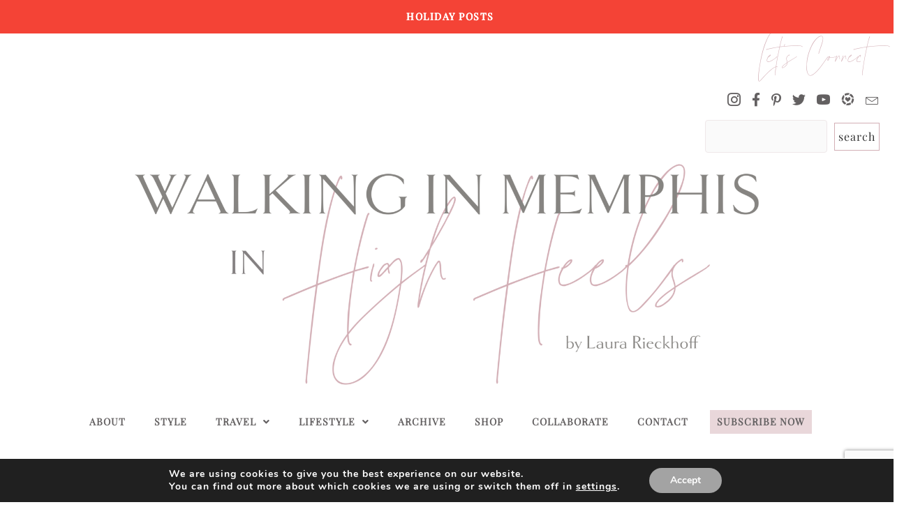

--- FILE ---
content_type: text/html; charset=UTF-8
request_url: https://walkinginmemphisinhighheels.com/paged-2/424/
body_size: 54572
content:
<!DOCTYPE html>
<html lang="en-US">
<head>
<meta charset="UTF-8">
<meta name="viewport" content="width=device-width, initial-scale=1">
	 <link rel="profile" href="https://gmpg.org/xfn/11"> 
	 <link rel="preload" href="https://walkinginmemphisinhighheels.com/wp-content/astra-local-fonts/playfair-display/nuFvD-vYSZviVYUb_rj3ij__anPXJzDwcbmjWBN2PKdFvXDXbtM.woff2" as="font" type="font/woff2" crossorigin><link rel="preload" href="https://walkinginmemphisinhighheels.com/wp-content/astra-local-fonts/questrial/QdVUSTchPBm7nuUeVf70viFl.woff2" as="font" type="font/woff2" crossorigin><meta name='robots' content='index, follow, max-image-preview:large, max-snippet:-1, max-video-preview:-1' />
	<style>img:is([sizes="auto" i], [sizes^="auto," i]) { contain-intrinsic-size: 3000px 1500px }</style>
	  <link rel="preload" href="https://walkinginmemphisinhighheels.com/wp-content/themes/astra/assets/fonts/astra.woff" as="font" crossorigin />
  <link rel="preload" href="https://walkinginmemphisinhighheels.com/wp-content/themes/astra/assets/fonts/astra.ttf" as="font" crossorigin />
  <link rel="preload" href="https://walkinginmemphisinhighheels.com/wp-content/themes/astra/assets/fonts/astra.svg#astra" as="font" crossorigin />
  <style type='text/css'>
  @font-face {font-family: "Astra";src: url( https://walkinginmemphisinhighheels.com/wp-content/themes/astra/assets/fonts/astra.woff) format("woff"),url( https://walkinginmemphisinhighheels.com/wp-content/themes/astra/assets/fonts/astra.ttf) format("truetype"),url( https://walkinginmemphisinhighheels.com/wp-content/themes/astra/assets/fonts/astra.svg#astra) format("svg");font-weight: normal;font-style: normal;font-display: fallback;}  </style>




  
	<!-- This site is optimized with the Yoast SEO plugin v26.4 - https://yoast.com/wordpress/plugins/seo/ -->
	<title>Home - Walking in Memphis in High Heels</title>
	<link rel="canonical" href="https://walkinginmemphisinhighheels.com/" />
	<meta property="og:locale" content="en_US" />
	<meta property="og:type" content="website" />
	<meta property="og:title" content="Home - Walking in Memphis in High Heels" />
	<meta property="og:description" content="Let&#8217;s Recap: Trend Spin Linkup &#8211; Summer Shorts 10 Outdoor Games and Activities for Family Bonding in the Summer Sonoma Wine Tasting Travel Guide: Healdsburg, California Live at the Garden Summer Concert Series in Memphis 2023 Lineup + What to Pack The Perfect Summer Picnic with Kids Trend Spin Linkup &#8211; Summer Dress The Ultimate [&hellip;]" />
	<meta property="og:url" content="https://walkinginmemphisinhighheels.com/" />
	<meta property="og:site_name" content="Walking in Memphis in High Heels" />
	<meta property="article:modified_time" content="2023-06-20T16:47:40+00:00" />
	<meta property="og:image" content="https://walkinginmemphisinhighheels.com/wp-content/uploads/2023/05/IMG_3294-3333x5000.jpg" />
	<meta name="twitter:card" content="summary_large_image" />
	<script type="application/ld+json" class="yoast-schema-graph">{"@context":"https://schema.org","@graph":[{"@type":"WebPage","@id":"https://walkinginmemphisinhighheels.com/","url":"https://walkinginmemphisinhighheels.com/","name":"Home - Walking in Memphis in High Heels","isPartOf":{"@id":"https://walkinginmemphisinhighheels.com/#website"},"about":{"@id":"https://walkinginmemphisinhighheels.com/#organization"},"primaryImageOfPage":{"@id":"https://walkinginmemphisinhighheels.com/#primaryimage"},"image":{"@id":"https://walkinginmemphisinhighheels.com/#primaryimage"},"thumbnailUrl":"https://walkinginmemphisinhighheels.com/wp-content/uploads/2023/05/IMG_3294-3333x5000.jpg","datePublished":"2020-12-03T02:00:11+00:00","dateModified":"2023-06-20T16:47:40+00:00","breadcrumb":{"@id":"https://walkinginmemphisinhighheels.com/#breadcrumb"},"inLanguage":"en-US","potentialAction":[{"@type":"ReadAction","target":["https://walkinginmemphisinhighheels.com/"]}]},{"@type":"ImageObject","inLanguage":"en-US","@id":"https://walkinginmemphisinhighheels.com/#primaryimage","url":"https://walkinginmemphisinhighheels.com/wp-content/uploads/2023/05/IMG_3294-scaled.jpg","contentUrl":"https://walkinginmemphisinhighheels.com/wp-content/uploads/2023/05/IMG_3294-scaled.jpg","width":1707,"height":2560},{"@type":"BreadcrumbList","@id":"https://walkinginmemphisinhighheels.com/#breadcrumb","itemListElement":[{"@type":"ListItem","position":1,"name":"Home"}]},{"@type":"WebSite","@id":"https://walkinginmemphisinhighheels.com/#website","url":"https://walkinginmemphisinhighheels.com/","name":"Walking in Memphis in High Heels","description":"Affordable Fashion Blog","publisher":{"@id":"https://walkinginmemphisinhighheels.com/#organization"},"potentialAction":[{"@type":"SearchAction","target":{"@type":"EntryPoint","urlTemplate":"https://walkinginmemphisinhighheels.com/?s={search_term_string}"},"query-input":{"@type":"PropertyValueSpecification","valueRequired":true,"valueName":"search_term_string"}}],"inLanguage":"en-US"},{"@type":"Organization","@id":"https://walkinginmemphisinhighheels.com/#organization","name":"Walking in Memphis in High Heels","url":"https://walkinginmemphisinhighheels.com/","logo":{"@type":"ImageObject","inLanguage":"en-US","@id":"https://walkinginmemphisinhighheels.com/#/schema/logo/image/","url":"https://walkinginmemphisinhighheels.com/wp-content/uploads/2020/12/website-header-walking-in-memphis-in-high-heels.png","contentUrl":"https://walkinginmemphisinhighheels.com/wp-content/uploads/2020/12/website-header-walking-in-memphis-in-high-heels.png","width":750,"height":302,"caption":"Walking in Memphis in High Heels"},"image":{"@id":"https://walkinginmemphisinhighheels.com/#/schema/logo/image/"}}]}</script>
	<!-- / Yoast SEO plugin. -->


<link rel='dns-prefetch' href='//fonts.googleapis.com' />
<link href='https://fonts.gstatic.com' crossorigin rel='preconnect' />
<link rel="alternate" type="application/rss+xml" title="Walking in Memphis in High Heels &raquo; Feed" href="https://walkinginmemphisinhighheels.com/feed/" />
<link rel="alternate" type="application/rss+xml" title="Walking in Memphis in High Heels &raquo; Comments Feed" href="https://walkinginmemphisinhighheels.com/comments/feed/" />
<script id="wpp-js" src="https://walkinginmemphisinhighheels.com/wp-content/plugins/wordpress-popular-posts/assets/js/wpp.min.js?ver=7.3.6" data-sampling="0" data-sampling-rate="100" data-api-url="https://walkinginmemphisinhighheels.com/wp-json/wordpress-popular-posts" data-post-id="0" data-token="c4720c6630" data-lang="0" data-debug="0"></script>
<link rel="preload" href="https://walkinginmemphisinhighheels.com/wp-content/plugins/bb-plugin/fonts/fontawesome/5.15.4/webfonts/fa-brands-400.woff2" as="font" type="font/woff2" crossorigin="anonymous">
<link rel="preload" href="https://walkinginmemphisinhighheels.com/wp-content/plugins/bb-plugin/fonts/fontawesome/5.15.4/webfonts/fa-regular-400.woff2" as="font" type="font/woff2" crossorigin="anonymous">
<link rel="preload" href="https://walkinginmemphisinhighheels.com/wp-content/plugins/bb-plugin/fonts/fontawesome/5.15.4/webfonts/fa-solid-900.woff2" as="font" type="font/woff2" crossorigin="anonymous">
<script>(()=>{"use strict";const e=[400,500,600,700,800,900],t=e=>`wprm-min-${e}`,n=e=>`wprm-max-${e}`,s=new Set,o="ResizeObserver"in window,r=o?new ResizeObserver((e=>{for(const t of e)c(t.target)})):null,i=.5/(window.devicePixelRatio||1);function c(s){const o=s.getBoundingClientRect().width||0;for(let r=0;r<e.length;r++){const c=e[r],a=o<=c+i;o>c+i?s.classList.add(t(c)):s.classList.remove(t(c)),a?s.classList.add(n(c)):s.classList.remove(n(c))}}function a(e){s.has(e)||(s.add(e),r&&r.observe(e),c(e))}!function(e=document){e.querySelectorAll(".wprm-recipe").forEach(a)}();if(new MutationObserver((e=>{for(const t of e)for(const e of t.addedNodes)e instanceof Element&&(e.matches?.(".wprm-recipe")&&a(e),e.querySelectorAll?.(".wprm-recipe").forEach(a))})).observe(document.documentElement,{childList:!0,subtree:!0}),!o){let e=0;addEventListener("resize",(()=>{e&&cancelAnimationFrame(e),e=requestAnimationFrame((()=>s.forEach(c)))}),{passive:!0})}})();</script>		<!-- This site uses the Google Analytics by ExactMetrics plugin v8.10.1 - Using Analytics tracking - https://www.exactmetrics.com/ -->
							<script src="//www.googletagmanager.com/gtag/js?id=G-T8CMZH0FML"  data-cfasync="false" data-wpfc-render="false" async></script>
			<script data-cfasync="false" data-wpfc-render="false">
				var em_version = '8.10.1';
				var em_track_user = true;
				var em_no_track_reason = '';
								var ExactMetricsDefaultLocations = {"page_location":"https:\/\/walkinginmemphisinhighheels.com\/paged-2\/424\/"};
								if ( typeof ExactMetricsPrivacyGuardFilter === 'function' ) {
					var ExactMetricsLocations = (typeof ExactMetricsExcludeQuery === 'object') ? ExactMetricsPrivacyGuardFilter( ExactMetricsExcludeQuery ) : ExactMetricsPrivacyGuardFilter( ExactMetricsDefaultLocations );
				} else {
					var ExactMetricsLocations = (typeof ExactMetricsExcludeQuery === 'object') ? ExactMetricsExcludeQuery : ExactMetricsDefaultLocations;
				}

								var disableStrs = [
										'ga-disable-G-T8CMZH0FML',
									];

				/* Function to detect opted out users */
				function __gtagTrackerIsOptedOut() {
					for (var index = 0; index < disableStrs.length; index++) {
						if (document.cookie.indexOf(disableStrs[index] + '=true') > -1) {
							return true;
						}
					}

					return false;
				}

				/* Disable tracking if the opt-out cookie exists. */
				if (__gtagTrackerIsOptedOut()) {
					for (var index = 0; index < disableStrs.length; index++) {
						window[disableStrs[index]] = true;
					}
				}

				/* Opt-out function */
				function __gtagTrackerOptout() {
					for (var index = 0; index < disableStrs.length; index++) {
						document.cookie = disableStrs[index] + '=true; expires=Thu, 31 Dec 2099 23:59:59 UTC; path=/';
						window[disableStrs[index]] = true;
					}
				}

				if ('undefined' === typeof gaOptout) {
					function gaOptout() {
						__gtagTrackerOptout();
					}
				}
								window.dataLayer = window.dataLayer || [];

				window.ExactMetricsDualTracker = {
					helpers: {},
					trackers: {},
				};
				if (em_track_user) {
					function __gtagDataLayer() {
						dataLayer.push(arguments);
					}

					function __gtagTracker(type, name, parameters) {
						if (!parameters) {
							parameters = {};
						}

						if (parameters.send_to) {
							__gtagDataLayer.apply(null, arguments);
							return;
						}

						if (type === 'event') {
														parameters.send_to = exactmetrics_frontend.v4_id;
							var hookName = name;
							if (typeof parameters['event_category'] !== 'undefined') {
								hookName = parameters['event_category'] + ':' + name;
							}

							if (typeof ExactMetricsDualTracker.trackers[hookName] !== 'undefined') {
								ExactMetricsDualTracker.trackers[hookName](parameters);
							} else {
								__gtagDataLayer('event', name, parameters);
							}
							
						} else {
							__gtagDataLayer.apply(null, arguments);
						}
					}

					__gtagTracker('js', new Date());
					__gtagTracker('set', {
						'developer_id.dNDMyYj': true,
											});
					if ( ExactMetricsLocations.page_location ) {
						__gtagTracker('set', ExactMetricsLocations);
					}
										__gtagTracker('config', 'G-T8CMZH0FML', {"forceSSL":"true","link_attribution":"true"} );
										window.gtag = __gtagTracker;										(function () {
						/* https://developers.google.com/analytics/devguides/collection/analyticsjs/ */
						/* ga and __gaTracker compatibility shim. */
						var noopfn = function () {
							return null;
						};
						var newtracker = function () {
							return new Tracker();
						};
						var Tracker = function () {
							return null;
						};
						var p = Tracker.prototype;
						p.get = noopfn;
						p.set = noopfn;
						p.send = function () {
							var args = Array.prototype.slice.call(arguments);
							args.unshift('send');
							__gaTracker.apply(null, args);
						};
						var __gaTracker = function () {
							var len = arguments.length;
							if (len === 0) {
								return;
							}
							var f = arguments[len - 1];
							if (typeof f !== 'object' || f === null || typeof f.hitCallback !== 'function') {
								if ('send' === arguments[0]) {
									var hitConverted, hitObject = false, action;
									if ('event' === arguments[1]) {
										if ('undefined' !== typeof arguments[3]) {
											hitObject = {
												'eventAction': arguments[3],
												'eventCategory': arguments[2],
												'eventLabel': arguments[4],
												'value': arguments[5] ? arguments[5] : 1,
											}
										}
									}
									if ('pageview' === arguments[1]) {
										if ('undefined' !== typeof arguments[2]) {
											hitObject = {
												'eventAction': 'page_view',
												'page_path': arguments[2],
											}
										}
									}
									if (typeof arguments[2] === 'object') {
										hitObject = arguments[2];
									}
									if (typeof arguments[5] === 'object') {
										Object.assign(hitObject, arguments[5]);
									}
									if ('undefined' !== typeof arguments[1].hitType) {
										hitObject = arguments[1];
										if ('pageview' === hitObject.hitType) {
											hitObject.eventAction = 'page_view';
										}
									}
									if (hitObject) {
										action = 'timing' === arguments[1].hitType ? 'timing_complete' : hitObject.eventAction;
										hitConverted = mapArgs(hitObject);
										__gtagTracker('event', action, hitConverted);
									}
								}
								return;
							}

							function mapArgs(args) {
								var arg, hit = {};
								var gaMap = {
									'eventCategory': 'event_category',
									'eventAction': 'event_action',
									'eventLabel': 'event_label',
									'eventValue': 'event_value',
									'nonInteraction': 'non_interaction',
									'timingCategory': 'event_category',
									'timingVar': 'name',
									'timingValue': 'value',
									'timingLabel': 'event_label',
									'page': 'page_path',
									'location': 'page_location',
									'title': 'page_title',
									'referrer' : 'page_referrer',
								};
								for (arg in args) {
																		if (!(!args.hasOwnProperty(arg) || !gaMap.hasOwnProperty(arg))) {
										hit[gaMap[arg]] = args[arg];
									} else {
										hit[arg] = args[arg];
									}
								}
								return hit;
							}

							try {
								f.hitCallback();
							} catch (ex) {
							}
						};
						__gaTracker.create = newtracker;
						__gaTracker.getByName = newtracker;
						__gaTracker.getAll = function () {
							return [];
						};
						__gaTracker.remove = noopfn;
						__gaTracker.loaded = true;
						window['__gaTracker'] = __gaTracker;
					})();
									} else {
										console.log("");
					(function () {
						function __gtagTracker() {
							return null;
						}

						window['__gtagTracker'] = __gtagTracker;
						window['gtag'] = __gtagTracker;
					})();
									}
			</script>
							<!-- / Google Analytics by ExactMetrics -->
		<script>
window._wpemojiSettings = {"baseUrl":"https:\/\/s.w.org\/images\/core\/emoji\/16.0.1\/72x72\/","ext":".png","svgUrl":"https:\/\/s.w.org\/images\/core\/emoji\/16.0.1\/svg\/","svgExt":".svg","source":{"concatemoji":"https:\/\/walkinginmemphisinhighheels.com\/wp-includes\/js\/wp-emoji-release.min.js?ver=6.8.3"}};
/*! This file is auto-generated */
!function(s,n){var o,i,e;function c(e){try{var t={supportTests:e,timestamp:(new Date).valueOf()};sessionStorage.setItem(o,JSON.stringify(t))}catch(e){}}function p(e,t,n){e.clearRect(0,0,e.canvas.width,e.canvas.height),e.fillText(t,0,0);var t=new Uint32Array(e.getImageData(0,0,e.canvas.width,e.canvas.height).data),a=(e.clearRect(0,0,e.canvas.width,e.canvas.height),e.fillText(n,0,0),new Uint32Array(e.getImageData(0,0,e.canvas.width,e.canvas.height).data));return t.every(function(e,t){return e===a[t]})}function u(e,t){e.clearRect(0,0,e.canvas.width,e.canvas.height),e.fillText(t,0,0);for(var n=e.getImageData(16,16,1,1),a=0;a<n.data.length;a++)if(0!==n.data[a])return!1;return!0}function f(e,t,n,a){switch(t){case"flag":return n(e,"\ud83c\udff3\ufe0f\u200d\u26a7\ufe0f","\ud83c\udff3\ufe0f\u200b\u26a7\ufe0f")?!1:!n(e,"\ud83c\udde8\ud83c\uddf6","\ud83c\udde8\u200b\ud83c\uddf6")&&!n(e,"\ud83c\udff4\udb40\udc67\udb40\udc62\udb40\udc65\udb40\udc6e\udb40\udc67\udb40\udc7f","\ud83c\udff4\u200b\udb40\udc67\u200b\udb40\udc62\u200b\udb40\udc65\u200b\udb40\udc6e\u200b\udb40\udc67\u200b\udb40\udc7f");case"emoji":return!a(e,"\ud83e\udedf")}return!1}function g(e,t,n,a){var r="undefined"!=typeof WorkerGlobalScope&&self instanceof WorkerGlobalScope?new OffscreenCanvas(300,150):s.createElement("canvas"),o=r.getContext("2d",{willReadFrequently:!0}),i=(o.textBaseline="top",o.font="600 32px Arial",{});return e.forEach(function(e){i[e]=t(o,e,n,a)}),i}function t(e){var t=s.createElement("script");t.src=e,t.defer=!0,s.head.appendChild(t)}"undefined"!=typeof Promise&&(o="wpEmojiSettingsSupports",i=["flag","emoji"],n.supports={everything:!0,everythingExceptFlag:!0},e=new Promise(function(e){s.addEventListener("DOMContentLoaded",e,{once:!0})}),new Promise(function(t){var n=function(){try{var e=JSON.parse(sessionStorage.getItem(o));if("object"==typeof e&&"number"==typeof e.timestamp&&(new Date).valueOf()<e.timestamp+604800&&"object"==typeof e.supportTests)return e.supportTests}catch(e){}return null}();if(!n){if("undefined"!=typeof Worker&&"undefined"!=typeof OffscreenCanvas&&"undefined"!=typeof URL&&URL.createObjectURL&&"undefined"!=typeof Blob)try{var e="postMessage("+g.toString()+"("+[JSON.stringify(i),f.toString(),p.toString(),u.toString()].join(",")+"));",a=new Blob([e],{type:"text/javascript"}),r=new Worker(URL.createObjectURL(a),{name:"wpTestEmojiSupports"});return void(r.onmessage=function(e){c(n=e.data),r.terminate(),t(n)})}catch(e){}c(n=g(i,f,p,u))}t(n)}).then(function(e){for(var t in e)n.supports[t]=e[t],n.supports.everything=n.supports.everything&&n.supports[t],"flag"!==t&&(n.supports.everythingExceptFlag=n.supports.everythingExceptFlag&&n.supports[t]);n.supports.everythingExceptFlag=n.supports.everythingExceptFlag&&!n.supports.flag,n.DOMReady=!1,n.readyCallback=function(){n.DOMReady=!0}}).then(function(){return e}).then(function(){var e;n.supports.everything||(n.readyCallback(),(e=n.source||{}).concatemoji?t(e.concatemoji):e.wpemoji&&e.twemoji&&(t(e.twemoji),t(e.wpemoji)))}))}((window,document),window._wpemojiSettings);
</script>
<style id='cf-frontend-style-inline-css'>
@font-face {
	font-family: 'Shutter Stone Italic';
	font-weight: 400;
	font-display: auto;
	src: url('https://walkinginmemphisinhighheels.com/wp-content/uploads/2020/12/shutter_stone_italic-webfont.woff2') format('woff2'),
		url('https://walkinginmemphisinhighheels.com/wp-content/uploads/2020/12/shutter_stone_italic-webfont.woff') format('woff'),
		url('https://walkinginmemphisinhighheels.com/wp-content/uploads/2020/12/Shutter-Stone-Italic.ttf') format('truetype'),
		url('https://walkinginmemphisinhighheels.com/wp-content/uploads/2020/12/Shutter-Stone-Italic.otf') format('OpenType');
}
@font-face {
	font-family: 'Amoret Script';
	font-weight: 400;
	font-display: auto;
	src: url('https://walkinginmemphisinhighheels.com/wp-content/uploads/2023/06/AmoretScript.woff2') format('woff2'),
		url('https://walkinginmemphisinhighheels.com/wp-content/uploads/2023/06/AmoretScript.woff') format('woff'),
		url('https://walkinginmemphisinhighheels.com/wp-content/uploads/2023/06/Amoret-Script-1.ttf') format('truetype'),
		url('https://walkinginmemphisinhighheels.com/wp-content/uploads/2023/06/Amoret-Script.otf') format('OpenType');
}
</style>
<link rel='stylesheet' id='astra-bb-builder-css' href='https://walkinginmemphisinhighheels.com/wp-content/themes/astra/assets/css/minified/compatibility/page-builder/bb-plugin.min.css?ver=4.6.14' media='all' />
<link rel='stylesheet' id='astra-theme-css-css' href='https://walkinginmemphisinhighheels.com/wp-content/themes/astra/assets/css/minified/style.min.css?ver=4.6.14' media='all' />
<style id='astra-theme-css-inline-css'>
.ast-no-sidebar .entry-content .alignfull {margin-left: calc( -50vw + 50%);margin-right: calc( -50vw + 50%);max-width: 100vw;width: 100vw;}.ast-no-sidebar .entry-content .alignwide {margin-left: calc(-41vw + 50%);margin-right: calc(-41vw + 50%);max-width: unset;width: unset;}.ast-no-sidebar .entry-content .alignfull .alignfull,.ast-no-sidebar .entry-content .alignfull .alignwide,.ast-no-sidebar .entry-content .alignwide .alignfull,.ast-no-sidebar .entry-content .alignwide .alignwide,.ast-no-sidebar .entry-content .wp-block-column .alignfull,.ast-no-sidebar .entry-content .wp-block-column .alignwide{width: 100%;margin-left: auto;margin-right: auto;}.wp-block-gallery,.blocks-gallery-grid {margin: 0;}.wp-block-separator {max-width: 100px;}.wp-block-separator.is-style-wide,.wp-block-separator.is-style-dots {max-width: none;}.entry-content .has-2-columns .wp-block-column:first-child {padding-right: 10px;}.entry-content .has-2-columns .wp-block-column:last-child {padding-left: 10px;}@media (max-width: 782px) {.entry-content .wp-block-columns .wp-block-column {flex-basis: 100%;}.entry-content .has-2-columns .wp-block-column:first-child {padding-right: 0;}.entry-content .has-2-columns .wp-block-column:last-child {padding-left: 0;}}body .entry-content .wp-block-latest-posts {margin-left: 0;}body .entry-content .wp-block-latest-posts li {list-style: none;}.ast-no-sidebar .ast-container .entry-content .wp-block-latest-posts {margin-left: 0;}.ast-header-break-point .entry-content .alignwide {margin-left: auto;margin-right: auto;}.entry-content .blocks-gallery-item img {margin-bottom: auto;}.wp-block-pullquote {border-top: 4px solid #555d66;border-bottom: 4px solid #555d66;color: #40464d;}:root{--ast-post-nav-space:0;--ast-container-default-xlg-padding:6.67em;--ast-container-default-lg-padding:5.67em;--ast-container-default-slg-padding:4.34em;--ast-container-default-md-padding:3.34em;--ast-container-default-sm-padding:6.67em;--ast-container-default-xs-padding:2.4em;--ast-container-default-xxs-padding:1.4em;--ast-code-block-background:#EEEEEE;--ast-comment-inputs-background:#FAFAFA;--ast-normal-container-width:1200px;--ast-narrow-container-width:750px;--ast-blog-title-font-weight:normal;--ast-blog-meta-weight:inherit;}html{font-size:112.5%;}a,.page-title{color:var(--ast-global-color-6);}a:hover,a:focus{color:var(--ast-global-color-4);}body,button,input,select,textarea,.ast-button,.ast-custom-button{font-family:'Playfair Display',serif;font-weight:400;font-size:18px;font-size:1rem;letter-spacing:1px;}blockquote{color:var(--ast-global-color-7);}h1,.entry-content h1,h2,.entry-content h2,h3,.entry-content h3,h4,.entry-content h4,h5,.entry-content h5,h6,.entry-content h6,.site-title,.site-title a{font-family:'Playfair Display',serif;line-height:2em;}.site-title{font-size:35px;font-size:1.9444444444444rem;display:none;}header .custom-logo-link img{max-width:600px;}.astra-logo-svg{width:600px;}.site-header .site-description{font-size:15px;font-size:0.83333333333333rem;display:none;}.entry-title{font-size:40px;font-size:2.2222222222222rem;}.archive .ast-article-post .ast-article-inner,.blog .ast-article-post .ast-article-inner,.archive .ast-article-post .ast-article-inner:hover,.blog .ast-article-post .ast-article-inner:hover{overflow:hidden;}h1,.entry-content h1{font-size:35px;font-size:1.9444444444444rem;font-family:'Playfair Display',serif;line-height:1.4em;}h2,.entry-content h2{font-size:30px;font-size:1.6666666666667rem;font-family:'Playfair Display',serif;line-height:1.3em;}h3,.entry-content h3{font-size:25px;font-size:1.3888888888889rem;font-family:'Playfair Display',serif;line-height:1.3em;}h4,.entry-content h4{font-size:25px;font-size:1.3888888888889rem;line-height:1.2em;font-family:'Playfair Display',serif;}h5,.entry-content h5{font-size:3em;line-height:1.2em;font-weight:400;font-family:Shutter Stone Italic,Helvetica,Arial,sans-serif;}h6,.entry-content h6{font-size:20px;font-size:1.1111111111111rem;line-height:1.25em;font-weight:400;font-family:'Playfair Display',serif;}::selection{background-color:var(--ast-global-color-2);color:#000000;}body,h1,.entry-title a,.entry-content h1,h2,.entry-content h2,h3,.entry-content h3,h4,.entry-content h4,h5,.entry-content h5,h6,.entry-content h6{color:var(--ast-global-color-7);}.tagcloud a:hover,.tagcloud a:focus,.tagcloud a.current-item{color:#ffffff;border-color:var(--ast-global-color-6);background-color:var(--ast-global-color-6);}input:focus,input[type="text"]:focus,input[type="email"]:focus,input[type="url"]:focus,input[type="password"]:focus,input[type="reset"]:focus,input[type="search"]:focus,textarea:focus{border-color:var(--ast-global-color-6);}input[type="radio"]:checked,input[type=reset],input[type="checkbox"]:checked,input[type="checkbox"]:hover:checked,input[type="checkbox"]:focus:checked,input[type=range]::-webkit-slider-thumb{border-color:var(--ast-global-color-6);background-color:var(--ast-global-color-6);box-shadow:none;}.site-footer a:hover + .post-count,.site-footer a:focus + .post-count{background:var(--ast-global-color-6);border-color:var(--ast-global-color-6);}.single .nav-links .nav-previous,.single .nav-links .nav-next{color:var(--ast-global-color-6);}.entry-meta,.entry-meta *{line-height:1.45;color:var(--ast-global-color-6);}.entry-meta a:not(.ast-button):hover,.entry-meta a:not(.ast-button):hover *,.entry-meta a:not(.ast-button):focus,.entry-meta a:not(.ast-button):focus *,.page-links > .page-link,.page-links .page-link:hover,.post-navigation a:hover{color:var(--ast-global-color-4);}#cat option,.secondary .calendar_wrap thead a,.secondary .calendar_wrap thead a:visited{color:var(--ast-global-color-6);}.secondary .calendar_wrap #today,.ast-progress-val span{background:var(--ast-global-color-6);}.secondary a:hover + .post-count,.secondary a:focus + .post-count{background:var(--ast-global-color-6);border-color:var(--ast-global-color-6);}.calendar_wrap #today > a{color:#ffffff;}.page-links .page-link,.single .post-navigation a{color:var(--ast-global-color-6);}.ast-search-menu-icon .search-form button.search-submit{padding:0 4px;}.ast-search-menu-icon form.search-form{padding-right:0;}.ast-header-search .ast-search-menu-icon.ast-dropdown-active .search-form,.ast-header-search .ast-search-menu-icon.ast-dropdown-active .search-field:focus{transition:all 0.2s;}.search-form input.search-field:focus{outline:none;}.widget-title,.widget .wp-block-heading{font-size:25px;font-size:1.3888888888889rem;color:var(--ast-global-color-7);}.single .ast-author-details .author-title{color:var(--ast-global-color-4);}.ast-search-menu-icon.slide-search a:focus-visible:focus-visible,.astra-search-icon:focus-visible,#close:focus-visible,a:focus-visible,.ast-menu-toggle:focus-visible,.site .skip-link:focus-visible,.wp-block-loginout input:focus-visible,.wp-block-search.wp-block-search__button-inside .wp-block-search__inside-wrapper,.ast-header-navigation-arrow:focus-visible,.woocommerce .wc-proceed-to-checkout > .checkout-button:focus-visible,.woocommerce .woocommerce-MyAccount-navigation ul li a:focus-visible,.ast-orders-table__row .ast-orders-table__cell:focus-visible,.woocommerce .woocommerce-order-details .order-again > .button:focus-visible,.woocommerce .woocommerce-message a.button.wc-forward:focus-visible,.woocommerce #minus_qty:focus-visible,.woocommerce #plus_qty:focus-visible,a#ast-apply-coupon:focus-visible,.woocommerce .woocommerce-info a:focus-visible,.woocommerce .astra-shop-summary-wrap a:focus-visible,.woocommerce a.wc-forward:focus-visible,#ast-apply-coupon:focus-visible,.woocommerce-js .woocommerce-mini-cart-item a.remove:focus-visible,#close:focus-visible,.button.search-submit:focus-visible,#search_submit:focus,.normal-search:focus-visible,.ast-header-account-wrap:focus-visible{outline-style:dotted;outline-color:inherit;outline-width:thin;}input:focus,input[type="text"]:focus,input[type="email"]:focus,input[type="url"]:focus,input[type="password"]:focus,input[type="reset"]:focus,input[type="search"]:focus,input[type="number"]:focus,textarea:focus,.wp-block-search__input:focus,[data-section="section-header-mobile-trigger"] .ast-button-wrap .ast-mobile-menu-trigger-minimal:focus,.ast-mobile-popup-drawer.active .menu-toggle-close:focus,.woocommerce-ordering select.orderby:focus,#ast-scroll-top:focus,#coupon_code:focus,.woocommerce-page #comment:focus,.woocommerce #reviews #respond input#submit:focus,.woocommerce a.add_to_cart_button:focus,.woocommerce .button.single_add_to_cart_button:focus,.woocommerce .woocommerce-cart-form button:focus,.woocommerce .woocommerce-cart-form__cart-item .quantity .qty:focus,.woocommerce .woocommerce-billing-fields .woocommerce-billing-fields__field-wrapper .woocommerce-input-wrapper > .input-text:focus,.woocommerce #order_comments:focus,.woocommerce #place_order:focus,.woocommerce .woocommerce-address-fields .woocommerce-address-fields__field-wrapper .woocommerce-input-wrapper > .input-text:focus,.woocommerce .woocommerce-MyAccount-content form button:focus,.woocommerce .woocommerce-MyAccount-content .woocommerce-EditAccountForm .woocommerce-form-row .woocommerce-Input.input-text:focus,.woocommerce .ast-woocommerce-container .woocommerce-pagination ul.page-numbers li a:focus,body #content .woocommerce form .form-row .select2-container--default .select2-selection--single:focus,#ast-coupon-code:focus,.woocommerce.woocommerce-js .quantity input[type=number]:focus,.woocommerce-js .woocommerce-mini-cart-item .quantity input[type=number]:focus,.woocommerce p#ast-coupon-trigger:focus{border-style:dotted;border-color:inherit;border-width:thin;}input{outline:none;}.main-header-menu .menu-link,.ast-header-custom-item a{color:var(--ast-global-color-7);}.main-header-menu .menu-item:hover > .menu-link,.main-header-menu .menu-item:hover > .ast-menu-toggle,.main-header-menu .ast-masthead-custom-menu-items a:hover,.main-header-menu .menu-item.focus > .menu-link,.main-header-menu .menu-item.focus > .ast-menu-toggle,.main-header-menu .current-menu-item > .menu-link,.main-header-menu .current-menu-ancestor > .menu-link,.main-header-menu .current-menu-item > .ast-menu-toggle,.main-header-menu .current-menu-ancestor > .ast-menu-toggle{color:var(--ast-global-color-6);}.header-main-layout-3 .ast-main-header-bar-alignment{margin-right:auto;}.header-main-layout-2 .site-header-section-left .ast-site-identity{text-align:left;}.site-logo-img img{ transition:all 0.2s linear;}body .ast-oembed-container *{position:absolute;top:0;width:100%;height:100%;left:0;}body .wp-block-embed-pocket-casts .ast-oembed-container *{position:unset;}.ast-header-break-point .ast-mobile-menu-buttons-minimal.menu-toggle{background:transparent;color:#707070;}.ast-header-break-point .ast-mobile-menu-buttons-outline.menu-toggle{background:transparent;border:1px solid #707070;color:#707070;}.ast-header-break-point .ast-mobile-menu-buttons-fill.menu-toggle{background:#707070;color:#ffffff;}.ast-single-post-featured-section + article {margin-top: 2em;}.site-content .ast-single-post-featured-section img {width: 100%;overflow: hidden;object-fit: cover;}.site > .ast-single-related-posts-container {margin-top: 0;}@media (min-width: 922px) {.ast-desktop .ast-container--narrow {max-width: var(--ast-narrow-container-width);margin: 0 auto;}}.ast-page-builder-template .hentry {margin: 0;}.ast-page-builder-template .site-content > .ast-container {max-width: 100%;padding: 0;}.ast-page-builder-template .site .site-content #primary {padding: 0;margin: 0;}.ast-page-builder-template .no-results {text-align: center;margin: 4em auto;}.ast-page-builder-template .ast-pagination {padding: 2em;}.ast-page-builder-template .entry-header.ast-no-title.ast-no-thumbnail {margin-top: 0;}.ast-page-builder-template .entry-header.ast-header-without-markup {margin-top: 0;margin-bottom: 0;}.ast-page-builder-template .entry-header.ast-no-title.ast-no-meta {margin-bottom: 0;}.ast-page-builder-template.single .post-navigation {padding-bottom: 2em;}.ast-page-builder-template.single-post .site-content > .ast-container {max-width: 100%;}.ast-page-builder-template .entry-header {margin-top: 4em;margin-left: auto;margin-right: auto;padding-left: 20px;padding-right: 20px;}.single.ast-page-builder-template .entry-header {padding-left: 20px;padding-right: 20px;}.ast-page-builder-template .ast-archive-description {margin: 4em auto 0;padding-left: 20px;padding-right: 20px;}.ast-page-builder-template.ast-no-sidebar .entry-content .alignwide {margin-left: 0;margin-right: 0;}.ast-small-footer{color:#000000;}.ast-small-footer > .ast-footer-overlay{background-color:rgba(0,0,0,0);;}.ast-small-footer a{color:#7a7a7a;}.footer-adv .footer-adv-overlay{border-top-style:solid;border-top-color:#7a7a7a;}.wp-block-buttons.aligncenter{justify-content:center;}@media (max-width:921px){.ast-theme-transparent-header #primary,.ast-theme-transparent-header #secondary{padding:0;}}.ast-plain-container.ast-no-sidebar #primary{margin-top:0;margin-bottom:0;}@media (min-width:1200px){.wp-block-group .has-background{padding:20px;}}@media (min-width:1200px){.ast-page-builder-template.ast-no-sidebar .entry-content .wp-block-cover.alignwide,.ast-page-builder-template.ast-no-sidebar .entry-content .wp-block-cover.alignfull{padding-right:0;padding-left:0;}}@media (min-width:1200px){.wp-block-cover-image.alignwide .wp-block-cover__inner-container,.wp-block-cover.alignwide .wp-block-cover__inner-container,.wp-block-cover-image.alignfull .wp-block-cover__inner-container,.wp-block-cover.alignfull .wp-block-cover__inner-container{width:100%;}}.wp-block-columns{margin-bottom:unset;}.wp-block-image.size-full{margin:2rem 0;}.wp-block-separator.has-background{padding:0;}.wp-block-gallery{margin-bottom:1.6em;}.wp-block-group{padding-top:4em;padding-bottom:4em;}.wp-block-group__inner-container .wp-block-columns:last-child,.wp-block-group__inner-container :last-child,.wp-block-table table{margin-bottom:0;}.blocks-gallery-grid{width:100%;}.wp-block-navigation-link__content{padding:5px 0;}.wp-block-group .wp-block-group .has-text-align-center,.wp-block-group .wp-block-column .has-text-align-center{max-width:100%;}.has-text-align-center{margin:0 auto;}@media (min-width:1200px){.wp-block-cover__inner-container,.alignwide .wp-block-group__inner-container,.alignfull .wp-block-group__inner-container{max-width:1200px;margin:0 auto;}.wp-block-group.alignnone,.wp-block-group.aligncenter,.wp-block-group.alignleft,.wp-block-group.alignright,.wp-block-group.alignwide,.wp-block-columns.alignwide{margin:2rem 0 1rem 0;}}@media (max-width:1200px){.wp-block-group{padding:3em;}.wp-block-group .wp-block-group{padding:1.5em;}.wp-block-columns,.wp-block-column{margin:1rem 0;}}@media (min-width:921px){.wp-block-columns .wp-block-group{padding:2em;}}@media (max-width:544px){.wp-block-cover-image .wp-block-cover__inner-container,.wp-block-cover .wp-block-cover__inner-container{width:unset;}.wp-block-cover,.wp-block-cover-image{padding:2em 0;}.wp-block-group,.wp-block-cover{padding:2em;}.wp-block-media-text__media img,.wp-block-media-text__media video{width:unset;max-width:100%;}.wp-block-media-text.has-background .wp-block-media-text__content{padding:1em;}.wp-block-media-text .wp-block-media-text__content{padding:3em 2em;}}.wp-block-image.aligncenter{margin-left:auto;margin-right:auto;}.wp-block-table.aligncenter{margin-left:auto;margin-right:auto;}.wp-block-buttons .wp-block-button.is-style-outline .wp-block-button__link.wp-element-button,.ast-outline-button,.wp-block-uagb-buttons-child .uagb-buttons-repeater.ast-outline-button{border-color:var(--ast-global-color-0);border-top-width:2px;border-right-width:2px;border-bottom-width:2px;border-left-width:2px;font-family:inherit;font-weight:inherit;line-height:1em;border-top-left-radius:2px;border-top-right-radius:2px;border-bottom-right-radius:2px;border-bottom-left-radius:2px;}.wp-block-button.is-style-outline .wp-block-button__link:hover,.wp-block-buttons .wp-block-button.is-style-outline .wp-block-button__link:focus,.wp-block-buttons .wp-block-button.is-style-outline > .wp-block-button__link:not(.has-text-color):hover,.wp-block-buttons .wp-block-button.wp-block-button__link.is-style-outline:not(.has-text-color):hover,.ast-outline-button:hover,.ast-outline-button:focus,.wp-block-uagb-buttons-child .uagb-buttons-repeater.ast-outline-button:hover,.wp-block-uagb-buttons-child .uagb-buttons-repeater.ast-outline-button:focus{background-color:var(--ast-global-color-2);}.wp-block-button .wp-block-button__link.wp-element-button.is-style-outline:not(.has-background),.wp-block-button.is-style-outline>.wp-block-button__link.wp-element-button:not(.has-background),.ast-outline-button{background-color:var(--ast-global-color-0);}.entry-content[ast-blocks-layout] > figure{margin-bottom:1em;}body.fl-theme-builder-header.fl-theme-builder-part.fl-theme-builder-part-part #page{display:block;}@media (max-width:921px){.ast-separate-container #primary,.ast-separate-container #secondary{padding:1.5em 0;}#primary,#secondary{padding:1.5em 0;margin:0;}.ast-left-sidebar #content > .ast-container{display:flex;flex-direction:column-reverse;width:100%;}.ast-separate-container .ast-article-post,.ast-separate-container .ast-article-single{padding:1.5em 2.14em;}.ast-author-box img.avatar{margin:20px 0 0 0;}}@media (min-width:922px){.ast-separate-container.ast-right-sidebar #primary,.ast-separate-container.ast-left-sidebar #primary{border:0;}.search-no-results.ast-separate-container #primary{margin-bottom:4em;}}.wp-block-button .wp-block-button__link{color:var(--ast-global-color-7);}.wp-block-button .wp-block-button__link:hover,.wp-block-button .wp-block-button__link:focus{color:#000000;background-color:var(--ast-global-color-2);border-color:var(--ast-global-color-2);}.wp-block-button .wp-block-button__link{border-top-width:0;border-right-width:0;border-left-width:0;border-bottom-width:0;border-color:var(--ast-global-color-0);background-color:var(--ast-global-color-0);color:var(--ast-global-color-7);font-family:inherit;font-weight:inherit;line-height:1em;text-transform:uppercase;border-top-left-radius:2px;border-top-right-radius:2px;border-bottom-right-radius:2px;border-bottom-left-radius:2px;padding-top:15px;padding-right:15px;padding-bottom:15px;padding-left:15px;}.menu-toggle,button,.ast-button,.ast-custom-button,.button,input#submit,input[type="button"],input[type="submit"],input[type="reset"]{border-style:solid;border-top-width:0;border-right-width:0;border-left-width:0;border-bottom-width:0;color:var(--ast-global-color-7);border-color:var(--ast-global-color-0);background-color:var(--ast-global-color-0);padding-top:15px;padding-right:15px;padding-bottom:15px;padding-left:15px;font-family:inherit;font-weight:inherit;line-height:1em;text-transform:uppercase;border-top-left-radius:2px;border-top-right-radius:2px;border-bottom-right-radius:2px;border-bottom-left-radius:2px;}button:focus,.menu-toggle:hover,button:hover,.ast-button:hover,.ast-custom-button:hover .button:hover,.ast-custom-button:hover ,input[type=reset]:hover,input[type=reset]:focus,input#submit:hover,input#submit:focus,input[type="button"]:hover,input[type="button"]:focus,input[type="submit"]:hover,input[type="submit"]:focus{color:#000000;background-color:var(--ast-global-color-2);border-color:var(--ast-global-color-2);}@media (max-width:921px){.ast-mobile-header-stack .main-header-bar .ast-search-menu-icon{display:inline-block;}.ast-header-break-point.ast-header-custom-item-outside .ast-mobile-header-stack .main-header-bar .ast-search-icon{margin:0;}.ast-comment-avatar-wrap img{max-width:2.5em;}.ast-comment-meta{padding:0 1.8888em 1.3333em;}.ast-separate-container .ast-comment-list li.depth-1{padding:1.5em 2.14em;}.ast-separate-container .comment-respond{padding:2em 2.14em;}}@media (min-width:544px){.ast-container{max-width:100%;}}@media (max-width:544px){.ast-separate-container .ast-article-post,.ast-separate-container .ast-article-single,.ast-separate-container .comments-title,.ast-separate-container .ast-archive-description{padding:1.5em 1em;}.ast-separate-container #content .ast-container{padding-left:0.54em;padding-right:0.54em;}.ast-separate-container .ast-comment-list .bypostauthor{padding:.5em;}.ast-search-menu-icon.ast-dropdown-active .search-field{width:170px;}.site-branding img,.site-header .site-logo-img .custom-logo-link img{max-width:100%;}}@media (min-width:545px){.ast-page-builder-template .comments-area,.single.ast-page-builder-template .entry-header,.single.ast-page-builder-template .post-navigation,.single.ast-page-builder-template .ast-single-related-posts-container{max-width:1240px;margin-left:auto;margin-right:auto;}}body,.ast-separate-container{background-color:var(--ast-global-color-5);;background-image:none;;}.ast-no-sidebar.ast-separate-container .entry-content .alignfull {margin-left: -6.67em;margin-right: -6.67em;width: auto;}@media (max-width: 1200px) {.ast-no-sidebar.ast-separate-container .entry-content .alignfull {margin-left: -2.4em;margin-right: -2.4em;}}@media (max-width: 768px) {.ast-no-sidebar.ast-separate-container .entry-content .alignfull {margin-left: -2.14em;margin-right: -2.14em;}}@media (max-width: 544px) {.ast-no-sidebar.ast-separate-container .entry-content .alignfull {margin-left: -1em;margin-right: -1em;}}.ast-no-sidebar.ast-separate-container .entry-content .alignwide {margin-left: -20px;margin-right: -20px;}.ast-no-sidebar.ast-separate-container .entry-content .wp-block-column .alignfull,.ast-no-sidebar.ast-separate-container .entry-content .wp-block-column .alignwide {margin-left: auto;margin-right: auto;width: 100%;}@media (max-width:921px){.site-title{display:none;}.site-header .site-description{display:none;}h1,.entry-content h1{font-size:30px;}h2,.entry-content h2{font-size:25px;}h3,.entry-content h3{font-size:20px;}}@media (max-width:544px){.site-title{display:none;}.site-header .site-description{display:none;}h1,.entry-content h1{font-size:30px;}h2,.entry-content h2{font-size:25px;}h3,.entry-content h3{font-size:20px;}}@media (max-width:921px){html{font-size:102.6%;}}@media (max-width:544px){html{font-size:102.6%;}}@media (min-width:922px){.ast-container{max-width:1240px;}}@media (max-width:921px) {.main-header-bar .main-header-bar-navigation{display:none;}}.ast-desktop .main-header-menu.submenu-with-border .sub-menu,.ast-desktop .main-header-menu.submenu-with-border .astra-full-megamenu-wrapper{border-color:var(--ast-global-color-2);}.ast-desktop .main-header-menu.submenu-with-border .sub-menu{border-top-width:2px;border-style:solid;}.ast-desktop .main-header-menu.submenu-with-border .sub-menu .sub-menu{top:-2px;}.ast-desktop .main-header-menu.submenu-with-border .sub-menu .menu-link,.ast-desktop .main-header-menu.submenu-with-border .children .menu-link{border-bottom-width:0px;border-style:solid;border-color:#eaeaea;}@media (min-width:922px){.main-header-menu .sub-menu .menu-item.ast-left-align-sub-menu:hover > .sub-menu,.main-header-menu .sub-menu .menu-item.ast-left-align-sub-menu.focus > .sub-menu{margin-left:-0px;}}.ast-small-footer{border-top-style:solid;border-top-width:1px;border-top-color:rgba(204,204,204,0.4);}.site .comments-area{padding-bottom:3em;}.ast-header-break-point.ast-header-custom-item-inside .main-header-bar .main-header-bar-navigation .ast-search-icon {display: none;}.ast-header-break-point.ast-header-custom-item-inside .main-header-bar .ast-search-menu-icon .search-form {padding: 0;display: block;overflow: hidden;}.ast-header-break-point .ast-header-custom-item .widget:last-child {margin-bottom: 1em;}.ast-header-custom-item .widget {margin: 0.5em;display: inline-block;vertical-align: middle;}.ast-header-custom-item .widget p {margin-bottom: 0;}.ast-header-custom-item .widget li {width: auto;}.ast-header-custom-item-inside .button-custom-menu-item .menu-link {display: none;}.ast-header-custom-item-inside.ast-header-break-point .button-custom-menu-item .ast-custom-button-link {display: none;}.ast-header-custom-item-inside.ast-header-break-point .button-custom-menu-item .menu-link {display: block;}.ast-header-break-point.ast-header-custom-item-outside .main-header-bar .ast-search-icon {margin-right: 1em;}.ast-header-break-point.ast-header-custom-item-inside .main-header-bar .ast-search-menu-icon .search-field,.ast-header-break-point.ast-header-custom-item-inside .main-header-bar .ast-search-menu-icon.ast-inline-search .search-field {width: 100%;padding-right: 5.5em;}.ast-header-break-point.ast-header-custom-item-inside .main-header-bar .ast-search-menu-icon .search-submit {display: block;position: absolute;height: 100%;top: 0;right: 0;padding: 0 1em;border-radius: 0;}.ast-header-break-point .ast-header-custom-item .ast-masthead-custom-menu-items {padding-left: 20px;padding-right: 20px;margin-bottom: 1em;margin-top: 1em;}.ast-header-custom-item-inside.ast-header-break-point .button-custom-menu-item {padding-left: 0;padding-right: 0;margin-top: 0;margin-bottom: 0;}.astra-icon-down_arrow::after {content: "\e900";font-family: Astra;}.astra-icon-close::after {content: "\e5cd";font-family: Astra;}.astra-icon-drag_handle::after {content: "\e25d";font-family: Astra;}.astra-icon-format_align_justify::after {content: "\e235";font-family: Astra;}.astra-icon-menu::after {content: "\e5d2";font-family: Astra;}.astra-icon-reorder::after {content: "\e8fe";font-family: Astra;}.astra-icon-search::after {content: "\e8b6";font-family: Astra;}.astra-icon-zoom_in::after {content: "\e56b";font-family: Astra;}.astra-icon-check-circle::after {content: "\e901";font-family: Astra;}.astra-icon-shopping-cart::after {content: "\f07a";font-family: Astra;}.astra-icon-shopping-bag::after {content: "\f290";font-family: Astra;}.astra-icon-shopping-basket::after {content: "\f291";font-family: Astra;}.astra-icon-circle-o::after {content: "\e903";font-family: Astra;}.astra-icon-certificate::after {content: "\e902";font-family: Astra;}blockquote {padding: 1.2em;}:root .has-ast-global-color-0-color{color:var(--ast-global-color-0);}:root .has-ast-global-color-0-background-color{background-color:var(--ast-global-color-0);}:root .wp-block-button .has-ast-global-color-0-color{color:var(--ast-global-color-0);}:root .wp-block-button .has-ast-global-color-0-background-color{background-color:var(--ast-global-color-0);}:root .has-ast-global-color-1-color{color:var(--ast-global-color-1);}:root .has-ast-global-color-1-background-color{background-color:var(--ast-global-color-1);}:root .wp-block-button .has-ast-global-color-1-color{color:var(--ast-global-color-1);}:root .wp-block-button .has-ast-global-color-1-background-color{background-color:var(--ast-global-color-1);}:root .has-ast-global-color-2-color{color:var(--ast-global-color-2);}:root .has-ast-global-color-2-background-color{background-color:var(--ast-global-color-2);}:root .wp-block-button .has-ast-global-color-2-color{color:var(--ast-global-color-2);}:root .wp-block-button .has-ast-global-color-2-background-color{background-color:var(--ast-global-color-2);}:root .has-ast-global-color-3-color{color:var(--ast-global-color-3);}:root .has-ast-global-color-3-background-color{background-color:var(--ast-global-color-3);}:root .wp-block-button .has-ast-global-color-3-color{color:var(--ast-global-color-3);}:root .wp-block-button .has-ast-global-color-3-background-color{background-color:var(--ast-global-color-3);}:root .has-ast-global-color-4-color{color:var(--ast-global-color-4);}:root .has-ast-global-color-4-background-color{background-color:var(--ast-global-color-4);}:root .wp-block-button .has-ast-global-color-4-color{color:var(--ast-global-color-4);}:root .wp-block-button .has-ast-global-color-4-background-color{background-color:var(--ast-global-color-4);}:root .has-ast-global-color-5-color{color:var(--ast-global-color-5);}:root .has-ast-global-color-5-background-color{background-color:var(--ast-global-color-5);}:root .wp-block-button .has-ast-global-color-5-color{color:var(--ast-global-color-5);}:root .wp-block-button .has-ast-global-color-5-background-color{background-color:var(--ast-global-color-5);}:root .has-ast-global-color-6-color{color:var(--ast-global-color-6);}:root .has-ast-global-color-6-background-color{background-color:var(--ast-global-color-6);}:root .wp-block-button .has-ast-global-color-6-color{color:var(--ast-global-color-6);}:root .wp-block-button .has-ast-global-color-6-background-color{background-color:var(--ast-global-color-6);}:root .has-ast-global-color-7-color{color:var(--ast-global-color-7);}:root .has-ast-global-color-7-background-color{background-color:var(--ast-global-color-7);}:root .wp-block-button .has-ast-global-color-7-color{color:var(--ast-global-color-7);}:root .wp-block-button .has-ast-global-color-7-background-color{background-color:var(--ast-global-color-7);}:root .has-ast-global-color-8-color{color:var(--ast-global-color-8);}:root .has-ast-global-color-8-background-color{background-color:var(--ast-global-color-8);}:root .wp-block-button .has-ast-global-color-8-color{color:var(--ast-global-color-8);}:root .wp-block-button .has-ast-global-color-8-background-color{background-color:var(--ast-global-color-8);}:root{--ast-global-color-0:#e5c7cd;--ast-global-color-1:#848081;--ast-global-color-2:#d3afb6;--ast-global-color-3:#efe8e9;--ast-global-color-4:#c4bfbf;--ast-global-color-5:#FFFFFF;--ast-global-color-6:#636061;--ast-global-color-7:#424041;--ast-global-color-8:#000000;}:root {--ast-border-color : var(--ast-global-color-3);}#masthead .ast-container,.ast-header-breadcrumb .ast-container{max-width:100%;padding-left:35px;padding-right:35px;}@media (max-width:921px){#masthead .ast-container,.ast-header-breadcrumb .ast-container{padding-left:20px;padding-right:20px;}}.ast-header-break-point.ast-header-custom-item-inside .main-header-bar .main-header-bar-navigation .ast-search-icon {display: none;}.ast-header-break-point.ast-header-custom-item-inside .main-header-bar .ast-search-menu-icon .search-form {padding: 0;display: block;overflow: hidden;}.ast-header-break-point .ast-header-custom-item .widget:last-child {margin-bottom: 1em;}.ast-header-custom-item .widget {margin: 0.5em;display: inline-block;vertical-align: middle;}.ast-header-custom-item .widget p {margin-bottom: 0;}.ast-header-custom-item .widget li {width: auto;}.ast-header-custom-item-inside .button-custom-menu-item .menu-link {display: none;}.ast-header-custom-item-inside.ast-header-break-point .button-custom-menu-item .ast-custom-button-link {display: none;}.ast-header-custom-item-inside.ast-header-break-point .button-custom-menu-item .menu-link {display: block;}.ast-header-break-point.ast-header-custom-item-outside .main-header-bar .ast-search-icon {margin-right: 1em;}.ast-header-break-point.ast-header-custom-item-inside .main-header-bar .ast-search-menu-icon .search-field,.ast-header-break-point.ast-header-custom-item-inside .main-header-bar .ast-search-menu-icon.ast-inline-search .search-field {width: 100%;padding-right: 5.5em;}.ast-header-break-point.ast-header-custom-item-inside .main-header-bar .ast-search-menu-icon .search-submit {display: block;position: absolute;height: 100%;top: 0;right: 0;padding: 0 1em;border-radius: 0;}.ast-header-break-point .ast-header-custom-item .ast-masthead-custom-menu-items {padding-left: 20px;padding-right: 20px;margin-bottom: 1em;margin-top: 1em;}.ast-header-custom-item-inside.ast-header-break-point .button-custom-menu-item {padding-left: 0;padding-right: 0;margin-top: 0;margin-bottom: 0;}.astra-icon-down_arrow::after {content: "\e900";font-family: Astra;}.astra-icon-close::after {content: "\e5cd";font-family: Astra;}.astra-icon-drag_handle::after {content: "\e25d";font-family: Astra;}.astra-icon-format_align_justify::after {content: "\e235";font-family: Astra;}.astra-icon-menu::after {content: "\e5d2";font-family: Astra;}.astra-icon-reorder::after {content: "\e8fe";font-family: Astra;}.astra-icon-search::after {content: "\e8b6";font-family: Astra;}.astra-icon-zoom_in::after {content: "\e56b";font-family: Astra;}.astra-icon-check-circle::after {content: "\e901";font-family: Astra;}.astra-icon-shopping-cart::after {content: "\f07a";font-family: Astra;}.astra-icon-shopping-bag::after {content: "\f290";font-family: Astra;}.astra-icon-shopping-basket::after {content: "\f291";font-family: Astra;}.astra-icon-circle-o::after {content: "\e903";font-family: Astra;}.astra-icon-certificate::after {content: "\e902";font-family: Astra;}blockquote {padding: 1.2em;}:root .has-ast-global-color-0-color{color:var(--ast-global-color-0);}:root .has-ast-global-color-0-background-color{background-color:var(--ast-global-color-0);}:root .wp-block-button .has-ast-global-color-0-color{color:var(--ast-global-color-0);}:root .wp-block-button .has-ast-global-color-0-background-color{background-color:var(--ast-global-color-0);}:root .has-ast-global-color-1-color{color:var(--ast-global-color-1);}:root .has-ast-global-color-1-background-color{background-color:var(--ast-global-color-1);}:root .wp-block-button .has-ast-global-color-1-color{color:var(--ast-global-color-1);}:root .wp-block-button .has-ast-global-color-1-background-color{background-color:var(--ast-global-color-1);}:root .has-ast-global-color-2-color{color:var(--ast-global-color-2);}:root .has-ast-global-color-2-background-color{background-color:var(--ast-global-color-2);}:root .wp-block-button .has-ast-global-color-2-color{color:var(--ast-global-color-2);}:root .wp-block-button .has-ast-global-color-2-background-color{background-color:var(--ast-global-color-2);}:root .has-ast-global-color-3-color{color:var(--ast-global-color-3);}:root .has-ast-global-color-3-background-color{background-color:var(--ast-global-color-3);}:root .wp-block-button .has-ast-global-color-3-color{color:var(--ast-global-color-3);}:root .wp-block-button .has-ast-global-color-3-background-color{background-color:var(--ast-global-color-3);}:root .has-ast-global-color-4-color{color:var(--ast-global-color-4);}:root .has-ast-global-color-4-background-color{background-color:var(--ast-global-color-4);}:root .wp-block-button .has-ast-global-color-4-color{color:var(--ast-global-color-4);}:root .wp-block-button .has-ast-global-color-4-background-color{background-color:var(--ast-global-color-4);}:root .has-ast-global-color-5-color{color:var(--ast-global-color-5);}:root .has-ast-global-color-5-background-color{background-color:var(--ast-global-color-5);}:root .wp-block-button .has-ast-global-color-5-color{color:var(--ast-global-color-5);}:root .wp-block-button .has-ast-global-color-5-background-color{background-color:var(--ast-global-color-5);}:root .has-ast-global-color-6-color{color:var(--ast-global-color-6);}:root .has-ast-global-color-6-background-color{background-color:var(--ast-global-color-6);}:root .wp-block-button .has-ast-global-color-6-color{color:var(--ast-global-color-6);}:root .wp-block-button .has-ast-global-color-6-background-color{background-color:var(--ast-global-color-6);}:root .has-ast-global-color-7-color{color:var(--ast-global-color-7);}:root .has-ast-global-color-7-background-color{background-color:var(--ast-global-color-7);}:root .wp-block-button .has-ast-global-color-7-color{color:var(--ast-global-color-7);}:root .wp-block-button .has-ast-global-color-7-background-color{background-color:var(--ast-global-color-7);}:root .has-ast-global-color-8-color{color:var(--ast-global-color-8);}:root .has-ast-global-color-8-background-color{background-color:var(--ast-global-color-8);}:root .wp-block-button .has-ast-global-color-8-color{color:var(--ast-global-color-8);}:root .wp-block-button .has-ast-global-color-8-background-color{background-color:var(--ast-global-color-8);}:root{--ast-global-color-0:#e5c7cd;--ast-global-color-1:#848081;--ast-global-color-2:#d3afb6;--ast-global-color-3:#efe8e9;--ast-global-color-4:#c4bfbf;--ast-global-color-5:#FFFFFF;--ast-global-color-6:#636061;--ast-global-color-7:#424041;--ast-global-color-8:#000000;}:root {--ast-border-color : var(--ast-global-color-3);}#masthead .ast-container,.ast-header-breadcrumb .ast-container{max-width:100%;padding-left:35px;padding-right:35px;}@media (max-width:921px){#masthead .ast-container,.ast-header-breadcrumb .ast-container{padding-left:20px;padding-right:20px;}}.ast-single-entry-banner {-js-display: flex;display: flex;flex-direction: column;justify-content: center;text-align: center;position: relative;background: #eeeeee;}.ast-single-entry-banner[data-banner-layout="layout-1"] {max-width: 1200px;background: inherit;padding: 20px 0;}.ast-single-entry-banner[data-banner-width-type="custom"] {margin: 0 auto;width: 100%;}.ast-single-entry-banner + .site-content .entry-header {margin-bottom: 0;}.site .ast-author-avatar {--ast-author-avatar-size: ;}a.ast-underline-text {text-decoration: underline;}.ast-container > .ast-terms-link {position: relative;display: block;}a.ast-button.ast-badge-tax {padding: 4px 8px;border-radius: 3px;font-size: inherit;}header.entry-header .entry-title{font-size:30px;font-size:1.6666666666667rem;}header.entry-header > *:not(:last-child){margin-bottom:10px;}.ast-archive-entry-banner {-js-display: flex;display: flex;flex-direction: column;justify-content: center;text-align: center;position: relative;background: #eeeeee;}.ast-archive-entry-banner[data-banner-width-type="custom"] {margin: 0 auto;width: 100%;}.ast-archive-entry-banner[data-banner-layout="layout-1"] {background: inherit;padding: 20px 0;text-align: left;}body.archive .ast-archive-description{max-width:1200px;width:100%;text-align:left;padding-top:3em;padding-right:3em;padding-bottom:3em;padding-left:3em;}body.archive .ast-archive-description .ast-archive-title,body.archive .ast-archive-description .ast-archive-title *{font-size:40px;font-size:2.2222222222222rem;text-transform:capitalize;}body.archive .ast-archive-description > *:not(:last-child){margin-bottom:10px;}@media (max-width:921px){body.archive .ast-archive-description{text-align:left;}}@media (max-width:544px){body.archive .ast-archive-description{text-align:left;}}.ast-breadcrumbs .trail-browse,.ast-breadcrumbs .trail-items,.ast-breadcrumbs .trail-items li{display:inline-block;margin:0;padding:0;border:none;background:inherit;text-indent:0;text-decoration:none;}.ast-breadcrumbs .trail-browse{font-size:inherit;font-style:inherit;font-weight:inherit;color:inherit;}.ast-breadcrumbs .trail-items{list-style:none;}.trail-items li::after{padding:0 0.3em;content:"\00bb";}.trail-items li:last-of-type::after{display:none;}h1,.entry-content h1,h2,.entry-content h2,h3,.entry-content h3,h4,.entry-content h4,h5,.entry-content h5,h6,.entry-content h6{color:var(--ast-global-color-7);}.ast-header-break-point .main-header-bar{border-bottom-width:inherit;}@media (min-width:922px){.main-header-bar{border-bottom-width:inherit;}}.main-header-menu .menu-item,#astra-footer-menu .menu-item,.main-header-bar .ast-masthead-custom-menu-items{-js-display:flex;display:flex;-webkit-box-pack:center;-webkit-justify-content:center;-moz-box-pack:center;-ms-flex-pack:center;justify-content:center;-webkit-box-orient:vertical;-webkit-box-direction:normal;-webkit-flex-direction:column;-moz-box-orient:vertical;-moz-box-direction:normal;-ms-flex-direction:column;flex-direction:column;}.main-header-menu > .menu-item > .menu-link,#astra-footer-menu > .menu-item > .menu-link{height:100%;-webkit-box-align:center;-webkit-align-items:center;-moz-box-align:center;-ms-flex-align:center;align-items:center;-js-display:flex;display:flex;}.ast-primary-menu-disabled .main-header-bar .ast-masthead-custom-menu-items{flex:unset;}.main-header-menu .sub-menu .menu-item.menu-item-has-children > .menu-link:after{position:absolute;right:1em;top:50%;transform:translate(0,-50%) rotate(270deg);}.ast-header-break-point .main-header-bar .main-header-bar-navigation .page_item_has_children > .ast-menu-toggle::before,.ast-header-break-point .main-header-bar .main-header-bar-navigation .menu-item-has-children > .ast-menu-toggle::before,.ast-mobile-popup-drawer .main-header-bar-navigation .menu-item-has-children>.ast-menu-toggle::before,.ast-header-break-point .ast-mobile-header-wrap .main-header-bar-navigation .menu-item-has-children > .ast-menu-toggle::before{font-weight:bold;content:"\e900";font-family:Astra;text-decoration:inherit;display:inline-block;}.ast-header-break-point .main-navigation ul.sub-menu .menu-item .menu-link:before{content:"\e900";font-family:Astra;font-size:.65em;text-decoration:inherit;display:inline-block;transform:translate(0,-2px) rotateZ(270deg);margin-right:5px;}.widget_search .search-form:after{font-family:Astra;font-size:1.2em;font-weight:normal;content:"\e8b6";position:absolute;top:50%;right:15px;transform:translate(0,-50%);}.astra-search-icon::before{content:"\e8b6";font-family:Astra;font-style:normal;font-weight:normal;text-decoration:inherit;text-align:center;-webkit-font-smoothing:antialiased;-moz-osx-font-smoothing:grayscale;z-index:3;}.main-header-bar .main-header-bar-navigation .page_item_has_children > a:after,.main-header-bar .main-header-bar-navigation .menu-item-has-children > a:after,.menu-item-has-children .ast-header-navigation-arrow:after{content:"\e900";display:inline-block;font-family:Astra;font-size:.6rem;font-weight:bold;text-rendering:auto;-webkit-font-smoothing:antialiased;-moz-osx-font-smoothing:grayscale;margin-left:10px;line-height:normal;}.menu-item-has-children .sub-menu .ast-header-navigation-arrow:after{margin-left:0;}.ast-mobile-popup-drawer .main-header-bar-navigation .ast-submenu-expanded>.ast-menu-toggle::before{transform:rotateX(180deg);}.ast-header-break-point .main-header-bar-navigation .menu-item-has-children > .menu-link:after{display:none;}@media (min-width:922px){.ast-builder-menu .main-navigation > ul > li:last-child a{margin-right:0;}}.ast-separate-container .ast-article-inner{background-color:var(--ast-global-color-5);;background-image:none;;}@media (max-width:921px){.ast-separate-container .ast-article-inner{background-color:var(--ast-global-color-5);;background-image:none;;}}@media (max-width:544px){.ast-separate-container .ast-article-inner{background-color:var(--ast-global-color-5);;background-image:none;;}}.ast-separate-container .ast-article-single:not(.ast-related-post),.woocommerce.ast-separate-container .ast-woocommerce-container,.ast-separate-container .error-404,.ast-separate-container .no-results,.single.ast-separate-container.ast-author-meta,.ast-separate-container .related-posts-title-wrapper,.ast-separate-container .comments-count-wrapper,.ast-box-layout.ast-plain-container .site-content,.ast-padded-layout.ast-plain-container .site-content,.ast-separate-container .ast-archive-description,.ast-separate-container .comments-area .comment-respond,.ast-separate-container .comments-area .ast-comment-list li,.ast-separate-container .comments-area .comments-title{background-color:var(--ast-global-color-5);;background-image:none;;}@media (max-width:921px){.ast-separate-container .ast-article-single:not(.ast-related-post),.woocommerce.ast-separate-container .ast-woocommerce-container,.ast-separate-container .error-404,.ast-separate-container .no-results,.single.ast-separate-container.ast-author-meta,.ast-separate-container .related-posts-title-wrapper,.ast-separate-container .comments-count-wrapper,.ast-box-layout.ast-plain-container .site-content,.ast-padded-layout.ast-plain-container .site-content,.ast-separate-container .ast-archive-description{background-color:var(--ast-global-color-5);;background-image:none;;}}@media (max-width:544px){.ast-separate-container .ast-article-single:not(.ast-related-post),.woocommerce.ast-separate-container .ast-woocommerce-container,.ast-separate-container .error-404,.ast-separate-container .no-results,.single.ast-separate-container.ast-author-meta,.ast-separate-container .related-posts-title-wrapper,.ast-separate-container .comments-count-wrapper,.ast-box-layout.ast-plain-container .site-content,.ast-padded-layout.ast-plain-container .site-content,.ast-separate-container .ast-archive-description{background-color:var(--ast-global-color-5);;background-image:none;;}}.ast-separate-container.ast-two-container #secondary .widget{background-color:var(--ast-global-color-5);;background-image:none;;}@media (max-width:921px){.ast-separate-container.ast-two-container #secondary .widget{background-color:var(--ast-global-color-5);;background-image:none;;}}@media (max-width:544px){.ast-separate-container.ast-two-container #secondary .widget{background-color:var(--ast-global-color-5);;background-image:none;;}}#ast-scroll-top {display: none;position: fixed;text-align: center;cursor: pointer;z-index: 99;width: 2.1em;height: 2.1em;line-height: 2.1;color: #ffffff;border-radius: 2px;content: "";outline: inherit;}@media (min-width: 769px) {#ast-scroll-top {content: "769";}}#ast-scroll-top .ast-icon.icon-arrow svg {margin-left: 0px;vertical-align: middle;transform: translate(0,-20%) rotate(180deg);width: 1.6em;}.ast-scroll-to-top-right {right: 30px;bottom: 30px;}.ast-scroll-to-top-left {left: 30px;bottom: 30px;}#ast-scroll-top{color:var(--ast-global-color-5);background-color:var(--ast-global-color-0);font-size:15px;}#ast-scroll-top:hover{background-color:var(--ast-global-color-2);}.ast-scroll-top-icon::before{content:"\e900";font-family:Astra;text-decoration:inherit;}.ast-scroll-top-icon{transform:rotate(180deg);}@media (max-width:921px){#ast-scroll-top .ast-icon.icon-arrow svg{width:1em;}}.ast-desktop .astra-menu-animation-slide-up>.menu-item>.astra-full-megamenu-wrapper,.ast-desktop .astra-menu-animation-slide-up>.menu-item>.sub-menu,.ast-desktop .astra-menu-animation-slide-up>.menu-item>.sub-menu .sub-menu{opacity:0;visibility:hidden;transform:translateY(.5em);transition:visibility .2s ease,transform .2s ease}.ast-desktop .astra-menu-animation-slide-up>.menu-item .menu-item.focus>.sub-menu,.ast-desktop .astra-menu-animation-slide-up>.menu-item .menu-item:hover>.sub-menu,.ast-desktop .astra-menu-animation-slide-up>.menu-item.focus>.astra-full-megamenu-wrapper,.ast-desktop .astra-menu-animation-slide-up>.menu-item.focus>.sub-menu,.ast-desktop .astra-menu-animation-slide-up>.menu-item:hover>.astra-full-megamenu-wrapper,.ast-desktop .astra-menu-animation-slide-up>.menu-item:hover>.sub-menu{opacity:1;visibility:visible;transform:translateY(0);transition:opacity .2s ease,visibility .2s ease,transform .2s ease}.ast-desktop .astra-menu-animation-slide-up>.full-width-mega.menu-item.focus>.astra-full-megamenu-wrapper,.ast-desktop .astra-menu-animation-slide-up>.full-width-mega.menu-item:hover>.astra-full-megamenu-wrapper{-js-display:flex;display:flex}.ast-desktop .astra-menu-animation-slide-down>.menu-item>.astra-full-megamenu-wrapper,.ast-desktop .astra-menu-animation-slide-down>.menu-item>.sub-menu,.ast-desktop .astra-menu-animation-slide-down>.menu-item>.sub-menu .sub-menu{opacity:0;visibility:hidden;transform:translateY(-.5em);transition:visibility .2s ease,transform .2s ease}.ast-desktop .astra-menu-animation-slide-down>.menu-item .menu-item.focus>.sub-menu,.ast-desktop .astra-menu-animation-slide-down>.menu-item .menu-item:hover>.sub-menu,.ast-desktop .astra-menu-animation-slide-down>.menu-item.focus>.astra-full-megamenu-wrapper,.ast-desktop .astra-menu-animation-slide-down>.menu-item.focus>.sub-menu,.ast-desktop .astra-menu-animation-slide-down>.menu-item:hover>.astra-full-megamenu-wrapper,.ast-desktop .astra-menu-animation-slide-down>.menu-item:hover>.sub-menu{opacity:1;visibility:visible;transform:translateY(0);transition:opacity .2s ease,visibility .2s ease,transform .2s ease}.ast-desktop .astra-menu-animation-slide-down>.full-width-mega.menu-item.focus>.astra-full-megamenu-wrapper,.ast-desktop .astra-menu-animation-slide-down>.full-width-mega.menu-item:hover>.astra-full-megamenu-wrapper{-js-display:flex;display:flex}.ast-desktop .astra-menu-animation-fade>.menu-item>.astra-full-megamenu-wrapper,.ast-desktop .astra-menu-animation-fade>.menu-item>.sub-menu,.ast-desktop .astra-menu-animation-fade>.menu-item>.sub-menu .sub-menu{opacity:0;visibility:hidden;transition:opacity ease-in-out .3s}.ast-desktop .astra-menu-animation-fade>.menu-item .menu-item.focus>.sub-menu,.ast-desktop .astra-menu-animation-fade>.menu-item .menu-item:hover>.sub-menu,.ast-desktop .astra-menu-animation-fade>.menu-item.focus>.astra-full-megamenu-wrapper,.ast-desktop .astra-menu-animation-fade>.menu-item.focus>.sub-menu,.ast-desktop .astra-menu-animation-fade>.menu-item:hover>.astra-full-megamenu-wrapper,.ast-desktop .astra-menu-animation-fade>.menu-item:hover>.sub-menu{opacity:1;visibility:visible;transition:opacity ease-in-out .3s}.ast-desktop .astra-menu-animation-fade>.full-width-mega.menu-item.focus>.astra-full-megamenu-wrapper,.ast-desktop .astra-menu-animation-fade>.full-width-mega.menu-item:hover>.astra-full-megamenu-wrapper{-js-display:flex;display:flex}.ast-desktop .menu-item.ast-menu-hover>.sub-menu.toggled-on{opacity:1;visibility:visible}
</style>
<link rel='stylesheet' id='astra-google-fonts-css' href='https://walkinginmemphisinhighheels.com/wp-content/astra-local-fonts/astra-local-fonts.css?ver=4.6.14' media='all' />
<link rel='stylesheet' id='sbi_styles-css' href='https://walkinginmemphisinhighheels.com/wp-content/plugins/instagram-feed/css/sbi-styles.min.css?ver=6.10.0' media='all' />
<link rel='stylesheet' id='popup-maker-site-css' href='//walkinginmemphisinhighheels.com/wp-content/uploads/pum/pum-site-styles.css?generated=1755331944&#038;ver=1.21.5' media='all' />
<style id='wp-emoji-styles-inline-css'>

	img.wp-smiley, img.emoji {
		display: inline !important;
		border: none !important;
		box-shadow: none !important;
		height: 1em !important;
		width: 1em !important;
		margin: 0 0.07em !important;
		vertical-align: -0.1em !important;
		background: none !important;
		padding: 0 !important;
	}
</style>
<link rel='stylesheet' id='wp-block-library-css' href='https://walkinginmemphisinhighheels.com/wp-includes/css/dist/block-library/style.min.css?ver=6.8.3' media='all' />
<link rel='stylesheet' id='wp-components-css' href='https://walkinginmemphisinhighheels.com/wp-includes/css/dist/components/style.min.css?ver=6.8.3' media='all' />
<link rel='stylesheet' id='wp-preferences-css' href='https://walkinginmemphisinhighheels.com/wp-includes/css/dist/preferences/style.min.css?ver=6.8.3' media='all' />
<link rel='stylesheet' id='wp-block-editor-css' href='https://walkinginmemphisinhighheels.com/wp-includes/css/dist/block-editor/style.min.css?ver=6.8.3' media='all' />
<link rel='stylesheet' id='popup-maker-block-library-style-css' href='https://walkinginmemphisinhighheels.com/wp-content/plugins/popup-maker/dist/packages/block-library-style.css?ver=dbea705cfafe089d65f1' media='all' />
<link rel='stylesheet' id='wprm-public-css' href='https://walkinginmemphisinhighheels.com/wp-content/plugins/wp-recipe-maker/dist/public-modern.css?ver=10.2.1' media='all' />
<style id='global-styles-inline-css'>
:root{--wp--preset--aspect-ratio--square: 1;--wp--preset--aspect-ratio--4-3: 4/3;--wp--preset--aspect-ratio--3-4: 3/4;--wp--preset--aspect-ratio--3-2: 3/2;--wp--preset--aspect-ratio--2-3: 2/3;--wp--preset--aspect-ratio--16-9: 16/9;--wp--preset--aspect-ratio--9-16: 9/16;--wp--preset--color--black: #000000;--wp--preset--color--cyan-bluish-gray: #abb8c3;--wp--preset--color--white: #ffffff;--wp--preset--color--pale-pink: #f78da7;--wp--preset--color--vivid-red: #cf2e2e;--wp--preset--color--luminous-vivid-orange: #ff6900;--wp--preset--color--luminous-vivid-amber: #fcb900;--wp--preset--color--light-green-cyan: #7bdcb5;--wp--preset--color--vivid-green-cyan: #00d084;--wp--preset--color--pale-cyan-blue: #8ed1fc;--wp--preset--color--vivid-cyan-blue: #0693e3;--wp--preset--color--vivid-purple: #9b51e0;--wp--preset--color--ast-global-color-0: var(--ast-global-color-0);--wp--preset--color--ast-global-color-1: var(--ast-global-color-1);--wp--preset--color--ast-global-color-2: var(--ast-global-color-2);--wp--preset--color--ast-global-color-3: var(--ast-global-color-3);--wp--preset--color--ast-global-color-4: var(--ast-global-color-4);--wp--preset--color--ast-global-color-5: var(--ast-global-color-5);--wp--preset--color--ast-global-color-6: var(--ast-global-color-6);--wp--preset--color--ast-global-color-7: var(--ast-global-color-7);--wp--preset--color--ast-global-color-8: var(--ast-global-color-8);--wp--preset--gradient--vivid-cyan-blue-to-vivid-purple: linear-gradient(135deg,rgba(6,147,227,1) 0%,rgb(155,81,224) 100%);--wp--preset--gradient--light-green-cyan-to-vivid-green-cyan: linear-gradient(135deg,rgb(122,220,180) 0%,rgb(0,208,130) 100%);--wp--preset--gradient--luminous-vivid-amber-to-luminous-vivid-orange: linear-gradient(135deg,rgba(252,185,0,1) 0%,rgba(255,105,0,1) 100%);--wp--preset--gradient--luminous-vivid-orange-to-vivid-red: linear-gradient(135deg,rgba(255,105,0,1) 0%,rgb(207,46,46) 100%);--wp--preset--gradient--very-light-gray-to-cyan-bluish-gray: linear-gradient(135deg,rgb(238,238,238) 0%,rgb(169,184,195) 100%);--wp--preset--gradient--cool-to-warm-spectrum: linear-gradient(135deg,rgb(74,234,220) 0%,rgb(151,120,209) 20%,rgb(207,42,186) 40%,rgb(238,44,130) 60%,rgb(251,105,98) 80%,rgb(254,248,76) 100%);--wp--preset--gradient--blush-light-purple: linear-gradient(135deg,rgb(255,206,236) 0%,rgb(152,150,240) 100%);--wp--preset--gradient--blush-bordeaux: linear-gradient(135deg,rgb(254,205,165) 0%,rgb(254,45,45) 50%,rgb(107,0,62) 100%);--wp--preset--gradient--luminous-dusk: linear-gradient(135deg,rgb(255,203,112) 0%,rgb(199,81,192) 50%,rgb(65,88,208) 100%);--wp--preset--gradient--pale-ocean: linear-gradient(135deg,rgb(255,245,203) 0%,rgb(182,227,212) 50%,rgb(51,167,181) 100%);--wp--preset--gradient--electric-grass: linear-gradient(135deg,rgb(202,248,128) 0%,rgb(113,206,126) 100%);--wp--preset--gradient--midnight: linear-gradient(135deg,rgb(2,3,129) 0%,rgb(40,116,252) 100%);--wp--preset--font-size--small: 13px;--wp--preset--font-size--medium: 20px;--wp--preset--font-size--large: 36px;--wp--preset--font-size--x-large: 42px;--wp--preset--spacing--20: 0.44rem;--wp--preset--spacing--30: 0.67rem;--wp--preset--spacing--40: 1rem;--wp--preset--spacing--50: 1.5rem;--wp--preset--spacing--60: 2.25rem;--wp--preset--spacing--70: 3.38rem;--wp--preset--spacing--80: 5.06rem;--wp--preset--shadow--natural: 6px 6px 9px rgba(0, 0, 0, 0.2);--wp--preset--shadow--deep: 12px 12px 50px rgba(0, 0, 0, 0.4);--wp--preset--shadow--sharp: 6px 6px 0px rgba(0, 0, 0, 0.2);--wp--preset--shadow--outlined: 6px 6px 0px -3px rgba(255, 255, 255, 1), 6px 6px rgba(0, 0, 0, 1);--wp--preset--shadow--crisp: 6px 6px 0px rgba(0, 0, 0, 1);}:root { --wp--style--global--content-size: var(--wp--custom--ast-content-width-size);--wp--style--global--wide-size: var(--wp--custom--ast-wide-width-size); }:where(body) { margin: 0; }.wp-site-blocks > .alignleft { float: left; margin-right: 2em; }.wp-site-blocks > .alignright { float: right; margin-left: 2em; }.wp-site-blocks > .aligncenter { justify-content: center; margin-left: auto; margin-right: auto; }:where(.wp-site-blocks) > * { margin-block-start: 24px; margin-block-end: 0; }:where(.wp-site-blocks) > :first-child { margin-block-start: 0; }:where(.wp-site-blocks) > :last-child { margin-block-end: 0; }:root { --wp--style--block-gap: 24px; }:root :where(.is-layout-flow) > :first-child{margin-block-start: 0;}:root :where(.is-layout-flow) > :last-child{margin-block-end: 0;}:root :where(.is-layout-flow) > *{margin-block-start: 24px;margin-block-end: 0;}:root :where(.is-layout-constrained) > :first-child{margin-block-start: 0;}:root :where(.is-layout-constrained) > :last-child{margin-block-end: 0;}:root :where(.is-layout-constrained) > *{margin-block-start: 24px;margin-block-end: 0;}:root :where(.is-layout-flex){gap: 24px;}:root :where(.is-layout-grid){gap: 24px;}.is-layout-flow > .alignleft{float: left;margin-inline-start: 0;margin-inline-end: 2em;}.is-layout-flow > .alignright{float: right;margin-inline-start: 2em;margin-inline-end: 0;}.is-layout-flow > .aligncenter{margin-left: auto !important;margin-right: auto !important;}.is-layout-constrained > .alignleft{float: left;margin-inline-start: 0;margin-inline-end: 2em;}.is-layout-constrained > .alignright{float: right;margin-inline-start: 2em;margin-inline-end: 0;}.is-layout-constrained > .aligncenter{margin-left: auto !important;margin-right: auto !important;}.is-layout-constrained > :where(:not(.alignleft):not(.alignright):not(.alignfull)){max-width: var(--wp--style--global--content-size);margin-left: auto !important;margin-right: auto !important;}.is-layout-constrained > .alignwide{max-width: var(--wp--style--global--wide-size);}body .is-layout-flex{display: flex;}.is-layout-flex{flex-wrap: wrap;align-items: center;}.is-layout-flex > :is(*, div){margin: 0;}body .is-layout-grid{display: grid;}.is-layout-grid > :is(*, div){margin: 0;}body{padding-top: 0px;padding-right: 0px;padding-bottom: 0px;padding-left: 0px;}a:where(:not(.wp-element-button)){text-decoration: none;}:root :where(.wp-element-button, .wp-block-button__link){background-color: #32373c;border-width: 0;color: #fff;font-family: inherit;font-size: inherit;line-height: inherit;padding: calc(0.667em + 2px) calc(1.333em + 2px);text-decoration: none;}.has-black-color{color: var(--wp--preset--color--black) !important;}.has-cyan-bluish-gray-color{color: var(--wp--preset--color--cyan-bluish-gray) !important;}.has-white-color{color: var(--wp--preset--color--white) !important;}.has-pale-pink-color{color: var(--wp--preset--color--pale-pink) !important;}.has-vivid-red-color{color: var(--wp--preset--color--vivid-red) !important;}.has-luminous-vivid-orange-color{color: var(--wp--preset--color--luminous-vivid-orange) !important;}.has-luminous-vivid-amber-color{color: var(--wp--preset--color--luminous-vivid-amber) !important;}.has-light-green-cyan-color{color: var(--wp--preset--color--light-green-cyan) !important;}.has-vivid-green-cyan-color{color: var(--wp--preset--color--vivid-green-cyan) !important;}.has-pale-cyan-blue-color{color: var(--wp--preset--color--pale-cyan-blue) !important;}.has-vivid-cyan-blue-color{color: var(--wp--preset--color--vivid-cyan-blue) !important;}.has-vivid-purple-color{color: var(--wp--preset--color--vivid-purple) !important;}.has-ast-global-color-0-color{color: var(--wp--preset--color--ast-global-color-0) !important;}.has-ast-global-color-1-color{color: var(--wp--preset--color--ast-global-color-1) !important;}.has-ast-global-color-2-color{color: var(--wp--preset--color--ast-global-color-2) !important;}.has-ast-global-color-3-color{color: var(--wp--preset--color--ast-global-color-3) !important;}.has-ast-global-color-4-color{color: var(--wp--preset--color--ast-global-color-4) !important;}.has-ast-global-color-5-color{color: var(--wp--preset--color--ast-global-color-5) !important;}.has-ast-global-color-6-color{color: var(--wp--preset--color--ast-global-color-6) !important;}.has-ast-global-color-7-color{color: var(--wp--preset--color--ast-global-color-7) !important;}.has-ast-global-color-8-color{color: var(--wp--preset--color--ast-global-color-8) !important;}.has-black-background-color{background-color: var(--wp--preset--color--black) !important;}.has-cyan-bluish-gray-background-color{background-color: var(--wp--preset--color--cyan-bluish-gray) !important;}.has-white-background-color{background-color: var(--wp--preset--color--white) !important;}.has-pale-pink-background-color{background-color: var(--wp--preset--color--pale-pink) !important;}.has-vivid-red-background-color{background-color: var(--wp--preset--color--vivid-red) !important;}.has-luminous-vivid-orange-background-color{background-color: var(--wp--preset--color--luminous-vivid-orange) !important;}.has-luminous-vivid-amber-background-color{background-color: var(--wp--preset--color--luminous-vivid-amber) !important;}.has-light-green-cyan-background-color{background-color: var(--wp--preset--color--light-green-cyan) !important;}.has-vivid-green-cyan-background-color{background-color: var(--wp--preset--color--vivid-green-cyan) !important;}.has-pale-cyan-blue-background-color{background-color: var(--wp--preset--color--pale-cyan-blue) !important;}.has-vivid-cyan-blue-background-color{background-color: var(--wp--preset--color--vivid-cyan-blue) !important;}.has-vivid-purple-background-color{background-color: var(--wp--preset--color--vivid-purple) !important;}.has-ast-global-color-0-background-color{background-color: var(--wp--preset--color--ast-global-color-0) !important;}.has-ast-global-color-1-background-color{background-color: var(--wp--preset--color--ast-global-color-1) !important;}.has-ast-global-color-2-background-color{background-color: var(--wp--preset--color--ast-global-color-2) !important;}.has-ast-global-color-3-background-color{background-color: var(--wp--preset--color--ast-global-color-3) !important;}.has-ast-global-color-4-background-color{background-color: var(--wp--preset--color--ast-global-color-4) !important;}.has-ast-global-color-5-background-color{background-color: var(--wp--preset--color--ast-global-color-5) !important;}.has-ast-global-color-6-background-color{background-color: var(--wp--preset--color--ast-global-color-6) !important;}.has-ast-global-color-7-background-color{background-color: var(--wp--preset--color--ast-global-color-7) !important;}.has-ast-global-color-8-background-color{background-color: var(--wp--preset--color--ast-global-color-8) !important;}.has-black-border-color{border-color: var(--wp--preset--color--black) !important;}.has-cyan-bluish-gray-border-color{border-color: var(--wp--preset--color--cyan-bluish-gray) !important;}.has-white-border-color{border-color: var(--wp--preset--color--white) !important;}.has-pale-pink-border-color{border-color: var(--wp--preset--color--pale-pink) !important;}.has-vivid-red-border-color{border-color: var(--wp--preset--color--vivid-red) !important;}.has-luminous-vivid-orange-border-color{border-color: var(--wp--preset--color--luminous-vivid-orange) !important;}.has-luminous-vivid-amber-border-color{border-color: var(--wp--preset--color--luminous-vivid-amber) !important;}.has-light-green-cyan-border-color{border-color: var(--wp--preset--color--light-green-cyan) !important;}.has-vivid-green-cyan-border-color{border-color: var(--wp--preset--color--vivid-green-cyan) !important;}.has-pale-cyan-blue-border-color{border-color: var(--wp--preset--color--pale-cyan-blue) !important;}.has-vivid-cyan-blue-border-color{border-color: var(--wp--preset--color--vivid-cyan-blue) !important;}.has-vivid-purple-border-color{border-color: var(--wp--preset--color--vivid-purple) !important;}.has-ast-global-color-0-border-color{border-color: var(--wp--preset--color--ast-global-color-0) !important;}.has-ast-global-color-1-border-color{border-color: var(--wp--preset--color--ast-global-color-1) !important;}.has-ast-global-color-2-border-color{border-color: var(--wp--preset--color--ast-global-color-2) !important;}.has-ast-global-color-3-border-color{border-color: var(--wp--preset--color--ast-global-color-3) !important;}.has-ast-global-color-4-border-color{border-color: var(--wp--preset--color--ast-global-color-4) !important;}.has-ast-global-color-5-border-color{border-color: var(--wp--preset--color--ast-global-color-5) !important;}.has-ast-global-color-6-border-color{border-color: var(--wp--preset--color--ast-global-color-6) !important;}.has-ast-global-color-7-border-color{border-color: var(--wp--preset--color--ast-global-color-7) !important;}.has-ast-global-color-8-border-color{border-color: var(--wp--preset--color--ast-global-color-8) !important;}.has-vivid-cyan-blue-to-vivid-purple-gradient-background{background: var(--wp--preset--gradient--vivid-cyan-blue-to-vivid-purple) !important;}.has-light-green-cyan-to-vivid-green-cyan-gradient-background{background: var(--wp--preset--gradient--light-green-cyan-to-vivid-green-cyan) !important;}.has-luminous-vivid-amber-to-luminous-vivid-orange-gradient-background{background: var(--wp--preset--gradient--luminous-vivid-amber-to-luminous-vivid-orange) !important;}.has-luminous-vivid-orange-to-vivid-red-gradient-background{background: var(--wp--preset--gradient--luminous-vivid-orange-to-vivid-red) !important;}.has-very-light-gray-to-cyan-bluish-gray-gradient-background{background: var(--wp--preset--gradient--very-light-gray-to-cyan-bluish-gray) !important;}.has-cool-to-warm-spectrum-gradient-background{background: var(--wp--preset--gradient--cool-to-warm-spectrum) !important;}.has-blush-light-purple-gradient-background{background: var(--wp--preset--gradient--blush-light-purple) !important;}.has-blush-bordeaux-gradient-background{background: var(--wp--preset--gradient--blush-bordeaux) !important;}.has-luminous-dusk-gradient-background{background: var(--wp--preset--gradient--luminous-dusk) !important;}.has-pale-ocean-gradient-background{background: var(--wp--preset--gradient--pale-ocean) !important;}.has-electric-grass-gradient-background{background: var(--wp--preset--gradient--electric-grass) !important;}.has-midnight-gradient-background{background: var(--wp--preset--gradient--midnight) !important;}.has-small-font-size{font-size: var(--wp--preset--font-size--small) !important;}.has-medium-font-size{font-size: var(--wp--preset--font-size--medium) !important;}.has-large-font-size{font-size: var(--wp--preset--font-size--large) !important;}.has-x-large-font-size{font-size: var(--wp--preset--font-size--x-large) !important;}
:root :where(.wp-block-pullquote){font-size: 1.5em;line-height: 1.6;}
</style>
<link rel='stylesheet' id='ultimate-icons-css' href='https://walkinginmemphisinhighheels.com/wp-content/uploads/bb-plugin/icons/ultimate-icons/style.css?ver=2.8.1.3' media='all' />
<link rel='stylesheet' id='font-awesome-5-css' href='https://walkinginmemphisinhighheels.com/wp-content/plugins/bb-plugin/fonts/fontawesome/5.15.4/css/all.min.css?ver=2.8.1.3' media='all' />
<link rel='stylesheet' id='font-awesome-css' href='https://walkinginmemphisinhighheels.com/wp-content/plugins/bb-plugin/fonts/fontawesome/5.15.4/css/v4-shims.min.css?ver=2.8.1.3' media='all' />
<link rel='stylesheet' id='fl-builder-layout-49095-css' href='https://walkinginmemphisinhighheels.com/wp-content/uploads/bb-plugin/cache/49095-layout.css?ver=01c0d601c49a81bdbb7d33bf3c5dd09b' media='all' />
<link rel='stylesheet' id='contact-form-7-css' href='https://walkinginmemphisinhighheels.com/wp-content/plugins/contact-form-7/includes/css/styles.css?ver=6.1.4' media='all' />
<link rel='stylesheet' id='astra-contact-form-7-css' href='https://walkinginmemphisinhighheels.com/wp-content/themes/astra/assets/css/minified/compatibility/contact-form-7-main.min.css?ver=4.6.14' media='all' />
<link rel='stylesheet' id='icon-1607730130-css' href='https://walkinginmemphisinhighheels.com/wp-content/uploads/bb-plugin/icons/icon-1607730130/style.css?ver=2.8.1.3' media='all' />
<link rel='stylesheet' id='fl-builder-layout-bundle-37d7a3781d91e3a601ec79ad3d42dd09-css' href='https://walkinginmemphisinhighheels.com/wp-content/uploads/bb-plugin/cache/37d7a3781d91e3a601ec79ad3d42dd09-layout-bundle.css?ver=2.8.1.3-1.4.5.1' media='all' />
<link rel='stylesheet' id='wordpress-popular-posts-css-css' href='https://walkinginmemphisinhighheels.com/wp-content/plugins/wordpress-popular-posts/assets/css/wpp.css?ver=7.3.6' media='all' />
<link rel='stylesheet' id='wpfront-notification-bar-css' href='https://walkinginmemphisinhighheels.com/wp-content/plugins/wpfront-notification-bar/css/wpfront-notification-bar.min.css?ver=3.5.1.05102' media='all' />
<link rel='stylesheet' id='astra-addon-css-css' href='https://walkinginmemphisinhighheels.com/wp-content/uploads/astra-addon/astra-addon-67b74434417448-29644292.css?ver=4.0.0' media='all' />
<style id='astra-addon-css-inline-css'>
#content:before{content:"921";position:absolute;overflow:hidden;opacity:0;visibility:hidden;}.single .ast-author-details .author-title{color:var(--ast-global-color-6);}@media (max-width:921px){.single.ast-separate-container .ast-author-meta{padding:1.5em 2.14em;}.single .ast-author-meta .post-author-avatar{margin-bottom:1em;}.ast-separate-container .ast-grid-2 .ast-article-post,.ast-separate-container .ast-grid-3 .ast-article-post,.ast-separate-container .ast-grid-4 .ast-article-post{width:100%;}.blog-layout-1 .post-content,.blog-layout-1 .ast-blog-featured-section{float:none;}.ast-separate-container .ast-article-post.remove-featured-img-padding.has-post-thumbnail .blog-layout-1 .post-content .ast-blog-featured-section:first-child .square .posted-on{margin-top:0;}.ast-separate-container .ast-article-post.remove-featured-img-padding.has-post-thumbnail .blog-layout-1 .post-content .ast-blog-featured-section:first-child .circle .posted-on{margin-top:1em;}.ast-separate-container .ast-article-post.remove-featured-img-padding .blog-layout-1 .post-content .ast-blog-featured-section:first-child .post-thumb-img-content{margin-top:-1.5em;}.ast-separate-container .ast-article-post.remove-featured-img-padding .blog-layout-1 .post-thumb-img-content{margin-left:-2.14em;margin-right:-2.14em;}.ast-separate-container .ast-article-single.remove-featured-img-padding .single-layout-1 .entry-header .post-thumb-img-content:first-child{margin-top:-1.5em;}.ast-separate-container .ast-article-single.remove-featured-img-padding .single-layout-1 .post-thumb-img-content{margin-left:-2.14em;margin-right:-2.14em;}.ast-separate-container.ast-blog-grid-2 .ast-article-post.remove-featured-img-padding.has-post-thumbnail .blog-layout-1 .post-content .ast-blog-featured-section .square .posted-on,.ast-separate-container.ast-blog-grid-3 .ast-article-post.remove-featured-img-padding.has-post-thumbnail .blog-layout-1 .post-content .ast-blog-featured-section .square .posted-on,.ast-separate-container.ast-blog-grid-4 .ast-article-post.remove-featured-img-padding.has-post-thumbnail .blog-layout-1 .post-content .ast-blog-featured-section .square .posted-on{margin-left:-1.5em;margin-right:-1.5em;}.ast-separate-container.ast-blog-grid-2 .ast-article-post.remove-featured-img-padding.has-post-thumbnail .blog-layout-1 .post-content .ast-blog-featured-section .circle .posted-on,.ast-separate-container.ast-blog-grid-3 .ast-article-post.remove-featured-img-padding.has-post-thumbnail .blog-layout-1 .post-content .ast-blog-featured-section .circle .posted-on,.ast-separate-container.ast-blog-grid-4 .ast-article-post.remove-featured-img-padding.has-post-thumbnail .blog-layout-1 .post-content .ast-blog-featured-section .circle .posted-on{margin-left:-0.5em;margin-right:-0.5em;}.ast-separate-container.ast-blog-grid-2 .ast-article-post.remove-featured-img-padding.has-post-thumbnail .blog-layout-1 .post-content .ast-blog-featured-section:first-child .square .posted-on,.ast-separate-container.ast-blog-grid-3 .ast-article-post.remove-featured-img-padding.has-post-thumbnail .blog-layout-1 .post-content .ast-blog-featured-section:first-child .square .posted-on,.ast-separate-container.ast-blog-grid-4 .ast-article-post.remove-featured-img-padding.has-post-thumbnail .blog-layout-1 .post-content .ast-blog-featured-section:first-child .square .posted-on{margin-top:0;}.ast-separate-container.ast-blog-grid-2 .ast-article-post.remove-featured-img-padding.has-post-thumbnail .blog-layout-1 .post-content .ast-blog-featured-section:first-child .circle .posted-on,.ast-separate-container.ast-blog-grid-3 .ast-article-post.remove-featured-img-padding.has-post-thumbnail .blog-layout-1 .post-content .ast-blog-featured-section:first-child .circle .posted-on,.ast-separate-container.ast-blog-grid-4 .ast-article-post.remove-featured-img-padding.has-post-thumbnail .blog-layout-1 .post-content .ast-blog-featured-section:first-child .circle .posted-on{margin-top:1em;}.ast-separate-container.ast-blog-grid-2 .ast-article-post.remove-featured-img-padding .blog-layout-1 .post-content .ast-blog-featured-section:first-child .post-thumb-img-content,.ast-separate-container.ast-blog-grid-3 .ast-article-post.remove-featured-img-padding .blog-layout-1 .post-content .ast-blog-featured-section:first-child .post-thumb-img-content,.ast-separate-container.ast-blog-grid-4 .ast-article-post.remove-featured-img-padding .blog-layout-1 .post-content .ast-blog-featured-section:first-child .post-thumb-img-content{margin-top:-1.5em;}.ast-separate-container.ast-blog-grid-2 .ast-article-post.remove-featured-img-padding .blog-layout-1 .post-thumb-img-content,.ast-separate-container.ast-blog-grid-3 .ast-article-post.remove-featured-img-padding .blog-layout-1 .post-thumb-img-content,.ast-separate-container.ast-blog-grid-4 .ast-article-post.remove-featured-img-padding .blog-layout-1 .post-thumb-img-content{margin-left:-1.5em;margin-right:-1.5em;}.blog-layout-2{display:flex;flex-direction:column-reverse;}.ast-separate-container .blog-layout-3,.ast-separate-container .blog-layout-1{display:block;}.ast-plain-container .ast-grid-2 .ast-article-post,.ast-plain-container .ast-grid-3 .ast-article-post,.ast-plain-container .ast-grid-4 .ast-article-post,.ast-page-builder-template .ast-grid-2 .ast-article-post,.ast-page-builder-template .ast-grid-3 .ast-article-post,.ast-page-builder-template .ast-grid-4 .ast-article-post{width:100%;}}@media (max-width:921px){.ast-separate-container .ast-article-post.remove-featured-img-padding.has-post-thumbnail .blog-layout-1 .post-content .ast-blog-featured-section .square .posted-on{margin-top:0;margin-left:-2.14em;}.ast-separate-container .ast-article-post.remove-featured-img-padding.has-post-thumbnail .blog-layout-1 .post-content .ast-blog-featured-section .circle .posted-on{margin-top:0;margin-left:-1.14em;}}@media (min-width:922px){.ast-separate-container.ast-blog-grid-2 .ast-archive-description,.ast-separate-container.ast-blog-grid-3 .ast-archive-description,.ast-separate-container.ast-blog-grid-4 .ast-archive-description{margin-bottom:1.33333em;}.blog-layout-2.ast-no-thumb .post-content,.blog-layout-3.ast-no-thumb .post-content{width:calc(100% - 5.714285714em);}.blog-layout-2.ast-no-thumb.ast-no-date-box .post-content,.blog-layout-3.ast-no-thumb.ast-no-date-box .post-content{width:100%;}.ast-separate-container .ast-grid-2 .ast-article-post.ast-separate-posts,.ast-separate-container .ast-grid-3 .ast-article-post.ast-separate-posts,.ast-separate-container .ast-grid-4 .ast-article-post.ast-separate-posts{border-bottom:0;}.ast-separate-container .ast-grid-2 > .site-main > .ast-row,.ast-separate-container .ast-grid-3 > .site-main > .ast-row,.ast-separate-container .ast-grid-4 > .site-main > .ast-row{margin-left:0;margin-right:0;display:flex;flex-flow:row wrap;align-items:stretch;}.ast-separate-container .ast-grid-2 > .site-main > .ast-row:before,.ast-separate-container .ast-grid-2 > .site-main > .ast-row:after,.ast-separate-container .ast-grid-3 > .site-main > .ast-row:before,.ast-separate-container .ast-grid-3 > .site-main > .ast-row:after,.ast-separate-container .ast-grid-4 > .site-main > .ast-row:before,.ast-separate-container .ast-grid-4 > .site-main > .ast-row:after{flex-basis:0;width:0;}.ast-separate-container .ast-grid-2 .ast-article-post,.ast-separate-container .ast-grid-3 .ast-article-post,.ast-separate-container .ast-grid-4 .ast-article-post{display:flex;padding:0;}.ast-plain-container .ast-grid-2 > .site-main > .ast-row,.ast-plain-container .ast-grid-3 > .site-main > .ast-row,.ast-plain-container .ast-grid-4 > .site-main > .ast-row,.ast-page-builder-template .ast-grid-2 > .site-main > .ast-row,.ast-page-builder-template .ast-grid-3 > .site-main > .ast-row,.ast-page-builder-template .ast-grid-4 > .site-main > .ast-row{margin-left:-1em;margin-right:-1em;display:flex;flex-flow:row wrap;align-items:stretch;}.ast-plain-container .ast-grid-2 > .site-main > .ast-row:before,.ast-plain-container .ast-grid-2 > .site-main > .ast-row:after,.ast-plain-container .ast-grid-3 > .site-main > .ast-row:before,.ast-plain-container .ast-grid-3 > .site-main > .ast-row:after,.ast-plain-container .ast-grid-4 > .site-main > .ast-row:before,.ast-plain-container .ast-grid-4 > .site-main > .ast-row:after,.ast-page-builder-template .ast-grid-2 > .site-main > .ast-row:before,.ast-page-builder-template .ast-grid-2 > .site-main > .ast-row:after,.ast-page-builder-template .ast-grid-3 > .site-main > .ast-row:before,.ast-page-builder-template .ast-grid-3 > .site-main > .ast-row:after,.ast-page-builder-template .ast-grid-4 > .site-main > .ast-row:before,.ast-page-builder-template .ast-grid-4 > .site-main > .ast-row:after{flex-basis:0;width:0;}.ast-plain-container .ast-grid-2 .ast-article-post,.ast-plain-container .ast-grid-3 .ast-article-post,.ast-plain-container .ast-grid-4 .ast-article-post,.ast-page-builder-template .ast-grid-2 .ast-article-post,.ast-page-builder-template .ast-grid-3 .ast-article-post,.ast-page-builder-template .ast-grid-4 .ast-article-post{display:flex;}.ast-plain-container .ast-grid-2 .ast-article-post:last-child,.ast-plain-container .ast-grid-3 .ast-article-post:last-child,.ast-plain-container .ast-grid-4 .ast-article-post:last-child,.ast-page-builder-template .ast-grid-2 .ast-article-post:last-child,.ast-page-builder-template .ast-grid-3 .ast-article-post:last-child,.ast-page-builder-template .ast-grid-4 .ast-article-post:last-child{margin-bottom:2.5em;}.single .ast-author-meta .ast-author-details{display:flex;}}@media (min-width:922px){.single .post-author-avatar,.single .post-author-bio{float:left;clear:right;}.single .ast-author-meta .post-author-avatar{margin-right:1.33333em;}.single .ast-author-meta .about-author-title-wrapper,.single .ast-author-meta .post-author-bio{text-align:left;}.blog-layout-2 .post-content{padding-right:2em;}.blog-layout-2.ast-no-date-box.ast-no-thumb .post-content{padding-right:0;}.blog-layout-3 .post-content{padding-left:2em;}.blog-layout-3.ast-no-date-box.ast-no-thumb .post-content{padding-left:0;}.ast-separate-container .ast-grid-2 .ast-article-post.ast-separate-posts:nth-child(2n+0),.ast-separate-container .ast-grid-2 .ast-article-post.ast-separate-posts:nth-child(2n+1),.ast-separate-container .ast-grid-3 .ast-article-post.ast-separate-posts:nth-child(2n+0),.ast-separate-container .ast-grid-3 .ast-article-post.ast-separate-posts:nth-child(2n+1),.ast-separate-container .ast-grid-4 .ast-article-post.ast-separate-posts:nth-child(2n+0),.ast-separate-container .ast-grid-4 .ast-article-post.ast-separate-posts:nth-child(2n+1){padding:0 1em 0;}}@media (max-width:544px){.ast-separate-container .ast-article-post.remove-featured-img-padding.has-post-thumbnail .blog-layout-1 .post-content .ast-blog-featured-section:first-child .circle .posted-on{margin-top:0.5em;}.ast-separate-container .ast-article-post.remove-featured-img-padding .blog-layout-1 .post-thumb-img-content,.ast-separate-container .ast-article-single.remove-featured-img-padding .single-layout-1 .post-thumb-img-content,.ast-separate-container.ast-blog-grid-2 .ast-article-post.remove-featured-img-padding.has-post-thumbnail .blog-layout-1 .post-content .ast-blog-featured-section .square .posted-on,.ast-separate-container.ast-blog-grid-3 .ast-article-post.remove-featured-img-padding.has-post-thumbnail .blog-layout-1 .post-content .ast-blog-featured-section .square .posted-on,.ast-separate-container.ast-blog-grid-4 .ast-article-post.remove-featured-img-padding.has-post-thumbnail .blog-layout-1 .post-content .ast-blog-featured-section .square .posted-on{margin-left:-1em;margin-right:-1em;}.ast-separate-container.ast-blog-grid-2 .ast-article-post.remove-featured-img-padding.has-post-thumbnail .blog-layout-1 .post-content .ast-blog-featured-section .circle .posted-on,.ast-separate-container.ast-blog-grid-3 .ast-article-post.remove-featured-img-padding.has-post-thumbnail .blog-layout-1 .post-content .ast-blog-featured-section .circle .posted-on,.ast-separate-container.ast-blog-grid-4 .ast-article-post.remove-featured-img-padding.has-post-thumbnail .blog-layout-1 .post-content .ast-blog-featured-section .circle .posted-on{margin-left:-0.5em;margin-right:-0.5em;}.ast-separate-container.ast-blog-grid-2 .ast-article-post.remove-featured-img-padding.has-post-thumbnail .blog-layout-1 .post-content .ast-blog-featured-section:first-child .circle .posted-on,.ast-separate-container.ast-blog-grid-3 .ast-article-post.remove-featured-img-padding.has-post-thumbnail .blog-layout-1 .post-content .ast-blog-featured-section:first-child .circle .posted-on,.ast-separate-container.ast-blog-grid-4 .ast-article-post.remove-featured-img-padding.has-post-thumbnail .blog-layout-1 .post-content .ast-blog-featured-section:first-child .circle .posted-on{margin-top:0.5em;}.ast-separate-container.ast-blog-grid-2 .ast-article-post.remove-featured-img-padding .blog-layout-1 .post-content .ast-blog-featured-section:first-child .post-thumb-img-content,.ast-separate-container.ast-blog-grid-3 .ast-article-post.remove-featured-img-padding .blog-layout-1 .post-content .ast-blog-featured-section:first-child .post-thumb-img-content,.ast-separate-container.ast-blog-grid-4 .ast-article-post.remove-featured-img-padding .blog-layout-1 .post-content .ast-blog-featured-section:first-child .post-thumb-img-content{margin-top:-1.33333em;}.ast-separate-container.ast-blog-grid-2 .ast-article-post.remove-featured-img-padding .blog-layout-1 .post-thumb-img-content,.ast-separate-container.ast-blog-grid-3 .ast-article-post.remove-featured-img-padding .blog-layout-1 .post-thumb-img-content,.ast-separate-container.ast-blog-grid-4 .ast-article-post.remove-featured-img-padding .blog-layout-1 .post-thumb-img-content{margin-left:-1em;margin-right:-1em;}.ast-separate-container .ast-grid-2 .ast-article-post .blog-layout-1,.ast-separate-container .ast-grid-2 .ast-article-post .blog-layout-2,.ast-separate-container .ast-grid-2 .ast-article-post .blog-layout-3{padding:1.33333em 1em;}.ast-separate-container .ast-grid-3 .ast-article-post .blog-layout-1,.ast-separate-container .ast-grid-4 .ast-article-post .blog-layout-1{padding:1.33333em 1em;}.single.ast-separate-container .ast-author-meta{padding:1.5em 1em;}}@media (max-width:544px){.ast-separate-container .ast-article-post.remove-featured-img-padding.has-post-thumbnail .blog-layout-1 .post-content .ast-blog-featured-section .square .posted-on{margin-left:-1em;}.ast-separate-container .ast-article-post.remove-featured-img-padding.has-post-thumbnail .blog-layout-1 .post-content .ast-blog-featured-section .circle .posted-on{margin-left:-0.5em;}}@media (min-width:922px){.ast-hide-display-device-desktop{display:none;}}@media (min-width:545px) and (max-width:921px){.ast-hide-display-device-tablet{display:none;}}@media (max-width:544px){.ast-hide-display-device-mobile{display:none;}}.ast-article-post .ast-date-meta .posted-on,.ast-article-post .ast-date-meta .posted-on *{background:var(--ast-global-color-6);color:#ffffff;}.ast-article-post .ast-date-meta .posted-on .date-month,.ast-article-post .ast-date-meta .posted-on .date-year{color:#ffffff;}.ast-load-more:hover{color:#ffffff;border-color:var(--ast-global-color-6);background-color:var(--ast-global-color-6);}.ast-loader > div{background-color:var(--ast-global-color-6);}.ast-small-footer{color:#000000;}.ast-small-footer a{color:#7a7a7a;}.main-header-menu .current-menu-item > .menu-link,.main-header-menu .current-menu-ancestor > .menu-link{color:#fbb3ce;}.main-header-menu .menu-link:hover,.ast-header-custom-item a:hover,.main-header-menu .menu-item:hover > .menu-link,.main-header-menu .menu-item.focus > .menu-link{color:#cccccc;}.main-header-menu .ast-masthead-custom-menu-items a:hover,.main-header-menu .menu-item:hover > .ast-menu-toggle,.main-header-menu .menu-item.focus > .ast-menu-toggle{color:#cccccc;}.main-header-menu,.main-header-menu .menu-link,.ast-header-custom-item,.ast-header-custom-item a,.ast-masthead-custom-menu-items,.ast-masthead-custom-menu-items a{color:#707070;}.ast-header-search .ast-search-menu-icon .search-field{border-radius:2px;}.ast-header-search .ast-search-menu-icon .search-submit{border-radius:2px;}.ast-header-search .ast-search-menu-icon .search-form{border-top-width:1px;border-bottom-width:1px;border-left-width:1px;border-right-width:1px;border-color:#ddd;border-radius:2px;}.footer-adv .widget-title,.footer-adv .widget-title a.rsswidget,.ast-no-widget-row .widget-title{font-family:'Playfair Display',serif;text-transform:inherit;}.footer-adv .widget > *:not(.widget-title){font-family:'Playfair Display',serif;}.ast-fullscreen-menu-enable.ast-header-break-point .main-header-bar-navigation .close:after,.ast-fullscreen-above-menu-enable.ast-header-break-point .ast-above-header-navigation-wrap .close:after,.ast-fullscreen-below-menu-enable.ast-header-break-point .ast-below-header-navigation-wrap .close:after{content:"\e5cd";display:inline-block;font-family:'Astra';font-size:2rem;text-rendering:auto;-webkit-font-smoothing:antialiased;-moz-osx-font-smoothing:grayscale;line-height:40px;height:40px;width:40px;text-align:center;margin:0;}.ast-flyout-above-menu-enable.ast-header-break-point .ast-above-header-navigation-wrap .close:after{content:"\e5cd";display:inline-block;font-family:'Astra';font-size:28px;text-rendering:auto;-webkit-font-smoothing:antialiased;-moz-osx-font-smoothing:grayscale;line-height:normal;}.ast-flyout-below-menu-enable.ast-header-break-point .ast-below-header-navigation-wrap .close:after{content:"\e5cd";display:inline-block;font-family:'Astra';font-size:28px;text-rendering:auto;-webkit-font-smoothing:antialiased;-moz-osx-font-smoothing:grayscale;line-height:normal;}.ast-header-break-point .ast-above-mobile-menu-buttons-outline.menu-toggle{background:transparent;border:1px solid var(--ast-global-color-0);color:var(--ast-global-color-0);}.ast-header-break-point .ast-above-mobile-menu-buttons-minimal.menu-toggle{background:transparent;color:var(--ast-global-color-0);}.ast-header-break-point .ast-above-mobile-menu-buttons-fill.menu-toggle{border:1px solid var(--ast-global-color-0);background:var(--ast-global-color-0);color:#000000;}.ast-header-break-point .ast-above-header .ast-button-wrap .menu-toggle{border-radius:2px;}.ast-header-break-point .ast-above-header-section .user-select a,.ast-header-break-point .ast-above-header-section .widget a{color:var(--ast-global-color-6);}.ast-header-break-point .ast-above-header-section .user-select a:hover,.ast-header-break-point .ast-above-header-section .widget a:hover{color:var(--ast-global-color-4);}@media (max-width:921px){.ast-above-header-navigation-wrap{display:none;}}.ast-header-break-point .main-header-menu,.ast-header-break-point .main-header-menu .menu-link,.ast-header-break-point .main-header-menu .menu-item.focus > .ast-menu-toggle,.ast-header-break-point .main-header-menu .current-menu-item > .ast-menu-toggle,.ast-header-break-point .main-header-menu .current-menu-ancestor > .ast-menu-toggle,.ast-header-break-point .ast-header-custom-item,.ast-header-break-point .ast-header-custom-item a,.ast-header-break-point .ast-masthead-custom-menu-items,.ast-header-break-point .ast-masthead-custom-menu-items a,.ast-header-break-point .ast-masthead-custom-menu-items .ast-inline-search form .ast-header-break-point .ast-below-header-merged-responsive .below-header-user-select,.ast-header-break-point .ast-above-header-menu-items,.ast-header-break-point .ast-above-header-menu-items .menu-link,.ast-header-break-point .ast-below-header-menu-items,.ast-header-break-point .ast-below-header-menu-items .menu-link,.ast-header-break-point .ast-below-header-merged-responsive .below-header-user-select .widget,.ast-header-break-point .ast-below-header-merged-responsive .below-header-user-select .widget-title{color:#707070;}.ast-header-break-point .ast-masthead-custom-menu-items .ast-inline-search form{border-color:#707070;}.ast-header-break-point .main-header-menu .ast-masthead-custom-menu-items a:hover,.ast-header-break-point .main-header-menu .menu-item:hover > .ast-menu-toggle,.ast-header-break-point .main-header-menu .menu-item.focus > .ast-menu-toggle{color:#cccccc;}.ast-header-break-point .main-header-menu .menu-item.current-menu-item > .ast-menu-toggle,.ast-header-break-point .main-header-menu .menu-item.current-menu-ancestor > .ast-menu-toggle,.ast-header-break-point .main-header-menu .menu-item.current-menu-item > .menu-link,.ast-header-break-point .main-header-menu .menu-item.current-menu-ancestor > .menu-link{color:#fbb3ce;}@media (max-width:921px){.ast-flyout-menu-enable.ast-main-header-nav-open .main-header-bar,.ast-fullscreen-menu-enable.ast-main-header-nav-open .main-header-bar{padding-bottom:1.5em;}}@media (max-width:544px){.ast-flyout-menu-enable.ast-main-header-nav-open .main-header-bar,.ast-fullscreen-menu-enable.ast-main-header-nav-open .main-header-bar{padding-bottom:1em;}}.ast-above-header-menu .sub-menu .menu-item.menu-item-has-children > .menu-link::after{position:absolute;right:1em;top:50%;transform:translate(0,-50%) rotate( 270deg );}.ast-desktop .ast-above-header .menu-item-has-children > .menu-link:after{content:"\e900";display:inline-block;font-family:'Astra';font-size:.6rem;font-weight:bold;text-rendering:auto;-webkit-font-smoothing:antialiased;-moz-osx-font-smoothing:grayscale;margin-left:10px;line-height:normal;}.ast-header-break-point .ast-above-header-navigation .menu-item-has-children > .ast-menu-toggle::before{content:"\e900";font-family:'Astra';text-decoration:inherit;display:inline-block;}.ast-header-break-point .ast-above-header-navigation .sub-menu .menu-item .menu-link:before{content:"\e900";font-family:'Astra';text-decoration:inherit;display:inline-block;font-size:.65em;transform:translate(0,-2px) rotateZ(270deg);margin-right:5px;}.ast-above-header{border-bottom-width:1px;line-height:30px;}.ast-header-break-point .ast-above-header-merged-responsive .ast-above-header{border-bottom-width:1px;}.ast-above-header .ast-search-menu-icon .search-field{max-height:26px;padding-top:.35em;padding-bottom:.35em;}.ast-above-header-section-wrap{min-height:30px;}.ast-above-header-menu .sub-menu,.ast-above-header-menu .sub-menu .menu-link,.ast-above-header-menu .astra-full-megamenu-wrapper{border-color:var(--ast-global-color-2);}.ast-header-break-point .ast-below-header-merged-responsive .below-header-user-select,.ast-header-break-point .ast-below-header-merged-responsive .below-header-user-select .widget,.ast-header-break-point .ast-below-header-merged-responsive .below-header-user-select .widget-title{color:var(--ast-global-color-7);}.ast-header-break-point .ast-below-header-merged-responsive .below-header-user-select a{color:var(--ast-global-color-6);}.ast-above-header-section .user-select a,.ast-above-header-section .widget a{color:var(--ast-global-color-6);}.ast-above-header-section .search-field:focus{border-color:var(--ast-global-color-6);}.ast-above-header-section .user-select a:hover,.ast-above-header-section .widget a:hover{color:var(--ast-global-color-4);}@media (max-width:921px){.ast-above-header-navigation,.ast-above-header-hide-on-mobile .ast-above-header-wrap{display:none;}}.ast-desktop .ast-above-header-menu.submenu-with-border .sub-menu .menu-link{border-bottom-width:0px;border-style:solid;border-color:#eaeaea;}.ast-desktop .ast-above-header-menu.submenu-with-border .sub-menu .sub-menu{top:-2px;}.ast-desktop .ast-above-header-menu.submenu-with-border .sub-menu{border-top-width:2px;border-left-width:0px;border-right-width:0px;border-bottom-width:0px;border-style:solid;}@media (min-width:922px){.ast-above-header-menu .sub-menu .menu-item.ast-left-align-sub-menu:hover > .sub-menu,.ast-above-header-menu .sub-menu .menu-item.ast-left-align-sub-menu.focus > .sub-menu{margin-left:-0px;}}@media (min-width:922px){.ast-container{max-width:1240px;}}@media (min-width:993px){.ast-container{max-width:1240px;}}@media (min-width:1201px){.ast-container{max-width:1240px;}}.site-header .ast-site-identity{padding-top:15px;padding-right:0px;padding-bottom:0px;padding-left:0px;}@media (max-width:921px){.ast-separate-container .ast-article-post,.ast-separate-container .ast-article-single,.ast-separate-container .ast-comment-list li.depth-1,.ast-separate-container .comment-respond,.single.ast-separate-container .ast-author-details,.ast-separate-container .ast-related-posts-wrap,.ast-separate-container .ast-woocommerce-container,.ast-separate-container .ast-single-related-posts-container{padding-top:1.5em;padding-bottom:1.5em;}.ast-separate-container .ast-article-post,.ast-separate-container .ast-article-single,.ast-separate-container .comments-count-wrapper,.ast-separate-container .ast-comment-list li.depth-1,.ast-separate-container .comment-respond,.ast-separate-container .related-posts-title-wrapper,.ast-separate-container .related-posts-title-wrapper,.single.ast-separate-container .ast-author-details,.single.ast-separate-container .about-author-title-wrapper,.ast-separate-container .ast-related-posts-wrap,.ast-separate-container .ast-woocommerce-container,.ast-separate-container .ast-single-related-posts-container{padding-right:2.14em;padding-left:2.14em;}.ast-narrow-container .ast-article-post,.ast-narrow-container .ast-article-single,.ast-narrow-container .ast-comment-list li.depth-1,.ast-narrow-container .comment-respond,.single.ast-narrow-container .ast-author-details,.ast-narrow-container .ast-related-posts-wrap,.ast-narrow-container .ast-woocommerce-container,.ast-narrow-container .ast-single-related-posts-container{padding-top:1.5em;padding-bottom:1.5em;}.ast-narrow-container .ast-article-post,.ast-narrow-container .ast-article-single,.ast-narrow-container .comments-count-wrapper,.ast-narrow-container .ast-comment-list li.depth-1,.ast-narrow-container .comment-respond,.ast-narrow-container .related-posts-title-wrapper,.ast-narrow-container .related-posts-title-wrapper,.single.ast-narrow-container .ast-author-details,.single.ast-narrow-container .about-author-title-wrapper,.ast-narrow-container .ast-related-posts-wrap,.ast-narrow-container .ast-woocommerce-container,.ast-narrow-container .ast-single-related-posts-container{padding-right:2.14em;padding-left:2.14em;}.ast-separate-container.ast-right-sidebar #primary,.ast-separate-container.ast-left-sidebar #primary,.ast-separate-container #primary,.ast-plain-container #primary,.ast-narrow-container #primary{margin-top:1.5em;margin-bottom:1.5em;}.ast-left-sidebar #primary,.ast-right-sidebar #primary,.ast-separate-container.ast-right-sidebar #primary,.ast-separate-container.ast-left-sidebar #primary,.ast-separate-container #primary,.ast-narrow-container #primary{padding-left:0em;padding-right:0em;}.ast-no-sidebar.ast-separate-container .entry-content .alignfull,.ast-no-sidebar.ast-narrow-container .entry-content .alignfull{margin-right:-2.14em;margin-left:-2.14em;}}@media (max-width:544px){.ast-separate-container .ast-article-post,.ast-separate-container .ast-article-single,.ast-separate-container .ast-comment-list li.depth-1,.ast-separate-container .comment-respond,.single.ast-separate-container .ast-author-details,.ast-separate-container .ast-related-posts-wrap,.ast-separate-container .ast-woocommerce-container,.ast-separate-container .ast-single-related-posts-container{padding-top:1.5em;padding-bottom:1.5em;}.ast-narrow-container .ast-article-post,.ast-narrow-container .ast-article-single,.ast-narrow-container .ast-comment-list li.depth-1,.ast-narrow-container .comment-respond,.single.ast-narrow-container .ast-author-details,.ast-narrow-container .ast-related-posts-wrap,.ast-narrow-container .ast-woocommerce-container,.ast-narrow-container .ast-single-related-posts-container{padding-top:1.5em;padding-bottom:1.5em;}.ast-separate-container .ast-article-post,.ast-separate-container .ast-article-single,.ast-separate-container .comments-count-wrapper,.ast-separate-container .ast-comment-list li.depth-1,.ast-separate-container .comment-respond,.ast-separate-container .related-posts-title-wrapper,.ast-separate-container .related-posts-title-wrapper,.single.ast-separate-container .ast-author-details,.single.ast-separate-container .about-author-title-wrapper,.ast-separate-container .ast-related-posts-wrap,.ast-separate-container .ast-woocommerce-container,.ast-separate-container .ast-single-related-posts-container{padding-right:1em;padding-left:1em;}.ast-narrow-container .ast-article-post,.ast-narrow-container .ast-article-single,.ast-narrow-container .comments-count-wrapper,.ast-narrow-container .ast-comment-list li.depth-1,.ast-narrow-container .comment-respond,.ast-narrow-container .related-posts-title-wrapper,.ast-narrow-container .related-posts-title-wrapper,.single.ast-narrow-container .ast-author-details,.single.ast-narrow-container .about-author-title-wrapper,.ast-narrow-container .ast-related-posts-wrap,.ast-narrow-container .ast-woocommerce-container,.ast-narrow-container .ast-single-related-posts-container{padding-right:1em;padding-left:1em;}.ast-no-sidebar.ast-separate-container .entry-content .alignfull,.ast-no-sidebar.ast-narrow-container .entry-content .alignfull{margin-right:-1em;margin-left:-1em;}}@media (max-width:921px){.ast-header-break-point .main-header-bar .main-header-bar-navigation .menu-item-has-children > .ast-menu-toggle{top:0px;right:calc( 20px - 0.907em );}.ast-flyout-menu-enable.ast-header-break-point .main-header-bar .main-header-bar-navigation .main-header-menu > .menu-item-has-children > .ast-menu-toggle{right:calc( 20px - 0.907em );}}@media (max-width:544px){.ast-header-break-point .header-main-layout-2 .site-branding,.ast-header-break-point .ast-mobile-header-stack .ast-mobile-menu-buttons{padding-bottom:0;}}@media (max-width:921px){.ast-separate-container.ast-two-container #secondary .widget,.ast-separate-container #secondary .widget{margin-bottom:1.5em;}}@media (max-width:921px){.ast-separate-container #primary,.ast-narrow-container #primary{padding-top:0;}}@media (max-width:921px){.ast-separate-container #primary,.ast-narrow-container #primary{padding-bottom:0;}}.ast-default-menu-enable.ast-main-header-nav-open.ast-header-break-point .main-header-bar,.ast-main-header-nav-open .main-header-bar{padding-bottom:0;}.ast-fullscreen-menu-enable.ast-header-break-point .main-header-bar .main-header-bar-navigation .main-header-menu > .menu-item-has-children > .ast-menu-toggle{right:0;}.ast-fullscreen-menu-enable.ast-header-break-point .main-header-bar .main-header-bar-navigation .sub-menu .menu-item-has-children > .ast-menu-toggle{right:0;}.ast-fullscreen-menu-enable.ast-header-break-point .ast-above-header-menu .sub-menu .menu-item.menu-item-has-children > .menu-link,.ast-default-menu-enable.ast-header-break-point .ast-above-header-menu .sub-menu .menu-item.menu-item-has-children > .menu-link,.ast-flyout-menu-enable.ast-header-break-point .ast-above-header-menu .sub-menu .menu-item.menu-item-has-children > .menu-link{padding-right:0;}.ast-fullscreen-menu-enable.ast-header-break-point .ast-below-header-menu .sub-menu .menu-item.menu-item-has-children > .menu-link,.ast-default-menu-enable.ast-header-break-point .ast-below-header-menu .sub-menu .menu-item.menu-item-has-children > .menu-link,.ast-flyout-menu-enable.ast-header-break-point .ast-below-header-menu .sub-menu .menu-item.menu-item-has-children > .menu-link{padding-right:0;}.ast-fullscreen-below-menu-enable.ast-header-break-point .ast-below-header-enabled .ast-below-header-navigation .ast-below-header-menu .menu-item.menu-item-has-children > .menu-link,.ast-default-below-menu-enable.ast-header-break-point .ast-below-header-enabled .ast-below-header-navigation .ast-below-header-menu .menu-item.menu-item-has-children > .menu-link,.ast-flyout-below-menu-enable.ast-header-break-point .ast-below-header-enabled .ast-below-header-navigation .ast-below-header-menu .menu-item.menu-item-has-children > .menu-link{padding-right:0;}.ast-fullscreen-below-menu-enable.ast-header-break-point .ast-below-header-navigation .menu-item-has-children > .ast-menu-toggle,.ast-fullscreen-below-menu-enable.ast-header-break-point .ast-below-header-menu-items .menu-item-has-children > .ast-menu-toggle{right:0;}.ast-fullscreen-below-menu-enable .ast-below-header-enabled .ast-below-header-navigation .ast-below-header-menu .menu-item.menu-item-has-children .sub-menu .ast-menu-toggle{right:0;}.ast-fullscreen-above-menu-enable.ast-header-break-point .ast-above-header-enabled .ast-above-header-navigation .ast-above-header-menu .menu-item.menu-item-has-children > .menu-link,.ast-default-above-menu-enable.ast-header-break-point .ast-above-header-enabled .ast-above-header-navigation .ast-above-header-menu .menu-item.menu-item-has-children > .menu-link,.ast-flyout-above-menu-enable.ast-header-break-point .ast-above-header-enabled .ast-above-header-navigation .ast-above-header-menu .menu-item.menu-item-has-children > .menu-link{padding-right:0;}.ast-fullscreen-above-menu-enable.ast-header-break-point .ast-above-header-navigation .menu-item-has-children > .ast-menu-toggle,.ast-fullscreen-above-menu-enable.ast-header-break-point .ast-above-header-menu-items .menu-item-has-children > .ast-menu-toggle{right:0;}.ast-fullscreen-above-menu-enable .ast-above-header-enabled .ast-above-header-navigation .ast-above-header-menu .menu-item.menu-item-has-children .sub-menu .ast-menu-toggle{right:0;}@media (max-width:921px){.main-header-bar,.ast-header-break-point .main-header-bar,.ast-header-break-point .header-main-layout-2 .main-header-bar{padding-top:1.5em;padding-bottom:1.5em;}.ast-default-menu-enable.ast-main-header-nav-open.ast-header-break-point .main-header-bar,.ast-main-header-nav-open .main-header-bar{padding-bottom:0;}.main-navigation ul .menu-item .menu-link,.ast-header-break-point .main-navigation ul .menu-item .menu-link,.ast-header-break-point li.ast-masthead-custom-menu-items,li.ast-masthead-custom-menu-items{padding-top:0px;padding-right:20px;padding-bottom:0px;padding-left:20px;}.ast-fullscreen-menu-enable.ast-header-break-point .main-header-bar .main-header-bar-navigation .main-header-menu > .menu-item-has-children > .ast-menu-toggle{right:0;}.ast-flyout-menu-enable.ast-header-break-point .main-header-bar .main-header-bar-navigation .menu-item-has-children > .ast-menu-toggle{top:0px;}.ast-desktop .main-navigation .ast-mm-template-content,.ast-desktop .main-navigation .ast-mm-custom-content,.ast-desktop .main-navigation .ast-mm-custom-text-content,.main-navigation .sub-menu .menu-item .menu-link,.ast-header-break-point .main-navigation .sub-menu .menu-item .menu-link{padding-top:0px;padding-right:0;padding-bottom:0px;padding-left:30px;}.ast-header-break-point .main-navigation .sub-menu .menu-item .menu-item .menu-link{padding-left:calc( 30px + 10px );}.ast-header-break-point .main-navigation .sub-menu .menu-item .menu-item .menu-item .menu-link{padding-left:calc( 30px + 20px );}.ast-header-break-point .main-navigation .sub-menu .menu-item .menu-item .menu-item .menu-item .menu-link{padding-left:calc( 30px + 30px );}.ast-header-break-point .main-navigation .sub-menu .menu-item .menu-item .menu-item .menu-item .menu-item .menu-link{padding-left:calc( 30px + 40px );}.ast-header-break-point .main-header-bar .main-header-bar-navigation .sub-menu .menu-item-has-children > .ast-menu-toggle{top:0px;right:calc( 20px - 0.907em );}.ast-fullscreen-menu-enable.ast-header-break-point .main-header-bar .main-header-bar-navigation .sub-menu .menu-item-has-children > .ast-menu-toggle{margin-right:20px;right:0;}.ast-flyout-menu-enable.ast-header-break-point .main-header-bar .main-header-bar-navigation .sub-menu .menu-item-has-children > .ast-menu-toggle{right:calc( 20px - 0.907em );}.ast-flyout-menu-enable.ast-header-break-point .main-header-bar .main-header-bar-navigation .menu-item-has-children .sub-menu .ast-menu-toggle{top:0px;}.ast-fullscreen-menu-enable.ast-header-break-point .main-navigation .sub-menu .menu-item.menu-item-has-children > .menu-link,.ast-default-menu-enable.ast-header-break-point .main-navigation .sub-menu .menu-item.menu-item-has-children > .menu-link,.ast-flyout-menu-enable.ast-header-break-point .main-navigation .sub-menu .menu-item.menu-item-has-children > .menu-link{padding-top:0px;padding-bottom:0px;padding-left:30px;}.ast-fullscreen-menu-enable.ast-header-break-point .ast-above-header-menu .sub-menu .menu-item.menu-item-has-children > .menu-link,.ast-default-menu-enable.ast-header-break-point .ast-above-header-menu .sub-menu .menu-item.menu-item-has-children > .menu-link,.ast-flyout-menu-enable.ast-header-break-point .ast-above-header-menu .sub-menu .menu-item.menu-item-has-children > .menu-link{padding-right:0;padding-top:0px;padding-bottom:0px;padding-left:30px;}.ast-fullscreen-menu-enable.ast-header-break-point .ast-below-header-menu .sub-menu .menu-item.menu-item-has-children > .menu-link,.ast-default-menu-enable.ast-header-break-point .ast-below-header-menu .sub-menu .menu-item.menu-item-has-children > .menu-link,.ast-flyout-menu-enable.ast-header-break-point .ast-below-header-menu .sub-menu .menu-item.menu-item-has-children > .menu-link{padding-right:0;padding-top:0px;padding-bottom:0px;padding-left:30px;}.ast-fullscreen-menu-enable.ast-header-break-point .ast-below-header-menu .sub-menu .menu-link,.ast-fullscreen-menu-enable.ast-header-break-point .ast-header-break-point .ast-below-header-actual-nav .sub-menu .menu-item .menu-link,.ast-fullscreen-menu-enable.ast-header-break-point .ast-below-header-navigation .sub-menu .menu-item .menu-link,.ast-fullscreen-menu-enable.ast-header-break-point .ast-below-header-menu-items .sub-menu .menu-item .menu-link,.ast-fullscreen-menu-enable.ast-header-break-point .main-navigation .sub-menu .menu-item .menu-link{padding-top:0px;padding-bottom:0px;padding-left:30px;}.ast-below-header,.ast-header-break-point .ast-below-header{padding-top:1em;padding-bottom:1em;}.ast-below-header-menu .menu-link,.below-header-nav-padding-support .below-header-section-1 .below-header-menu > .menu-item > .menu-link,.below-header-nav-padding-support .below-header-section-2 .below-header-menu > .menu-item > .menu-link,.ast-header-break-point .ast-below-header-actual-nav > .ast-below-header-menu > .menu-item > .menu-link{padding-top:0px;padding-right:20px;padding-bottom:0px;padding-left:20px;}.ast-desktop .ast-below-header-menu .ast-mm-template-content,.ast-desktop .ast-below-header-menu .ast-mm-custom-text-content,.ast-below-header-menu .sub-menu .menu-link,.ast-header-break-point .ast-below-header-actual-nav .sub-menu .menu-item .menu-link{padding-top:0px;padding-right:20px;padding-bottom:0px;padding-left:20px;}.ast-header-break-point .ast-below-header-actual-nav .sub-menu .menu-item .menu-item .menu-link,.ast-header-break-point .ast-below-header-menu-items .sub-menu .menu-item .menu-item .menu-link{padding-left:calc( 20px + 10px );}.ast-header-break-point .ast-below-header-actual-nav .sub-menu .menu-item .menu-item .menu-item .menu-link,.ast-header-break-point .ast-below-header-menu-items .sub-menu .menu-item .menu-item .menu-item .menu-link{padding-left:calc( 20px + 20px );}.ast-header-break-point .ast-below-header-actual-nav .sub-menu .menu-item .menu-item .menu-item .menu-item .menu-link,.ast-header-break-point .ast-below-header-menu-items .sub-menu .menu-item .menu-item .menu-item .menu-item .menu-link{padding-left:calc( 20px + 30px );}.ast-header-break-point .ast-below-header-actual-nav .sub-menu .menu-item .menu-item .menu-item .menu-item .menu-item .menu-link,.ast-header-break-point .ast-below-header-menu-items .sub-menu .menu-item .menu-item .menu-item .menu-item .menu-item .menu-link{padding-left:calc( 20px + 40px );}.ast-default-below-menu-enable.ast-header-break-point .ast-below-header-navigation .menu-item-has-children > .ast-menu-toggle,.ast-default-below-menu-enable.ast-header-break-point .ast-below-header-menu-items .menu-item-has-children > .ast-menu-toggle,.ast-flyout-below-menu-enable.ast-header-break-point .ast-below-header-navigation .menu-item-has-children > .ast-menu-toggle,.ast-flyout-below-menu-enable.ast-header-break-point .ast-below-header-menu-items .menu-item-has-children > .ast-menu-toggle{top:0px;right:calc( 20px - 0.907em );}.ast-default-below-menu-enable .ast-below-header-enabled .ast-below-header-navigation .ast-below-header-menu .menu-item.menu-item-has-children .sub-menu .ast-menu-toggle,.ast-flyout-below-menu-enable .ast-below-header-enabled .ast-below-header-navigation .ast-below-header-menu .menu-item.menu-item-has-children .sub-menu .ast-menu-toggle{top:0px;right:calc( 20px - 0.907em );}.ast-fullscreen-below-menu-enable.ast-header-break-point .ast-below-header-navigation .menu-item-has-children > .ast-menu-toggle,.ast-fullscreen-below-menu-enable.ast-header-break-point .ast-below-header-menu-items .menu-item-has-children > .ast-menu-toggle{right:0;}.ast-fullscreen-below-menu-enable .ast-below-header-enabled .ast-below-header-navigation .ast-below-header-menu .menu-item.menu-item-has-children .sub-menu .ast-menu-toggle{right:0;}.ast-above-header{padding-top:0px;padding-bottom:0px;}.ast-above-header-enabled .ast-above-header-navigation .ast-above-header-menu > .menu-item > .menu-link,.ast-header-break-point .ast-above-header-enabled .ast-above-header-menu > .menu-item:first-child > .menu-link,.ast-header-break-point .ast-above-header-enabled .ast-above-header-menu > .menu-item:last-child > .menu-link{padding-top:0px;padding-right:20px;padding-bottom:0px;padding-left:20px;}.ast-header-break-point .ast-above-header-navigation > ul > .menu-item-has-children > .ast-menu-toggle{top:0px;}.ast-desktop .ast-above-header-navigation .ast-mm-custom-text-content,.ast-desktop .ast-above-header-navigation .ast-mm-template-content,.ast-above-header-enabled .ast-above-header-navigation .ast-above-header-menu .menu-item .sub-menu .menu-link,.ast-header-break-point .ast-above-header-enabled .ast-above-header-menu .menu-item .sub-menu .menu-link,.ast-above-header-enabled .ast-above-header-menu > .menu-item:first-child .sub-menu .menu-item .menu-link{padding-top:0px;padding-right:20px;padding-bottom:0px;padding-left:20px;}.ast-header-break-point .ast-above-header-enabled .ast-above-header-menu .menu-item .sub-menu .menu-item .menu-link{padding-left:calc( 20px + 10px );}.ast-header-break-point .ast-above-header-enabled .ast-above-header-menu .menu-item .sub-menu .menu-item .menu-item .menu-link{padding-left:calc( 20px + 20px );}.ast-header-break-point .ast-above-header-enabled .ast-above-header-menu .menu-item .sub-menu .menu-item .menu-item .menu-item .menu-link{padding-left:calc( 20px + 30px );}.ast-header-break-point .ast-above-header-enabled .ast-above-header-menu .menu-item .sub-menu .menu-item .menu-item .menu-item .menu-item .menu-link{padding-left:calc( 20px + 40px );}.ast-default-above-menu-enable.ast-header-break-point .ast-above-header-navigation .menu-item-has-children > .ast-menu-toggle,.ast-default-above-menu-enable.ast-header-break-point .ast-above-header-menu-items .menu-item-has-children > .ast-menu-toggle,.ast-flyout-above-menu-enable.ast-header-break-point .ast-above-header-navigation .menu-item-has-children > .ast-menu-toggle,.ast-flyout-above-menu-enable.ast-header-break-point .ast-above-header-menu-items .menu-item-has-children > .ast-menu-toggle{top:0px;right:calc( 20px - 0.907em );}.ast-default-above-menu-enable .ast-above-header-enabled .ast-above-header-navigation .ast-above-header-menu .menu-item.menu-item-has-children .sub-menu .ast-menu-toggle,.ast-flyout-above-menu-enable .ast-above-header-enabled .ast-above-header-navigation .ast-above-header-menu .menu-item.menu-item-has-children .sub-menu .ast-menu-toggle{top:0px;right:calc( 20px - 0.907em );}.ast-fullscreen-above-menu-enable.ast-header-break-point .ast-above-header-navigation .menu-item-has-children > .ast-menu-toggle,.ast-fullscreen-above-menu-enable.ast-header-break-point .ast-above-header-menu-items .menu-item-has-children > .ast-menu-toggle{right:0;}.ast-fullscreen-above-menu-enable .ast-above-header-enabled .ast-above-header-navigation .ast-above-header-menu .menu-item.menu-item-has-children .sub-menu .ast-menu-toggle{margin-right:20px;right:0;}.ast-footer-overlay{padding-top:2em;padding-bottom:2em;}.ast-small-footer .nav-menu a,.footer-sml-layout-2 .ast-small-footer-section-1 .menu-item a,.footer-sml-layout-2 .ast-small-footer-section-2 .menu-item a{padding-top:0em;padding-right:.5em;padding-bottom:0em;padding-left:.5em;}}@media (max-width:544px){.main-header-bar,.ast-header-break-point .main-header-bar,.ast-header-break-point .header-main-layout-2 .main-header-bar,.ast-header-break-point .ast-mobile-header-stack .main-header-bar{padding-top:1em;padding-bottom:1em;}.ast-default-menu-enable.ast-main-header-nav-open.ast-header-break-point .main-header-bar,.ast-main-header-nav-open .main-header-bar{padding-bottom:0;}.ast-fullscreen-menu-enable.ast-header-break-point .main-header-bar .main-header-bar-navigation .main-header-menu > .menu-item-has-children > .ast-menu-toggle{right:0;}.ast-desktop .main-navigation .ast-mm-template-content,.ast-desktop .main-navigation .ast-mm-custom-content,.ast-desktop .main-navigation .ast-mm-custom-text-content,.main-navigation .sub-menu .menu-item .menu-link,.ast-header-break-point .main-navigation .sub-menu .menu-item .menu-link{padding-right:0;}.ast-fullscreen-menu-enable.ast-header-break-point .main-header-bar .main-header-bar-navigation .sub-menu .menu-item-has-children > .ast-menu-toggle{right:0;}.ast-fullscreen-menu-enable.ast-header-break-point .ast-above-header-menu .sub-menu .menu-item.menu-item-has-children > .menu-link,.ast-default-menu-enable.ast-header-break-point .ast-above-header-menu .sub-menu .menu-item.menu-item-has-children > .menu-link,.ast-flyout-menu-enable.ast-header-break-point .ast-above-header-menu .sub-menu .menu-item.menu-item-has-children > .menu-link{padding-right:0;}.ast-fullscreen-menu-enable.ast-header-break-point .ast-below-header-menu .sub-menu .menu-item.menu-item-has-children > .menu-link,.ast-default-menu-enable.ast-header-break-point .ast-below-header-menu .sub-menu .menu-item.menu-item-has-children > .menu-link,.ast-flyout-menu-enable.ast-header-break-point .ast-below-header-menu .sub-menu .menu-item.menu-item-has-children > .menu-link{padding-right:0;}.ast-fullscreen-below-menu-enable.ast-header-break-point .ast-below-header-navigation .menu-item-has-children > .ast-menu-toggle,.ast-fullscreen-below-menu-enable.ast-header-break-point .ast-below-header-menu-items .menu-item-has-children > .ast-menu-toggle{right:0;}.ast-fullscreen-below-menu-enable .ast-below-header-enabled .ast-below-header-navigation .ast-below-header-menu .menu-item.menu-item-has-children .sub-menu .ast-menu-toggle{right:0;}.ast-above-header{padding-top:0.5em;}.ast-fullscreen-above-menu-enable.ast-header-break-point .ast-above-header-enabled .ast-above-header-navigation .ast-above-header-menu .menu-item.menu-item-has-children > .menu-link,.ast-default-above-menu-enable.ast-header-break-point .ast-above-header-enabled .ast-above-header-navigation .ast-above-header-menu .menu-item.menu-item-has-children > .menu-link,.ast-flyout-above-menu-enable.ast-header-break-point .ast-above-header-enabled .ast-above-header-navigation .ast-above-header-menu .menu-item.menu-item-has-children > .menu-link{padding-right:0;}.ast-fullscreen-above-menu-enable.ast-header-break-point .ast-above-header-navigation .menu-item-has-children > .ast-menu-toggle,.ast-fullscreen-above-menu-enable.ast-header-break-point .ast-above-header-menu-items .menu-item-has-children > .ast-menu-toggle{right:0;}.ast-fullscreen-above-menu-enable .ast-above-header-enabled .ast-above-header-navigation .ast-above-header-menu .menu-item.menu-item-has-children .sub-menu .ast-menu-toggle{right:0;}}@media (max-width:544px){.ast-header-break-point .header-main-layout-2 .site-branding,.ast-header-break-point .ast-mobile-header-stack .ast-mobile-menu-buttons{padding-bottom:0;}}.site-title,.site-title a{font-family:'Playfair Display',serif;line-height:1.23em;}.secondary .widget-title{font-family:'Playfair Display',serif;line-height:1.23em;}.blog .entry-title,.blog .entry-title a,.archive .entry-title,.archive .entry-title a,.search .entry-title,.search .entry-title a{font-family:'Playfair Display',serif;line-height:1.23em;}button,.ast-button,input#submit,input[type="button"],input[type="submit"],input[type="reset"]{text-transform:uppercase;}.main-navigation{font-size:18px;font-size:1rem;font-family:'Questrial',sans-serif;}.main-header-bar{line-height:6.19;}.main-header-bar .main-header-bar-navigation{text-transform:uppercase;}.elementor-widget-heading h4.elementor-heading-title{line-height:1.2em;}.elementor-widget-heading h5.elementor-heading-title{line-height:1.2em;}.elementor-widget-heading h6.elementor-heading-title{line-height:1.25em;}.ast-header-sections-navigation,.ast-above-header-menu-items,.ast-below-header-menu-items{font-size:18px;font-size:1rem;font-family:'Questrial',sans-serif;}.ast-desktop .ast-mega-menu-enabled.ast-below-header-menu .menu-item .menu-link:hover,.ast-desktop .ast-mega-menu-enabled.ast-below-header-menu .menu-item .menu-link:focus{background-color:#575757;}.ast-desktop .ast-below-header-navigation .astra-megamenu-li .menu-item .menu-link:hover,.ast-desktop .ast-below-header-navigation .astra-megamenu-li .menu-item .menu-link:focus{color:#ffffff;}.ast-above-header-menu .astra-full-megamenu-wrapper{box-shadow:0 5px 20px rgba(0,0,0,0.06);}.ast-above-header-menu .astra-full-megamenu-wrapper .sub-menu,.ast-above-header-menu .astra-megamenu .sub-menu{box-shadow:none;}.ast-below-header-menu.ast-mega-menu-enabled.submenu-with-border .astra-full-megamenu-wrapper{border-color:#ffffff;}.ast-below-header-menu .astra-full-megamenu-wrapper{box-shadow:0 5px 20px rgba(0,0,0,0.06);}.ast-below-header-menu .astra-full-megamenu-wrapper .sub-menu,.ast-below-header-menu .astra-megamenu .sub-menu{box-shadow:none;}.ast-desktop .main-header-menu.submenu-with-border .astra-megamenu,.ast-desktop .main-header-menu.ast-mega-menu-enabled.submenu-with-border .astra-full-megamenu-wrapper{border-top-width:2px;border-left-width:0px;border-right-width:0px;border-bottom-width:0px;border-style:solid;}.ast-desktop .main-header-menu .astra-megamenu-li .menu-item .menu-link:hover,.ast-desktop .main-header-menu .astra-megamenu-li .menu-item .menu-link:focus{color:#cccccc;}.ast-desktop .ast-mega-menu-enabled.main-header-menu .menu-item-heading > .menu-link{font-weight:700;font-size:1.1em;}.ast-desktop .ast-above-header .submenu-with-border .astra-full-megamenu-wrapper{border-top-width:2px;border-left-width:0px;border-right-width:0px;border-bottom-width:0px;border-style:solid;}.ast-desktop .ast-below-header .submenu-with-border .astra-full-megamenu-wrapper{border-top-width:2px;border-left-width:0px;border-right-width:0px;border-bottom-width:0px;border-style:solid;}.ast-desktop .ast-mega-menu-enabled.main-header-menu > .menu-item-has-children > .menu-link .sub-arrow:after,.ast-desktop .ast-mega-menu-enabled.ast-below-header-menu > .menu-item-has-children > .menu-link .sub-arrow:after,.ast-desktop .ast-mega-menu-enabled.ast-above-header-menu > .menu-item-has-children > .menu-link .sub-arrow:after{content:"\e900";display:inline-block;font-family:Astra;font-size:.6rem;font-weight:bold;text-rendering:auto;-webkit-font-smoothing:antialiased;-moz-osx-font-smoothing:grayscale;margin-left:10px;line-height:normal;}.ast-search-box.header-cover #close::before,.ast-search-box.full-screen #close::before{font-family:Astra;content:"\e5cd";display:inline-block;transition:transform .3s ease-in-out;}.ast-advanced-headers-different-logo .advanced-header-logo,.ast-header-break-point .ast-has-mobile-header-logo .advanced-header-logo{display:inline-block;}.ast-header-break-point.ast-advanced-headers-different-logo .ast-has-mobile-header-logo .ast-mobile-header-logo{display:none;}.ast-advanced-headers-layout{width:100%;}.ast-header-break-point .ast-advanced-headers-parallax{background-attachment:fixed;}
</style>
<link rel='stylesheet' id='walking-in-memphis-in-high-heels-theme-css-css' href='https://walkinginmemphisinhighheels.com/wp-content/themes/astra-child/style.css?ver=1.0.0' media='all' />
<link rel='stylesheet' id='moove_gdpr_frontend-css' href='https://walkinginmemphisinhighheels.com/wp-content/plugins/gdpr-cookie-compliance/dist/styles/gdpr-main.css?ver=5.0.9' media='all' />
<style id='moove_gdpr_frontend-inline-css'>
#moove_gdpr_cookie_modal,#moove_gdpr_cookie_info_bar,.gdpr_cookie_settings_shortcode_content{font-family:&#039;Nunito&#039;,sans-serif}#moove_gdpr_save_popup_settings_button{background-color:#373737;color:#fff}#moove_gdpr_save_popup_settings_button:hover{background-color:#000}#moove_gdpr_cookie_info_bar .moove-gdpr-info-bar-container .moove-gdpr-info-bar-content a.mgbutton,#moove_gdpr_cookie_info_bar .moove-gdpr-info-bar-container .moove-gdpr-info-bar-content button.mgbutton{background-color:#a3a3a3}#moove_gdpr_cookie_modal .moove-gdpr-modal-content .moove-gdpr-modal-footer-content .moove-gdpr-button-holder a.mgbutton,#moove_gdpr_cookie_modal .moove-gdpr-modal-content .moove-gdpr-modal-footer-content .moove-gdpr-button-holder button.mgbutton,.gdpr_cookie_settings_shortcode_content .gdpr-shr-button.button-green{background-color:#a3a3a3;border-color:#a3a3a3}#moove_gdpr_cookie_modal .moove-gdpr-modal-content .moove-gdpr-modal-footer-content .moove-gdpr-button-holder a.mgbutton:hover,#moove_gdpr_cookie_modal .moove-gdpr-modal-content .moove-gdpr-modal-footer-content .moove-gdpr-button-holder button.mgbutton:hover,.gdpr_cookie_settings_shortcode_content .gdpr-shr-button.button-green:hover{background-color:#fff;color:#a3a3a3}#moove_gdpr_cookie_modal .moove-gdpr-modal-content .moove-gdpr-modal-close i,#moove_gdpr_cookie_modal .moove-gdpr-modal-content .moove-gdpr-modal-close span.gdpr-icon{background-color:#a3a3a3;border:1px solid #a3a3a3}#moove_gdpr_cookie_info_bar span.moove-gdpr-infobar-allow-all.focus-g,#moove_gdpr_cookie_info_bar span.moove-gdpr-infobar-allow-all:focus,#moove_gdpr_cookie_info_bar button.moove-gdpr-infobar-allow-all.focus-g,#moove_gdpr_cookie_info_bar button.moove-gdpr-infobar-allow-all:focus,#moove_gdpr_cookie_info_bar span.moove-gdpr-infobar-reject-btn.focus-g,#moove_gdpr_cookie_info_bar span.moove-gdpr-infobar-reject-btn:focus,#moove_gdpr_cookie_info_bar button.moove-gdpr-infobar-reject-btn.focus-g,#moove_gdpr_cookie_info_bar button.moove-gdpr-infobar-reject-btn:focus,#moove_gdpr_cookie_info_bar span.change-settings-button.focus-g,#moove_gdpr_cookie_info_bar span.change-settings-button:focus,#moove_gdpr_cookie_info_bar button.change-settings-button.focus-g,#moove_gdpr_cookie_info_bar button.change-settings-button:focus{-webkit-box-shadow:0 0 1px 3px #a3a3a3;-moz-box-shadow:0 0 1px 3px #a3a3a3;box-shadow:0 0 1px 3px #a3a3a3}#moove_gdpr_cookie_modal .moove-gdpr-modal-content .moove-gdpr-modal-close i:hover,#moove_gdpr_cookie_modal .moove-gdpr-modal-content .moove-gdpr-modal-close span.gdpr-icon:hover,#moove_gdpr_cookie_info_bar span[data-href]>u.change-settings-button{color:#a3a3a3}#moove_gdpr_cookie_modal .moove-gdpr-modal-content .moove-gdpr-modal-left-content #moove-gdpr-menu li.menu-item-selected a span.gdpr-icon,#moove_gdpr_cookie_modal .moove-gdpr-modal-content .moove-gdpr-modal-left-content #moove-gdpr-menu li.menu-item-selected button span.gdpr-icon{color:inherit}#moove_gdpr_cookie_modal .moove-gdpr-modal-content .moove-gdpr-modal-left-content #moove-gdpr-menu li a span.gdpr-icon,#moove_gdpr_cookie_modal .moove-gdpr-modal-content .moove-gdpr-modal-left-content #moove-gdpr-menu li button span.gdpr-icon{color:inherit}#moove_gdpr_cookie_modal .gdpr-acc-link{line-height:0;font-size:0;color:transparent;position:absolute}#moove_gdpr_cookie_modal .moove-gdpr-modal-content .moove-gdpr-modal-close:hover i,#moove_gdpr_cookie_modal .moove-gdpr-modal-content .moove-gdpr-modal-left-content #moove-gdpr-menu li a,#moove_gdpr_cookie_modal .moove-gdpr-modal-content .moove-gdpr-modal-left-content #moove-gdpr-menu li button,#moove_gdpr_cookie_modal .moove-gdpr-modal-content .moove-gdpr-modal-left-content #moove-gdpr-menu li button i,#moove_gdpr_cookie_modal .moove-gdpr-modal-content .moove-gdpr-modal-left-content #moove-gdpr-menu li a i,#moove_gdpr_cookie_modal .moove-gdpr-modal-content .moove-gdpr-tab-main .moove-gdpr-tab-main-content a:hover,#moove_gdpr_cookie_info_bar.moove-gdpr-dark-scheme .moove-gdpr-info-bar-container .moove-gdpr-info-bar-content a.mgbutton:hover,#moove_gdpr_cookie_info_bar.moove-gdpr-dark-scheme .moove-gdpr-info-bar-container .moove-gdpr-info-bar-content button.mgbutton:hover,#moove_gdpr_cookie_info_bar.moove-gdpr-dark-scheme .moove-gdpr-info-bar-container .moove-gdpr-info-bar-content a:hover,#moove_gdpr_cookie_info_bar.moove-gdpr-dark-scheme .moove-gdpr-info-bar-container .moove-gdpr-info-bar-content button:hover,#moove_gdpr_cookie_info_bar.moove-gdpr-dark-scheme .moove-gdpr-info-bar-container .moove-gdpr-info-bar-content span.change-settings-button:hover,#moove_gdpr_cookie_info_bar.moove-gdpr-dark-scheme .moove-gdpr-info-bar-container .moove-gdpr-info-bar-content button.change-settings-button:hover,#moove_gdpr_cookie_info_bar.moove-gdpr-dark-scheme .moove-gdpr-info-bar-container .moove-gdpr-info-bar-content u.change-settings-button:hover,#moove_gdpr_cookie_info_bar span[data-href]>u.change-settings-button,#moove_gdpr_cookie_info_bar.moove-gdpr-dark-scheme .moove-gdpr-info-bar-container .moove-gdpr-info-bar-content a.mgbutton.focus-g,#moove_gdpr_cookie_info_bar.moove-gdpr-dark-scheme .moove-gdpr-info-bar-container .moove-gdpr-info-bar-content button.mgbutton.focus-g,#moove_gdpr_cookie_info_bar.moove-gdpr-dark-scheme .moove-gdpr-info-bar-container .moove-gdpr-info-bar-content a.focus-g,#moove_gdpr_cookie_info_bar.moove-gdpr-dark-scheme .moove-gdpr-info-bar-container .moove-gdpr-info-bar-content button.focus-g,#moove_gdpr_cookie_info_bar.moove-gdpr-dark-scheme .moove-gdpr-info-bar-container .moove-gdpr-info-bar-content a.mgbutton:focus,#moove_gdpr_cookie_info_bar.moove-gdpr-dark-scheme .moove-gdpr-info-bar-container .moove-gdpr-info-bar-content button.mgbutton:focus,#moove_gdpr_cookie_info_bar.moove-gdpr-dark-scheme .moove-gdpr-info-bar-container .moove-gdpr-info-bar-content a:focus,#moove_gdpr_cookie_info_bar.moove-gdpr-dark-scheme .moove-gdpr-info-bar-container .moove-gdpr-info-bar-content button:focus,#moove_gdpr_cookie_info_bar.moove-gdpr-dark-scheme .moove-gdpr-info-bar-container .moove-gdpr-info-bar-content span.change-settings-button.focus-g,span.change-settings-button:focus,button.change-settings-button.focus-g,button.change-settings-button:focus,#moove_gdpr_cookie_info_bar.moove-gdpr-dark-scheme .moove-gdpr-info-bar-container .moove-gdpr-info-bar-content u.change-settings-button.focus-g,#moove_gdpr_cookie_info_bar.moove-gdpr-dark-scheme .moove-gdpr-info-bar-container .moove-gdpr-info-bar-content u.change-settings-button:focus{color:#a3a3a3}#moove_gdpr_cookie_modal .moove-gdpr-branding.focus-g span,#moove_gdpr_cookie_modal .moove-gdpr-modal-content .moove-gdpr-tab-main a.focus-g,#moove_gdpr_cookie_modal .moove-gdpr-modal-content .moove-gdpr-tab-main .gdpr-cd-details-toggle.focus-g{color:#a3a3a3}#moove_gdpr_cookie_modal.gdpr_lightbox-hide{display:none}
</style>
<link rel='stylesheet' id='pp-animate-css' href='https://walkinginmemphisinhighheels.com/wp-content/plugins/bbpowerpack/assets/css/animate.min.css?ver=3.5.1' media='all' />
<link rel='stylesheet' id='fl-builder-google-fonts-ed933c999800cb7548bba698d8351b07-css' href='//fonts.googleapis.com/css?family=Playfair+Display%3A400i&#038;ver=6.8.3' media='all' />
<!--[if IE]>
<script src="https://walkinginmemphisinhighheels.com/wp-content/themes/astra/assets/js/minified/flexibility.min.js?ver=4.6.14" id="astra-flexibility-js"></script>
<script id="astra-flexibility-js-after">
flexibility(document.documentElement);
</script>
<![endif]-->
<script src="https://walkinginmemphisinhighheels.com/wp-includes/js/jquery/jquery.min.js?ver=3.7.1" id="jquery-core-js"></script>
<script src="https://walkinginmemphisinhighheels.com/wp-includes/js/jquery/jquery-migrate.min.js?ver=3.4.1" id="jquery-migrate-js"></script>
<script src="https://walkinginmemphisinhighheels.com/wp-content/plugins/google-analytics-dashboard-for-wp/assets/js/frontend-gtag.min.js?ver=8.10.1" id="exactmetrics-frontend-script-js" async data-wp-strategy="async"></script>
<script data-cfasync="false" data-wpfc-render="false" id='exactmetrics-frontend-script-js-extra'>var exactmetrics_frontend = {"js_events_tracking":"true","download_extensions":"zip,mp3,mpeg,pdf,docx,pptx,xlsx,rar","inbound_paths":"[{\"path\":\"\\\/go\\\/\",\"label\":\"affiliate\"},{\"path\":\"\\\/recommend\\\/\",\"label\":\"affiliate\"}]","home_url":"https:\/\/walkinginmemphisinhighheels.com","hash_tracking":"false","v4_id":"G-T8CMZH0FML"};</script>
<script src="https://walkinginmemphisinhighheels.com/wp-content/plugins/wpfront-notification-bar/js/wpfront-notification-bar.min.js?ver=3.5.1.05102" id="wpfront-notification-bar-js"></script>
<link rel="https://api.w.org/" href="https://walkinginmemphisinhighheels.com/wp-json/" /><link rel="alternate" title="JSON" type="application/json" href="https://walkinginmemphisinhighheels.com/wp-json/wp/v2/pages/49095" /><link rel="EditURI" type="application/rsd+xml" title="RSD" href="https://walkinginmemphisinhighheels.com/xmlrpc.php?rsd" />
<meta name="generator" content="WordPress 6.8.3" />
<link rel='shortlink' href='https://walkinginmemphisinhighheels.com/' />
<link rel="alternate" title="oEmbed (JSON)" type="application/json+oembed" href="https://walkinginmemphisinhighheels.com/wp-json/oembed/1.0/embed?url=https%3A%2F%2Fwalkinginmemphisinhighheels.com%2F" />
<link rel="alternate" title="oEmbed (XML)" type="text/xml+oembed" href="https://walkinginmemphisinhighheels.com/wp-json/oembed/1.0/embed?url=https%3A%2F%2Fwalkinginmemphisinhighheels.com%2F&#038;format=xml" />
		<script>
			var bb_powerpack = {
				search_term: '',
				version: '2.36.2',
				getAjaxUrl: function() { return atob( 'aHR0cHM6Ly93YWxraW5naW5tZW1waGlzaW5oaWdoaGVlbHMuY29tL3dwLWFkbWluL2FkbWluLWFqYXgucGhw' ); },
				callback: function() {}
			};
		</script>
		<!-- start Simple Custom CSS and JS -->
<style>
/* Enter Your Custom CSS Here */
<!--
button.pum-close.popmake-close {
    color: #00000070 !important;
}-->

.posts-grid li .featured-thumbnail {
    height: 344.38px !important;
}

.archive-post-holder.single-post img {
    height: 100% !important;
	width:100%;
}

#searchform input[type=text] {
    padding: 4px 4px;
    height: auto;
    border: 1px solid #f2f2f2;
    box-shadow: none;
    -webkit-box-shadow: none;
    width: 9%;
}

#searchform input[type=submit] {
    color: #000 !important;
    border: 0;
    padding: 4px 4px;
    height: auto;
    border: 1px solid #e5c7cd;
}

.isStuck #searchform input[type=text] {
    padding: 4px 4px;
    height: auto;
    border: 1px solid #efe8e9;
    box-shadow: none;
    -webkit-box-shadow: none;
    width: 59%;
}

@media (max-width: 768px) {
  #searchform input[type=text] {
    padding: 4px 4px;
    height: auto;
    border: 1px solid #efe8e9;
    box-shadow: none;
    -webkit-box-shadow: none;
    width: 43%;
}
}


@media only screen and (min-width: 900px) {
.titleinfooter {
    display: none !important;
}
}

@media only screen and (min-width: 900px) {
.footer-outbox.twitter {
    display: none !important;
}
}


div#wpfront-notification-bar {
    padding: 20px;
}

#wpfront-notification-bar div {
    text-align: center;
    display: inline-block;
    vertical-align: middle;
}

.wpfront-button {
    /* font-family: 'Brown'; */
    font-weight: 400!important;
    box-shadow: none!important;
    border-radius: 0px!important;
    text-transform: uppercase;
    letter-spacing: 1.5px;
    text-shadow: none!important;
    padding: 10px 20px!important;
}

.wpfront-message {
    /* font-family: 'Brown'; */
    font-weight: 300;
    font-size: 15px;
    text-transform: uppercase;
}

.ast-above-header-section .user-select {
    text-align: right;
}


.titleinfooter {
    display: none !important;
}

.footer-outbox.twitter {
    display: none !important;
}

body p a { 
 color: #938f8f !important;
 text-decoration: none !important; 
 border-bottom: #c4bfbf 0.11em solid !important;
}

body p a:hover { 
 color: #d3afb6 !important;
 text-decoration: none !important; 
 border-bottom: #d3afb6 0.11em solid !important;
}
</style>
<!-- end Simple Custom CSS and JS -->
<!-- start Simple Custom CSS and JS -->
<meta name="p:domain_verify" content="55124d0875e9cc85d6116e735f012567"/><!-- end Simple Custom CSS and JS -->
<script type="text/javascript">//<![CDATA[
  function external_links_in_new_windows_loop() {
    if (!document.links) {
      document.links = document.getElementsByTagName('a');
    }
    var change_link = false;
    var force = '';
    var ignore = '';

    for (var t=0; t<document.links.length; t++) {
      var all_links = document.links[t];
      change_link = false;
      
      if(document.links[t].hasAttribute('onClick') == false) {
        // forced if the address starts with http (or also https), but does not link to the current domain
        if(all_links.href.search(/^http/) != -1 && all_links.href.search('walkinginmemphisinhighheels.com') == -1 && all_links.href.search(/^#/) == -1) {
          // console.log('Changed ' + all_links.href);
          change_link = true;
        }
          
        if(force != '' && all_links.href.search(force) != -1) {
          // forced
          // console.log('force ' + all_links.href);
          change_link = true;
        }
        
        if(ignore != '' && all_links.href.search(ignore) != -1) {
          // console.log('ignore ' + all_links.href);
          // ignored
          change_link = false;
        }

        if(change_link == true) {
          // console.log('Changed ' + all_links.href);
          document.links[t].setAttribute('onClick', 'javascript:window.open(\'' + all_links.href.replace(/'/g, '') + '\', \'_blank\', \'noopener\'); return false;');
          document.links[t].removeAttribute('target');
        }
      }
    }
  }
  
  // Load
  function external_links_in_new_windows_load(func)
  {  
    var oldonload = window.onload;
    if (typeof window.onload != 'function'){
      window.onload = func;
    } else {
      window.onload = function(){
        oldonload();
        func();
      }
    }
  }

  external_links_in_new_windows_load(external_links_in_new_windows_loop);
  //]]></script>

<style type="text/css"> .tippy-box[data-theme~="wprm"] { background-color: #333333; color: #FFFFFF; } .tippy-box[data-theme~="wprm"][data-placement^="top"] > .tippy-arrow::before { border-top-color: #333333; } .tippy-box[data-theme~="wprm"][data-placement^="bottom"] > .tippy-arrow::before { border-bottom-color: #333333; } .tippy-box[data-theme~="wprm"][data-placement^="left"] > .tippy-arrow::before { border-left-color: #333333; } .tippy-box[data-theme~="wprm"][data-placement^="right"] > .tippy-arrow::before { border-right-color: #333333; } .tippy-box[data-theme~="wprm"] a { color: #FFFFFF; } .wprm-comment-rating svg { width: 18px !important; height: 18px !important; } img.wprm-comment-rating { width: 90px !important; height: 18px !important; } body { --comment-rating-star-color: #343434; } body { --wprm-popup-font-size: 16px; } body { --wprm-popup-background: #ffffff; } body { --wprm-popup-title: #000000; } body { --wprm-popup-content: #444444; } body { --wprm-popup-button-background: #444444; } body { --wprm-popup-button-text: #ffffff; } body { --wprm-popup-accent: #747B2D; }</style><style type="text/css">.wprm-glossary-term {color: #5A822B;text-decoration: underline;cursor: help;}</style>            <style id="wpp-loading-animation-styles">@-webkit-keyframes bgslide{from{background-position-x:0}to{background-position-x:-200%}}@keyframes bgslide{from{background-position-x:0}to{background-position-x:-200%}}.wpp-widget-block-placeholder,.wpp-shortcode-placeholder{margin:0 auto;width:60px;height:3px;background:#dd3737;background:linear-gradient(90deg,#dd3737 0%,#571313 10%,#dd3737 100%);background-size:200% auto;border-radius:3px;-webkit-animation:bgslide 1s infinite linear;animation:bgslide 1s infinite linear}</style>
            			<style>
				#wp-admin-bar-astra-advanced-layouts .astra-admin-logo {
					float: left;
					width: 20px;
					height: 100%;
					cursor: pointer;
					background-repeat: no-repeat;
					background-position: center;
					background-size: 16px auto;
					color: #a7aaad;
					background-image: url( [data-uri] );
				}
				#wpadminbar .quicklinks #wp-admin-bar-astra-advanced-layouts .ab-empty-item {
					padding: 0 5px;
				}
				#wpadminbar #wp-admin-bar-astra-advanced-layouts .ab-submenu {
					padding: 5px 10px;
				}
				#wpadminbar .quicklinks #wp-admin-bar-astra-advanced-layouts li {
					clear: both;
				}
				#wp-admin-bar-ast_page_headers_group:before {
					border-bottom: 1px solid hsla(0,0%,100%,.2);
					display: block;
					float: left;
					content: "";
					margin-bottom: 10px;
					width: 100%;
				}
				#wpadminbar #wp-admin-bar-ast_custom_layouts_group li a:before,
				#wpadminbar #wp-admin-bar-ast_cl_shortcode_group li a:before,
				#wpadminbar #wp-admin-bar-ast_page_headers_group li a:before {
					content: "\21B3";
					margin-right: 0.5em;
					opacity: 0.5;
					font-size: 13px;
				}
			</style>
				<style id="wp-custom-css">
			.ast-archive-title {
  text-transform: capitalize !important;
}
.labb-module .labb-module-image .labb-module-image-info .labb-post-title, .labb-module .labb-module-image .labb-module-image-info .entry-title {
  padding: 10px;
  margin: 0;
  font-size: 18px;
  line-height: 28px;
  font-weight: 400;
  background: #fff;
  color: #424041 !important;
}
.slick-slide .uabb-post-thumbnail img {
  height: 100% !important;
  object-fit: cover !important;
}
.labb-module-11 .labb-module-image .labb-post-link:after, .labb-module-11 .labb-module-image a[itemprop="url"]:after, .labb-module-12 .labb-module-image .labb-post-link:after, .labb-module-12 .labb-module-image a[itemprop="url"]:after, .labb-module-13 .labb-module-image .labb-post-link:after, .labb-module-13 .labb-module-image a[itemprop="url"]:after {
  content: '';
  position: absolute;
  left: 0;
  top: 0;
  overflow: hidden;
  width: 100%;
  height: 100%;
  background: #FFFFFF00;
  -webkit-transition: opacity 0.4s ease-in-out 0s;
  transition: opacity 0.4s ease-in-out 0s;
  opacity: 0;
}

.labb-block .labb-pagination .labb-page-nav {
  -webkit-box-flex: 0;
  box-flex: 0;
  -moz-flex: 0 1 auto;
  -ms-flex: 0 1 auto;
  flex: 0 1 auto;
  font-size: 18px;
  line-height: 24px;
  padding: 5px 15px;
  margin: 0 2px;
  shadow: none !important;
  border: none;
  margin-bottom: 0px;
  outline: none;
  border-radius: 0px;
  -webkit-transition: all 0.3s ease-in-out 0s;
  transition: all 0.3s ease-in-out 0s;
}

.labb-block .labb-pagination .labb-page-nav:hover, .labb-block .labb-pagination .labb-page-nav.labb-current-page {
  background: none;
}

.labb-block-header-3 .labb-heading {
  border-bottom: none;
}

.labb-block .labb-block-filter .labb-block-filter-item {
  display: inline-block;
  padding: 0px 5px 0px 5px;
}

.uabb-post-thumbnail {
  position: relative;
  width: 100%;
  background-position: center center;
}

.fl-post-text {
	 /*display: flex;*/
  position: absolute;
  top: 0;
  left: 0px;
  width: 100%;
  height: 100%;
  background: rgba(255,255,255,0.7);
  opacity: 0;
  display: flex;
  justify-content: center;
  align-items: center;
  -webkit-transition: all 400ms ease-out;
  -moz-transition: all 400ms ease-out;
  -o-transition: all 400ms ease-out;
  -ms-transition: all 400ms ease-out;
  transition: all 400ms ease-out;
}

.uabb-post-heading {
  margin: 25px;
  padding: 10px;
}

.fl-post-text:hover {
  opacity: 1;
  padding-top: 15px;
  padding-bottom: 15px;
  background: rgba(255,255,255,0.8);
}
.search .uabb-blog-posts-col-4{
	max-height:300px;
	min-height:300px;
}
.fl-node-5feb65cdb625e .uabb-post-thumbnail{
	max-height:250px;
	}
.fl-node-5ff63d179d1a3 .uabb-blog-posts .uabb-post-thumbnail img{
	    max-height: 250px;
    object-fit: cover;
}

@media only screen and (max-width: 1200px) {
.fl-node-5feb65cdb625e .uabb-post-thumbnail{
	max-height:190px;
	}}
@media only screen and (min-width: 768px){
.slick-slide .uabb-blog-post-inner-wrap {
  height: 100%;
}

.slick-slide .uabb-blog-post-content {
  height: 100%;
}

.slick-slide .uabb-post-thumbnail {
  height: 100%;
}

.slick-slide .uabb-post-thumbnail img {
  height: 100%;
  object-fit: cover;
}
}
@media only screen and (max-width: 768px) {
  .fl-post-text {
    opacity: 1;
    padding-top: 15px;
    padding-bottom: 15px;
    background: rgba(255,255,255,0.8);
  }
.slick-slide .uabb-post-thumbnail img{max-height:100%; object-fit:cover;
	height:100%;}		
}

@media only screen and (max-width: 1000px) {
  .fl-post-text {
    opacity: 1;
    padding-top: 5px;
    padding-bottom: 5px;
    background: rgba(255,255,255,0.8);
  }
}
.mobcta{
	background:rgba(229,199,205,0.5);
}



		</style>
		<style id="sccss">/* Enter Your Custom CSS Here */


.posts-grid li .featured-thumbnail {
    height: 344.38px !important;
}

.archive-post-holder.single-post img {
    height: 100% !important;
	width:100%;
}

#searchform input[type=text] {
    padding: 4px 4px;
    height: auto;
    border: 1px solid #f2f2f2;
    box-shadow: none;
    -webkit-box-shadow: none;
    width: 9%;
}

#searchform input[type=submit] {
    color: #000 !important;
    border: 0;
    padding: 4px 4px;
    height: auto;
    border: 1px solid #e5c7cd;
}

.isStuck #searchform input[type=text] {
    padding: 4px 4px;
    height: auto;
    border: 1px solid #efe8e9;
    box-shadow: none;
    -webkit-box-shadow: none;
    width: 59%;
}

@media (max-width: 768px) {
  #searchform input[type=text] {
    padding: 4px 4px;
    height: auto;
    border: 1px solid #efe8e9;
    box-shadow: none;
    -webkit-box-shadow: none;
    width: 43%;
}
}


@media only screen and (min-width: 900px) {
.titleinfooter {
    display: none !important;
}
}

@media only screen and (min-width: 900px) {
.footer-outbox.twitter {
    display: none !important;
}
}


div#wpfront-notification-bar {
    padding: 20px;
}

#wpfront-notification-bar div {
    text-align: center;
    display: inline-block;
    vertical-align: middle;
}

.wpfront-button {
    /* font-family: 'Brown'; */
    font-weight: 400!important;
    box-shadow: none!important;
    border-radius: 0px!important;
    text-transform: uppercase;
    letter-spacing: 1.5px;
    text-shadow: none!important;
    padding: 10px 20px!important;
}

.wpfront-message {
    /* font-family: 'Brown'; */
    font-weight: 300;
    font-size: 15px;
    text-transform: uppercase;
}

.ast-above-header-section .user-select {
    text-align: right;
}


.titleinfooter {
    display: none !important;
}

.footer-outbox.twitter {
    display: none !important;
}

body p a { 
 color: #938f8f !important;
 text-decoration: none !important; 
 border-bottom: #c4bfbf 0.11em solid !important;
}

body p a:hover { 
 color: #d3afb6 !important;
 text-decoration: none !important; 
 border-bottom: #d3afb6 0.11em solid !important;
}
</style>
<meta name="viewport" content="width=device-width, user-scalable=yes, initial-scale=1.0, minimum-scale=0.1, maximum-scale=10.0">
</head>

<body itemtype='https://schema.org/WebPage' itemscope='itemscope' class="home wp-singular page-template-default page page-id-49095 wp-custom-logo wp-theme-astra wp-child-theme-astra-child fl-builder fl-theme-builder-header fl-theme-builder-header-main-header fl-theme-builder-footer fl-theme-builder-footer-footer ast-desktop ast-page-builder-template ast-no-sidebar astra-4.6.14 ast-header-custom-item-inside ast-full-width-primary-header group-blog ast-single-post ast-mobile-inherit-site-logo ast-inherit-site-logo-transparent ast-above-mobile-menu-align-stack ast-default-menu-enable ast-default-above-menu-enable ast-default-below-menu-enable above-header-nav-padding-support ast-above-header-hide-on-mobile ast-full-width-layout ast-full-width-header ast-inherit-site-logo-sticky astra-addon-4.0.0">
                <style type="text/css">
                #wpfront-notification-bar, #wpfront-notification-bar-editor            {
            background: #f44336;
            background: -moz-linear-gradient(top, #f44336 0%, #f44336 100%);
            background: -webkit-gradient(linear, left top, left bottom, color-stop(0%,#f44336), color-stop(100%,#f44336));
            background: -webkit-linear-gradient(top, #f44336 0%,#f44336 100%);
            background: -o-linear-gradient(top, #f44336 0%,#f44336 100%);
            background: -ms-linear-gradient(top, #f44336 0%,#f44336 100%);
            background: linear-gradient(to bottom, #f44336 0%, #f44336 100%);
            filter: progid:DXImageTransform.Microsoft.gradient( startColorstr='#f44336', endColorstr='#f44336',GradientType=0 );
            background-repeat: no-repeat;
                        }
            #wpfront-notification-bar div.wpfront-message, #wpfront-notification-bar-editor.wpfront-message            {
            color: #ffffff;
                        }
            #wpfront-notification-bar a.wpfront-button, #wpfront-notification-bar-editor a.wpfront-button            {
            background: #f44336;
            background: -moz-linear-gradient(top, #f44336 0%, #f44336 100%);
            background: -webkit-gradient(linear, left top, left bottom, color-stop(0%,#f44336), color-stop(100%,#f44336));
            background: -webkit-linear-gradient(top, #f44336 0%,#f44336 100%);
            background: -o-linear-gradient(top, #f44336 0%,#f44336 100%);
            background: -ms-linear-gradient(top, #f44336 0%,#f44336 100%);
            background: linear-gradient(to bottom, #f44336 0%, #f44336 100%);
            filter: progid:DXImageTransform.Microsoft.gradient( startColorstr='#f44336', endColorstr='#f44336',GradientType=0 );

            background-repeat: no-repeat;
            color: #ffffff;
            }
            #wpfront-notification-bar-open-button            {
            background-color: #ffffff;
            right: 10px;
                        }
            #wpfront-notification-bar-open-button.top                {
                background-image: url(https://walkinginmemphisinhighheels.com/wp-content/plugins/wpfront-notification-bar/images/arrow_down.png);
                }

                #wpfront-notification-bar-open-button.bottom                {
                background-image: url(https://walkinginmemphisinhighheels.com/wp-content/plugins/wpfront-notification-bar/images/arrow_up.png);
                }
                #wpfront-notification-bar-table, .wpfront-notification-bar tbody, .wpfront-notification-bar tr            {
                        }
            #wpfront-notification-bar div.wpfront-close            {
            border: 1px solid #555555;
            background-color: #555555;
            color: #000000;
            }
            #wpfront-notification-bar div.wpfront-close:hover            {
            border: 1px solid #aaaaaa;
            background-color: #aaaaaa;
            }
             #wpfront-notification-bar-spacer { display:block; }.wpfront-message { font-weight: 500; font-size: 14px !important; text-transform: uppercase !important; } div#wpfront-notification-bar { padding:5px; } #wpfront-notification-bar div {    text-align: center;    display: inline-block;    vertical-align: middle; } .wpfront-button {    /* font-family: 'Brown'; */    font-weight: 400 !important;    box-shadow: none !important;    border-radius: 0px !important;    text-transform: uppercase;    letter-spacing: 1.5px;    text-shadow: none !important;    padding: 10px 20px !important; } #wpfront-notification-bar a.wpfront-button { display: inline-block; box-shadow: 0 1px 2px rgba(0, 0, 0, 0.2); white-space: nowrap; font-size: 14px; font-weight: 600; text-align: center; text-decoration: none; text-shadow: 0 0 0 !important;; cursor: pointer; padding: 5px 10px; margin-left: 5px; border-radius: 2px; -webkit-border-radius: 2px; -moz-border-radius: 2px; text-transform: uppercase; text-decoration:none !important; } #wpfront-notification-bar a.wpfront-button{box-shadow:0px 0px !important; font-weight:bold !important;text-decoration:underline;padding: 5px 10px !important;margin-left: 0px !important;font-size: 14px;} @media only screen and (max-width: 600px) { #wpfront-notification-bar a.wpfront-button{font-size:10px;} }                </style>
                            <div id="wpfront-notification-bar-spacer" class="wpfront-notification-bar-spacer  wpfront-fixed-position hidden">
                <div id="wpfront-notification-bar-open-button" aria-label="reopen" role="button" class="wpfront-notification-bar-open-button hidden top wpfront-bottom-shadow"></div>
                <div id="wpfront-notification-bar" class="wpfront-notification-bar wpfront-fixed wpfront-fixed-position top ">
                     &nbsp;                      
                            <table id="wpfront-notification-bar-table" border="0" cellspacing="0" cellpadding="0" role="presentation">                        
                                <tr>
                                    <td>
                                     
                                    <div class="wpfront-message wpfront-div">
                                                                            </div>
                                                       
                                        <div class="wpfront-div">
                                                                                                                                        <a class="wpfront-button" href="https://walkinginmemphisinhighheels.com/?s=holiday"  target="_self" >Holiday Posts</a>
                                                                                                                                    </div>                                   
                                                                                                       
                                    </td>
                                </tr>              
                            </table>
                            
                                    </div>
            </div>
            
            <script type="text/javascript">
                function __load_wpfront_notification_bar() {
                    if (typeof wpfront_notification_bar === "function") {
                        wpfront_notification_bar({"position":1,"height":0,"fixed_position":true,"animate_delay":0,"close_button":false,"button_action_close_bar":true,"auto_close_after":0,"display_after":1,"is_admin_bar_showing":false,"display_open_button":false,"keep_closed":false,"keep_closed_for":0,"position_offset":0,"display_scroll":false,"display_scroll_offset":100,"keep_closed_cookie":"wpfront-notification-bar-keep-closed","log":false,"id_suffix":"","log_prefix":"[WPFront Notification Bar]","theme_sticky_selector":"","set_max_views":false,"max_views":0,"max_views_for":0,"max_views_cookie":"wpfront-notification-bar-max-views"});
                    } else {
                                    setTimeout(__load_wpfront_notification_bar, 100);
                    }
                }
                __load_wpfront_notification_bar();
            </script>
            
<a
	class="skip-link screen-reader-text"
	href="#content"
	role="link"
	title="Skip to content">
		Skip to content</a>

<div
class="hfeed site" id="page">
	<header class="fl-builder-content fl-builder-content-49465 fl-builder-global-templates-locked" data-post-id="49465" data-type="header" data-sticky="0" data-sticky-on="" data-sticky-breakpoint="medium" data-shrink="0" data-overlay="0" data-overlay-bg="transparent" data-shrink-image-height="50px" role="banner" itemscope="itemscope" itemtype="http://schema.org/WPHeader"><div class="fl-row fl-row-full-width fl-row-bg-color fl-node-5fd3f67e69fc6 fl-row-default-height fl-row-align-center fl-visible-desktop fl-visible-large fl-visible-medium" data-node="5fd3f67e69fc6">
	<div class="fl-row-content-wrap">
		<div class="uabb-row-separator uabb-top-row-separator" >
</div>
						<div class="fl-row-content fl-row-fixed-width fl-node-content">
		
<div class="fl-col-group fl-node-5fd3f67e69fc7 fl-col-group-equal-height fl-col-group-align-center" data-node="5fd3f67e69fc7">
			<div class="fl-col fl-node-5fd3f67e69fc8 fl-col-small" data-node="5fd3f67e69fc8">
	<div class="fl-col-content fl-node-content"></div>
</div>
			<div class="fl-col fl-node-5fd3f67e69fc9 fl-col-small" data-node="5fd3f67e69fc9">
	<div class="fl-col-content fl-node-content"><div class="fl-module fl-module-heading fl-node-5fd3f89e4f865" data-node="5fd3f89e4f865">
	<div class="fl-module-content fl-node-content">
		<h4 class="fl-heading">
		<span class="fl-heading-text">Let's Connect</span>
	</h4>
	</div>
</div>
<div class="fl-module fl-module-icon-group fl-node-5fd3f67e69fca" data-node="5fd3f67e69fca">
	<div class="fl-module-content fl-node-content">
		<div class="fl-icon-group">
	<span class="fl-icon">
								<a href="https://www.instagram.com/lauraleerieckhoff" target="_blank" rel="noopener" >
							<i class="ua-icon ua-icon-instagram" aria-hidden="true"></i>
						</a>
			</span>
		<span class="fl-icon">
								<a href="http://www.facebook.com/walkinginmemphisinhighheels" target="_blank" rel="noopener" >
							<i class="fab fa-facebook-f" aria-hidden="true"></i>
						</a>
			</span>
		<span class="fl-icon">
								<a href="https://www.pinterest.com/walkinginmemphisinhighheels" target="_blank" rel="noopener" >
							<i class="fab fa-pinterest-p" aria-hidden="true"></i>
						</a>
			</span>
		<span class="fl-icon">
								<a href="http://www.twitter.com/walkinginmem" target="_blank" rel="noopener" >
							<i class="fab fa-twitter" aria-hidden="true"></i>
						</a>
			</span>
		<span class="fl-icon">
								<a href="https://www.youtube.com/@walkinginmemphisinhighheels" target="_blank" rel="noopener" >
							<i class="ua-icon ua-icon-youtube" aria-hidden="true"></i>
						</a>
			</span>
		<span class="fl-icon">
								<a href="https://www.liketoknow.it/walkinginmemphisinhighheels" target="_blank" rel="noopener" >
							<i class="icon likeLIKEto" aria-hidden="true"></i>
						</a>
			</span>
		<span class="fl-icon">
								<a href="mailto:walkinginmemphisinhighheels@gmail.com" target="_blank" rel="noopener" >
							<i class="ua-icon ua-icon-envelope2" aria-hidden="true"></i>
						</a>
			</span>
	</div>
	</div>
</div>
<div class="fl-module fl-module-search fl-node-5fd4066f9dfd8" data-node="5fd4066f9dfd8">
	<div class="fl-module-content fl-node-content">
		<div class="fl-search-form fl-search-form-inline fl-search-form-width-custom fl-search-form-right"
	>
	<div class="fl-search-form-wrap">
		<div class="fl-search-form-fields">
			<div class="fl-search-form-input-wrap">
				<form role="search" aria-label="Search form" method="get" action="https://walkinginmemphisinhighheels.com/">
	<div class="fl-form-field">
		<input type="search" aria-label="Search input" class="fl-search-text" placeholder="" value="" name="s" />

			</div>
	</form>
			</div>
			<div class="fl-button-wrap fl-button-width-auto fl-button-right">
			<a href="#" target="_self" class="fl-button">
							<span class="fl-button-text">search</span>
					</a>
</div>
		</div>
	</div>
</div>
	</div>
</div>
</div>
</div>
	</div>
		</div>
	</div>
</div>
<div class="fl-row fl-row-full-width fl-row-bg-color fl-node-5fd3f67e69fbe fl-row-default-height fl-row-align-center" data-node="5fd3f67e69fbe">
	<div class="fl-row-content-wrap">
		<div class="uabb-row-separator uabb-top-row-separator" >
</div>
						<div class="fl-row-content fl-row-fixed-width fl-node-content">
		
<div class="fl-col-group fl-node-5fd3f6c3dcb99" data-node="5fd3f6c3dcb99">
			<div class="fl-col fl-node-5fd3f6c3dccb5" data-node="5fd3f6c3dccb5">
	<div class="fl-col-content fl-node-content"><div class="fl-module fl-module-photo fl-node-5fd3f6c3dcafa" data-node="5fd3f6c3dcafa">
	<div class="fl-module-content fl-node-content">
		<div class="fl-photo fl-photo-align-center" itemscope itemtype="https://schema.org/ImageObject">
	<div class="fl-photo-content fl-photo-img-png">
				<a href="https://walkinginmemphisinhighheels.com" target="_self" itemprop="url">
				<img loading="lazy" decoding="async" class="fl-photo-img wp-image-61622 size-large" src="https://walkinginmemphisinhighheels.com/wp-content/uploads/2020/12/walking-in-memphis-in-high-heels-logo-23-1.png" alt="walking in memphis in high heels logo 23-1" itemprop="image" height="1450" width="3854" height="1450" width="3854" title="walking in memphis in high heels logo 23-1"  data-no-lazy="1" srcset="https://walkinginmemphisinhighheels.com/wp-content/uploads/2020/12/walking-in-memphis-in-high-heels-logo-23-1.png 3854w, https://walkinginmemphisinhighheels.com/wp-content/uploads/2020/12/walking-in-memphis-in-high-heels-logo-23-1-768x289.png 768w, https://walkinginmemphisinhighheels.com/wp-content/uploads/2020/12/walking-in-memphis-in-high-heels-logo-23-1-1536x578.png 1536w, https://walkinginmemphisinhighheels.com/wp-content/uploads/2020/12/walking-in-memphis-in-high-heels-logo-23-1-2048x771.png 2048w" sizes="auto, (max-width: 3854px) 100vw, 3854px" />
				</a>
					</div>
	</div>
	</div>
</div>
<div class="fl-module fl-module-uabb-advanced-menu fl-node-601a20c790b8c" data-node="601a20c790b8c">
	<div class="fl-module-content fl-node-content">
			<div class="uabb-creative-menu
	 uabb-creative-menu-accordion-collapse	uabb-menu-default">
		<div class="uabb-creative-menu-mobile-toggle-container"><div class="uabb-creative-menu-mobile-toggle hamburger-label" tabindex="0"><div class="uabb-svg-container"><svg version="1.1" class="hamburger-menu" xmlns="https://www.w3.org/2000/svg" xmlns:xlink="https://www.w3.org/1999/xlink" viewBox="0 0 50 50">
<rect class="uabb-hamburger-menu-top" width="50" height="10"/>
<rect class="uabb-hamburger-menu-middle" y="20" width="50" height="10"/>
<rect class="uabb-hamburger-menu-bottom" y="40" width="50" height="10"/>
</svg>
</div><span class="uabb-creative-menu-mobile-toggle-label">Menu</span></div></div>			<div class="uabb-clear"></div>
					<ul id="menu-top-menu" class="menu uabb-creative-menu-horizontal uabb-toggle-arrows"><li id="menu-item-49346" class="menu-item menu-item-type-post_type menu-item-object-page uabb-creative-menu uabb-cm-style"><a href="https://walkinginmemphisinhighheels.com/about/"><span class="menu-item-text">About</span></a></li>
<li id="menu-item-28973" class="menu-item menu-item-type-taxonomy menu-item-object-category uabb-creative-menu uabb-cm-style"><a href="https://walkinginmemphisinhighheels.com/category/fashion/"><span class="menu-item-text">Style</span></a></li>
<li id="menu-item-29913" class="menu-item menu-item-type-taxonomy menu-item-object-category menu-item-has-children uabb-has-submenu uabb-creative-menu uabb-cm-style"><div class="uabb-has-submenu-container"><a href="https://walkinginmemphisinhighheels.com/category/travel/"><span class="menu-item-text">Travel<span class="uabb-menu-toggle"></span></span></a></div>
<ul class="sub-menu">
	<li id="menu-item-60805" class="menu-item menu-item-type-taxonomy menu-item-object-category uabb-creative-menu uabb-cm-style"><a href="https://walkinginmemphisinhighheels.com/category/travel/memphis-favorites-top-us-travel-blog/"><span class="menu-item-text">Memphis</span></a></li>
	<li id="menu-item-60806" class="menu-item menu-item-type-taxonomy menu-item-object-category uabb-creative-menu uabb-cm-style"><a href="https://walkinginmemphisinhighheels.com/category/travel/tennessee/"><span class="menu-item-text">Tennessee</span></a></li>
	<li id="menu-item-60807" class="menu-item menu-item-type-taxonomy menu-item-object-category uabb-creative-menu uabb-cm-style"><a href="https://walkinginmemphisinhighheels.com/category/travel/texas/"><span class="menu-item-text">Texas</span></a></li>
</ul>
</li>
<li id="menu-item-28" class="menu-item menu-item-type-custom menu-item-object-custom menu-item-has-children uabb-has-submenu uabb-creative-menu uabb-cm-style"><div class="uabb-has-submenu-container"><a href="#"><span class="menu-item-text">Lifestyle<span class="uabb-menu-toggle"></span></span></a></div>
<ul class="sub-menu">
	<li id="menu-item-52147" class="menu-item menu-item-type-taxonomy menu-item-object-category uabb-creative-menu uabb-cm-style"><a href="https://walkinginmemphisinhighheels.com/category/motherhood/"><span class="menu-item-text">Motherhood</span></a></li>
	<li id="menu-item-51439" class="menu-item menu-item-type-taxonomy menu-item-object-category uabb-creative-menu uabb-cm-style"><a href="https://walkinginmemphisinhighheels.com/category/lifestyle/baby-favorites-top-memphis-mommy-blog/"><span class="menu-item-text">Baby</span></a></li>
	<li id="menu-item-29915" class="menu-item menu-item-type-taxonomy menu-item-object-category uabb-creative-menu uabb-cm-style"><a href="https://walkinginmemphisinhighheels.com/category/home/"><span class="menu-item-text">Home</span></a></li>
	<li id="menu-item-52203" class="menu-item menu-item-type-taxonomy menu-item-object-category uabb-creative-menu uabb-cm-style"><a href="https://walkinginmemphisinhighheels.com/category/fitness/"><span class="menu-item-text">Fitness</span></a></li>
	<li id="menu-item-29911" class="menu-item menu-item-type-taxonomy menu-item-object-category uabb-creative-menu uabb-cm-style"><a href="https://walkinginmemphisinhighheels.com/category/beauty/"><span class="menu-item-text">Beauty</span></a></li>
	<li id="menu-item-29916" class="menu-item menu-item-type-taxonomy menu-item-object-category uabb-creative-menu uabb-cm-style"><a href="https://walkinginmemphisinhighheels.com/category/food/"><span class="menu-item-text">Food</span></a></li>
	<li id="menu-item-43320" class="menu-item menu-item-type-taxonomy menu-item-object-category uabb-creative-menu uabb-cm-style"><a href="https://walkinginmemphisinhighheels.com/category/wedding-features-top-us-lifestyle-blog/"><span class="menu-item-text">Wedding</span></a></li>
</ul>
</li>
<li id="menu-item-51912" class="menu-item menu-item-type-post_type menu-item-object-page uabb-creative-menu uabb-cm-style"><a href="https://walkinginmemphisinhighheels.com/archive/"><span class="menu-item-text">Archive</span></a></li>
<li id="menu-item-51652" class="menu-item menu-item-type-post_type menu-item-object-page uabb-creative-menu uabb-cm-style"><a href="https://walkinginmemphisinhighheels.com/shop/"><span class="menu-item-text">Shop</span></a></li>
<li id="menu-item-49344" class="menu-item menu-item-type-post_type menu-item-object-page uabb-creative-menu uabb-cm-style"><a href="https://walkinginmemphisinhighheels.com/collaborate/"><span class="menu-item-text">Collaborate</span></a></li>
<li id="menu-item-49345" class="menu-item menu-item-type-post_type menu-item-object-page uabb-creative-menu uabb-cm-style"><a href="https://walkinginmemphisinhighheels.com/contact/"><span class="menu-item-text">Contact</span></a></li>
<li id="menu-item-65089" class="sub-now popmake-22719 menu-item menu-item-type-custom menu-item-object-custom uabb-creative-menu uabb-cm-style"><a><span class="menu-item-text">Subscribe Now</span></a></li>
</ul>	</div>

		</div>
</div>
</div>
</div>
	</div>
		</div>
	</div>
</div>
</header><div class="uabb-js-breakpoint" style="display: none;"></div>	<div id="content" class="site-content">
		<div class="ast-container">
		

	<div id="primary" class="content-area primary">

		
					<main id="main" class="site-main">
				<article
class="post-49095 page type-page status-publish ast-article-single" id="post-49095" itemtype="https://schema.org/CreativeWork" itemscope="itemscope">
	
	
	<header class="entry-header ast-no-title ast-header-without-markup">
			</header> <!-- .entry-header -->


<div class="entry-content clear"
	itemprop="text">

	
	<div class="fl-builder-content fl-builder-content-49095 fl-builder-content-primary fl-builder-global-templates-locked" data-post-id="49095"><div class="fl-row fl-row-full-width fl-row-bg-none fl-node-5fc84dbda67ee fl-row-default-height fl-row-align-center fl-visible-desktop fl-visible-large fl-visible-medium" data-node="5fc84dbda67ee">
	<div class="fl-row-content-wrap">
		<div class="uabb-row-separator uabb-top-row-separator" >
</div>
						<div class="fl-row-content fl-row-fixed-width fl-node-content">
		
<div class="fl-col-group fl-node-5fc84dbda67e5 fl-col-group-equal-height fl-col-group-align-center" data-node="5fc84dbda67e5">
			<div class="fl-col fl-node-5fc84dbda67e8 fl-col-small" data-node="5fc84dbda67e8">
	<div class="fl-col-content fl-node-content"><div class="fl-module fl-module-pp-heading fl-node-5fc84dbda67eb" data-node="5fc84dbda67eb">
	<div class="fl-module-content fl-node-content">
		<div class="pp-heading-content">
		<div class="pp-heading  pp-center">
		
		<h2 class="heading-title text-inline-block">

							<a class="pp-heading-link"
					href="https://walkinginmemphisinhighheels.com/category/fashion/"
					target="_self"
										>
			
			
			<span class="title-text pp-primary-title">FASHION</span>

			
							</a>
			
		</h2>

		
	</div>

	
	</div>
	</div>
</div>
</div>
</div>
			<div class="fl-col fl-node-5fc84dbda67ea fl-col-small" data-node="5fc84dbda67ea">
	<div class="fl-col-content fl-node-content"><div class="fl-module fl-module-pp-heading fl-node-5fc84dbda67ed" data-node="5fc84dbda67ed">
	<div class="fl-module-content fl-node-content">
		<div class="pp-heading-content">
		<div class="pp-heading  pp-center">
		
		<h2 class="heading-title text-inline-block">

							<a class="pp-heading-link"
					href="https://walkinginmemphisinhighheels.com/category/motherhood/"
					target="_self"
										>
			
			
			<span class="title-text pp-primary-title">MAMAHOOD</span>

			
							</a>
			
		</h2>

		
	</div>

	
	</div>
	</div>
</div>
</div>
</div>
			<div class="fl-col fl-node-5fc84dbda67e9 fl-col-small" data-node="5fc84dbda67e9">
	<div class="fl-col-content fl-node-content"><div class="fl-module fl-module-pp-heading fl-node-5fc84dbda67ec" data-node="5fc84dbda67ec">
	<div class="fl-module-content fl-node-content">
		<div class="pp-heading-content">
		<div class="pp-heading  pp-center">
		
		<h2 class="heading-title text-inline-block">

							<a class="pp-heading-link"
					href="https://walkinginmemphisinhighheels.com/category/lifestyle/"
					target="_self"
										>
			
			
			<span class="title-text pp-primary-title">LIFESTYLE</span>

			
							</a>
			
		</h2>

		
	</div>

	
	</div>
	</div>
</div>
</div>
</div>
	</div>
		</div>
	</div>
</div>
<div class="fl-row fl-row-full-width fl-row-bg-color fl-node-5fc84e03ebdd6 fl-row-default-height fl-row-align-center" data-node="5fc84e03ebdd6">
	<div class="fl-row-content-wrap">
		<div class="uabb-row-separator uabb-top-row-separator" >
</div>
						<div class="fl-row-content fl-row-fixed-width fl-node-content">
		
<div class="fl-col-group fl-node-5fca88a245030" data-node="5fca88a245030">
			<div class="fl-col fl-node-5fca88a245109" data-node="5fca88a245109">
	<div class="fl-col-content fl-node-content"><div class="fl-module fl-module-heading fl-node-5fc84e2c85f71" data-node="5fc84e2c85f71">
	<div class="fl-module-content fl-node-content">
		<h3 class="fl-heading">
		<span class="fl-heading-text">Let's Recap:</span>
	</h3>
	</div>
</div>
</div>
</div>
	</div>

<div class="fl-col-group fl-node-5ff882c100879" data-node="5ff882c100879">
			<div class="fl-col fl-node-5ff882c10094a" data-node="5ff882c10094a">
	<div class="fl-col-content fl-node-content"><div class="fl-module fl-module-blog-posts fl-node-5ff882c1007ec" data-node="5ff882c1007ec">
	<div class="fl-module-content fl-node-content">
		<div class="uabb-module-content uabb-blog-posts uabb-blog-posts-carousel uabb-post-grid-4 ">
		<div class="uabb-blog-posts-col-4 uabb-post-wrapper   ">
				<div class="uabb-blog-posts-shadow clearfix">

			<div class="uabb-blog-post-inner-wrap uabb-thumbnail-position-top  uabb-empty-img">
			<div class="uabb-blog-post-content">
	<meta itemscope itemprop="mainEntityOfPage" itemtype="https://schema.org/WebPage" itemid="https://walkinginmemphisinhighheels.com/2025/12/trend-spin-linkup-winter-boots-marc-fisher-boots-giveaway/" content="Trend Spin Linkup &#8211; Winter Boots + 14 Year Blogiversary &#8211; Marc Fisher Boots Giveaway (2 Winners)!!" /><meta itemprop="datePublished" content="2025-12-02" /><meta itemprop="dateModified" content="2025-11-29" /><div itemprop="publisher" itemscope itemtype="https://schema.org/Organization"><meta itemprop="name" content="Walking in Memphis in High Heels"><div itemprop="logo" itemscope itemtype="https://schema.org/ImageObject"><meta itemprop="url" content="https://walkinginmemphisinhighheels.com/wp-content/uploads/2020/12/website-header-walking-in-memphis-in-high-heels.png"></div></div><div itemscope itemprop="author" itemtype="https://schema.org/Person"><meta itemprop="url" content="https://walkinginmemphisinhighheels.com/author/laura/" /><meta itemprop="name" content="Laura" /></div><div itemscope itemprop="image" itemtype="https://schema.org/ImageObject"><meta itemprop="url" content="https://walkinginmemphisinhighheels.com/wp-content/uploads/2025/12/805026-scaled.jpg" /><meta itemprop="width" content="1707" /><meta itemprop="height" content="2560" /></div><div itemprop="interactionStatistic" itemscope itemtype="https://schema.org/InteractionCounter"><meta itemprop="interactionType" content="https://schema.org/CommentAction" /><meta itemprop="userInteractionCount" content="0" /></div>
					<div class="uabb-post-thumbnail uabb-blog-post-section">
						<a href='https://walkinginmemphisinhighheels.com/2025/12/trend-spin-linkup-winter-boots-marc-fisher-boots-giveaway/' title='Trend Spin Linkup &#8211; Winter Boots + 14 Year Blogiversary &#8211; Marc Fisher Boots Giveaway (2 Winners)!!'><img fetchpriority="high" decoding="async" width="1707" height="2560" src="https://walkinginmemphisinhighheels.com/wp-content/uploads/2025/12/805026-scaled.jpg" class=" wp-post-image" alt="" itemprop="image" srcset="https://walkinginmemphisinhighheels.com/wp-content/uploads/2025/12/805026-scaled.jpg 1707w, https://walkinginmemphisinhighheels.com/wp-content/uploads/2025/12/805026-768x1152.jpg 768w, https://walkinginmemphisinhighheels.com/wp-content/uploads/2025/12/805026-1024x1536.jpg 1024w, https://walkinginmemphisinhighheels.com/wp-content/uploads/2025/12/805026-1365x2048.jpg 1365w" sizes="(max-width: 1707px) 100vw, 1707px" /></a>
					</div>
					<div class="fl-post-text">
					     <h3 class="uabb-post-heading uabb-blog-post-section"><a href='https://walkinginmemphisinhighheels.com/2025/12/trend-spin-linkup-winter-boots-marc-fisher-boots-giveaway/' title='Trend Spin Linkup &#8211; Winter Boots + 14 Year Blogiversary &#8211; Marc Fisher Boots Giveaway (2 Winners)!!'>Trend Spin Linkup &#8211; Winter Boots + 14 Year Blogiversary &#8211; Marc Fisher Boots Giveaway (2 Winners)!!</a></h3>
</div>    
					</div>
			</div>
		</div>
	</div>
			<div class="uabb-blog-posts-col-4 uabb-post-wrapper   ">
				<div class="uabb-blog-posts-shadow clearfix">

			<div class="uabb-blog-post-inner-wrap uabb-thumbnail-position-top  uabb-empty-img">
			<div class="uabb-blog-post-content">
	<meta itemscope itemprop="mainEntityOfPage" itemtype="https://schema.org/WebPage" itemid="https://walkinginmemphisinhighheels.com/2025/12/14-year-blogiversary-14-days-of-giveaways-leesa-mattress-giveaway/" content="14 Year Blogiversary &#8211; Leesa Mattress Giveaway!!" /><meta itemprop="datePublished" content="2025-12-01" /><meta itemprop="dateModified" content="2025-11-29" /><div itemprop="publisher" itemscope itemtype="https://schema.org/Organization"><meta itemprop="name" content="Walking in Memphis in High Heels"><div itemprop="logo" itemscope itemtype="https://schema.org/ImageObject"><meta itemprop="url" content="https://walkinginmemphisinhighheels.com/wp-content/uploads/2020/12/website-header-walking-in-memphis-in-high-heels.png"></div></div><div itemscope itemprop="author" itemtype="https://schema.org/Person"><meta itemprop="url" content="https://walkinginmemphisinhighheels.com/author/laura/" /><meta itemprop="name" content="Laura" /></div><div itemscope itemprop="image" itemtype="https://schema.org/ImageObject"><meta itemprop="url" content="https://walkinginmemphisinhighheels.com/wp-content/uploads/2025/12/TQ8A2165-scaled.jpg" /><meta itemprop="width" content="1707" /><meta itemprop="height" content="2560" /></div><div itemprop="interactionStatistic" itemscope itemtype="https://schema.org/InteractionCounter"><meta itemprop="interactionType" content="https://schema.org/CommentAction" /><meta itemprop="userInteractionCount" content="1" /></div>
					<div class="uabb-post-thumbnail uabb-blog-post-section">
						<a href='https://walkinginmemphisinhighheels.com/2025/12/14-year-blogiversary-14-days-of-giveaways-leesa-mattress-giveaway/' title='14 Year Blogiversary &#8211; Leesa Mattress Giveaway!!'><img loading="lazy" decoding="async" width="1707" height="2560" src="https://walkinginmemphisinhighheels.com/wp-content/uploads/2025/12/TQ8A2165-scaled.jpg" class=" wp-post-image" alt="" itemprop="image" srcset="https://walkinginmemphisinhighheels.com/wp-content/uploads/2025/12/TQ8A2165-scaled.jpg 1707w, https://walkinginmemphisinhighheels.com/wp-content/uploads/2025/12/TQ8A2165-768x1152.jpg 768w, https://walkinginmemphisinhighheels.com/wp-content/uploads/2025/12/TQ8A2165-1024x1536.jpg 1024w, https://walkinginmemphisinhighheels.com/wp-content/uploads/2025/12/TQ8A2165-1365x2048.jpg 1365w" sizes="auto, (max-width: 1707px) 100vw, 1707px" /></a>
					</div>
					<div class="fl-post-text">
					     <h3 class="uabb-post-heading uabb-blog-post-section"><a href='https://walkinginmemphisinhighheels.com/2025/12/14-year-blogiversary-14-days-of-giveaways-leesa-mattress-giveaway/' title='14 Year Blogiversary &#8211; Leesa Mattress Giveaway!!'>14 Year Blogiversary &#8211; Leesa Mattress Giveaway!!</a></h3>
</div>    
					</div>
			</div>
		</div>
	</div>
			<div class="uabb-blog-posts-col-4 uabb-post-wrapper   ">
				<div class="uabb-blog-posts-shadow clearfix">

			<div class="uabb-blog-post-inner-wrap uabb-thumbnail-position-top  uabb-empty-img">
			<div class="uabb-blog-post-content">
	<meta itemscope itemprop="mainEntityOfPage" itemtype="https://schema.org/WebPage" itemid="https://walkinginmemphisinhighheels.com/2025/11/christmas-gift-guide-for-him-2/" content="Christmas Gift Guide for Him" /><meta itemprop="datePublished" content="2025-11-29" /><meta itemprop="dateModified" content="2025-11-21" /><div itemprop="publisher" itemscope itemtype="https://schema.org/Organization"><meta itemprop="name" content="Walking in Memphis in High Heels"><div itemprop="logo" itemscope itemtype="https://schema.org/ImageObject"><meta itemprop="url" content="https://walkinginmemphisinhighheels.com/wp-content/uploads/2020/12/website-header-walking-in-memphis-in-high-heels.png"></div></div><div itemscope itemprop="author" itemtype="https://schema.org/Person"><meta itemprop="url" content="https://walkinginmemphisinhighheels.com/author/laura/" /><meta itemprop="name" content="Laura" /></div><div itemscope itemprop="image" itemtype="https://schema.org/ImageObject"><meta itemprop="url" content="https://walkinginmemphisinhighheels.com/wp-content/uploads/2025/11/Collages-2-1.jpg" /><meta itemprop="width" content="1080" /><meta itemprop="height" content="1350" /></div><div itemprop="interactionStatistic" itemscope itemtype="https://schema.org/InteractionCounter"><meta itemprop="interactionType" content="https://schema.org/CommentAction" /><meta itemprop="userInteractionCount" content="0" /></div>
					<div class="uabb-post-thumbnail uabb-blog-post-section">
						<a href='https://walkinginmemphisinhighheels.com/2025/11/christmas-gift-guide-for-him-2/' title='Christmas Gift Guide for Him'><img loading="lazy" decoding="async" width="1080" height="1350" src="https://walkinginmemphisinhighheels.com/wp-content/uploads/2025/11/Collages-2-1.jpg" class=" wp-post-image" alt="" itemprop="image" srcset="https://walkinginmemphisinhighheels.com/wp-content/uploads/2025/11/Collages-2-1.jpg 1080w, https://walkinginmemphisinhighheels.com/wp-content/uploads/2025/11/Collages-2-1-768x960.jpg 768w" sizes="auto, (max-width: 1080px) 100vw, 1080px" /></a>
					</div>
					<div class="fl-post-text">
					     <h3 class="uabb-post-heading uabb-blog-post-section"><a href='https://walkinginmemphisinhighheels.com/2025/11/christmas-gift-guide-for-him-2/' title='Christmas Gift Guide for Him'>Christmas Gift Guide for Him</a></h3>
</div>    
					</div>
			</div>
		</div>
	</div>
			<div class="uabb-blog-posts-col-4 uabb-post-wrapper   ">
				<div class="uabb-blog-posts-shadow clearfix">

			<div class="uabb-blog-post-inner-wrap uabb-thumbnail-position-top  uabb-empty-img">
			<div class="uabb-blog-post-content">
	<meta itemscope itemprop="mainEntityOfPage" itemtype="https://schema.org/WebPage" itemid="https://walkinginmemphisinhighheels.com/2025/11/christmas-gift-guide-for-little-kids/" content="Christmas Gift Guide for Little Kids" /><meta itemprop="datePublished" content="2025-11-28" /><meta itemprop="dateModified" content="2025-11-26" /><div itemprop="publisher" itemscope itemtype="https://schema.org/Organization"><meta itemprop="name" content="Walking in Memphis in High Heels"><div itemprop="logo" itemscope itemtype="https://schema.org/ImageObject"><meta itemprop="url" content="https://walkinginmemphisinhighheels.com/wp-content/uploads/2020/12/website-header-walking-in-memphis-in-high-heels.png"></div></div><div itemscope itemprop="author" itemtype="https://schema.org/Person"><meta itemprop="url" content="https://walkinginmemphisinhighheels.com/author/laura/" /><meta itemprop="name" content="Laura" /></div><div itemscope itemprop="image" itemtype="https://schema.org/ImageObject"><meta itemprop="url" content="https://walkinginmemphisinhighheels.com/wp-content/uploads/2025/11/IMG_0022.jpeg" /><meta itemprop="width" content="1080" /><meta itemprop="height" content="1350" /></div><div itemprop="interactionStatistic" itemscope itemtype="https://schema.org/InteractionCounter"><meta itemprop="interactionType" content="https://schema.org/CommentAction" /><meta itemprop="userInteractionCount" content="0" /></div>
					<div class="uabb-post-thumbnail uabb-blog-post-section">
						<a href='https://walkinginmemphisinhighheels.com/2025/11/christmas-gift-guide-for-little-kids/' title='Christmas Gift Guide for Little Kids'><img loading="lazy" decoding="async" width="1080" height="1350" src="https://walkinginmemphisinhighheels.com/wp-content/uploads/2025/11/IMG_0022.jpeg" class=" wp-post-image" alt="" itemprop="image" srcset="https://walkinginmemphisinhighheels.com/wp-content/uploads/2025/11/IMG_0022.jpeg 1080w, https://walkinginmemphisinhighheels.com/wp-content/uploads/2025/11/IMG_0022-768x960.jpeg 768w" sizes="auto, (max-width: 1080px) 100vw, 1080px" /></a>
					</div>
					<div class="fl-post-text">
					     <h3 class="uabb-post-heading uabb-blog-post-section"><a href='https://walkinginmemphisinhighheels.com/2025/11/christmas-gift-guide-for-little-kids/' title='Christmas Gift Guide for Little Kids'>Christmas Gift Guide for Little Kids</a></h3>
</div>    
					</div>
			</div>
		</div>
	</div>
			<div class="uabb-blog-posts-col-4 uabb-post-wrapper   ">
				<div class="uabb-blog-posts-shadow clearfix">

			<div class="uabb-blog-post-inner-wrap uabb-thumbnail-position-top  uabb-empty-img">
			<div class="uabb-blog-post-content">
	<meta itemscope itemprop="mainEntityOfPage" itemtype="https://schema.org/WebPage" itemid="https://walkinginmemphisinhighheels.com/2025/11/christmas-gift-guide-gifts-that-she-will-love/" content="Christmas Gift Guide: Gifts that She Will Love" /><meta itemprop="datePublished" content="2025-11-27" /><meta itemprop="dateModified" content="2025-11-26" /><div itemprop="publisher" itemscope itemtype="https://schema.org/Organization"><meta itemprop="name" content="Walking in Memphis in High Heels"><div itemprop="logo" itemscope itemtype="https://schema.org/ImageObject"><meta itemprop="url" content="https://walkinginmemphisinhighheels.com/wp-content/uploads/2020/12/website-header-walking-in-memphis-in-high-heels.png"></div></div><div itemscope itemprop="author" itemtype="https://schema.org/Person"><meta itemprop="url" content="https://walkinginmemphisinhighheels.com/author/laura/" /><meta itemprop="name" content="Laura" /></div><div itemscope itemprop="image" itemtype="https://schema.org/ImageObject"><meta itemprop="url" content="https://walkinginmemphisinhighheels.com/wp-content/uploads/2025/11/Collages-3.jpg" /><meta itemprop="width" content="1080" /><meta itemprop="height" content="1350" /></div><div itemprop="interactionStatistic" itemscope itemtype="https://schema.org/InteractionCounter"><meta itemprop="interactionType" content="https://schema.org/CommentAction" /><meta itemprop="userInteractionCount" content="0" /></div>
					<div class="uabb-post-thumbnail uabb-blog-post-section">
						<a href='https://walkinginmemphisinhighheels.com/2025/11/christmas-gift-guide-gifts-that-she-will-love/' title='Christmas Gift Guide: Gifts that She Will Love'><img loading="lazy" decoding="async" width="1080" height="1350" src="https://walkinginmemphisinhighheels.com/wp-content/uploads/2025/11/Collages-3.jpg" class=" wp-post-image" alt="" itemprop="image" srcset="https://walkinginmemphisinhighheels.com/wp-content/uploads/2025/11/Collages-3.jpg 1080w, https://walkinginmemphisinhighheels.com/wp-content/uploads/2025/11/Collages-3-768x960.jpg 768w" sizes="auto, (max-width: 1080px) 100vw, 1080px" /></a>
					</div>
					<div class="fl-post-text">
					     <h3 class="uabb-post-heading uabb-blog-post-section"><a href='https://walkinginmemphisinhighheels.com/2025/11/christmas-gift-guide-gifts-that-she-will-love/' title='Christmas Gift Guide: Gifts that She Will Love'>Christmas Gift Guide: Gifts that She Will Love</a></h3>
</div>    
					</div>
			</div>
		</div>
	</div>
			<div class="uabb-blog-posts-col-4 uabb-post-wrapper   ">
				<div class="uabb-blog-posts-shadow clearfix">

			<div class="uabb-blog-post-inner-wrap uabb-thumbnail-position-top  uabb-empty-img">
			<div class="uabb-blog-post-content">
	<meta itemscope itemprop="mainEntityOfPage" itemtype="https://schema.org/WebPage" itemid="https://walkinginmemphisinhighheels.com/2025/11/happy-thanksgiving-4/" content="Happy Thanksgiving!!" /><meta itemprop="datePublished" content="2025-11-27" /><meta itemprop="dateModified" content="2025-11-27" /><div itemprop="publisher" itemscope itemtype="https://schema.org/Organization"><meta itemprop="name" content="Walking in Memphis in High Heels"><div itemprop="logo" itemscope itemtype="https://schema.org/ImageObject"><meta itemprop="url" content="https://walkinginmemphisinhighheels.com/wp-content/uploads/2020/12/website-header-walking-in-memphis-in-high-heels.png"></div></div><div itemscope itemprop="author" itemtype="https://schema.org/Person"><meta itemprop="url" content="https://walkinginmemphisinhighheels.com/author/laura/" /><meta itemprop="name" content="Laura" /></div><div itemscope itemprop="image" itemtype="https://schema.org/ImageObject"><meta itemprop="url" content="https://walkinginmemphisinhighheels.com/wp-content/uploads/2025/11/589027-scaled.jpeg" /><meta itemprop="width" content="1707" /><meta itemprop="height" content="2560" /></div><div itemprop="interactionStatistic" itemscope itemtype="https://schema.org/InteractionCounter"><meta itemprop="interactionType" content="https://schema.org/CommentAction" /><meta itemprop="userInteractionCount" content="0" /></div>
					<div class="uabb-post-thumbnail uabb-blog-post-section">
						<a href='https://walkinginmemphisinhighheels.com/2025/11/happy-thanksgiving-4/' title='Happy Thanksgiving!!'><img loading="lazy" decoding="async" width="1707" height="2560" src="https://walkinginmemphisinhighheels.com/wp-content/uploads/2025/11/589027-scaled.jpeg" class=" wp-post-image" alt="" itemprop="image" srcset="https://walkinginmemphisinhighheels.com/wp-content/uploads/2025/11/589027-scaled.jpeg 1707w, https://walkinginmemphisinhighheels.com/wp-content/uploads/2025/11/589027-768x1152.jpeg 768w, https://walkinginmemphisinhighheels.com/wp-content/uploads/2025/11/589027-1024x1536.jpeg 1024w, https://walkinginmemphisinhighheels.com/wp-content/uploads/2025/11/589027-1365x2048.jpeg 1365w" sizes="auto, (max-width: 1707px) 100vw, 1707px" /></a>
					</div>
					<div class="fl-post-text">
					     <h3 class="uabb-post-heading uabb-blog-post-section"><a href='https://walkinginmemphisinhighheels.com/2025/11/happy-thanksgiving-4/' title='Happy Thanksgiving!!'>Happy Thanksgiving!!</a></h3>
</div>    
					</div>
			</div>
		</div>
	</div>
			<div class="uabb-blog-posts-col-4 uabb-post-wrapper   ">
				<div class="uabb-blog-posts-shadow clearfix">

			<div class="uabb-blog-post-inner-wrap uabb-thumbnail-position-top  uabb-empty-img">
			<div class="uabb-blog-post-content">
	<meta itemscope itemprop="mainEntityOfPage" itemtype="https://schema.org/WebPage" itemid="https://walkinginmemphisinhighheels.com/2025/11/christmas-in-the-smokies-13-family-friendly-things-to-do-in-the-smoky-mountains/" content="Christmas in the Smokies:  13 Family Friendly Things to Do in the Smoky Mountains" /><meta itemprop="datePublished" content="2025-11-26" /><meta itemprop="dateModified" content="2025-11-27" /><div itemprop="publisher" itemscope itemtype="https://schema.org/Organization"><meta itemprop="name" content="Walking in Memphis in High Heels"><div itemprop="logo" itemscope itemtype="https://schema.org/ImageObject"><meta itemprop="url" content="https://walkinginmemphisinhighheels.com/wp-content/uploads/2020/12/website-header-walking-in-memphis-in-high-heels.png"></div></div><div itemscope itemprop="author" itemtype="https://schema.org/Person"><meta itemprop="url" content="https://walkinginmemphisinhighheels.com/author/laura/" /><meta itemprop="name" content="Laura" /></div><div itemscope itemprop="image" itemtype="https://schema.org/ImageObject"><meta itemprop="url" content="https://walkinginmemphisinhighheels.com/wp-content/uploads/2025/11/083016-scaled.jpg" /><meta itemprop="width" content="1706" /><meta itemprop="height" content="2560" /></div><div itemprop="interactionStatistic" itemscope itemtype="https://schema.org/InteractionCounter"><meta itemprop="interactionType" content="https://schema.org/CommentAction" /><meta itemprop="userInteractionCount" content="0" /></div>
					<div class="uabb-post-thumbnail uabb-blog-post-section">
						<a href='https://walkinginmemphisinhighheels.com/2025/11/christmas-in-the-smokies-13-family-friendly-things-to-do-in-the-smoky-mountains/' title='Christmas in the Smokies:  13 Family Friendly Things to Do in the Smoky Mountains'><img loading="lazy" decoding="async" width="1706" height="2560" src="https://walkinginmemphisinhighheels.com/wp-content/uploads/2025/11/083016-scaled.jpg" class=" wp-post-image" alt="" itemprop="image" srcset="https://walkinginmemphisinhighheels.com/wp-content/uploads/2025/11/083016-scaled.jpg 1706w, https://walkinginmemphisinhighheels.com/wp-content/uploads/2025/11/083016-768x1152.jpg 768w, https://walkinginmemphisinhighheels.com/wp-content/uploads/2025/11/083016-1024x1536.jpg 1024w, https://walkinginmemphisinhighheels.com/wp-content/uploads/2025/11/083016-1365x2048.jpg 1365w" sizes="auto, (max-width: 1706px) 100vw, 1706px" /></a>
					</div>
					<div class="fl-post-text">
					     <h3 class="uabb-post-heading uabb-blog-post-section"><a href='https://walkinginmemphisinhighheels.com/2025/11/christmas-in-the-smokies-13-family-friendly-things-to-do-in-the-smoky-mountains/' title='Christmas in the Smokies:  13 Family Friendly Things to Do in the Smoky Mountains'>Christmas in the Smokies:  13 Family Friendly Things to Do in the Smoky Mountains</a></h3>
</div>    
					</div>
			</div>
		</div>
	</div>
			<div class="uabb-blog-posts-col-4 uabb-post-wrapper   ">
				<div class="uabb-blog-posts-shadow clearfix">

			<div class="uabb-blog-post-inner-wrap uabb-thumbnail-position-top  uabb-empty-img">
			<div class="uabb-blog-post-content">
	<meta itemscope itemprop="mainEntityOfPage" itemtype="https://schema.org/WebPage" itemid="https://walkinginmemphisinhighheels.com/2025/11/trend-spin-linkup-what-to-wear-for-christmas/" content="Trend Spin Linkup &#8211; What to Wear for Christmas" /><meta itemprop="datePublished" content="2025-11-25" /><meta itemprop="dateModified" content="2025-11-23" /><div itemprop="publisher" itemscope itemtype="https://schema.org/Organization"><meta itemprop="name" content="Walking in Memphis in High Heels"><div itemprop="logo" itemscope itemtype="https://schema.org/ImageObject"><meta itemprop="url" content="https://walkinginmemphisinhighheels.com/wp-content/uploads/2020/12/website-header-walking-in-memphis-in-high-heels.png"></div></div><div itemscope itemprop="author" itemtype="https://schema.org/Person"><meta itemprop="url" content="https://walkinginmemphisinhighheels.com/author/laura/" /><meta itemprop="name" content="Laura" /></div><div itemscope itemprop="image" itemtype="https://schema.org/ImageObject"><meta itemprop="url" content="https://walkinginmemphisinhighheels.com/wp-content/uploads/2025/11/959006-scaled.jpg" /><meta itemprop="width" content="1707" /><meta itemprop="height" content="2560" /></div><div itemprop="interactionStatistic" itemscope itemtype="https://schema.org/InteractionCounter"><meta itemprop="interactionType" content="https://schema.org/CommentAction" /><meta itemprop="userInteractionCount" content="1" /></div>
					<div class="uabb-post-thumbnail uabb-blog-post-section">
						<a href='https://walkinginmemphisinhighheels.com/2025/11/trend-spin-linkup-what-to-wear-for-christmas/' title='Trend Spin Linkup &#8211; What to Wear for Christmas'><img loading="lazy" decoding="async" width="1707" height="2560" src="https://walkinginmemphisinhighheels.com/wp-content/uploads/2025/11/959006-scaled.jpg" class=" wp-post-image" alt="" itemprop="image" srcset="https://walkinginmemphisinhighheels.com/wp-content/uploads/2025/11/959006-scaled.jpg 1707w, https://walkinginmemphisinhighheels.com/wp-content/uploads/2025/11/959006-768x1152.jpg 768w, https://walkinginmemphisinhighheels.com/wp-content/uploads/2025/11/959006-1024x1536.jpg 1024w, https://walkinginmemphisinhighheels.com/wp-content/uploads/2025/11/959006-1365x2048.jpg 1365w" sizes="auto, (max-width: 1707px) 100vw, 1707px" /></a>
					</div>
					<div class="fl-post-text">
					     <h3 class="uabb-post-heading uabb-blog-post-section"><a href='https://walkinginmemphisinhighheels.com/2025/11/trend-spin-linkup-what-to-wear-for-christmas/' title='Trend Spin Linkup &#8211; What to Wear for Christmas'>Trend Spin Linkup &#8211; What to Wear for Christmas</a></h3>
</div>    
					</div>
			</div>
		</div>
	</div>
			</div>
	</div>
</div>
</div>
</div>
	</div>
		</div>
	</div>
</div>
<div class="fl-row fl-row-full-width fl-row-bg-none fl-node-5fc846fd480c8 fl-row-default-height fl-row-align-center" data-node="5fc846fd480c8">
	<div class="fl-row-content-wrap">
		<div class="uabb-row-separator uabb-top-row-separator" >
</div>
						<div class="fl-row-content fl-row-fixed-width fl-node-content">
		
<div class="fl-col-group fl-node-5fc846fd480c9" data-node="5fc846fd480c9">
			<div class="fl-col fl-node-5fc846fd480ca" data-node="5fc846fd480ca">
	<div class="fl-col-content fl-node-content"><div class="fl-module fl-module-blog-posts fl-node-5fc846fd480cd" data-node="5fc846fd480cd">
	<div class="fl-module-content fl-node-content">
		<div class="uabb-module-content uabb-blog-posts  uabb-post-grid-1 ">
		<div class="uabb-blog-posts-col-1 uabb-post-wrapper   ">
				<div class="uabb-blog-posts-shadow clearfix">

			<div class="uabb-blog-post-inner-wrap uabb-thumbnail-position-top uabb-blog-reordered uabb-empty-img">
					<div class="uabb-blog-post-content">
							<h6 class="uabb-post-meta uabb-blog-post-section">
							<span class="uabb-meta-date">
				<i aria-hidden="true" class=""></i>
			May 25, 2014			</span>
							</h6>
							<h3 class="uabb-post-heading uabb-blog-post-section">
				<a href=https://walkinginmemphisinhighheels.com/2014/05/memorial-day-sales/ title="Memorial Day Sales" tabindex="0" class="">Memorial Day Sales</a>			</h3>
			
			<div class="uabb-post-thumbnail   uabb-blog-post-section">

														<a href="https://walkinginmemphisinhighheels.com/2014/05/memorial-day-sales/" target="_self" title="Memorial Day Sales">
				<img decoding="async" src="https://walkinginmemphisinhighheels.com/wp-content/uploads/2014/05/Untitled.png" alt="" />
				</a>

													</div>

					<div class="uabb-blog-post-section">
<div class="uabb-module-content uabb-button-wrap uabb-creative-button-wrap uabb-button-width-auto uabb-creative-button-width-auto uabb-button-center uabb-creative-button-center">
			<a href="https://walkinginmemphisinhighheels.com/2014/05/memorial-day-sales/" target="_self"  class="uabb-button ast-button uabb-creative-button uabb-creative-default-btn   "  role="button">
							<span class="uabb-button-text uabb-creative-button-text">Read More</span>
							
						
		</a>
	</div>




</div>		</div>
						</div>
		</div>
	</div>
			<div class="uabb-blog-posts-col-1 uabb-post-wrapper   ">
				<div class="uabb-blog-posts-shadow clearfix">

			<div class="uabb-blog-post-inner-wrap uabb-thumbnail-position-top uabb-blog-reordered uabb-empty-img">
					<div class="uabb-blog-post-content">
							<h6 class="uabb-post-meta uabb-blog-post-section">
							<span class="uabb-meta-date">
				<i aria-hidden="true" class=""></i>
			May 23, 2014			</span>
							</h6>
							<h3 class="uabb-post-heading uabb-blog-post-section">
				<a href=https://walkinginmemphisinhighheels.com/2014/05/vacation-essentials/ title="Vacation Essentials" tabindex="0" class="">Vacation Essentials</a>			</h3>
			
			<div class="uabb-post-thumbnail   uabb-blog-post-section">

														<a href="https://walkinginmemphisinhighheels.com/2014/05/vacation-essentials/" target="_self" title="Vacation Essentials">
				<img decoding="async" src="https://walkinginmemphisinhighheels.com/wp-content/uploads/2014/05/c600x732.jpg" alt="" />
				</a>

													</div>

					<div class="uabb-blog-post-section">
<div class="uabb-module-content uabb-button-wrap uabb-creative-button-wrap uabb-button-width-auto uabb-creative-button-width-auto uabb-button-center uabb-creative-button-center">
			<a href="https://walkinginmemphisinhighheels.com/2014/05/vacation-essentials/" target="_self"  class="uabb-button ast-button uabb-creative-button uabb-creative-default-btn   "  role="button">
							<span class="uabb-button-text uabb-creative-button-text">Read More</span>
							
						
		</a>
	</div>




</div>		</div>
						</div>
		</div>
	</div>
			<div class="uabb-blog-posts-col-1 uabb-post-wrapper   ">
				<div class="uabb-blog-posts-shadow clearfix">

			<div class="uabb-blog-post-inner-wrap uabb-thumbnail-position-top uabb-blog-reordered uabb-empty-img">
					<div class="uabb-blog-post-content">
							<h6 class="uabb-post-meta uabb-blog-post-section">
							<span class="uabb-meta-date">
				<i aria-hidden="true" class=""></i>
			May 22, 2014			</span>
							</h6>
							<h3 class="uabb-post-heading uabb-blog-post-section">
				<a href=https://walkinginmemphisinhighheels.com/2014/05/equipped/ title="Equipped" tabindex="0" class="">Equipped</a>			</h3>
			
			<div class="uabb-post-thumbnail   uabb-blog-post-section">

														<a href="https://walkinginmemphisinhighheels.com/2014/05/equipped/" target="_self" title="Equipped">
				<img decoding="async" src="https://walkinginmemphisinhighheels.com/wp-content/uploads/2014/05/231_becea79f025c5e4fa8ccbf48ae03cafc.jpg" alt="" />
				</a>

													</div>

					<div class="uabb-blog-post-section">
<div class="uabb-module-content uabb-button-wrap uabb-creative-button-wrap uabb-button-width-auto uabb-creative-button-width-auto uabb-button-center uabb-creative-button-center">
			<a href="https://walkinginmemphisinhighheels.com/2014/05/equipped/" target="_self"  class="uabb-button ast-button uabb-creative-button uabb-creative-default-btn   "  role="button">
							<span class="uabb-button-text uabb-creative-button-text">Read More</span>
							
						
		</a>
	</div>




</div>		</div>
						</div>
		</div>
	</div>
			<div class="uabb-blog-posts-col-1 uabb-post-wrapper   ">
				<div class="uabb-blog-posts-shadow clearfix">

			<div class="uabb-blog-post-inner-wrap uabb-thumbnail-position-top uabb-blog-reordered uabb-empty-img">
					<div class="uabb-blog-post-content">
							<h6 class="uabb-post-meta uabb-blog-post-section">
							<span class="uabb-meta-date">
				<i aria-hidden="true" class=""></i>
			May 21, 2014			</span>
							</h6>
							<h3 class="uabb-post-heading uabb-blog-post-section">
				<a href=https://walkinginmemphisinhighheels.com/2014/05/day-to-night-series-denim-jacke-2/ title="Day to Night Series &#8211; Denim Jacket" tabindex="0" class="">Day to Night Series &#8211; Denim Jacket</a>			</h3>
			
			<div class="uabb-post-thumbnail   uabb-blog-post-section">

														<a href="https://walkinginmemphisinhighheels.com/2014/05/day-to-night-series-denim-jacke-2/" target="_self" title="Day to Night Series &#8211; Denim Jacket">
				<img decoding="async" src="https://walkinginmemphisinhighheels.com/wp-content/uploads/2014/05/DSC0166-3236682707-O.jpg" alt="" />
				</a>

													</div>

					<div class="uabb-blog-post-section">
<div class="uabb-module-content uabb-button-wrap uabb-creative-button-wrap uabb-button-width-auto uabb-creative-button-width-auto uabb-button-center uabb-creative-button-center">
			<a href="https://walkinginmemphisinhighheels.com/2014/05/day-to-night-series-denim-jacke-2/" target="_self"  class="uabb-button ast-button uabb-creative-button uabb-creative-default-btn   "  role="button">
							<span class="uabb-button-text uabb-creative-button-text">Read More</span>
							
						
		</a>
	</div>




</div>		</div>
						</div>
		</div>
	</div>
			<div class="uabb-blog-posts-col-1 uabb-post-wrapper   ">
				<div class="uabb-blog-posts-shadow clearfix">

			<div class="uabb-blog-post-inner-wrap uabb-thumbnail-position-top uabb-blog-reordered uabb-empty-img">
					<div class="uabb-blog-post-content">
							<h6 class="uabb-post-meta uabb-blog-post-section">
							<span class="uabb-meta-date">
				<i aria-hidden="true" class=""></i>
			May 20, 2014			</span>
							</h6>
							<h3 class="uabb-post-heading uabb-blog-post-section">
				<a href=https://walkinginmemphisinhighheels.com/2014/05/trend-spin-linkup-week-49-sandals/ title="Trend Spin Linkup Week 49 &#8211; Sandals" tabindex="0" class="">Trend Spin Linkup Week 49 &#8211; Sandals</a>			</h3>
			
			<div class="uabb-post-thumbnail   uabb-blog-post-section">

														<a href="https://walkinginmemphisinhighheels.com/2014/05/trend-spin-linkup-week-49-sandals/" target="_self" title="Trend Spin Linkup Week 49 &#8211; Sandals">
				<img decoding="async" src="https://walkinginmemphisinhighheels.com/wp-content/uploads/2014/05/collage-sandals.jpg" alt="" />
				</a>

													</div>

					<div class="uabb-blog-post-section">
<div class="uabb-module-content uabb-button-wrap uabb-creative-button-wrap uabb-button-width-auto uabb-creative-button-width-auto uabb-button-center uabb-creative-button-center">
			<a href="https://walkinginmemphisinhighheels.com/2014/05/trend-spin-linkup-week-49-sandals/" target="_self"  class="uabb-button ast-button uabb-creative-button uabb-creative-default-btn   "  role="button">
							<span class="uabb-button-text uabb-creative-button-text">Read More</span>
							
						
		</a>
	</div>




</div>		</div>
						</div>
		</div>
	</div>
			<div class="uabb-blog-posts-col-1 uabb-post-wrapper   ">
				<div class="uabb-blog-posts-shadow clearfix">

			<div class="uabb-blog-post-inner-wrap uabb-thumbnail-position-top uabb-blog-reordered uabb-empty-img">
					<div class="uabb-blog-post-content">
							<h6 class="uabb-post-meta uabb-blog-post-section">
							<span class="uabb-meta-date">
				<i aria-hidden="true" class=""></i>
			May 19, 2014			</span>
							</h6>
							<h3 class="uabb-post-heading uabb-blog-post-section">
				<a href=https://walkinginmemphisinhighheels.com/2014/05/geometric/ title="Geometric" tabindex="0" class="">Geometric</a>			</h3>
			
			<div class="uabb-post-thumbnail   uabb-blog-post-section">

														<a href="https://walkinginmemphisinhighheels.com/2014/05/geometric/" target="_self" title="Geometric">
				<img decoding="async" src="https://walkinginmemphisinhighheels.com/wp-content/uploads/2014/05/DSC0235-3236687000-O.jpg" alt="" />
				</a>

													</div>

					<div class="uabb-blog-post-section">
<div class="uabb-module-content uabb-button-wrap uabb-creative-button-wrap uabb-button-width-auto uabb-creative-button-width-auto uabb-button-center uabb-creative-button-center">
			<a href="https://walkinginmemphisinhighheels.com/2014/05/geometric/" target="_self"  class="uabb-button ast-button uabb-creative-button uabb-creative-default-btn   "  role="button">
							<span class="uabb-button-text uabb-creative-button-text">Read More</span>
							
						
		</a>
	</div>




</div>		</div>
						</div>
		</div>
	</div>
			<div class="uabb-blog-posts-col-1 uabb-post-wrapper   ">
				<div class="uabb-blog-posts-shadow clearfix">

			<div class="uabb-blog-post-inner-wrap uabb-thumbnail-position-top uabb-blog-reordered uabb-empty-img">
					<div class="uabb-blog-post-content">
							<h6 class="uabb-post-meta uabb-blog-post-section">
							<span class="uabb-meta-date">
				<i aria-hidden="true" class=""></i>
			May 16, 2014			</span>
							</h6>
							<h3 class="uabb-post-heading uabb-blog-post-section">
				<a href=https://walkinginmemphisinhighheels.com/2014/05/maximum-maxi/ title="Maximum Maxi" tabindex="0" class="">Maximum Maxi</a>			</h3>
			
			<div class="uabb-post-thumbnail   uabb-blog-post-section">

														<a href="https://walkinginmemphisinhighheels.com/2014/05/maximum-maxi/" target="_self" title="Maximum Maxi">
				<img decoding="async" src="https://walkinginmemphisinhighheels.com/wp-content/uploads/2014/05/c600x475.jpg" alt="" />
				</a>

													</div>

					<div class="uabb-blog-post-section">
<div class="uabb-module-content uabb-button-wrap uabb-creative-button-wrap uabb-button-width-auto uabb-creative-button-width-auto uabb-button-center uabb-creative-button-center">
			<a href="https://walkinginmemphisinhighheels.com/2014/05/maximum-maxi/" target="_self"  class="uabb-button ast-button uabb-creative-button uabb-creative-default-btn   "  role="button">
							<span class="uabb-button-text uabb-creative-button-text">Read More</span>
							
						
		</a>
	</div>




</div>		</div>
						</div>
		</div>
	</div>
			</div>
		<div class="uabb-blogs-pagination"
				>
			<ul class='page-numbers'>
	<li><a class="prev page-numbers" href="https://walkinginmemphisinhighheels.com/paged-2/423/">&laquo; Previous</a></li>
	<li><a class="page-numbers" href="https://walkinginmemphisinhighheels.com/">1</a></li>
	<li><span class="page-numbers dots">&hellip;</span></li>
	<li><a class="page-numbers" href="https://walkinginmemphisinhighheels.com/paged-2/422/">422</a></li>
	<li><a class="page-numbers" href="https://walkinginmemphisinhighheels.com/paged-2/423/">423</a></li>
	<li><span aria-current="page" class="page-numbers current">424</span></li>
	<li><a class="page-numbers" href="https://walkinginmemphisinhighheels.com/paged-2/425/">425</a></li>
	<li><a class="page-numbers" href="https://walkinginmemphisinhighheels.com/paged-2/426/">426</a></li>
	<li><span class="page-numbers dots">&hellip;</span></li>
	<li><a class="page-numbers" href="https://walkinginmemphisinhighheels.com/paged-2/487/">487</a></li>
	<li><a class="next page-numbers" href="https://walkinginmemphisinhighheels.com/paged-2/425/">Next &raquo;</a></li>
</ul>
		</div>
			</div>
</div>
</div>
</div>
			<div class="fl-col fl-node-5fd2929f3e762 fl-col-small fl-col-has-cols" data-node="5fd2929f3e762">
	<div class="fl-col-content fl-node-content"><div class="fl-module fl-module-html fl-node-5fea6bf822d48" data-node="5fea6bf822d48">
	<div class="fl-module-content fl-node-content">
		<div class="fl-html">
	</div>
	</div>
</div>

<div class="fl-col-group fl-node-5fea2747898f4 fl-col-group-nested" data-node="5fea2747898f4">
			<div class="fl-col fl-node-5fea27478a722" data-node="5fea27478a722">
	<div class="fl-col-content fl-node-content"><div class="fl-module fl-module-pp-heading fl-node-5fea28c389fc1" data-node="5fea28c389fc1">
	<div class="fl-module-content fl-node-content">
		<div class="pp-heading-content">
		<div class="pp-heading  pp-left">
		
		<h4 class="heading-title">

			
			
			<span class="title-text pp-primary-title">SEARCH</span>

			
			
		</h4>

		
	</div>

	
	</div>
	</div>
</div>
</div>
</div>
	</div>
<div class="fl-module fl-module-pp-search-form fl-node-5fca97e76a72d" data-node="5fca97e76a72d">
	<div class="fl-module-content fl-node-content">
		<div class="pp-search-form-wrap pp-search-form--style-minimal pp-search-form--button-type-icon">
	<form class="pp-search-form" role="search" action="https://walkinginmemphisinhighheels.com" method="get" aria-label="Search form">
				<div class="pp-search-form__container">
							<div class="pp-search-form__icon">
					<i class="fa fa-search" aria-hidden="true"></i>
					<span class="pp-screen-reader-text">Search</span>
				</div>
										<label class="pp-screen-reader-text" for="pp-search-form__input-5fca97e76a72d">
				Search			</label>
			<input id="pp-search-form__input-5fca97e76a72d"  placeholder="Search" class="pp-search-form__input" type="search" name="s" title="Search" value="">
											</div>
			</form>
</div>	</div>
</div>

<div class="fl-col-group fl-node-5fea293102378 fl-col-group-nested" data-node="5fea293102378">
			<div class="fl-col fl-node-5fea2928d1b96" data-node="5fea2928d1b96">
	<div class="fl-col-content fl-node-content"><div class="fl-module fl-module-pp-heading fl-node-60247bf9a33ef" data-node="60247bf9a33ef">
	<div class="fl-module-content fl-node-content">
		<div class="pp-heading-content">
		<div class="pp-heading  pp-left">
		
		<h4 class="heading-title">

			
			
			<span class="title-text pp-primary-title">NEWSLETTER SIGN UP</span>

			
			
		</h4>

		
	</div>

	
	</div>
	</div>
</div>
</div>
</div>
	</div>
<div class="fl-module fl-module-html fl-node-5fca97e76a73b" data-node="5fca97e76a73b">
	<div class="fl-module-content fl-node-content">
		<div class="fl-html">
	<script>(function() {
	window.mc4wp = window.mc4wp || {
		listeners: [],
		forms: {
			on: function(evt, cb) {
				window.mc4wp.listeners.push(
					{
						event   : evt,
						callback: cb
					}
				);
			}
		}
	}
})();
</script><!-- Mailchimp for WordPress v4.10.9 - https://wordpress.org/plugins/mailchimp-for-wp/ --><form id="mc4wp-form-2" class="mc4wp-form mc4wp-form-22711" method="post" data-id="22711" data-name="stay in the loop" ><div class="mc4wp-form-fields"><center>
<input type="text" name="LNAME" placeholder="Name" required=""></BR>
<input type="email" name="EMAIL" placeholder="Email" required /></br>
<input type="submit" value="SUBSCRIBE">
</center></div><label style="display: none !important;">Leave this field empty if you're human: <input type="text" name="_mc4wp_honeypot" value="" tabindex="-1" autocomplete="off" /></label><input type="hidden" name="_mc4wp_timestamp" value="1764686596" /><input type="hidden" name="_mc4wp_form_id" value="22711" /><input type="hidden" name="_mc4wp_form_element_id" value="mc4wp-form-2" /><div class="mc4wp-response"></div></form><!-- / Mailchimp for WordPress Plugin --></div>
	</div>
</div>

<div class="fl-col-group fl-node-60247beabfac9 fl-col-group-nested" data-node="60247beabfac9">
			<div class="fl-col fl-node-60247beac0743" data-node="60247beac0743">
	<div class="fl-col-content fl-node-content"><div class="fl-module fl-module-pp-heading fl-node-5fea2928d2005" data-node="5fea2928d2005">
	<div class="fl-module-content fl-node-content">
		<div class="pp-heading-content">
		<div class="pp-heading  pp-left">
		
		<h4 class="heading-title">

			
			
			<span class="title-text pp-primary-title">ON INSTAGRAM:</span>

			
			
		</h4>

		
	</div>

	
	</div>
	</div>
</div>
</div>
</div>
	</div>
<div class="fl-module fl-module-html fl-node-60247cacd6746" data-node="60247cacd6746">
	<div class="fl-module-content fl-node-content">
		<div class="fl-html">
	
<div id="sb_instagram"  class="sbi sbi_mob_col_1 sbi_tab_col_2 sbi_col_2 sbi_width_resp" style="padding-bottom: 10px; background-color: rgb(255,255,255); width: 100%;"	 data-feedid="*1"  data-res="full" data-cols="2" data-colsmobile="1" data-colstablet="2" data-num="4" data-nummobile="" data-item-padding="5"	 data-shortcode-atts="{&quot;feed&quot;:&quot;1&quot;,&quot;num&quot;:&quot;4&quot;,&quot;cols&quot;:&quot;2&quot;,&quot;showfollow&quot;:&quot;false&quot;,&quot;showheader&quot;:&quot;false&quot;}"  data-postid="49095" data-locatornonce="44bf72da6a" data-imageaspectratio="1:1" data-sbi-flags="favorLocal,gdpr">
	<div class="sb_instagram_header "   >
	<a class="sbi_header_link" target="_blank"
	   rel="nofollow noopener" href="https://www.instagram.com/lauraleerieckhoff/" title="@lauraleerieckhoff">
		<div class="sbi_header_text sbi_no_bio">
			<div class="sbi_header_img"  data-avatar-url="https://scontent-dfw5-3.cdninstagram.com/v/t51.82787-19/523583138_18520071526003776_2020860329991305475_n.jpg?stp=dst-jpg_s206x206_tt6&amp;_nc_cat=108&amp;ccb=7-5&amp;_nc_sid=bf7eb4&amp;efg=eyJ2ZW5jb2RlX3RhZyI6InByb2ZpbGVfcGljLnd3dy4xMDgwLkMzIn0%3D&amp;_nc_ohc=bjC5Y5mGaoUQ7kNvwEA0z89&amp;_nc_oc=AdkyIRBdH0Xr9hYbT1-OztCkBYtZuJVAtkOzbAhL88cd059urI0QGt-ju2TIk2tqgqg&amp;_nc_zt=24&amp;_nc_ht=scontent-dfw5-3.cdninstagram.com&amp;edm=AP4hL3IEAAAA&amp;_nc_gid=evVqxHuEdH89Tz1a5O14ZQ&amp;_nc_tpa=Q5bMBQHFdHMKuND9XhbKiq_4lfoOyW8Jdl_9yZENzHQOcjJQzDy6qp4ZzDnkFHp_a4y2GZiKpVICKRbMhA&amp;oh=00_AfktpmPGe6j2dYBLHQyodWiAUSrl2pt3xhDS-cABF0o-FA&amp;oe=693457E1">
									<div class="sbi_header_img_hover"  ><svg class="sbi_new_logo fa-instagram fa-w-14" aria-hidden="true" data-fa-processed="" aria-label="Instagram" data-prefix="fab" data-icon="instagram" role="img" viewBox="0 0 448 512">
                    <path fill="currentColor" d="M224.1 141c-63.6 0-114.9 51.3-114.9 114.9s51.3 114.9 114.9 114.9S339 319.5 339 255.9 287.7 141 224.1 141zm0 189.6c-41.1 0-74.7-33.5-74.7-74.7s33.5-74.7 74.7-74.7 74.7 33.5 74.7 74.7-33.6 74.7-74.7 74.7zm146.4-194.3c0 14.9-12 26.8-26.8 26.8-14.9 0-26.8-12-26.8-26.8s12-26.8 26.8-26.8 26.8 12 26.8 26.8zm76.1 27.2c-1.7-35.9-9.9-67.7-36.2-93.9-26.2-26.2-58-34.4-93.9-36.2-37-2.1-147.9-2.1-184.9 0-35.8 1.7-67.6 9.9-93.9 36.1s-34.4 58-36.2 93.9c-2.1 37-2.1 147.9 0 184.9 1.7 35.9 9.9 67.7 36.2 93.9s58 34.4 93.9 36.2c37 2.1 147.9 2.1 184.9 0 35.9-1.7 67.7-9.9 93.9-36.2 26.2-26.2 34.4-58 36.2-93.9 2.1-37 2.1-147.8 0-184.8zM398.8 388c-7.8 19.6-22.9 34.7-42.6 42.6-29.5 11.7-99.5 9-132.1 9s-102.7 2.6-132.1-9c-19.6-7.8-34.7-22.9-42.6-42.6-11.7-29.5-9-99.5-9-132.1s-2.6-102.7 9-132.1c7.8-19.6 22.9-34.7 42.6-42.6 29.5-11.7 99.5-9 132.1-9s102.7-2.6 132.1 9c19.6 7.8 34.7 22.9 42.6 42.6 11.7 29.5 9 99.5 9 132.1s2.7 102.7-9 132.1z"></path>
                </svg></div>
					<img loading="lazy" decoding="async"  src="https://walkinginmemphisinhighheels.com/wp-content/uploads/sb-instagram-feed-images/lauraleerieckhoff.webp" alt="" width="50" height="50">
				
							</div>

			<div class="sbi_feedtheme_header_text">
				<h3 style="color: rgb(211,175,182);">lauraleerieckhoff</h3>
							</div>
		</div>
	</a>
</div>

	<div id="sbi_images"  style="gap: 10px;">
		<div class="sbi_item sbi_type_carousel sbi_new sbi_transition"
	id="sbi_18087442339807081" data-date="1764599190">
	<div class="sbi_photo_wrap">
		<a class="sbi_photo" href="https://www.instagram.com/p/DRuWF7EkZCC/" target="_blank" rel="noopener nofollow"
			data-full-res="https://scontent-dfw5-1.cdninstagram.com/v/t51.82787-15/590827486_18545999212003776_1518014456080254341_n.jpg?stp=dst-jpg_e35_tt6&#038;_nc_cat=110&#038;ccb=7-5&#038;_nc_sid=18de74&#038;efg=eyJlZmdfdGFnIjoiQ0FST1VTRUxfSVRFTS5iZXN0X2ltYWdlX3VybGdlbi5DMyJ9&#038;_nc_ohc=PMc1g15-F5UQ7kNvwGOcG_Q&#038;_nc_oc=Adkd97-CLoNcPCMtJvVUxcXmn5GEn7YgJkKaVfJJLVz44EKO8aQ8Nt8aliiryuY2w5g&#038;_nc_zt=23&#038;_nc_ht=scontent-dfw5-1.cdninstagram.com&#038;edm=ANo9K5cEAAAA&#038;_nc_gid=uPoSExHOgQGU4Ejkp76N4w&#038;oh=00_AfmyHcuyAdBir2xHPC5PNpxO0KbyNrZ1itWvqYZSrSqCnw&#038;oe=69345E6D"
			data-img-src-set="{&quot;d&quot;:&quot;https:\/\/scontent-dfw5-1.cdninstagram.com\/v\/t51.82787-15\/590827486_18545999212003776_1518014456080254341_n.jpg?stp=dst-jpg_e35_tt6&amp;_nc_cat=110&amp;ccb=7-5&amp;_nc_sid=18de74&amp;efg=eyJlZmdfdGFnIjoiQ0FST1VTRUxfSVRFTS5iZXN0X2ltYWdlX3VybGdlbi5DMyJ9&amp;_nc_ohc=PMc1g15-F5UQ7kNvwGOcG_Q&amp;_nc_oc=Adkd97-CLoNcPCMtJvVUxcXmn5GEn7YgJkKaVfJJLVz44EKO8aQ8Nt8aliiryuY2w5g&amp;_nc_zt=23&amp;_nc_ht=scontent-dfw5-1.cdninstagram.com&amp;edm=ANo9K5cEAAAA&amp;_nc_gid=uPoSExHOgQGU4Ejkp76N4w&amp;oh=00_AfmyHcuyAdBir2xHPC5PNpxO0KbyNrZ1itWvqYZSrSqCnw&amp;oe=69345E6D&quot;,&quot;150&quot;:&quot;https:\/\/scontent-dfw5-1.cdninstagram.com\/v\/t51.82787-15\/590827486_18545999212003776_1518014456080254341_n.jpg?stp=dst-jpg_e35_tt6&amp;_nc_cat=110&amp;ccb=7-5&amp;_nc_sid=18de74&amp;efg=eyJlZmdfdGFnIjoiQ0FST1VTRUxfSVRFTS5iZXN0X2ltYWdlX3VybGdlbi5DMyJ9&amp;_nc_ohc=PMc1g15-F5UQ7kNvwGOcG_Q&amp;_nc_oc=Adkd97-CLoNcPCMtJvVUxcXmn5GEn7YgJkKaVfJJLVz44EKO8aQ8Nt8aliiryuY2w5g&amp;_nc_zt=23&amp;_nc_ht=scontent-dfw5-1.cdninstagram.com&amp;edm=ANo9K5cEAAAA&amp;_nc_gid=uPoSExHOgQGU4Ejkp76N4w&amp;oh=00_AfmyHcuyAdBir2xHPC5PNpxO0KbyNrZ1itWvqYZSrSqCnw&amp;oe=69345E6D&quot;,&quot;320&quot;:&quot;https:\/\/walkinginmemphisinhighheels.com\/wp-content\/uploads\/sb-instagram-feed-images\/590827486_18545999212003776_1518014456080254341_nlow.webp&quot;,&quot;640&quot;:&quot;https:\/\/walkinginmemphisinhighheels.com\/wp-content\/uploads\/sb-instagram-feed-images\/590827486_18545999212003776_1518014456080254341_nfull.webp&quot;}">
			<span class="sbi-screenreader">Day 1 🎉 14 YEAR BLOGIVERSARY GIFTING ALERT! 🎉 Blog</span>
			<svg class="svg-inline--fa fa-clone fa-w-16 sbi_lightbox_carousel_icon" aria-hidden="true" aria-label="Clone" data-fa-proƒcessed="" data-prefix="far" data-icon="clone" role="img" xmlns="http://www.w3.org/2000/svg" viewBox="0 0 512 512">
                    <path fill="currentColor" d="M464 0H144c-26.51 0-48 21.49-48 48v48H48c-26.51 0-48 21.49-48 48v320c0 26.51 21.49 48 48 48h320c26.51 0 48-21.49 48-48v-48h48c26.51 0 48-21.49 48-48V48c0-26.51-21.49-48-48-48zM362 464H54a6 6 0 0 1-6-6V150a6 6 0 0 1 6-6h42v224c0 26.51 21.49 48 48 48h224v42a6 6 0 0 1-6 6zm96-96H150a6 6 0 0 1-6-6V54a6 6 0 0 1 6-6h308a6 6 0 0 1 6 6v308a6 6 0 0 1-6 6z"></path>
                </svg>						<img decoding="async" src="https://walkinginmemphisinhighheels.com/wp-content/plugins/instagram-feed/img/placeholder.png" alt="Day 1 🎉 14 YEAR BLOGIVERSARY GIFTING ALERT! 🎉 Blogiversary Week is officially HERE and we’re kicking things off BIG… with a @leesasleep mattress of your choice! 😍🛏️ Whether you’re dreaming of a plush upgrade or craving the perfect night’s sleep, this one’s for you! Sleep upgrade incoming! 😴💭
⠀⠀⠀⠀⠀⠀⠀⠀⠀
🎁 Leesa Mattress Giveaway 🎁 
• Your pick of mattress size and style
• Free delivery
• Award-winning comfort
⠀⠀⠀⠀⠀⠀⠀⠀⠀
To enter:
1️⃣ Follow @lauraleerieckhoff &amp; @leesasleep
2️⃣ Like and save this post. 
3️⃣ Tag a friend who loves a good night’s sleep! Each tag per line = one entry. Tag as many friends as you want!
4️⃣ Share to stories for an extra entry.
⠀⠀⠀⠀⠀⠀⠀⠀⠀
Ends 12/24/25 at midnight! 🎉
⠀⠀⠀⠀⠀⠀⠀⠀⠀
*All entries must be USA or Canada based. By entering, entrants confirm they are at least 18+ years of age, release Instagram of responsibility, and agree to abide by Instagram’s term of use. Instagram is in no way affiliated.
⠀⠀⠀⠀⠀⠀⠀⠀⠀
#memphisinfluencer #Memphis #MemphisTennessee #Choose901 #ILoveMemphis #MemphisLiving #MemphisLife #MemphisBlogger #MemphisStyle #memphisvibes" aria-hidden="true">
		</a>
	</div>
</div><div class="sbi_item sbi_type_image sbi_new sbi_transition"
	id="sbi_18074114354351876" data-date="1764547099">
	<div class="sbi_photo_wrap">
		<a class="sbi_photo" href="https://www.instagram.com/p/DRsyvKWEWch/" target="_blank" rel="noopener nofollow"
			data-full-res="https://scontent-dfw5-3.cdninstagram.com/v/t51.82787-15/587551793_18545913052003776_7677890045111923011_n.jpg?stp=dst-jpg_e35_tt6&#038;_nc_cat=109&#038;ccb=7-5&#038;_nc_sid=18de74&#038;efg=eyJlZmdfdGFnIjoiRkVFRC5iZXN0X2ltYWdlX3VybGdlbi5DMyJ9&#038;_nc_ohc=glheJezkmMAQ7kNvwGa3bs-&#038;_nc_oc=AdkgJD00Thfsq7gk8YoIu6iAk3HmEDQdizGB6kGMQ2HCU5m43t5bQJ8l_1edXbPYwFA&#038;_nc_zt=23&#038;_nc_ht=scontent-dfw5-3.cdninstagram.com&#038;edm=ANo9K5cEAAAA&#038;_nc_gid=uPoSExHOgQGU4Ejkp76N4w&#038;oh=00_AfmF-6eO6-Hsif9YdFIJRt2Ft96pSC7KIy5kt-uvouhmTg&#038;oe=6934633D"
			data-img-src-set="{&quot;d&quot;:&quot;https:\/\/scontent-dfw5-3.cdninstagram.com\/v\/t51.82787-15\/587551793_18545913052003776_7677890045111923011_n.jpg?stp=dst-jpg_e35_tt6&amp;_nc_cat=109&amp;ccb=7-5&amp;_nc_sid=18de74&amp;efg=eyJlZmdfdGFnIjoiRkVFRC5iZXN0X2ltYWdlX3VybGdlbi5DMyJ9&amp;_nc_ohc=glheJezkmMAQ7kNvwGa3bs-&amp;_nc_oc=AdkgJD00Thfsq7gk8YoIu6iAk3HmEDQdizGB6kGMQ2HCU5m43t5bQJ8l_1edXbPYwFA&amp;_nc_zt=23&amp;_nc_ht=scontent-dfw5-3.cdninstagram.com&amp;edm=ANo9K5cEAAAA&amp;_nc_gid=uPoSExHOgQGU4Ejkp76N4w&amp;oh=00_AfmF-6eO6-Hsif9YdFIJRt2Ft96pSC7KIy5kt-uvouhmTg&amp;oe=6934633D&quot;,&quot;150&quot;:&quot;https:\/\/scontent-dfw5-3.cdninstagram.com\/v\/t51.82787-15\/587551793_18545913052003776_7677890045111923011_n.jpg?stp=dst-jpg_e35_tt6&amp;_nc_cat=109&amp;ccb=7-5&amp;_nc_sid=18de74&amp;efg=eyJlZmdfdGFnIjoiRkVFRC5iZXN0X2ltYWdlX3VybGdlbi5DMyJ9&amp;_nc_ohc=glheJezkmMAQ7kNvwGa3bs-&amp;_nc_oc=AdkgJD00Thfsq7gk8YoIu6iAk3HmEDQdizGB6kGMQ2HCU5m43t5bQJ8l_1edXbPYwFA&amp;_nc_zt=23&amp;_nc_ht=scontent-dfw5-3.cdninstagram.com&amp;edm=ANo9K5cEAAAA&amp;_nc_gid=uPoSExHOgQGU4Ejkp76N4w&amp;oh=00_AfmF-6eO6-Hsif9YdFIJRt2Ft96pSC7KIy5kt-uvouhmTg&amp;oe=6934633D&quot;,&quot;320&quot;:&quot;https:\/\/walkinginmemphisinhighheels.com\/wp-content\/uploads\/sb-instagram-feed-images\/587551793_18545913052003776_7677890045111923011_nlow.webp&quot;,&quot;640&quot;:&quot;https:\/\/walkinginmemphisinhighheels.com\/wp-content\/uploads\/sb-instagram-feed-images\/587551793_18545913052003776_7677890045111923011_nfull.webp&quot;}">
			<span class="sbi-screenreader">💖14 YEARS! 💖
I can’t believe I started Walking in </span>
									<img decoding="async" src="https://walkinginmemphisinhighheels.com/wp-content/plugins/instagram-feed/img/placeholder.png" alt="💖14 YEARS! 💖
I can’t believe I started Walking in Memphis in High Heels when I was 28, in grad school and kidless, and it (and I) have changed so much over the years! I first hit publish on Black Friday, and I’ve been sharing life, style, travel and all the in-between moments with you for over 14 years now. This little corner of the internet has grown into something so special because of YOU. 💛 Feeling extra grateful this week!
⠀⠀⠀⠀⠀⠀⠀⠀⠀
To celebrate BIG and thank you for always showing up here daily, I’m kicking off over 2 full WEEKS of gifting of some of my favorite things! Tell your friends, turn on notifications, and get ready — the fun starts tomorrow, and I promise it will be an incredible one! 🎉 I will be doing a gifting every single day so check back daily! There will be a little of something for everyone including trips, hotel stays, a bed 🙀, skincare, makeup, clothing and so much more! I am even throwing in a few local Memphis area gifting too. See you back tomorrow! 🙌🏻🩷
⠀⠀⠀⠀⠀⠀⠀⠀⠀
 #memphisinfluencer #Memphis #MemphisTennessee #Choose901 #ILoveMemphis #MemphisLiving #MemphisLife #MemphisBlogger #MemphisStyle #memphisvibes" aria-hidden="true">
		</a>
	</div>
</div><div class="sbi_item sbi_type_video sbi_new sbi_transition"
	id="sbi_17942937306093584" data-date="1764511146">
	<div class="sbi_photo_wrap">
		<a class="sbi_photo" href="https://www.instagram.com/reel/DRrtq9_kXFv/" target="_blank" rel="noopener nofollow"
			data-full-res="https://scontent-dfw5-3.cdninstagram.com/v/t51.82787-15/588212966_18545837938003776_1738401659139821192_n.jpg?stp=dst-jpg_e35_tt6&#038;_nc_cat=108&#038;ccb=7-5&#038;_nc_sid=18de74&#038;efg=eyJlZmdfdGFnIjoiQ0xJUFMuYmVzdF9pbWFnZV91cmxnZW4uQzMifQ%3D%3D&#038;_nc_ohc=iRPArnWz4IoQ7kNvwE3f8Yf&#038;_nc_oc=Adkx3c7UvKWhPK78kblbnDQaUW4YqWn9Kl-HEvVScLJYRLpVqQIlmggyNnr6oXZ2uOw&#038;_nc_zt=23&#038;_nc_ht=scontent-dfw5-3.cdninstagram.com&#038;edm=ANo9K5cEAAAA&#038;_nc_gid=uPoSExHOgQGU4Ejkp76N4w&#038;oh=00_AfmF5nempT8m15iam-_m95xj5dOqXS1ekI7q9vHav_WNGg&#038;oe=69344D06"
			data-img-src-set="{&quot;d&quot;:&quot;https:\/\/scontent-dfw5-3.cdninstagram.com\/v\/t51.82787-15\/588212966_18545837938003776_1738401659139821192_n.jpg?stp=dst-jpg_e35_tt6&amp;_nc_cat=108&amp;ccb=7-5&amp;_nc_sid=18de74&amp;efg=eyJlZmdfdGFnIjoiQ0xJUFMuYmVzdF9pbWFnZV91cmxnZW4uQzMifQ%3D%3D&amp;_nc_ohc=iRPArnWz4IoQ7kNvwE3f8Yf&amp;_nc_oc=Adkx3c7UvKWhPK78kblbnDQaUW4YqWn9Kl-HEvVScLJYRLpVqQIlmggyNnr6oXZ2uOw&amp;_nc_zt=23&amp;_nc_ht=scontent-dfw5-3.cdninstagram.com&amp;edm=ANo9K5cEAAAA&amp;_nc_gid=uPoSExHOgQGU4Ejkp76N4w&amp;oh=00_AfmF5nempT8m15iam-_m95xj5dOqXS1ekI7q9vHav_WNGg&amp;oe=69344D06&quot;,&quot;150&quot;:&quot;https:\/\/scontent-dfw5-3.cdninstagram.com\/v\/t51.82787-15\/588212966_18545837938003776_1738401659139821192_n.jpg?stp=dst-jpg_e35_tt6&amp;_nc_cat=108&amp;ccb=7-5&amp;_nc_sid=18de74&amp;efg=eyJlZmdfdGFnIjoiQ0xJUFMuYmVzdF9pbWFnZV91cmxnZW4uQzMifQ%3D%3D&amp;_nc_ohc=iRPArnWz4IoQ7kNvwE3f8Yf&amp;_nc_oc=Adkx3c7UvKWhPK78kblbnDQaUW4YqWn9Kl-HEvVScLJYRLpVqQIlmggyNnr6oXZ2uOw&amp;_nc_zt=23&amp;_nc_ht=scontent-dfw5-3.cdninstagram.com&amp;edm=ANo9K5cEAAAA&amp;_nc_gid=uPoSExHOgQGU4Ejkp76N4w&amp;oh=00_AfmF5nempT8m15iam-_m95xj5dOqXS1ekI7q9vHav_WNGg&amp;oe=69344D06&quot;,&quot;320&quot;:&quot;https:\/\/walkinginmemphisinhighheels.com\/wp-content\/uploads\/sb-instagram-feed-images\/588212966_18545837938003776_1738401659139821192_nlow.webp&quot;,&quot;640&quot;:&quot;https:\/\/walkinginmemphisinhighheels.com\/wp-content\/uploads\/sb-instagram-feed-images\/588212966_18545837938003776_1738401659139821192_nfull.webp&quot;}">
			<span class="sbi-screenreader">There’s just something about @PeabodyMemphis at Ch</span>
						<svg style="color: rgba(255,255,255,1)" class="svg-inline--fa fa-play fa-w-14 sbi_playbtn" aria-label="Play" aria-hidden="true" data-fa-processed="" data-prefix="fa" data-icon="play" role="presentation" xmlns="http://www.w3.org/2000/svg" viewBox="0 0 448 512"><path fill="currentColor" d="M424.4 214.7L72.4 6.6C43.8-10.3 0 6.1 0 47.9V464c0 37.5 40.7 60.1 72.4 41.3l352-208c31.4-18.5 31.5-64.1 0-82.6z"></path></svg>			<img decoding="async" src="https://walkinginmemphisinhighheels.com/wp-content/plugins/instagram-feed/img/placeholder.png" alt="There’s just something about @PeabodyMemphis at Christmas time — the glow, the garland, the music… it feels like stepping into a holiday movie set. And seeing it through my kids eyes makes it even more special! Memphis knows how to make the season sparkle. 🎄

One of our favorite traditions? The famous Peabody Duck March! 🦆 Twice a day at 11:00am and 5:00pm, the Duckmaster leads the stars of the hotel down the red carpet to and from the Grand Lobby fountain. It’s such a magical moment — especially with kids — and even more special with the twinkling Christmas trees and holiday backdrop.

Beyond the ducks, there’s so much festive fun happening:
• Holiday afternoon tea under the big Christmas tree ☕️🎁
• Seasonal cocktails in the Lobby Bar 🍸
• Gingerbread displays and photo ops all around 🍬
• Visits with Santa + special family experiences 🎅

Whether you’re staying the night or just popping in for the decorations and the memories — The Peabody truly shines this time of year. It is our favored staycation spot! 🙌🏻

#PeabodyMemphis #MemphisHolidays #holidaymagic #Choose901 #ILoveMemphis #MemphisInfluencer #ChristmasinMemphis #familytraditions #MemphisLife #memphisvibes" aria-hidden="true">
		</a>
	</div>
</div><div class="sbi_item sbi_type_image sbi_new sbi_transition"
	id="sbi_18081143834118731" data-date="1764461664">
	<div class="sbi_photo_wrap">
		<a class="sbi_photo" href="https://www.instagram.com/p/DRqPyBAkWJS/" target="_blank" rel="noopener nofollow"
			data-full-res="https://scontent-dfw5-2.cdninstagram.com/v/t51.82787-15/591169196_18545750704003776_1819795842563963142_n.jpg?stp=dst-jpg_e35_tt6&#038;_nc_cat=104&#038;ccb=7-5&#038;_nc_sid=18de74&#038;efg=eyJlZmdfdGFnIjoiRkVFRC5iZXN0X2ltYWdlX3VybGdlbi5DMyJ9&#038;_nc_ohc=VBo2oCfCi8kQ7kNvwE1qRhI&#038;_nc_oc=AdkrSd6BUaNzroUn4CrzqmJAGF0W7ED4LSmdl3M31JLrcGuW2uQFEht0Ql_27zGhfTI&#038;_nc_zt=23&#038;_nc_ht=scontent-dfw5-2.cdninstagram.com&#038;edm=ANo9K5cEAAAA&#038;_nc_gid=uPoSExHOgQGU4Ejkp76N4w&#038;oh=00_AfmhnDhQkCVnm0G7Sg6Ku1nOWO9uV7XBVVeK2zahvxBd4w&#038;oe=69347CC4"
			data-img-src-set="{&quot;d&quot;:&quot;https:\/\/scontent-dfw5-2.cdninstagram.com\/v\/t51.82787-15\/591169196_18545750704003776_1819795842563963142_n.jpg?stp=dst-jpg_e35_tt6&amp;_nc_cat=104&amp;ccb=7-5&amp;_nc_sid=18de74&amp;efg=eyJlZmdfdGFnIjoiRkVFRC5iZXN0X2ltYWdlX3VybGdlbi5DMyJ9&amp;_nc_ohc=VBo2oCfCi8kQ7kNvwE1qRhI&amp;_nc_oc=AdkrSd6BUaNzroUn4CrzqmJAGF0W7ED4LSmdl3M31JLrcGuW2uQFEht0Ql_27zGhfTI&amp;_nc_zt=23&amp;_nc_ht=scontent-dfw5-2.cdninstagram.com&amp;edm=ANo9K5cEAAAA&amp;_nc_gid=uPoSExHOgQGU4Ejkp76N4w&amp;oh=00_AfmhnDhQkCVnm0G7Sg6Ku1nOWO9uV7XBVVeK2zahvxBd4w&amp;oe=69347CC4&quot;,&quot;150&quot;:&quot;https:\/\/scontent-dfw5-2.cdninstagram.com\/v\/t51.82787-15\/591169196_18545750704003776_1819795842563963142_n.jpg?stp=dst-jpg_e35_tt6&amp;_nc_cat=104&amp;ccb=7-5&amp;_nc_sid=18de74&amp;efg=eyJlZmdfdGFnIjoiRkVFRC5iZXN0X2ltYWdlX3VybGdlbi5DMyJ9&amp;_nc_ohc=VBo2oCfCi8kQ7kNvwE1qRhI&amp;_nc_oc=AdkrSd6BUaNzroUn4CrzqmJAGF0W7ED4LSmdl3M31JLrcGuW2uQFEht0Ql_27zGhfTI&amp;_nc_zt=23&amp;_nc_ht=scontent-dfw5-2.cdninstagram.com&amp;edm=ANo9K5cEAAAA&amp;_nc_gid=uPoSExHOgQGU4Ejkp76N4w&amp;oh=00_AfmhnDhQkCVnm0G7Sg6Ku1nOWO9uV7XBVVeK2zahvxBd4w&amp;oe=69347CC4&quot;,&quot;320&quot;:&quot;https:\/\/walkinginmemphisinhighheels.com\/wp-content\/uploads\/sb-instagram-feed-images\/591169196_18545750704003776_1819795842563963142_nlow.webp&quot;,&quot;640&quot;:&quot;https:\/\/walkinginmemphisinhighheels.com\/wp-content\/uploads\/sb-instagram-feed-images\/591169196_18545750704003776_1819795842563963142_nfull.webp&quot;}">
			<span class="sbi-screenreader">Bow game strong this holiday season, and this dres</span>
									<img decoding="async" src="https://walkinginmemphisinhighheels.com/wp-content/plugins/instagram-feed/img/placeholder.png" alt="Bow game strong this holiday season, and this dress is 25% off today with CODE: SHOWTIME @ @tuckernuck 🎀🩷 Comment SHOP below for the link! ⬇️ https://liketk.it/5Agh1 The bow-back, the sparkle, the soft pink moment… perfection. Wear it for all your favorite holiday events all the way up to NYE and V Day. It’s sure to make a statement! 😍 Wearing size XS. 💕
⠀⠀⠀⠀⠀⠀⠀⠀⠀
#ltkpetite #ltkholiday #ltkover40 #memphisinfluencer #Memphis #MemphisTennessee #Choose901 #ILoveMemphis #MemphisLiving #MemphisLife #MemphisBlogger #MemphisStyle #memphisvibes" aria-hidden="true">
		</a>
	</div>
</div>	</div>

	<div id="sbi_load" >

	
	
</div>
		<span class="sbi_resized_image_data" data-feed-id="*1"
		  data-resized="{&quot;18081143834118731&quot;:{&quot;id&quot;:&quot;591169196_18545750704003776_1819795842563963142_n&quot;,&quot;ratio&quot;:&quot;0.75&quot;,&quot;sizes&quot;:{&quot;full&quot;:640,&quot;low&quot;:320,&quot;thumb&quot;:150},&quot;extension&quot;:&quot;.webp&quot;},&quot;17942937306093584&quot;:{&quot;id&quot;:&quot;588212966_18545837938003776_1738401659139821192_n&quot;,&quot;ratio&quot;:&quot;0.56&quot;,&quot;sizes&quot;:{&quot;full&quot;:640,&quot;low&quot;:320,&quot;thumb&quot;:150},&quot;extension&quot;:&quot;.webp&quot;},&quot;18074114354351876&quot;:{&quot;id&quot;:&quot;587551793_18545913052003776_7677890045111923011_n&quot;,&quot;ratio&quot;:&quot;0.75&quot;,&quot;sizes&quot;:{&quot;full&quot;:640,&quot;low&quot;:320,&quot;thumb&quot;:150},&quot;extension&quot;:&quot;.webp&quot;},&quot;18087442339807081&quot;:{&quot;id&quot;:&quot;590827486_18545999212003776_1518014456080254341_n&quot;,&quot;ratio&quot;:&quot;0.75&quot;,&quot;sizes&quot;:{&quot;full&quot;:640,&quot;low&quot;:320,&quot;thumb&quot;:150},&quot;extension&quot;:&quot;.webp&quot;}}">
	</span>
	</div>

<script type="text/javascript">var sb_instagram_js_options = {"font_method":"svg","placeholder":"https:\/\/walkinginmemphisinhighheels.com\/wp-content\/plugins\/instagram-feed\/img\/placeholder.png","resized_url":"https:\/\/walkinginmemphisinhighheels.com\/wp-content\/uploads\/sb-instagram-feed-images\/","ajax_url":"https:\/\/walkinginmemphisinhighheels.com\/wp-admin\/admin-ajax.php"};</script><script type='text/javascript' src='https://walkinginmemphisinhighheels.com/wp-content/plugins/instagram-feed/js/sbi-scripts.min.js?ver=6.10.0'></script></div>
	</div>
</div>
<div class="fl-module fl-module-html fl-node-601a0ced71891" data-node="601a0ced71891">
	<div class="fl-module-content fl-node-content">
		<div class="fl-html">
	</div>
	</div>
</div>

<div class="fl-col-group fl-node-602476acbcc81 fl-col-group-nested" data-node="602476acbcc81">
			<div class="fl-col fl-node-602476acc8cbc" data-node="602476acc8cbc">
	<div class="fl-col-content fl-node-content"><div class="fl-module fl-module-pp-heading fl-node-602476bc2c701" data-node="602476bc2c701">
	<div class="fl-module-content fl-node-content">
		<div class="pp-heading-content">
		<div class="pp-heading  pp-left">
		
		<h4 class="heading-title">

			
			
			<span class="title-text pp-primary-title">POPULAR POSTS</span>

			
			
		</h4>

		
	</div>

	
	</div>
	</div>
</div>
</div>
</div>
	</div>
<div class="fl-module fl-module-blog-posts fl-node-602476e05c085" data-node="602476e05c085">
	<div class="fl-module-content fl-node-content">
		<div class="uabb-module-content uabb-blog-posts uabb-blog-posts-carousel uabb-post-grid-1 ">
		<div class="uabb-blog-posts-col-1 uabb-post-wrapper   ">
				<div class="uabb-blog-posts-shadow clearfix">

			<div class="uabb-blog-post-inner-wrap uabb-thumbnail-position-top  uabb-empty-img">
			<div class="uabb-blog-post-content">
	<meta itemscope itemprop="mainEntityOfPage" itemtype="https://schema.org/WebPage" itemid="https://walkinginmemphisinhighheels.com/2020/12/trend-spin-linkup-christmas-looks-marc-fisher-boots-giveaway/" content="Trend Spin Linkup &#8211; Christmas Looks + Marc Fisher Boots Giveaway!!" /><meta itemprop="datePublished" content="2020-12-08" /><meta itemprop="dateModified" content="2020-12-29" /><div itemprop="publisher" itemscope itemtype="https://schema.org/Organization"><meta itemprop="name" content="Walking in Memphis in High Heels"><div itemprop="logo" itemscope itemtype="https://schema.org/ImageObject"><meta itemprop="url" content="https://walkinginmemphisinhighheels.com/wp-content/uploads/2020/12/website-header-walking-in-memphis-in-high-heels.png"></div></div><div itemscope itemprop="author" itemtype="https://schema.org/Person"><meta itemprop="url" content="https://walkinginmemphisinhighheels.com/author/laura/" /><meta itemprop="name" content="Laura" /></div><div itemscope itemprop="image" itemtype="https://schema.org/ImageObject"><meta itemprop="url" content="https://walkinginmemphisinhighheels.com/wp-content/uploads/2020/12/IMG_6317.jpg" /><meta itemprop="width" content="1340" /><meta itemprop="height" content="2048" /></div><div itemprop="interactionStatistic" itemscope itemtype="https://schema.org/InteractionCounter"><meta itemprop="interactionType" content="https://schema.org/CommentAction" /><meta itemprop="userInteractionCount" content="271" /></div>
					<div class="uabb-post-thumbnail uabb-blog-post-section">
						<a href='https://walkinginmemphisinhighheels.com/2020/12/trend-spin-linkup-christmas-looks-marc-fisher-boots-giveaway/' title='Trend Spin Linkup &#8211; Christmas Looks + Marc Fisher Boots Giveaway!!'><img loading="lazy" decoding="async" width="1340" height="2048" src="https://walkinginmemphisinhighheels.com/wp-content/uploads/2020/12/IMG_6317.jpg" class=" wp-post-image" alt="Cute Christmas Look featured by top Memphis fashion blogger, Walking in Memphis in High Heels: image of a pregnant woman wearing a Mint Julep red sing dress, Lulus knit sweater, Brixton hat and Marc Fisher white booties." itemprop="image" /></a>
					</div>
					<div class="fl-post-text">
					     <h3 class="uabb-post-heading uabb-blog-post-section"><a href='https://walkinginmemphisinhighheels.com/2020/12/trend-spin-linkup-christmas-looks-marc-fisher-boots-giveaway/' title='Trend Spin Linkup &#8211; Christmas Looks + Marc Fisher Boots Giveaway!!'>Trend Spin Linkup &#8211; Christmas Looks + Marc Fisher Boots Giveaway!!</a></h3>
</div>    
					</div>
			</div>
		</div>
	</div>
			</div>
	</div>
</div>
</div>
</div>
	</div>
		</div>
	</div>
</div>
</div><div class="uabb-js-breakpoint" style="display: none;"></div>
	
	
</div><!-- .entry-content .clear -->

	
	
</article><!-- #post-## -->

			</main><!-- #main -->
			
		
	</div><!-- #primary -->


	</div> <!-- ast-container -->
	</div><!-- #content -->
<footer class="fl-builder-content fl-builder-content-51896 fl-builder-global-templates-locked" data-post-id="51896" data-type="footer" itemscope="itemscope" itemtype="http://schema.org/WPFooter"><div class="fl-row fl-row-fixed-width fl-row-bg-none fl-node-60255737d1e19 fl-row-default-height fl-row-align-center" data-node="60255737d1e19">
	<div class="fl-row-content-wrap">
		<div class="uabb-row-separator uabb-top-row-separator" >
</div>
						<div class="fl-row-content fl-row-fixed-width fl-node-content">
		
<div class="fl-col-group fl-node-60255737e5d5f" data-node="60255737e5d5f">
			<div class="fl-col fl-node-60255737e5ec9 fl-col-small" data-node="60255737e5ec9">
	<div class="fl-col-content fl-node-content"></div>
</div>
			<div class="fl-col fl-node-60255737e5ecd fl-col-small" data-node="60255737e5ecd">
	<div class="fl-col-content fl-node-content"></div>
</div>
	</div>
		</div>
	</div>
</div>
<div class="fl-row fl-row-full-width fl-row-bg-color fl-node-602552443003e fl-row-default-height fl-row-align-center" data-node="602552443003e">
	<div class="fl-row-content-wrap">
		<div class="uabb-row-separator uabb-top-row-separator" >
</div>
						<div class="fl-row-content fl-row-fixed-width fl-node-content">
		
<div class="fl-col-group fl-node-602558ef98cb2" data-node="602558ef98cb2">
			<div class="fl-col fl-node-602558ef98db3" data-node="602558ef98db3">
	<div class="fl-col-content fl-node-content"><div class="fl-module fl-module-html fl-node-6025594960168" data-node="6025594960168">
	<div class="fl-module-content fl-node-content">
		<div class="fl-html">
	<div id="ltkwidget-version-two907540286" data-appid="907540286" class="ltkwidget-version-two">
                <script>var rsLTKLoadApp="0",rsLTKPassedAppID="907540286";</script>
                <script type="text/javascript" src="//widgets-static.rewardstyle.com/widgets2_0/client/pub/ltkwidget/ltkwidget.js"></script>
                <div widget-dashboard-settings="" data-appid="907540286" data-userid="221969" data-rows="2" data-cols="8" data-showframe="true" data-padding="4" data-displayname="" data-profileid="4be2e2e2-ff30-11e5-96ef-22000b0f8f3a">
                    <div class="rs-ltkwidget-container">
                        <div ui-view=""></div>
                    </div>
                </div>
            </div>
</div>
	</div>
</div>
</div>
</div>
	</div>
		</div>
	</div>
</div>
<div class="fl-row fl-row-full-width fl-row-bg-color fl-node-60256f61b38ab fl-row-custom-height fl-row-align-bottom" data-node="60256f61b38ab">
	<div class="fl-row-content-wrap">
		<div class="uabb-row-separator uabb-top-row-separator" >
</div>
						<div class="fl-row-content fl-row-fixed-width fl-node-content">
		
<div class="fl-col-group fl-node-60256f61b39da" data-node="60256f61b39da">
			<div class="fl-col fl-node-60256f61b39db fl-col-small" data-node="60256f61b39db">
	<div class="fl-col-content fl-node-content"></div>
</div>
			<div class="fl-col fl-node-60256f61b39dd fl-col-small" data-node="60256f61b39dd">
	<div class="fl-col-content fl-node-content"><div class="fl-module fl-module-heading fl-node-602562d1a80f6" data-node="602562d1a80f6">
	<div class="fl-module-content fl-node-content">
		<h4 class="fl-heading">
		<span class="fl-heading-text">Let's Connect</span>
	</h4>
	</div>
</div>
<div class="fl-module fl-module-icon-group fl-node-602562d1a80f4" data-node="602562d1a80f4">
	<div class="fl-module-content fl-node-content">
		<div class="fl-icon-group">
	<span class="fl-icon">
								<a href="https://www.instagram.com/lauraleerieckhoff" target="_blank" rel="noopener" >
							<i class="ua-icon ua-icon-instagram" aria-hidden="true"></i>
						</a>
			</span>
		<span class="fl-icon">
								<a href="http://www.facebook.com/walkinginmemphisinhighheels" target="_blank" rel="noopener" >
							<i class="fab fa-facebook-f" aria-hidden="true"></i>
						</a>
			</span>
		<span class="fl-icon">
								<a href="https://www.pinterest.com/walkinginmemphisinhighheels" target="_blank" rel="noopener" >
							<i class="fab fa-pinterest-p" aria-hidden="true"></i>
						</a>
			</span>
		<span class="fl-icon">
								<a href="http://www.twitter.com/walkinginmem" target="_blank" rel="noopener" >
							<i class="fab fa-twitter" aria-hidden="true"></i>
						</a>
			</span>
		<span class="fl-icon">
								<a href="https://www.youtube.com/@walkinginmemphisinhighheels" target="_blank" rel="noopener" >
							<i class="ua-icon ua-icon-youtube" aria-hidden="true"></i>
						</a>
			</span>
		<span class="fl-icon">
								<a href="https://www.liketoknow.it/walkinginmemphisinhighheels" target="_blank" rel="noopener" >
							<i class="icon likeLIKEto" aria-hidden="true"></i>
						</a>
			</span>
		<span class="fl-icon">
								<a href="mailto:walkinginmemphisinhighheels@gmail.com" target="_blank" rel="noopener" >
							<i class="ua-icon ua-icon-envelope2" aria-hidden="true"></i>
						</a>
			</span>
	</div>
	</div>
</div>
<div class="fl-module fl-module-html fl-node-602ac1a9c6728" data-node="602ac1a9c6728">
	<div class="fl-module-content fl-node-content">
		<div class="fl-html">
	</div>
	</div>
</div>
<div class="fl-module fl-module-rich-text fl-node-60256f61b39dc" data-node="60256f61b39dc">
	<div class="fl-module-content fl-node-content">
		<div class="fl-rich-text">
	<p style="text-align: center;">Copyright © 2025 Walking in Memphis in High Heels</p>
</div>
	</div>
</div>
<div class="fl-module fl-module-rich-text fl-node-60256f61b39df" data-node="60256f61b39df">
	<div class="fl-module-content fl-node-content">
		<div class="fl-rich-text">
	<p style="text-align: center;">Design by <a href="https://www.beaandelle.com" target="_blank" rel="noopener">Bea + Elle</a></p>
</div>
	</div>
</div>
</div>
</div>
			<div class="fl-col fl-node-60256f61b39de fl-col-small" data-node="60256f61b39de">
	<div class="fl-col-content fl-node-content"></div>
</div>
	</div>
		</div>
	</div>
</div>
</footer><div class="uabb-js-breakpoint" style="display: none;"></div>	</div><!-- #page -->
<script type="speculationrules">
{"prefetch":[{"source":"document","where":{"and":[{"href_matches":"\/*"},{"not":{"href_matches":["\/wp-*.php","\/wp-admin\/*","\/wp-content\/uploads\/*","\/wp-content\/*","\/wp-content\/plugins\/*","\/wp-content\/themes\/astra-child\/*","\/wp-content\/themes\/astra\/*","\/*\\?(.+)"]}},{"not":{"selector_matches":"a[rel~=\"nofollow\"]"}},{"not":{"selector_matches":".no-prefetch, .no-prefetch a"}}]},"eagerness":"conservative"}]}
</script>
<script>(function() {function maybePrefixUrlField () {
  const value = this.value.trim()
  if (value !== '' && value.indexOf('http') !== 0) {
    this.value = 'http://' + value
  }
}

const urlFields = document.querySelectorAll('.mc4wp-form input[type="url"]')
for (let j = 0; j < urlFields.length; j++) {
  urlFields[j].addEventListener('blur', maybePrefixUrlField)
}
})();</script><div 
	id="pum-22719" 
	role="dialog" 
	aria-modal="false"
	class="pum pum-overlay pum-theme-22713 pum-theme-default-theme popmake-overlay pum-click-to-close auto_open click_open" 
	data-popmake="{&quot;id&quot;:22719,&quot;slug&quot;:&quot;subscription-form&quot;,&quot;theme_id&quot;:22713,&quot;cookies&quot;:[{&quot;event&quot;:&quot;on_popup_close&quot;,&quot;settings&quot;:{&quot;name&quot;:&quot;pum-22719&quot;,&quot;key&quot;:&quot;&quot;,&quot;session&quot;:false,&quot;path&quot;:&quot;1&quot;,&quot;time&quot;:&quot;2 days&quot;}}],&quot;triggers&quot;:[{&quot;type&quot;:&quot;auto_open&quot;,&quot;settings&quot;:{&quot;cookie_name&quot;:[&quot;pum-22719&quot;],&quot;delay&quot;:&quot;45000&quot;}},{&quot;type&quot;:&quot;click_open&quot;,&quot;settings&quot;:{&quot;cookie_name&quot;:&quot;&quot;,&quot;extra_selectors&quot;:&quot;.mobcta&quot;}}],&quot;mobile_disabled&quot;:null,&quot;tablet_disabled&quot;:null,&quot;meta&quot;:{&quot;display&quot;:{&quot;responsive_min_width&quot;:&quot;0%&quot;,&quot;responsive_max_width&quot;:&quot;100%&quot;,&quot;position_bottom&quot;:&quot;0&quot;,&quot;position_left&quot;:&quot;0&quot;,&quot;position_right&quot;:&quot;0&quot;,&quot;stackable&quot;:false,&quot;overlay_disabled&quot;:false,&quot;scrollable_content&quot;:false,&quot;disable_reposition&quot;:false,&quot;size&quot;:&quot;medium&quot;,&quot;responsive_min_width_unit&quot;:false,&quot;responsive_max_width_unit&quot;:false,&quot;custom_width&quot;:&quot;640px&quot;,&quot;custom_width_unit&quot;:false,&quot;custom_height&quot;:&quot;380px&quot;,&quot;custom_height_unit&quot;:false,&quot;custom_height_auto&quot;:false,&quot;location&quot;:&quot;center&quot;,&quot;position_from_trigger&quot;:false,&quot;position_top&quot;:&quot;100&quot;,&quot;position_fixed&quot;:false,&quot;animation_type&quot;:&quot;fade&quot;,&quot;animation_speed&quot;:&quot;350&quot;,&quot;animation_origin&quot;:&quot;center top&quot;,&quot;overlay_zindex&quot;:false,&quot;zindex&quot;:&quot;1999999999&quot;},&quot;close&quot;:{&quot;text&quot;:&quot;&quot;,&quot;button_delay&quot;:&quot;0&quot;,&quot;overlay_click&quot;:&quot;1&quot;,&quot;esc_press&quot;:&quot;1&quot;,&quot;f4_press&quot;:false},&quot;click_open&quot;:[]}}">

	<div id="popmake-22719" class="pum-container popmake theme-22713 pum-responsive pum-responsive-medium responsive size-medium">

				
				
		
				<div class="pum-content popmake-content" tabindex="0">
			<h5 style="text-align: center; color: #e5c7cd;">stay in the loop</h5>
<p style="text-align: center;">Receive exclusive content straight to your inbox</p>
<p style="text-align: center;"><script>(function() {
	window.mc4wp = window.mc4wp || {
		listeners: [],
		forms: {
			on: function(evt, cb) {
				window.mc4wp.listeners.push(
					{
						event   : evt,
						callback: cb
					}
				);
			}
		}
	}
})();
</script><!-- Mailchimp for WordPress v4.10.9 - https://wordpress.org/plugins/mailchimp-for-wp/ --><form id="mc4wp-form-1" class="mc4wp-form mc4wp-form-22711" method="post" data-id="22711" data-name="stay in the loop" ><div class="mc4wp-form-fields"><center>
<input type="text" name="LNAME" placeholder="Name" required=""></BR>
<input type="email" name="EMAIL" placeholder="Email" required /></br>
<input type="submit" value="SUBSCRIBE">
</center></div><label style="display: none !important;">Leave this field empty if you're human: <input type="text" name="_mc4wp_honeypot" value="" tabindex="-1" autocomplete="off" /></label><input type="hidden" name="_mc4wp_timestamp" value="1764686596" /><input type="hidden" name="_mc4wp_form_id" value="22711" /><input type="hidden" name="_mc4wp_form_element_id" value="mc4wp-form-1" /><div class="mc4wp-response"></div></form><!-- / Mailchimp for WordPress Plugin --></p>
		</div>

				
							<button type="button" class="pum-close popmake-close" aria-label="Close">
			X			</button>
		
	</div>

</div>
	<!--copyscapeskip-->
	<aside id="moove_gdpr_cookie_info_bar" class="moove-gdpr-info-bar-hidden moove-gdpr-align-center moove-gdpr-dark-scheme gdpr_infobar_postion_bottom" aria-label="GDPR Cookie Banner" style="display: none;">
	<div class="moove-gdpr-info-bar-container">
		<div class="moove-gdpr-info-bar-content">
		
<div class="moove-gdpr-cookie-notice">
  <p>We are using cookies to give you the best experience on our website.</p>
<p>You can find out more about which cookies we are using or switch them off in <button  aria-haspopup="true" data-href="#moove_gdpr_cookie_modal" class="change-settings-button">settings</button>.</p>
</div>
<!--  .moove-gdpr-cookie-notice -->
		
<div class="moove-gdpr-button-holder">
			<button class="mgbutton moove-gdpr-infobar-allow-all gdpr-fbo-0" aria-label="Accept" >Accept</button>
		</div>
<!--  .button-container -->
		</div>
		<!-- moove-gdpr-info-bar-content -->
	</div>
	<!-- moove-gdpr-info-bar-container -->
	</aside>
	<!-- #moove_gdpr_cookie_info_bar -->
	<!--/copyscapeskip-->

<div id="ast-scroll-top" tabindex="0" class="ast-scroll-top-icon ast-scroll-to-top-right" data-on-devices="both">
		<span class="screen-reader-text">Scroll to Top</span>
</div>
<!-- Instagram Feed JS -->
<script type="text/javascript">
var sbiajaxurl = "https://walkinginmemphisinhighheels.com/wp-admin/admin-ajax.php";
</script>
<script id="astra-theme-js-js-extra">
var astra = {"break_point":"921","isRtl":"","is_scroll_to_id":"","is_scroll_to_top":"1","is_header_footer_builder_active":"","edit_post_url":"https:\/\/walkinginmemphisinhighheels.com\/wp-admin\/post.php?post={{id}}&action=edit","ajax_url":"https:\/\/walkinginmemphisinhighheels.com\/wp-admin\/admin-ajax.php","infinite_count":"2","infinite_total":"0","pagination":"number","infinite_scroll_event":"scroll","no_more_post_message":"No more posts to show.","grid_layout":"1","site_url":"https:\/\/walkinginmemphisinhighheels.com","show_comments":"Show Comments","masonryEnabled":"","blogMasonryBreakPoint":"921"};
</script>
<script src="https://walkinginmemphisinhighheels.com/wp-content/themes/astra/assets/js/minified/style.min.js?ver=4.6.14" id="astra-theme-js-js"></script>
<script src="https://walkinginmemphisinhighheels.com/wp-includes/js/jquery/ui/core.min.js?ver=1.13.3" id="jquery-ui-core-js"></script>
<script src="https://walkinginmemphisinhighheels.com/wp-includes/js/dist/hooks.min.js?ver=4d63a3d491d11ffd8ac6" id="wp-hooks-js"></script>
<script id="popup-maker-site-js-extra">
var pum_vars = {"version":"1.21.5","pm_dir_url":"https:\/\/walkinginmemphisinhighheels.com\/wp-content\/plugins\/popup-maker\/","ajaxurl":"https:\/\/walkinginmemphisinhighheels.com\/wp-admin\/admin-ajax.php","restapi":"https:\/\/walkinginmemphisinhighheels.com\/wp-json\/pum\/v1","rest_nonce":null,"default_theme":"22713","debug_mode":"","disable_tracking":"","home_url":"\/","message_position":"top","core_sub_forms_enabled":"1","popups":[],"cookie_domain":"","analytics_enabled":"1","analytics_route":"analytics","analytics_api":"https:\/\/walkinginmemphisinhighheels.com\/wp-json\/pum\/v1"};
var pum_sub_vars = {"ajaxurl":"https:\/\/walkinginmemphisinhighheels.com\/wp-admin\/admin-ajax.php","message_position":"top"};
var pum_popups = {"pum-22719":{"triggers":[{"type":"auto_open","settings":{"cookie_name":["pum-22719"],"delay":"45000"}},{"type":"click_open","settings":{"cookie_name":"","extra_selectors":".mobcta"}}],"cookies":[{"event":"on_popup_close","settings":{"name":"pum-22719","key":"","session":false,"path":"1","time":"2 days"}}],"disable_on_mobile":false,"disable_on_tablet":false,"atc_promotion":null,"explain":null,"type_section":null,"theme_id":"22713","size":"medium","responsive_min_width":"0%","responsive_max_width":"100%","custom_width":"640px","custom_height_auto":false,"custom_height":"380px","scrollable_content":false,"animation_type":"fade","animation_speed":"350","animation_origin":"center top","open_sound":"none","custom_sound":"","location":"center","position_top":"100","position_bottom":"0","position_left":"0","position_right":"0","position_from_trigger":false,"position_fixed":false,"overlay_disabled":false,"stackable":false,"disable_reposition":false,"zindex":"1999999999","close_button_delay":"0","fi_promotion":null,"close_on_form_submission":false,"close_on_form_submission_delay":"0","close_on_overlay_click":true,"close_on_esc_press":true,"close_on_f4_press":false,"disable_form_reopen":false,"disable_accessibility":false,"theme_slug":"default-theme","id":22719,"slug":"subscription-form"}};
</script>
<script src="//walkinginmemphisinhighheels.com/wp-content/uploads/pum/pum-site-scripts.js?defer&amp;generated=1755331944&amp;ver=1.21.5" id="popup-maker-site-js"></script>
<script src="https://walkinginmemphisinhighheels.com/wp-content/plugins/bb-plugin/js/jquery.infinitescroll.min.js?ver=2.8.1.3" id="jquery-infinitescroll-js"></script>
<script src="https://walkinginmemphisinhighheels.com/wp-content/plugins/bb-plugin/js/jquery.imagesloaded.min.js?ver=2.8.1.3" id="imagesloaded-js"></script>
<script src="https://walkinginmemphisinhighheels.com/wp-content/plugins/bb-plugin/js/jquery.ba-throttle-debounce.min.js?ver=2.8.1.3" id="jquery-throttle-js"></script>
<script src="https://walkinginmemphisinhighheels.com/wp-content/plugins/bb-plugin/js/jquery.mosaicflow.min.js?ver=2.8.1.3" id="jquery-mosaicflow-js"></script>
<script src="https://walkinginmemphisinhighheels.com/wp-content/plugins/bb-ultimate-addon/assets/js/global-scripts/jquery-masonary.js?ver=6.8.3" id="isotope-js"></script>
<script src="https://walkinginmemphisinhighheels.com/wp-content/plugins/bb-ultimate-addon/assets/js/global-scripts/jquery-carousel.js?ver=6.8.3" id="carousel-js"></script>
<script src="https://walkinginmemphisinhighheels.com/wp-content/uploads/bb-plugin/cache/49095-layout.js?ver=baec4576e04b33ae71a124957f4d2a52" id="fl-builder-layout-49095-js"></script>
<script src="https://walkinginmemphisinhighheels.com/wp-includes/js/dist/i18n.min.js?ver=5e580eb46a90c2b997e6" id="wp-i18n-js"></script>
<script id="wp-i18n-js-after">
wp.i18n.setLocaleData( { 'text direction\u0004ltr': [ 'ltr' ] } );
</script>
<script src="https://walkinginmemphisinhighheels.com/wp-content/plugins/contact-form-7/includes/swv/js/index.js?ver=6.1.4" id="swv-js"></script>
<script id="contact-form-7-js-before">
var wpcf7 = {
    "api": {
        "root": "https:\/\/walkinginmemphisinhighheels.com\/wp-json\/",
        "namespace": "contact-form-7\/v1"
    },
    "cached": 1
};
</script>
<script src="https://walkinginmemphisinhighheels.com/wp-content/plugins/contact-form-7/includes/js/index.js?ver=6.1.4" id="contact-form-7-js"></script>
<script src="https://walkinginmemphisinhighheels.com/wp-content/uploads/bb-plugin/cache/86850539a7f025d468d0549339aeb84b-layout-bundle.js?ver=2.8.1.3-1.4.5.1" id="fl-builder-layout-bundle-86850539a7f025d468d0549339aeb84b-js"></script>
<script id="astra-addon-js-js-extra">
var astraAddon = {"sticky_active":"","svgIconClose":"<span class=\"ast-icon icon-close\"><\/span>","header_main_stick":"","header_above_stick":"0","header_below_stick":"0","stick_header_meta":"","header_main_stick_meta":"","header_above_stick_meta":"","header_below_stick_meta":"","sticky_header_on_devices":"desktop","sticky_header_style":"none","sticky_hide_on_scroll":"","break_point":"921","tablet_break_point":"921","mobile_break_point":"544","header_main_shrink":"","header_logo_width":"","responsive_header_logo_width":{"desktop":"600","tablet":"","mobile":""},"stick_origin_position":"","site_layout":"ast-full-width-layout","site_content_width":"1240","site_layout_padded_width":"1200","site_layout_box_width":"1200","header_builder_active":"","component_limit":"10","is_header_builder_active":""};
</script>
<script src="https://walkinginmemphisinhighheels.com/wp-content/uploads/astra-addon/astra-addon-67b74434446a06-49812983.js?ver=4.0.0" id="astra-addon-js-js"></script>
<script src="https://www.google.com/recaptcha/api.js?render=6Lf78e0bAAAAAEcTreZZn6wmVVXonTufURnsDJLm&amp;ver=3.0" id="google-recaptcha-js"></script>
<script src="https://walkinginmemphisinhighheels.com/wp-includes/js/dist/vendor/wp-polyfill.min.js?ver=3.15.0" id="wp-polyfill-js"></script>
<script id="wpcf7-recaptcha-js-before">
var wpcf7_recaptcha = {
    "sitekey": "6Lf78e0bAAAAAEcTreZZn6wmVVXonTufURnsDJLm",
    "actions": {
        "homepage": "homepage",
        "contactform": "contactform"
    }
};
</script>
<script src="https://walkinginmemphisinhighheels.com/wp-content/plugins/contact-form-7/modules/recaptcha/index.js?ver=6.1.4" id="wpcf7-recaptcha-js"></script>
<script id="moove_gdpr_frontend-js-extra">
var moove_frontend_gdpr_scripts = {"ajaxurl":"https:\/\/walkinginmemphisinhighheels.com\/wp-admin\/admin-ajax.php","post_id":"49095","plugin_dir":"https:\/\/walkinginmemphisinhighheels.com\/wp-content\/plugins\/gdpr-cookie-compliance","show_icons":"all","is_page":"1","ajax_cookie_removal":"false","strict_init":"2","enabled_default":{"strict":1,"third_party":0,"advanced":0,"performance":0,"preference":0},"geo_location":"false","force_reload":"false","is_single":"","hide_save_btn":"false","current_user":"0","cookie_expiration":"365","script_delay":"2000","close_btn_action":"1","close_btn_rdr":"","scripts_defined":"{\"cache\":true,\"header\":\"\",\"body\":\"\",\"footer\":\"\",\"thirdparty\":{\"header\":\"\",\"body\":\"\",\"footer\":\"\"},\"strict\":{\"header\":\"\",\"body\":\"\",\"footer\":\"\"},\"advanced\":{\"header\":\"\",\"body\":\"\",\"footer\":\"\"}}","gdpr_scor":"true","wp_lang":"","wp_consent_api":"false","gdpr_nonce":"c24d84e14b"};
</script>
<script src="https://walkinginmemphisinhighheels.com/wp-content/plugins/gdpr-cookie-compliance/dist/scripts/main.js?ver=5.0.9" id="moove_gdpr_frontend-js"></script>
<script id="moove_gdpr_frontend-js-after">
var gdpr_consent__strict = "false"
var gdpr_consent__thirdparty = "false"
var gdpr_consent__advanced = "false"
var gdpr_consent__performance = "false"
var gdpr_consent__preference = "false"
var gdpr_consent__cookies = ""
</script>
<script defer src="https://walkinginmemphisinhighheels.com/wp-content/plugins/mailchimp-for-wp/assets/js/forms.js?ver=4.10.9" id="mc4wp-forms-api-js"></script>
			<script>
			/(trident|msie)/i.test(navigator.userAgent)&&document.getElementById&&window.addEventListener&&window.addEventListener("hashchange",function(){var t,e=location.hash.substring(1);/^[A-z0-9_-]+$/.test(e)&&(t=document.getElementById(e))&&(/^(?:a|select|input|button|textarea)$/i.test(t.tagName)||(t.tabIndex=-1),t.focus())},!1);
			</script>
			
    
	<!--copyscapeskip-->
	<!-- V1 -->
	<dialog id="moove_gdpr_cookie_modal" class="gdpr_lightbox-hide" aria-modal="true" aria-label="GDPR Settings Screen">
	<div class="moove-gdpr-modal-content moove-clearfix logo-position-left moove_gdpr_modal_theme_v1">
		    
		<button class="moove-gdpr-modal-close" autofocus aria-label="Close GDPR Cookie Settings">
			<span class="gdpr-sr-only">Close GDPR Cookie Settings</span>
			<span class="gdpr-icon moovegdpr-arrow-close"></span>
		</button>
				<div class="moove-gdpr-modal-left-content">
		
<div class="moove-gdpr-company-logo-holder">
	<img src="https://walkinginmemphisinhighheels.com/wp-content/plugins/gdpr-cookie-compliance/dist/images/gdpr-logo.png" alt="Walking in Memphis in High Heels"   width="350"  height="233"  class="img-responsive" />
</div>
<!--  .moove-gdpr-company-logo-holder -->
		<ul id="moove-gdpr-menu">
			
<li class="menu-item-on menu-item-privacy_overview menu-item-selected">
	<button data-href="#privacy_overview" class="moove-gdpr-tab-nav" aria-label="Privacy Overview">
	<span class="gdpr-nav-tab-title">Privacy Overview</span>
	</button>
</li>

	<li class="menu-item-strict-necessary-cookies menu-item-off">
	<button data-href="#strict-necessary-cookies" class="moove-gdpr-tab-nav" aria-label="Strictly Necessary Cookies">
		<span class="gdpr-nav-tab-title">Strictly Necessary Cookies</span>
	</button>
	</li>





		</ul>
		
<div class="moove-gdpr-branding-cnt">
			<a href="https://wordpress.org/plugins/gdpr-cookie-compliance/" rel="noopener noreferrer" target="_blank" class='moove-gdpr-branding'>Powered by&nbsp; <span>GDPR Cookie Compliance</span></a>
		</div>
<!--  .moove-gdpr-branding -->
		</div>
		<!--  .moove-gdpr-modal-left-content -->
		<div class="moove-gdpr-modal-right-content">
		<div class="moove-gdpr-modal-title">
			 
		</div>
		<!-- .moove-gdpr-modal-ritle -->
		<div class="main-modal-content">

			<div class="moove-gdpr-tab-content">
			
<div id="privacy_overview" class="moove-gdpr-tab-main">
		<span class="tab-title">Privacy Overview</span>
		<div class="moove-gdpr-tab-main-content">
	<p>This website uses cookies so that we can provide you with the best user experience possible. Cookie information is stored in your browser and performs functions such as recognising you when you return to our website and helping our team to understand which sections of the website you find most interesting and useful.</p>
		</div>
	<!--  .moove-gdpr-tab-main-content -->

</div>
<!-- #privacy_overview -->
			
  <div id="strict-necessary-cookies" class="moove-gdpr-tab-main" style="display:none">
    <span class="tab-title">Strictly Necessary Cookies</span>
    <div class="moove-gdpr-tab-main-content">
      <p>Strictly Necessary Cookie should be enabled at all times so that we can save your preferences for cookie settings.</p>
      <div class="moove-gdpr-status-bar ">
        <div class="gdpr-cc-form-wrap">
          <div class="gdpr-cc-form-fieldset">
            <label class="cookie-switch" for="moove_gdpr_strict_cookies">    
              <span class="gdpr-sr-only">Enable or Disable Cookies</span>        
              <input type="checkbox" aria-label="Strictly Necessary Cookies"  value="check" name="moove_gdpr_strict_cookies" id="moove_gdpr_strict_cookies">
              <span class="cookie-slider cookie-round gdpr-sr" data-text-enable="Enabled" data-text-disabled="Disabled">
                <span class="gdpr-sr-label">
                  <span class="gdpr-sr-enable">Enabled</span>
                  <span class="gdpr-sr-disable">Disabled</span>
                </span>
              </span>
            </label>
          </div>
          <!-- .gdpr-cc-form-fieldset -->
        </div>
        <!-- .gdpr-cc-form-wrap -->
      </div>
      <!-- .moove-gdpr-status-bar -->
                                              
    </div>
    <!--  .moove-gdpr-tab-main-content -->
  </div>
  <!-- #strict-necesarry-cookies -->
			
			
									
			</div>
			<!--  .moove-gdpr-tab-content -->
		</div>
		<!--  .main-modal-content -->
		<div class="moove-gdpr-modal-footer-content">
			<div class="moove-gdpr-button-holder">
						<button class="mgbutton moove-gdpr-modal-allow-all button-visible" aria-label="Enable All">Enable All</button>
								<button class="mgbutton moove-gdpr-modal-save-settings button-visible" aria-label="Save Changes">Save Changes</button>
				</div>
<!--  .moove-gdpr-button-holder -->
		</div>
		<!--  .moove-gdpr-modal-footer-content -->
		</div>
		<!--  .moove-gdpr-modal-right-content -->

		<div class="moove-clearfix"></div>

	</div>
	<!--  .moove-gdpr-modal-content -->
	</dialog>
	<!-- #moove_gdpr_cookie_modal -->
	<!--/copyscapeskip-->

<script type='text/javascript'>
    /*Google Tag Manager for Collective Bias*/

    dataLayerCBias = [{
        'trackingID': 'UA-56691327-48',
        'javaScriptVersion': 'analytics.js',
        'homePageURL': 'https://walkinginmemphisinhighheels.com'
    }];
</script>
<noscript>
    <iframe src='//www.googletagmanager.com/ns.html?id=GTM-PBN79J' height='0' width='0' style='display:none;visibility:hidden'></iframe>
</noscript>
<script type='text/javascript'>
    /*<![CDATA[*/
    (function() {
      window.setTimeout(function() {
        (function(w, d, s, l, i) {
            w[l] = w[l] || [];
            w[l].push({
                'gtm.start': new Date().getTime(),
                event: 'gtm.js'
            });
            var f = d.getElementsByTagName(s)[0],
                j = d.createElement(s),
                dl = l != 'dataLayer' ? '&l=' + l : '';
            j.async = true;
            j.src = '//www.googletagmanager.com/gtm.'+'js?id=' + i + dl;
            f.parentNode.insertBefore(j, f);
        })(window, document, 'script', 'dataLayerCBias', 'GTM-PBN79J');
      });
    })();
    /*]]>*/

    /*End Google Tag Manager for Collective Bias*/
</script>	</body>
</html>


--- FILE ---
content_type: text/html; charset=utf-8
request_url: https://www.google.com/recaptcha/api2/anchor?ar=1&k=6Lf78e0bAAAAAEcTreZZn6wmVVXonTufURnsDJLm&co=aHR0cHM6Ly93YWxraW5naW5tZW1waGlzaW5oaWdoaGVlbHMuY29tOjQ0Mw..&hl=en&v=TkacYOdEJbdB_JjX802TMer9&size=invisible&anchor-ms=20000&execute-ms=15000&cb=xu55nn9427oa
body_size: 45509
content:
<!DOCTYPE HTML><html dir="ltr" lang="en"><head><meta http-equiv="Content-Type" content="text/html; charset=UTF-8">
<meta http-equiv="X-UA-Compatible" content="IE=edge">
<title>reCAPTCHA</title>
<style type="text/css">
/* cyrillic-ext */
@font-face {
  font-family: 'Roboto';
  font-style: normal;
  font-weight: 400;
  src: url(//fonts.gstatic.com/s/roboto/v18/KFOmCnqEu92Fr1Mu72xKKTU1Kvnz.woff2) format('woff2');
  unicode-range: U+0460-052F, U+1C80-1C8A, U+20B4, U+2DE0-2DFF, U+A640-A69F, U+FE2E-FE2F;
}
/* cyrillic */
@font-face {
  font-family: 'Roboto';
  font-style: normal;
  font-weight: 400;
  src: url(//fonts.gstatic.com/s/roboto/v18/KFOmCnqEu92Fr1Mu5mxKKTU1Kvnz.woff2) format('woff2');
  unicode-range: U+0301, U+0400-045F, U+0490-0491, U+04B0-04B1, U+2116;
}
/* greek-ext */
@font-face {
  font-family: 'Roboto';
  font-style: normal;
  font-weight: 400;
  src: url(//fonts.gstatic.com/s/roboto/v18/KFOmCnqEu92Fr1Mu7mxKKTU1Kvnz.woff2) format('woff2');
  unicode-range: U+1F00-1FFF;
}
/* greek */
@font-face {
  font-family: 'Roboto';
  font-style: normal;
  font-weight: 400;
  src: url(//fonts.gstatic.com/s/roboto/v18/KFOmCnqEu92Fr1Mu4WxKKTU1Kvnz.woff2) format('woff2');
  unicode-range: U+0370-0377, U+037A-037F, U+0384-038A, U+038C, U+038E-03A1, U+03A3-03FF;
}
/* vietnamese */
@font-face {
  font-family: 'Roboto';
  font-style: normal;
  font-weight: 400;
  src: url(//fonts.gstatic.com/s/roboto/v18/KFOmCnqEu92Fr1Mu7WxKKTU1Kvnz.woff2) format('woff2');
  unicode-range: U+0102-0103, U+0110-0111, U+0128-0129, U+0168-0169, U+01A0-01A1, U+01AF-01B0, U+0300-0301, U+0303-0304, U+0308-0309, U+0323, U+0329, U+1EA0-1EF9, U+20AB;
}
/* latin-ext */
@font-face {
  font-family: 'Roboto';
  font-style: normal;
  font-weight: 400;
  src: url(//fonts.gstatic.com/s/roboto/v18/KFOmCnqEu92Fr1Mu7GxKKTU1Kvnz.woff2) format('woff2');
  unicode-range: U+0100-02BA, U+02BD-02C5, U+02C7-02CC, U+02CE-02D7, U+02DD-02FF, U+0304, U+0308, U+0329, U+1D00-1DBF, U+1E00-1E9F, U+1EF2-1EFF, U+2020, U+20A0-20AB, U+20AD-20C0, U+2113, U+2C60-2C7F, U+A720-A7FF;
}
/* latin */
@font-face {
  font-family: 'Roboto';
  font-style: normal;
  font-weight: 400;
  src: url(//fonts.gstatic.com/s/roboto/v18/KFOmCnqEu92Fr1Mu4mxKKTU1Kg.woff2) format('woff2');
  unicode-range: U+0000-00FF, U+0131, U+0152-0153, U+02BB-02BC, U+02C6, U+02DA, U+02DC, U+0304, U+0308, U+0329, U+2000-206F, U+20AC, U+2122, U+2191, U+2193, U+2212, U+2215, U+FEFF, U+FFFD;
}
/* cyrillic-ext */
@font-face {
  font-family: 'Roboto';
  font-style: normal;
  font-weight: 500;
  src: url(//fonts.gstatic.com/s/roboto/v18/KFOlCnqEu92Fr1MmEU9fCRc4AMP6lbBP.woff2) format('woff2');
  unicode-range: U+0460-052F, U+1C80-1C8A, U+20B4, U+2DE0-2DFF, U+A640-A69F, U+FE2E-FE2F;
}
/* cyrillic */
@font-face {
  font-family: 'Roboto';
  font-style: normal;
  font-weight: 500;
  src: url(//fonts.gstatic.com/s/roboto/v18/KFOlCnqEu92Fr1MmEU9fABc4AMP6lbBP.woff2) format('woff2');
  unicode-range: U+0301, U+0400-045F, U+0490-0491, U+04B0-04B1, U+2116;
}
/* greek-ext */
@font-face {
  font-family: 'Roboto';
  font-style: normal;
  font-weight: 500;
  src: url(//fonts.gstatic.com/s/roboto/v18/KFOlCnqEu92Fr1MmEU9fCBc4AMP6lbBP.woff2) format('woff2');
  unicode-range: U+1F00-1FFF;
}
/* greek */
@font-face {
  font-family: 'Roboto';
  font-style: normal;
  font-weight: 500;
  src: url(//fonts.gstatic.com/s/roboto/v18/KFOlCnqEu92Fr1MmEU9fBxc4AMP6lbBP.woff2) format('woff2');
  unicode-range: U+0370-0377, U+037A-037F, U+0384-038A, U+038C, U+038E-03A1, U+03A3-03FF;
}
/* vietnamese */
@font-face {
  font-family: 'Roboto';
  font-style: normal;
  font-weight: 500;
  src: url(//fonts.gstatic.com/s/roboto/v18/KFOlCnqEu92Fr1MmEU9fCxc4AMP6lbBP.woff2) format('woff2');
  unicode-range: U+0102-0103, U+0110-0111, U+0128-0129, U+0168-0169, U+01A0-01A1, U+01AF-01B0, U+0300-0301, U+0303-0304, U+0308-0309, U+0323, U+0329, U+1EA0-1EF9, U+20AB;
}
/* latin-ext */
@font-face {
  font-family: 'Roboto';
  font-style: normal;
  font-weight: 500;
  src: url(//fonts.gstatic.com/s/roboto/v18/KFOlCnqEu92Fr1MmEU9fChc4AMP6lbBP.woff2) format('woff2');
  unicode-range: U+0100-02BA, U+02BD-02C5, U+02C7-02CC, U+02CE-02D7, U+02DD-02FF, U+0304, U+0308, U+0329, U+1D00-1DBF, U+1E00-1E9F, U+1EF2-1EFF, U+2020, U+20A0-20AB, U+20AD-20C0, U+2113, U+2C60-2C7F, U+A720-A7FF;
}
/* latin */
@font-face {
  font-family: 'Roboto';
  font-style: normal;
  font-weight: 500;
  src: url(//fonts.gstatic.com/s/roboto/v18/KFOlCnqEu92Fr1MmEU9fBBc4AMP6lQ.woff2) format('woff2');
  unicode-range: U+0000-00FF, U+0131, U+0152-0153, U+02BB-02BC, U+02C6, U+02DA, U+02DC, U+0304, U+0308, U+0329, U+2000-206F, U+20AC, U+2122, U+2191, U+2193, U+2212, U+2215, U+FEFF, U+FFFD;
}
/* cyrillic-ext */
@font-face {
  font-family: 'Roboto';
  font-style: normal;
  font-weight: 900;
  src: url(//fonts.gstatic.com/s/roboto/v18/KFOlCnqEu92Fr1MmYUtfCRc4AMP6lbBP.woff2) format('woff2');
  unicode-range: U+0460-052F, U+1C80-1C8A, U+20B4, U+2DE0-2DFF, U+A640-A69F, U+FE2E-FE2F;
}
/* cyrillic */
@font-face {
  font-family: 'Roboto';
  font-style: normal;
  font-weight: 900;
  src: url(//fonts.gstatic.com/s/roboto/v18/KFOlCnqEu92Fr1MmYUtfABc4AMP6lbBP.woff2) format('woff2');
  unicode-range: U+0301, U+0400-045F, U+0490-0491, U+04B0-04B1, U+2116;
}
/* greek-ext */
@font-face {
  font-family: 'Roboto';
  font-style: normal;
  font-weight: 900;
  src: url(//fonts.gstatic.com/s/roboto/v18/KFOlCnqEu92Fr1MmYUtfCBc4AMP6lbBP.woff2) format('woff2');
  unicode-range: U+1F00-1FFF;
}
/* greek */
@font-face {
  font-family: 'Roboto';
  font-style: normal;
  font-weight: 900;
  src: url(//fonts.gstatic.com/s/roboto/v18/KFOlCnqEu92Fr1MmYUtfBxc4AMP6lbBP.woff2) format('woff2');
  unicode-range: U+0370-0377, U+037A-037F, U+0384-038A, U+038C, U+038E-03A1, U+03A3-03FF;
}
/* vietnamese */
@font-face {
  font-family: 'Roboto';
  font-style: normal;
  font-weight: 900;
  src: url(//fonts.gstatic.com/s/roboto/v18/KFOlCnqEu92Fr1MmYUtfCxc4AMP6lbBP.woff2) format('woff2');
  unicode-range: U+0102-0103, U+0110-0111, U+0128-0129, U+0168-0169, U+01A0-01A1, U+01AF-01B0, U+0300-0301, U+0303-0304, U+0308-0309, U+0323, U+0329, U+1EA0-1EF9, U+20AB;
}
/* latin-ext */
@font-face {
  font-family: 'Roboto';
  font-style: normal;
  font-weight: 900;
  src: url(//fonts.gstatic.com/s/roboto/v18/KFOlCnqEu92Fr1MmYUtfChc4AMP6lbBP.woff2) format('woff2');
  unicode-range: U+0100-02BA, U+02BD-02C5, U+02C7-02CC, U+02CE-02D7, U+02DD-02FF, U+0304, U+0308, U+0329, U+1D00-1DBF, U+1E00-1E9F, U+1EF2-1EFF, U+2020, U+20A0-20AB, U+20AD-20C0, U+2113, U+2C60-2C7F, U+A720-A7FF;
}
/* latin */
@font-face {
  font-family: 'Roboto';
  font-style: normal;
  font-weight: 900;
  src: url(//fonts.gstatic.com/s/roboto/v18/KFOlCnqEu92Fr1MmYUtfBBc4AMP6lQ.woff2) format('woff2');
  unicode-range: U+0000-00FF, U+0131, U+0152-0153, U+02BB-02BC, U+02C6, U+02DA, U+02DC, U+0304, U+0308, U+0329, U+2000-206F, U+20AC, U+2122, U+2191, U+2193, U+2212, U+2215, U+FEFF, U+FFFD;
}

</style>
<link rel="stylesheet" type="text/css" href="https://www.gstatic.com/recaptcha/releases/TkacYOdEJbdB_JjX802TMer9/styles__ltr.css">
<script nonce="ESgeLX8k9egLobsV5uGwEg" type="text/javascript">window['__recaptcha_api'] = 'https://www.google.com/recaptcha/api2/';</script>
<script type="text/javascript" src="https://www.gstatic.com/recaptcha/releases/TkacYOdEJbdB_JjX802TMer9/recaptcha__en.js" nonce="ESgeLX8k9egLobsV5uGwEg">
      
    </script></head>
<body><div id="rc-anchor-alert" class="rc-anchor-alert"></div>
<input type="hidden" id="recaptcha-token" value="[base64]">
<script type="text/javascript" nonce="ESgeLX8k9egLobsV5uGwEg">
      recaptcha.anchor.Main.init("[\x22ainput\x22,[\x22bgdata\x22,\x22\x22,\[base64]/[base64]/[base64]/[base64]/[base64]/[base64]/[base64]/[base64]/[base64]/[base64]/[base64]/[base64]/[base64]/[base64]\\u003d\x22,\[base64]\\u003d\\u003d\x22,\x22w7VaAsO/eWLCvFd6w4wiHGNiMUzCtsKMwoYeT8O7w77Dq8Oyw5pFVwFLKsOsw51Gw4FVERQaT3jCs8KYFEXDusO6w5Q7MijDgMK/wofCvGPDrxfDl8KIY3nDsg0rNFbDosOBwr3ClcKhWMObD09Kwrs4w6/CqMOCw7PDsQo1ZXFXAQ1Fw4lZwpI/w6oaRMKEwrJNwqYmwqXCiMODEsKTEC9vTBTDjsO9w4IvEMKDwp4uXsK6wrZNGcOVMMO1b8O5IMKswrrDjwPDnsKNVEFaf8ODw7lGwr/Cv2hOX8KFwrUUJxPCvDQ5MBY+WT7DrcKGw7zChkPCrMKFw40sw78cwq4OPcOPwr8uw4MHw6nDmFRGK8Kjw48Ew5kZwrbCskEOHWbCu8OSfTMbw7XChMOIwovCqFvDtcKQFEodMHwWwrgswqDDpA/Cn0BYwqxic3LCmcKcWsO4Y8KqwoHDqcKJwo7ClDnDhG4bw4PDmsKZwptJecK7EljCt8O2c3TDpT90w55KwrIPBxPCtUlsw7rCvsKWwqErw7EZwo/CsUtfR8KKwpAZwq9AwqQYXDLChHbDtDlOw5nCvMKyw6rCgW8SwpFJDhvDhR3DscKUcsOXwqfDgjzChMOQwo0jwpgrwophM0DCvlsOOMOLwpUJYlHDtsKfwptiw70HOMKzesKrLRdBwqVOw7lBw5kZw4tSw60vwrTDvsK1E8O2UMOjwqZ9SsKSc8KlwrpMwo/Cg8Oew5DDhX7DvMKcYxYRVsKOwo/[base64]/w6Z9A8KSwp0Ew4nChcKiWMO3wobDkl18wrLDsRkHw5drwqvChTwzwoDDiMOVw65UEMKmb8OxYSLCtQBxRX4lJcOdY8Kzw48/P0HDhxLCjXvDuMOfwqTDmQs8wpjDukrCqgfCucKMAcO7fcKDwqbDpcO/[base64]/DocO/I8OHwqQowoAgf8KXwoQsay9MZcKpLsKSw4HDhcOKEcOzXn/Dol9XIwlcdFNxwpjCgcOcScKJE8OMw7TDkTPCqCjCmCtewqVBw7TDlTA4FytOaMOgfBFow77CnV7Cm8Ktw6FTwo/DgcKGw7nCu8Kkw4NxwqzCgmh+w7/DnsK6w7DCtsOfw6bDtQkWwqR0wo7DosOVwr3DvG3Cq8O6w5RqGjgtQwjCrHdWRUnDgC/DgTxzXcKkwoHDl0DCqlliEMKSw4R9UcKgKgTDq8KLw79FGcOVEjjCh8ODwovDqcO+wqLDiATCrVIbdQo1w47Dn8OPCsK9RmJ5CcOHw4Rww4bCgMKVwqPDkMO/woTDscKhOG/Ct243wp9yw7bDssKqQh3Cig1CwrAZw5zDt8Onw6fCtUJnwr/CuSMVwpZYMXbDpcKBw4TCjcO0IDdTZS4Qwq/CqMK6J0fDiy9lw57Ck0Z6woPDnMOTX2DCqTPCt03CqwDCisKOasOTwp8EX8O4WcOLwo8FQsKDwrFiQcO6w6NkBCbDt8KtdsORw7hVwoBvKsKjwq/Dg8OQwp7CjsOYcANvWlxDwrA4bFPCp0Fjw5zCkU8jeCHDp8KsGCkJH2/CtsOuwqsdw7DDhQzDmnzDvRTDocOEbFZ6B1l8aHwiYsO6w7RVAlE7SsODM8KLA8OvwogNe0xnRjE/[base64]/DsFsVbQbCr8Ojw6TDuMOqwpxMZsOdZcKVwodCKx4JUsOHwrQjw558M2QWFRwvUcOAw5UgWQckRFbCjcOCGsOOwqDDuGHDjMKTaDTClxDCpk91W8OHw5ogw5jCi8KzwoRaw4Bfw4YhPV4TFXw2Cl/CmMKoSMK6fBUUJMOWwok9ScObwpdCQsKqOQ5jwqdoEcOpwqfCqsOVQjlEwrhOw4XCuD3CssKAw4xEPxbChcKRw4fCgxZAGMK4wpXDlmDDq8KOw7s1w6ZrFm7DvsKlw67Dp1bCiMK/fsO/KiVewoTCkyU9TCo6wo1yw63CpcO/wq/[base64]/DvcO1MSPDssK0w69GLhvChB43wrdWwppBFsKDwrHCiAg+YMOsw6I1wpHDszPCqMOaDMKIE8O9K2rDlTvCj8O/[base64]/Dk8K+wr86w5E1woQ3w5ZQwoUVIl/DkDIEaQ3CpsO9w4clO8Kwwr0mw5TDlBvCsyEGw7XCssOOw6B4w7gZIcOhwqMNCUV/b8K5SwLDtzDCgcOEwqRPwoJswrvCs1fDohsZdXMcD8K+wrnCmsOzwoFcQ0dWw6gYKD/DnHUfV0YYw4dhw5ojDsO3CMKKNH7ClsK5csOTDMKYSE3Dr1lBMjAPwpJOwoJoMlUGHlgAw4/CrMOKL8OWw5HCk8OdbMKywpzCrx45f8KawoICwo1ySCzCimfCmcKbw5nClsO3wp3CoGNowp7CoGdZw65ifkNJM8O0acKgZ8Oiwq/Cj8O2wo/[base64]/EcK4UgNGwrzCgsKSwqpxwprDvEzCocOlwoTDtUjClg/DmlErw7nDrRV0w4DCjDfDmnU4wqrDtHLDmsORVVvCm8OEwqlpK8K1EUgONsKRw4VIw5XDscKTw4XDlR8YLcKkw5bDi8Kfwrl4wrtzXcK0ahXDrm3DkcKPwqfCh8K/[base64]/DssK2wrgdeFbCjX8WM8K9SsO2wonDljrDvFDDjMO/[base64]/Xzg8w6ACw5TCg8K9VMOvwr8sbsOuwrlTHcOkwp5vaRjCsn7CjTPCtsKSccO3w57DnRBjw5Ezw6kGw4xgw69/wodDw78Jw6/CmEXCsWXCqkHCuQdewrtXHMKQwo9rMwgZHC5fw6hfwqoTwo3DiVFoQMKRXsKZV8ORw4PDoVpKS8OBwqHCuMOhw4zCjcKRwo7Dv0FUw4AnGEzDisKMw4p2VsKAeXQ2wqN4UcKlw4zDkzxKwpbCuz/DtsOiw5svCy3DvsK3wog6ZAvCicOCCMKaXcOcw7ALw6oOKhPDncOVI8OuPMONA2PDrXAXw5vCt8KFQGvCg1/CpHVrw7TCkC8wKMOCGcOIw7zCtmk2w5fDq0DDtiLCiW7DtkjCnS7DhsK1wrEuV8KJXkfDtx7Ck8OKc8O+A3TDnn7CgHjCrDfCgMO9egEww6wGwq3Dr8KMwrfCt3vCqcKmwrbCncORJHXClXTCvMOlPMKbLMOVVMK3I8KFw6DDqMKCw6BFd1nDrX/CoMOffMKgwo3ClsOpNnAIdMOkw4FmfRwLwoxDIijCgMODHcONwp0yU8Kfw6MTw7vDucK4w4XDg8O/wpDCu8KMSmjCgwswwqrDqCXChibCmcK0LcOmw6ZcGMKSw7RzdcOhw4pKfHAswohJwrbCv8KUw6vDqcKFZRMuD8OewqzCojvCmsOZW8Onwr/DrMOlw4PCjDjDosOTwrlEIsOMFV0MHMOvAULCkH1pVcOFGcKIwpxJOcOywqvCsDkWM18gw5cowpHDiMOXwo7CjcKBSA1OacKkw6UCwrvCuXFdUMK7wonCjcOjFxtKNsOBwpp9wofCmMOONnrCph/CiMKuw4Fcw4rDrcK/Y8KWOTrDkMOIJE3Cj8OTwqLCusKRw6lDw5rChMKdc8KsU8KkVnTDmsObUMKYwrwnVSRrw5XDhcOBClkeG8Ozw6w8wqzCucOVCMOPw64Tw7QPeFdpwoBNw7JECyhmw7AjwonDm8Kowo3ClMKnJEDDo1XDg8Kdw5E6wrdpwps0w6Ivw7V/woPDssO4PMOSQcO3Vko3wonDnsK3w6fCpsODwpBzw5zDmcOTTiIOGsKuJcKBM0wBwoDDusOrMcOlUjETw6fCg13CuU5yB8KqWRlWwobCn8Knw77DnmJXwrUEwoDDnEHCh3DDq8ORw53DjhMfEcKkwpjCtFPDgCYVwrxyw6TDusK/Ui1+wp0BwqTDucOWw793L3LCkcOyA8OpDsKqDWVGXiIWKMO4w7QdE1fCiMKrc8K0ZsKtwrDCi8OXwrd4NsKTEsK/[base64]/DrSlhwrnCpzTCjCDDpsOyw6cvbgzCmcKmw5zDhTvDncKmF8OzwpsOOMOGFDLCpMKCwrrDmnrDsXw8wpFvGl0sSGx6w5ggwpLDrkZyMMOkw4xcYMKUw5fCpMONw6LDrQxGwokqw40ywqxcbDnDiTMLIcKuwqLDhQzDgjs9DkjDvMOcF8OFw43DunXCqm5kw6k7wprCvz/DmBzCtcOzMMOiw40YeGHCvsOPD8KbTsKzX8O6cMOpH8Osw7vCmAQqw6tcI1MHwrUKwpQXN1g/A8KDMMOYw6vDmcKyN1vCvC9rQz7Dkg3ClVTCp8ObOMKWU2XDggFaMsKqwpTDhsODw7s2TEN8wpUAJRLChGhywp5Yw7NbwoPCs3vDgMKPwo3DkwPDnHRBw5TDi8K0fcKwDWfDvcKDwrg7wqrCvnEPU8KVLsKzwp8/w5UnwrsSW8K+RBoowo7Dp8Kcw4TDgVLDlMKawpwmw5oSImAYwooSK01iW8KfwrnDuBvCtMOQIMO3woVlwozDpBtYwpfCkMKAwpF8N8KLH8KDwp8wwpPClMKaWsKSczkTwpEMwpTCgsK2CMOawoPCpcO6wq3CgBJdAMOFw58mUXlawo/CvE7DiyDCsMOkXmTCqXnCisKfUmpYVUNcZsOEw5EiwplmP1XDplFhw5fCkT9OwrfCsDDDrsOIYjNCwocPdXc8wp1YasKKa8Kew59uSMOoQCTCqwtoIwbDisOLC8Otb1cRVQnDsMOMLUHCsHLDkmDDt3s7wqPDosOyJcOtw5DDmsOKw5DDkFV/w5bCtjXDpinCjxoiwoAjw7DCvsO4wrLDs8O1Q8Kgw6fDhMO4wrzDoH8oVj/CjcKtcsKQwo9iclR3w5N2VFLDrMOmwqvDk8O4MknDgCvDnW3Cg8OXwq4aESTDnMOFw7lTw7bDpXsNI8KNw64kLzLDil5vwrXDucOjBMKTR8K5w70fa8OAw7fDtMO2w5Y5dsKNw6DCghlrWsKJwpbCrHzCosK+VnsXWcOcCcK/w41FNcKJwoIOcnk5w70UwoYmwp3CsgbDs8KCAEQowpc/w5wdwos1w4FFPsOwRcK8eMOEwo8mw7cEwoTDviVSwqNwwrPCmDnCgHwvDg1sw6dTK8KHwpDDocOgwozDgsKrw60nwq5Hw6BWw7cZw6LCjnLCnMK1NMKaUXNHU8KIwpVHY8K3KghyP8ONSSfCuhwswotUSMKFCHfCu23ChsOgG8Otw4vCqHzCsA3DlQVRGMOaw6TCpX9/[base64]/Chld6w4bCqUUrw6JLFMKJBVrCrVFMScO5OsKyOcK+w6wBwoYKdsOkw4HCmcO4c3LDrMK7w6PCnsKhw5lZwqImSAwswqTDoDpZNsK/[base64]/CsTh3WcKsRMOzw51Sw5HChMOxT8K8KEx9b8K8w6fDt8Ojwo3CqcKRw4jCjcOJO8KIbhLCj1HDksOWwrLCt8OLw5/CicKLKMOlw4Moc1FMLRrDisO2MMOSwpRUw6QIw4vDl8KJw48ywprDhsKXdMO1w5BJw4wCD8OycUDCv23CvVxIw7bCisOjCinCpUEIFk7Cm8KPYMO7wpNHw6HDgMOXJhJ8CMOrG0lHZsOsX3zDly5Pw4zCtzgzwprCvC3CnQYfwrQ9wqPDnsOCwq3Cj1A4KsO/AsKlbwkGR2TDpUnCgsOzwpvDvxZww5PDjcKrLsKBLMOOQMKcwq/CpHPDl8OAw7Fow6JowovCkj3CoBsYOMOvw6XCncK1wpMzSsOowqPCu8OEaxvDlzfDng7DvFckWEfCmMOFwqJzBE/[base64]/FcOmeMO0dGZ6wpzDnsKIwpPDhcOVAcKrw7DDusOcG8KxXRfCoy/DuDzDvkjDksOMw7vDkMKOw6TDjn9QPzB0ccK9w6/DtFFXwoV+PwfDoxjDosOywrbClTnDlFnCrsKHw7/DgcOdw57DhTwUXsOlS8OrGjfDjFnDuWPDhsOAXRnCqkVnw7hVwprChMK5DHVwwoIkw43CtkXDmVnDmE7DvMO5fyXCqXMeGEYPw4Rgw4TCpcOHdg1Uw64fb1oGYl02JQLCvcO4wpPDhg3DmRBMbhdlwrvCsFjDlwHDn8KxH0HCr8Kwc1/DvcK/[base64]/Dv8Ohwp41w5PCkEDCqsOGw7HCskTDk8KTwqtsw6bDiClZw6EjJXvDvMKrwpXCoCNPcMOnTsKxMxt5On/DgcKdw4fCnsKzwrBmwpTDmsOTbDc1wqzCrGPCgsKEwq0bPMK5w43DlsKqKwrDhcKvZ1fCrRAJwqbDmiMowoVowqkuwpYEw7XDnsOHO8K/w6xeQE0mb8OGw4JKwr8meiRhNifDpGnCgn5fw7jDhz1JFEs+w49Jw5HDssOjG8Kbw5LCv8OoDsO7NsOXwoIxw7bCpGNewoZCwrhCTcODw4bCgMK4enHCkMKTw5pXbcKkwrPDjMOFIcOlwoZdcTzDsU8Kw73CrxzDhsO0K8OENBZIw6/Cgn82wq1lbcKDMFDDisKfw5YLwrbCh8OCfMOGw7c8FMKRNMOww6MZwp5cw7jDs8OywqQhw6HCqsKGwqHCncKgMMOHw5EnFXx3TsKWaHjCkWLCoSrDmsK/f3MwwqRzw4Ysw7PCknZSw6rCtMKgwrIjAsOGwoDDqgQJwoRTYHjCpDsqw6dOFT1UeCvDpSobOVlTw7hJw6wWwqXCosO5w5HDnlzDhXNbw5TCrGhudhnDncO0cx9fw5V1WQDClsOnwovDhl/DoMOawqdUw5HDgsOdOMOVw4wRw4vDisOqQ8KUDsKawpnDqRPCiMKXfsKpw41Ww70df8OTwocwwqM1w4bDvwrDnEDDmCpFPcKGYsKFdcKUw5MpY1EMY8KUMDfCkQ59BMKFwr9PXy8/wqnCs3TDtcONHMOGwofDsijDhMO0w7fChD0iw5fCimjCu8OSw5hJZsKlHMOrw6jClUZaGsKLw79kBcObw4URwoBiJm0owqDCisO2wokce8Otw7XCvwB8Q8Ocw4stIMKYwrxZKMOywpjClE3CmMKXacOLFwLDhTpIwq/CpFnDsjk0w7c5FT83cRJow7RwfgFaw6bDrCdyBcKFWsK9BlxIbQ/CtsKHwrZuw4LDj2Q0w7zDtRZES8KeTMKVQmjCmlXDr8KPM8KNwprDmcO4JMO7UsKTNEYRw61ow6PCgS9MecOnwpIZwqrCpsK/NwbDtMOMwoZfKkvCmzh1wrvDn07Do8OpKsO/bMKffMOcW2HDn0EnDMKnbMOmwqvDg09UAsOowpZTNTvClcOgwo7DmsOQFn5twoDCoQ/DuAAlw7kpw5tcwrDCkgkRw6EAwrVWwqTCg8KPwplYLRB+ZUtxWFjDpTvCtsOwwpQ4w6lLV8KbwowlbWNDw5cBw7rDp8KEwqIwAFDDqcKQD8OlY8O/[base64]/ag11HVFBw5lbwrZOd8ORw5zDoHAuH0PDs8KlwrlrwrIDcMKcw6l2OVrCmRkTwq1pwozDmA3Dlj4Qw6HDm1/CpRPCn8KDw6QcPygCw5NfasKTO8KcwrDCgWLDrErDjxPDocOswovDkMKaYsKzAMOww753wrIYCEsYTsOsKsO0woo7QlZZEFgXZcKqEEZ7TlPDksKOwoA4woMEBTfDn8OEfMOfMsKMw4zDkMK8DAJTw6zChilXwpxACMKOT8KvwpzDuXbCn8O0M8KOwrZGQS/Du8OEw7pPw40Hw4bCtsKJTcOzTDNSTMKPw4LClsOEwpg3WsOXw5XClcKKYnwbbMK6w4ccw6N+Q8O0wolfw61oQcOMw6ICwo1qO8OEwr0Bw7zDsyjDuGXCi8Kvw4ozwozDijrDtlR+C8Kaw55pw4fCjMKfw57CnU/DpsKjw5hxbznCnMONw7rCrl/[base64]/[base64]/DpMOpwprDtkU8wpfCn8KOUMO6w7/Cpk4ALC/ClcKjw5/CkMOwFRJRXTQ2QMKOwq3CicKEw4DChEjDnjPDh8KAw4vDqgtxGsKfOMOhQHF5bcOXwp4KwoI5RFfDhcOgR2FNMsKow6PChxRrw6ltUH8kY0XCjmTCgsKPwpfDrsKuPCrDk8KMw67DmcK0LgdKNmHCm8Olan/CjjoMwrdxw4dzLibDl8Ouw4J8GVQjLMO+w4NjDsKuwplVK2UmCCTDtQQiYcOVw7Z5woDCqyTCv8Ozwps6VMKiZSUrD2F/w7jDrsOiAcKDwpXDgz13VGDCm0kfwpJvw5PCumFGSDdAwpjDrg8qbmAVHMOhO8Obw6siw5LDslrDumphw4fDnCkPw6rCgyk2GMO7wp9kw6zDrcOAwp/[base64]/[base64]/[base64]/[base64]/PWJLJTEqw6RZd8KMw5Z1ZyjDrcKcwo/Di1EkQMKdKMKdw4g/w6h2WcKaGVnDjgM9ccOEw6pvw44WXl47w4EaQA7DsTLDhMOFw4BSE8KjKUzDpcOswpPDowXCsMO4w6nCpsOyTcO8I1XCisKBw5zDnxIDTTjDt0TDu2DDtcO8TwYqYcKRYcO1KlV8CRwqw6lmbA/Cg2xIBHwcOsOQX3nCmMODwprCnQsYEcOLSiTCuUTDmcKwLWBQwpBwMVLCtno4wq/DkRfDrcOUWibCscOuw6kyWsOfHsOkJkLDlTpKwqrDgAPChcKdw4PDisKAGGh8wrh9w7A2N8K+VsOjw4/ChF5ew7HDhzRJw4LDt1nCpVMjwo5absKVEcKjwpIbLRnDtiMZNsK7LmrCmcOOw5NAwpNhw6kuwp3Dl8Kuw43CmQXDvnFaCsO7QmNVO0zDoXh0wqHCnBDCiMOOETwKw5M/PWRew4DCisO7IVXClUwuU8ONNcKYDsKdc8O9wpRwwrjCoD0VYGjDmFjDsXjCh31TbsKkw4NiKMOIGGQXwpHDu8KdBl0PU8O2IcKlwqbCqTrDjih+LmFfwqHCgw/DmVTDgnxVLh9Sw4XDpU/Do8O0w4gtwpBfdGFuw45kTj5cF8ORwow2w4oCw7VAwoTDuMKNw43DpRzDsgnCpcKXMx9xTmXCn8OTwrnCrHjDvCxhTCjDisKoWMO8w7BHX8KBw6jDjcOgLcK2ZsOKwrEvw7JJw7lCwrXCmkrCiWciT8KBw5t/w7MPD3xuwqoZwoHDkcKLw6zDm39EY8K/w4nCrkpowrnDpMKze8OxSz/ChRDDjznChsK6VGfDnMOLacO5w6xlVRIeQSPDgsObZh7Dmhw4CHF8HVDDv0nDksOyBcO1OMOQdybDrB7CthXDlFJpwoYlaMOIZsOpw6/CiGc2FHDCucKVaxtLw7Itwq99w5lkHQEuwrcUMlTCvRrDvGh9wqPCk8KCwrRGw6bDicOaZnM1S8KER8O+wq8wYsOjw5xQAH47w4zCniw5GcOpVcKlGsKTwoACZcKtw5PCpXo6GBMtYcO6GcK1w4YPPULDh1M/DMOVwr3Dhn7DsDRmwp7DrAXCnMKAw5nDigs4e0tMCMO6wpoTNcKswonDu8K4wrfDtB8Ew7BSbVBSHcOSw5nCn2E1W8KYwpzCi1R6E0jCqRwsQsOBUsKiYx/DpMOAMMOjwopFw4fDoxXDiVUHGi5rEFPDqMObEknDh8KYDMKSDnhjH8OMw7ZzasKHw7Zuw5HCtTHCpcKnS03Cn03DsXnDssK0w4UoUsKRw7nCrMOSKcO1worDjMKKwqYDwr/DpcOHKhIZw4vDlU45ZgrDmcOaH8OkbSksRsKASMK4YGYcw70UJxzCmzfDtXPCgcOcO8OqAsOOw4ptd0lJw7Z0CMKqUS0mdCDDnsK1w58PMTkKwrdRw6PCgSXCrMKlw7jDl0wiCxgYUm0/w7xwwq9xw54dA8O7RcOPWsKddnwkPQvCn39DesOEEw4yw5bCsVBFw7HDuXbCvjfChMKWwrHCr8KUH8OJVMOtGXbDrC/CnsOrw7TCkcKeAQPCr8OUbcK/wojDghTDhMKZSsKfPktLbCgnJ8KewrfCuHHDvMOCSMOcw5zCmV7Dr8O0wpMdwrsqw75TFMKLKizDhcKGw5HCrcObw5Qyw7caIT3DuSJDGcOPw4PCqT/DmsOkdsKhccKLw40lw5DCmz7Cj2ZYc8O1ZMKaVhRBBMK3IsOLwoAGacObYkLCkcK/w7PDm8ONN0HDv2c2Y8K5MXHDlsOFw6U4w5ZafiopeMOnFcOqw6bDuMOtw5PCoMKnw7PCqyPCtsKlw4BxNgTCvnfCpcK3UsOAw4/DiFxiwrbCsxRTw6nDlhLDiVYTW8Ojw5Eww7YMw7XCgcOZw6zCoW5cdw/[base64]/SMOKdGMhd0nDpwYhwrE/wrzDsnvDnhnCj8OJw4TDpCXDgsOoYiDDpQ5dwq0kLcO6JEfDg3nCq20WA8ONIgPChExEw4/CjR40w5/CrgzDsQhRwoxELAkmwoA5wppSGyXDjC46WcKCw7VWwrnCusKYX8Oef8KMwpnDpMOgcjNYw6bDgsO3w5Qyw5nDsF/CicOlw4ZmwqNIw5fDj8O5w5gQdzXDug4kwqUnw5DDtsO/wrwPCC1LwowzwqzDpxHCl8OHw7wnw79RwpsIW8KKwrTCtF9uwq4VAUlPw63DplDCkyh5wr0/[base64]/XcKawoPCvmbDnm7Dt2DDisOkwodzwrFWwqrDt35dInV5w5x3XBjCrAMeYCHCpQnCt2BPKEVWMnHCocOeCMOMdsKhw6nDrCTCg8K/L8OKw69lR8O/XHvCisKkE0lKH8OhMG/DiMO5eTzCpcK2w4vDsMKgMsKlNcOYY3FGRxPDl8KtZQTCjMK3wrzCtMOcVQjCmSstGsKDYErCmcONw4whcsKJwqp7UMKYGMKswqvDvMK2wpjDscKiw45bM8Kewq4UdiIGwpbDt8OBejcabChowpAywqVDfsKuVMOkw59FD8KxwoEXw7JZwqbCsmQGw5FAw60/Ink7wqHDs0wXEMOXw4R4w7wFw5NVYcO2w4bDusKQwoMpdcOqcEbDtivCsMOHwrzDkgzClWPCmMOQwrbCnRrCuTjDrALCscK1wqTCt8OrNMKhw4ExFcOAaMKTIMOEAMONwp1Nw5xCw4fDisKlw4NpO8O3wr/DjWJFScKww5RBwqEow5tVw5JvRcKNFcKpJsOTMDQOah9wVgXDtVXDlcKKVcOYwpduMAozMsKEwr/DlAzDsWBjPMK1w5vCvcOVwoXDm8KpKsK4w6vDjCbCuMO/wpXDoGwXP8OEwox0wrk8wrtUwpodwq9zwq5zGEQ5FMKUT8KPw65MQcKCwqbDsMK/wrXDu8KiBMKjJBvCusKHXTFtAsO4fmbDjMKmf8O3QAV6KsODJXtPwpjDtTcCUMKsw6Bww7PCncKXw7rCrsKww4DDvynCtl7Cm8KVDjAFbyw7wrfCuW3Dk2fChy/[base64]/CqcOdYsOSwoV1w7IWwp3CowMjAVDCn07Ci8Kqw4DCoUbDq3oaQi4CMsKGwoFiw57DpcKawpPDkWzCvxUowogXPcKewqLDhMKlw6bCkB0qwrByG8K3wo3Cu8OJdl4/wr4KBMOTfMO/w5AnYjLDtl8Iw6nCucKmezEhdGnCj8K2LsOfwpXDt8KZJsObw6kuKcKuWGvDrn7DrsKrE8Ojw5nCqcKuwqpEen8lwrtYXxrDrMOTwr5jJyTCv0vCvsKIw5htWzUGw5PCtAAjwqQODAfDucOmw7vCtmxJw6NDwp/[base64]/DgWXCiMKTH8OdKQrDgMKQTMOeBVIbwq8nC8KRe2Jmw5kQcDA3wqQLw5pqL8KNQcOrw5NETnrDpkXCsTUywpDDjsKswqlmccKUw5XDgA7DkwTCmDx5T8K2w5/CggbCocORCcKMEcKYw68fwohBemJ1dn3Dp8OhNB/[base64]/w5V1w4l0wr85w7/Cun9Lw4gUwr8Cw7EBQ8OjbsKDRsKIw5IxO8KAwqJlfcOew5cywrVjwrQbw7DCnMOtOcOEw5/Clgg8wptuw4MzABBkw4jChMK1wpjDmDrCmsORF8Kbw4AiC8OfwqFBcUnCpMOhwozCijTCm8KsMMKtw7TCukPDhsK1w70Mw4TDtCd3HQ0LRcKdwpglwonDrcK1KcO5w5fCksK9wqLCnsOzBxx/FsKiAMKTSSY5V1rDswMLw4ALfWzDkcKIJsOqWcKrw6ICwqzCliFYw7nCp8K+aMONBivDmsKBwr1WXQzCrsKsTyhfwpYTasOrwqgnw5PCvwDDlBHCukXCncOuY8Knw6bDtRzDgMOUwrrDgl9gK8K2IcKiw4vDsXLDrcKpScK8w4PCqMKZfkF5wrDCin/DvjbDrndvf8Oeam9/OcOpw7zCqcK/OmTDvRLCjSLDtcK9w7pvwqo9fsKAw6/DjsOXw70DwqZyJcOlIFtbwowjaV/DosOWTsO9w7jCkXlWQiXDixfDjsOQw4HCtMOVwqHCqxogwofCkkzClcOxwqoiwr3CrxpBR8KPDcKpw7zCosOlCiDCsnRPw6fCusORw7YFw4PDkynDgMKvWXVFIhIZWh4UYsKVw47Cml5SU8Ofw4UGDsKCTWXCr8OHwrPCk8OLwqlfH309LH8/TjNKfcOIw6cNEizCisOZCcOUw6Qyf03DjxrClF7Ck8Kswo7DhAdyW1dawoNKMnLDtSR4wqECH8K4w4/[base64]/DslbCgljCrlDChQPDlsOiNjkmwpVxwqokJsKCd8KuKTlIEEjCnTPDrS/[base64]/Dq8KFDiZ0DsKNYcKVwr89By3DjnDDt3opw45ybHDDjMKIwoHCpDzCiMOne8OnwrATDB0IPznCjWB+wrnDhcO8PRXDhsOhGgxwHsOOw5/Dr8Kyw6rChSPCtsOcD33CgsOmw6AewrvCnDnChsOHIcONw4wiYU00woXCvTRAchPDrBsjCDRLw6ILw43Du8Ocw6ckGiAxHSc9wp7Dr2vCgl02G8K/DyzDh8OZShbDmkTDtcKQUUdgQcK5w43DoXkww6/CgMOQW8OTwr3Cl8OZw71gw5bCt8KvZBzCmEdSwp/Dj8Opw7QGUSzDiMO+ecK1w781T8ORw6nCh8OCw53CpcOlNsOawrzDrsOYcSc3aVFuJj8gwpUXcRBDDncGJMKeFcKbX0LDh8OcUD0/w6TDlinCv8KoKMO1DsOkw7/Ck04DdgRhw7xbHsK9w7MDIsOdw5nCj3/CsTUBw6nDmnxXw4BbMWNow5HCmcO6E33DtcKLO8OIQcKRX8O7w43CjkrDlMKSI8OCCUbDpwDCgsOlw4bCiwx1SMO4wr1qNkpBIkvCnnZiRcKZw6RwwqcpWUDCkkbCt0E7wrdvwojDu8Onwq7CvMOrIDMAwrY3S8OHb3gzIz/CpFxAcCxbwr0jR3gSXlZcPkEMCWxKw6kPVn7Cl8K/CcOIwrnDh1PDt8O+NsK7T3FjwrjDp8K1ehgBwpo4RcKxw4/Cp1DCisKSXlfCkcKHw63CscOmw5c1wonCpMOwUm8iwpPCvkLCoS/Cm0saTyY9TBA6wr/DgMO0wpUJw7bCh8KpdEXDgcOJQx/Ck2HCmxXDkwYPw7hvw6PDrzZxw6HDsDx2GETChwUwXFfDmAY+w6zCmcKQF8OPwqLDrMKkdsKcP8KQwqBVw45hwqbCqBXCgCgpwrHCvAp1wrbClg7DocORMcOhSnRpB8OCBDwawqfCgcORw4V/SMKrVELDiiXDnBXCqMKXMyp0bsK5w6PCtwfCs8OnwrTChHpzSjzDksOxw4LDiMOowrDCiEpdwpLDlMOzw7J7w7U0wp06G1d9w4vDjsKAJV3CkMOUYxnDsW/DncOrHG5jwoAFwotjw5Zlw5DChwYJw4dbLcOaw4YPwpfDpy9hRcOnwpzDpMOTKcOzKRl0blcvfzLCiMOXQMO0DcO7w7wrbMO1BsOyOcK/EsKLwozCkybDqSBYSC7CuMKeahDDisOdw5jChMOdeSTDncOxRC1fa1rDrnJcwqPCs8KsN8OQccO0w5jDgwDCrX9dw6LDg8K2GzfDoHknWBrDj3INCx94T27CgGdRwptOwoAHclQEwpBpPMKcccKJMcO2wpDCsMKzwovDvnjClhZew68Vw5Q2KR/CtnnCiW8LMcOCw6sQWFXDlsO9R8K1NsKjaMKcNMOFw6bDr27Cg1PDnStCXcK2IsOlb8O9w61aARtTw54AYHhmG8OnaBIXMcKVfl5ew6vCvRlZPAsIIMKjwrYdT0zCkMOAIMOhwpzDtjsZccKew74DUcKnEBJqwpsRTijDicKLS8Ogwp/CkU/DrB5+w75NXcOqw67Cp1cFRcOMwotrVsKQwpxew4zCm8KACATCqsKhSEfDkSwQw50SdsKYUsOVOMK3woAawojCsCp7w5w3w6EuwoIxw4ZuQsKnf31bwqR+wohpDCTCosOKw6/CnS9dw6FsXMOFw4rDq8KPAT1uw5jDsVzCggjCqMKuaTQPwrbCsEAewrnCjicMHHzDr8OFw5kMwrPCt8KOwrgrw59HIsOXw7/DiX/[base64]/wpFDcUMdMMOpwrXCicK/wphzw5bDgMKgCiHCmsONwpRmwprCsUjCm8KfQ0fDg8KKw7pdw6A6w4nDr8KewqZGw47DtEnDt8OawqxgKQTCnsKEZkrDrAMsLmnCssOue8KGRcK+w41/OsKww6RafXFnLyTCpCoLBktBwrl3D1cBT2caEH9mw5Mqw4xSwpsswozDoxAmw7J+w6YsTcKSw4cPA8OEKMOaw4Aqw7R3VAlFwpg/U8Kvw75cwqbDnnFmwr5yQsKJITx5wofDrcO2U8ORw78OABxYS8KLbAjDs0F+wrrCtsO3Em/ChEHCvMKIC8OvV8O6YsOCwpvDnkshwpVDwo3Cu33DgcOREcOMw4/DucOpw54YwoJbw4U7bGnCvMK3GMKDEMOWAmHDg1rCucK8w4/DqVQOwpRaw5PDlsOhwq5zwpLCscKZVcKHdMKNHcKbY13DkVt5wqLDl31XChrClcOKBUNBA8OpFsKAw5d0a2/[base64]/w6lywrjCvMOBw53CgcOTw4LDpcONScK4w60Fw5UtAcKTw6t3wqLDvgQaHWkJw7sAwol8FhxOTcObw4fDl8KOw7DCoQjDoh9jC8OyesOQaMOVw6nCisO/[base64]/Im52GMKtwowxM8KQwpDDucOHRBjCp8ORX8OpwqzCsMK+YsKQL3IkeCbClcOLacKneWBUw53CoQUJIcONOiBkwrDDo8OzZX/CqcKzw7V3E8OPaMO1wq5iw7B9TcOhw4kBGANCKy1CaXnCo8O1D8KkE1zDs8KwDsKgQXAhwp7Cu8OGbcKAehPDmcOow7IZN8KUw5Zhw7gIcSZBHsK9K1rCuV/Cs8ObU8KqCDrCv8OtwrRewoAzwq/[base64]/wqnDnsOLwozDuTnDgyLCl8O+wrFhYcKvwpk6wrHClmxywowFHWnCo0LDmsKrwp4nKknCtg3DscKFSGzDnGYcMXMvwpUgJ8KQw7zChsOETcKDWxxgYQoRw4JSw7TCkcK9KBxId8Ksw6kxw6taTEFSBm/Dn8KjTxE7ehvDnMOHw5zDm3PChMOVYBJrKg7Dr8OVJR/Du8OYw6rDiELDjSAtcsKOw6Npw4TDgxg7wqDDrVJ1a8OOwopjwrNLwrQgH8K3UMOdN8OFacKrwr1ewocqw4MofcOkIsOAAsOJwpHCmcK+wrXDhjJvw77DiBY+IcOEd8KUOMKVTsOzGDxeWsOLwpPDtsOiwpDCmcKvT3pEWMKKRy13wpHCpcKKwovCocO/[base64]/w4wtw6M9wqFcXTsCU2DCscOUwrDCvFxGwqHCtwbDmBLDmsO8w5kUIlIBQ8KNw6vDhsKIBsOEw7tTwq8qw75cEMKAwrdiw5U4w5xYCMOlMSYzfMKfw4ERw6fCvMKBwr4Ew6rClwXDsBDCqsOuWH95I8ORbMKwOhUTw6B/wq16w7gKwp0KwovCpCzDp8O1JsKhw79Ew63CmsKCb8K3w4zDuSJbZCvDqTDCuMKZL8KyO8OWJStpw7wfwpLDrmMbw6XDkGFUDMOVbm/Cq8OMAcOSa1ZhOsOhw6Epw5E8w4HDmzDCmy1fw5srRHjCmsO4w47DtcOxwqM1aXkzw6Nuw4/[base64]/wqTCvsOkwqjCh2/DssKKT8K3EMK4w4vCp8Kww7/DicK+w63Ci8Kzwr1of0s2w5PDkkvCvS4Ub8KiZMKhw4bClMOGw4htw4LCnMKbwoYaTDRvLilSwo9ow4DDlsKeYcKLAijCjMKKwoDDvMOWIsO6bMOTG8KoSsKlZwzDpQXCrQ7DnHXCusOAKTzDpErDs8KBw44swo7DtRB+w6vDjMO5eMOBQlRIA3EtwpttRcKPwo/DtFdldMKXwpQlw54YM0PDlgFNfz8eJA3DtyZJVWPChnXDugdJw5HDrDRaw7TCusOJWFESwq7DvMKew7Rnw5JOw7dcQcO/[base64]/CknARAsOodsOBwrrCnmDChh3DqSvCpwrCliFWCsKhFXV/[base64]/w4BoMH/DqiPCginCvlnCtT8XwqA/[base64]/KcKkwpbDqVR2DQzDgj0Vwps7O8KUcQJIN0nCtFtIw4NbwrLDmQjDmH9ZwqF0FUTCqFTCn8OLwox4blrDjcKZwonCv8O5w5NmB8O/fRTDlcOuACZJwqIKXzdUWMOMIsKWB2vDth85HE/Cu3AOw6FlO3jDssKnKcOewp/[base64]/Dq8OmL3HDvQ/ClFpRw444XSLDrMKQwowsFsO4wqfDmmnCrUvCgRxUeMOWb8OALcOIGQUMBWRIwq4rwpzCtCkuGcOJwoDDrsKtwoEaf8OmDMKkw7I5w4A6AMKnwqPCnQnDvyHCisO6cC/CkcK8E8Knw7fCsjE4Rl/CqTfCksOtwpJkKMKJIMOrwpRsw4cPUlXCssO1OMKBNSRow5HDiGtpw6RSQ2DCjjJ/w7t8wrFZwocLVmbCnSjCr8Ouw53CucOAw7vCl0fCncO3wqRCw5RXw4orZ8KPOcONYMKfSyPCjcKQwonDpCnCjcKIwpoDw5/CrkPDpcKRwq3DsMOdwqHCv8OqSMKwLcOfd2EHwpwCw6lCIV/Ch3DCnHvDpcOFw4kYbsOSVX0awqMxLcOwPisqw4bCicKAw4TCgsK8w6EMX8ONw6XDiwrDqMOgRMKuHzDCosOLXzfDtMKJw7dfw47DicOdwq9SaCbDjcObRjsnwoPCmAwSwpnDoB5ALEF/w7sOwrlwdsOSPVvCvwDDn8Odwp/CgwFrw4bCmsKvw5rCmcKEeMO3WzHCncKMwoXDgMKbw7ZywqnCsxQCdRJ4w5zDocOgKCwSLcKKwqNvZ1zCkMOGKmXCl2lFwpkbwo1qw7YeDBUSw4zDssOvQA7CoSIaw73DoRhrbsKBwqfDnMKuw59Rw5Z0TsOycnXCpB/Dh00mMsKgwq0Gw53DiChmw7NITcKvw7fChcKAE3jDsXZcwqfClUd1w6xUa1zDuAvCk8KUw6nCoGHCgxPDpg54K8KKwpTCicKtw7TCjjk/wrrDuMOOLCjClMO9w5vCs8O1UjIhwo3CiUggHEsXw7LCkcOMw4zCnH9RIFjDqhrCj8K3XsKEW1Biw6PDi8KdIsKVwplJwqhtw7nCtWfDrVIdNRDCgsKLesKxw4Udw5TDsSDDnlkLw7/DuHDCosOMfFwwRBdFdBvDinxywpLDv2XDr8K/[base64]/DgSowwoXDncOdw58Lw7/CshgiEcKjVcKeLzbDh8KsfWhcwoRcXMOIHFnDmF9vwrETwo41wql2YxrClzbClSzDsBrDojPDh8OwAyErbTo9wpbDhmU6w5vDhMOZw7AbwpjDp8OiXHkDw7NMwrRfY8KHFXvCk2bDjcK/[base64]/Cu8Oow7fCmnDDuMKEB0g5wr4dw4Y2CsKnw6ICZMKfw6nDjCzDo3fDixM4w4xrwqPDlRTDjcOQfsOUwrDDi8KTw6UOaiPDjA4Awrd3wpFVwodqw7xpNMKnBSvCjsO/w57DtsKKFWdFwpNLXSl2w6HDp3HCvl02ZsOzM13DrnnDqMOJwojCrCVQw6vCqcK4w6B2bsK/wqfDs0zDg17Dmh0YwrPDr0PDhXNaB8OhTcKQwrfDnH7DiBrDqcOZwrkYwoRMAsOrw5IDw5cGasKLw7lQD8O8T29iAcOwHsOmVF0bw5sQwr7CrMOtwqFWwqvCpDvDsgdCaRrCvTzDm8Omw6x8wpjDsQXClDQwwrPDq8Kfw6LCmS0PwoDDjjzCksO5bMOsw6/DpcKxwpfDnVASwqlBw4PCrMO4RsK2wo7CoGMQUDUuQMKJw7IRcCVyw5wFSMKWw6rDoMOMGAjDisOOWMKPeMKdGksLwp3CqMKsRFbCisKMcU3CnMK6QsKpwos4YDzCpsK/wpTDscOTRcKWw48Vwo1bCClNHBp7wrvCgMOOfQFmRsOuwo3CnsOswoA4wozCo1gwJ8Otw7E8ciDCt8Ouw4vDlVPCpQzCnMKAwqRKBAIqw4A+w6/DjcOlw65YwpfDlxkbwo3CpsOyElh7wrVhw6oJw6Iww7wnLsO/[base64]/CqBHDmMKbwrddfcOWJMK/QxDDtcKSCMK2wqAxw67CjT1UwoAZIm/DugJaw6FXDTJDGl3Cr8K3w73DlMO7VA\\u003d\\u003d\x22],null,[\x22conf\x22,null,\x226Lf78e0bAAAAAEcTreZZn6wmVVXonTufURnsDJLm\x22,0,null,null,null,0,[21,125,63,73,95,87,41,43,42,83,102,105,109,121],[7668936,176],0,null,null,null,null,0,null,0,null,700,1,null,0,\[base64]/tzcYADoGZWF6dTZkEg4Iiv2INxgAOgVNZklJNBoZCAMSFR0U8JfjNw7/vqUGGcSdCRmc4owCGQ\\u003d\\u003d\x22,0,0,null,null,1,null,0,1],\x22https://walkinginmemphisinhighheels.com:443\x22,null,[3,1,1],null,null,null,1,3600,[\x22https://www.google.com/intl/en/policies/privacy/\x22,\x22https://www.google.com/intl/en/policies/terms/\x22],\x22xYD2oXKSpKApPdP9LWJLoMmNWE7z5Ics5GUXMKe5ejQ\\u003d\x22,1,0,null,1,1764690200748,0,0,[91],null,[223,162],\x22RC-KXQ5mnGRGsrfIQ\x22,null,null,null,null,null,\x220dAFcWeA5vdz3zbRumXcs5tm5J_wx-l59tKESVZDpo6_7I1XCcEkjQzFieti8nEkaAmJ6--dS0v982Sil6jNpjFDDPWYMnhptaJw\x22,1764773000712]");
    </script></body></html>

--- FILE ---
content_type: text/css
request_url: https://walkinginmemphisinhighheels.com/wp-content/uploads/bb-plugin/cache/49095-layout.css?ver=01c0d601c49a81bdbb7d33bf3c5dd09b
body_size: 16806
content:
.fl-builder-content *,.fl-builder-content *:before,.fl-builder-content *:after {-webkit-box-sizing: border-box;-moz-box-sizing: border-box;box-sizing: border-box;}.fl-row:before,.fl-row:after,.fl-row-content:before,.fl-row-content:after,.fl-col-group:before,.fl-col-group:after,.fl-col:before,.fl-col:after,.fl-module:before,.fl-module:after,.fl-module-content:before,.fl-module-content:after {display: table;content: " ";}.fl-row:after,.fl-row-content:after,.fl-col-group:after,.fl-col:after,.fl-module:after,.fl-module-content:after {clear: both;}.fl-clear {clear: both;}.fl-clearfix:before,.fl-clearfix:after {display: table;content: " ";}.fl-clearfix:after {clear: both;}.sr-only {position: absolute;width: 1px;height: 1px;padding: 0;overflow: hidden;clip: rect(0,0,0,0);white-space: nowrap;border: 0;}.fl-row,.fl-row-content {margin-left: auto;margin-right: auto;min-width: 0;}.fl-row-content-wrap {position: relative;}.fl-builder-mobile .fl-row-bg-photo .fl-row-content-wrap {background-attachment: scroll;}.fl-row-bg-video,.fl-row-bg-video .fl-row-content,.fl-row-bg-embed,.fl-row-bg-embed .fl-row-content {position: relative;}.fl-row-bg-video .fl-bg-video,.fl-row-bg-embed .fl-bg-embed-code {bottom: 0;left: 0;overflow: hidden;position: absolute;right: 0;top: 0;}.fl-row-bg-video .fl-bg-video video,.fl-row-bg-embed .fl-bg-embed-code video {bottom: 0;left: 0px;max-width: none;position: absolute;right: 0;top: 0px;}.fl-row-bg-video .fl-bg-video video {min-width: 100%;min-height: 100%;width: auto;height: auto;}.fl-row-bg-video .fl-bg-video iframe,.fl-row-bg-embed .fl-bg-embed-code iframe {pointer-events: none;width: 100vw;height: 56.25vw; max-width: none;min-height: 100vh;min-width: 177.77vh; position: absolute;top: 50%;left: 50%;transform: translate(-50%, -50%);-ms-transform: translate(-50%, -50%); -webkit-transform: translate(-50%, -50%); }.fl-bg-video-fallback {background-position: 50% 50%;background-repeat: no-repeat;background-size: cover;bottom: 0px;left: 0px;position: absolute;right: 0px;top: 0px;}.fl-row-bg-slideshow,.fl-row-bg-slideshow .fl-row-content {position: relative;}.fl-row .fl-bg-slideshow {bottom: 0;left: 0;overflow: hidden;position: absolute;right: 0;top: 0;z-index: 0;}.fl-builder-edit .fl-row .fl-bg-slideshow * {bottom: 0;height: auto !important;left: 0;position: absolute !important;right: 0;top: 0;}.fl-row-bg-overlay .fl-row-content-wrap:after {border-radius: inherit;content: '';display: block;position: absolute;top: 0;right: 0;bottom: 0;left: 0;z-index: 0;}.fl-row-bg-overlay .fl-row-content {position: relative;z-index: 1;}.fl-row-default-height .fl-row-content-wrap,.fl-row-custom-height .fl-row-content-wrap {display: -webkit-box;display: -webkit-flex;display: -ms-flexbox;display: flex;min-height: 100vh;}.fl-row-overlap-top .fl-row-content-wrap {display: -webkit-inline-box;display: -webkit-inline-flex;display: -moz-inline-box;display: -ms-inline-flexbox;display: inline-flex;width: 100%;}.fl-row-default-height .fl-row-content-wrap,.fl-row-custom-height .fl-row-content-wrap {min-height: 0;}.fl-row-default-height .fl-row-content,.fl-row-full-height .fl-row-content,.fl-row-custom-height .fl-row-content {-webkit-box-flex: 1 1 auto; -moz-box-flex: 1 1 auto;-webkit-flex: 1 1 auto;-ms-flex: 1 1 auto;flex: 1 1 auto;}.fl-row-default-height .fl-row-full-width.fl-row-content,.fl-row-full-height .fl-row-full-width.fl-row-content,.fl-row-custom-height .fl-row-full-width.fl-row-content {max-width: 100%;width: 100%;}.fl-row-default-height.fl-row-align-center .fl-row-content-wrap,.fl-row-full-height.fl-row-align-center .fl-row-content-wrap,.fl-row-custom-height.fl-row-align-center .fl-row-content-wrap {align-items: center;justify-content: center;-webkit-align-items: center;-webkit-box-align: center;-webkit-box-pack: center;-webkit-justify-content: center;-ms-flex-align: center;-ms-flex-pack: center;}.fl-row-default-height.fl-row-align-bottom .fl-row-content-wrap,.fl-row-full-height.fl-row-align-bottom .fl-row-content-wrap,.fl-row-custom-height.fl-row-align-bottom .fl-row-content-wrap {align-items: flex-end;justify-content: flex-end;-webkit-align-items: flex-end;-webkit-justify-content: flex-end;-webkit-box-align: end;-webkit-box-pack: end;-ms-flex-align: end;-ms-flex-pack: end;}.fl-col-group-equal-height {display: flex;flex-wrap: wrap;width: 100%;}.fl-col-group-equal-height.fl-col-group-has-child-loading {flex-wrap: nowrap;}.fl-col-group-equal-height .fl-col,.fl-col-group-equal-height .fl-col-content {display: flex;flex: 1 1 auto;}.fl-col-group-equal-height .fl-col-content {flex-direction: column;flex-shrink: 1;min-width: 1px;max-width: 100%;width: 100%;}.fl-col-group-equal-height:before,.fl-col-group-equal-height .fl-col:before,.fl-col-group-equal-height .fl-col-content:before,.fl-col-group-equal-height:after,.fl-col-group-equal-height .fl-col:after,.fl-col-group-equal-height .fl-col-content:after{content: none;}.fl-col-group-nested.fl-col-group-equal-height.fl-col-group-align-top .fl-col-content,.fl-col-group-equal-height.fl-col-group-align-top .fl-col-content {justify-content: flex-start;}.fl-col-group-nested.fl-col-group-equal-height.fl-col-group-align-center .fl-col-content,.fl-col-group-equal-height.fl-col-group-align-center .fl-col-content {align-items: center;justify-content: center;}.fl-col-group-nested.fl-col-group-equal-height.fl-col-group-align-bottom .fl-col-content,.fl-col-group-equal-height.fl-col-group-align-bottom .fl-col-content {justify-content: flex-end;}.fl-col-group-equal-height.fl-col-group-align-center .fl-module,.fl-col-group-equal-height.fl-col-group-align-center .fl-col-group {width: 100%;}.fl-col {float: left;min-height: 1px;}.fl-col-bg-overlay .fl-col-content {position: relative;}.fl-col-bg-overlay .fl-col-content:after {border-radius: inherit;content: '';display: block;position: absolute;top: 0;right: 0;bottom: 0;left: 0;z-index: 0;}.fl-col-bg-overlay .fl-module {position: relative;z-index: 2;}.fl-module img {max-width: 100%;}.fl-builder-module-template {margin: 0 auto;max-width: 1100px;padding: 20px;}.fl-builder-content a.fl-button,.fl-builder-content a.fl-button:visited {border-radius: 4px;-moz-border-radius: 4px;-webkit-border-radius: 4px;display: inline-block;font-size: 16px;font-weight: normal;line-height: 18px;padding: 12px 24px;text-decoration: none;text-shadow: none;}.fl-builder-content .fl-button:hover {text-decoration: none;}.fl-builder-content .fl-button:active {position: relative;top: 1px;}.fl-builder-content .fl-button-width-full .fl-button {display: block;text-align: center;}.fl-builder-content .fl-button-width-custom .fl-button {display: inline-block;text-align: center;max-width: 100%;}.fl-builder-content .fl-button-left {text-align: left;}.fl-builder-content .fl-button-center {text-align: center;}.fl-builder-content .fl-button-right {text-align: right;}.fl-builder-content .fl-button i {font-size: 1.3em;height: auto;margin-right:8px;vertical-align: middle;width: auto;}.fl-builder-content .fl-button i.fl-button-icon-after {margin-left: 8px;margin-right: 0;}.fl-builder-content .fl-button-has-icon .fl-button-text {vertical-align: middle;}.fl-icon-wrap {display: inline-block;}.fl-icon {display: table-cell;vertical-align: middle;}.fl-icon a {text-decoration: none;}.fl-icon i {float: right;height: auto;width: auto;}.fl-icon i:before {border: none !important;height: auto;width: auto;}.fl-icon-text {display: table-cell;text-align: left;padding-left: 15px;vertical-align: middle;}.fl-icon-text-empty {display: none;}.fl-icon-text *:last-child {margin: 0 !important;padding: 0 !important;}.fl-icon-text a {text-decoration: none;}.fl-icon-text span {display: block;}.fl-icon-text span.mce-edit-focus {min-width: 1px;}.fl-photo {line-height: 0;position: relative;}.fl-photo-align-left {text-align: left;}.fl-photo-align-center {text-align: center;}.fl-photo-align-right {text-align: right;}.fl-photo-content {display: inline-block;line-height: 0;position: relative;max-width: 100%;}.fl-photo-img-svg {width: 100%;}.fl-photo-content img {display: inline;height: auto;max-width: 100%;}.fl-photo-crop-circle img {-webkit-border-radius: 100%;-moz-border-radius: 100%;border-radius: 100%;}.fl-photo-caption {font-size: 13px;line-height: 18px;overflow: hidden;text-overflow: ellipsis;}.fl-photo-caption-below {padding-bottom: 20px;padding-top: 10px;}.fl-photo-caption-hover {background: rgba(0,0,0,0.7);bottom: 0;color: #fff;left: 0;opacity: 0;filter: alpha(opacity = 0);padding: 10px 15px;position: absolute;right: 0;-webkit-transition:opacity 0.3s ease-in;-moz-transition:opacity 0.3s ease-in;transition:opacity 0.3s ease-in;}.fl-photo-content:hover .fl-photo-caption-hover {opacity: 100;filter: alpha(opacity = 100);}.fl-builder-pagination,.fl-builder-pagination-load-more {padding: 40px 0;}.fl-builder-pagination ul.page-numbers {list-style: none;margin: 0;padding: 0;text-align: center;}.fl-builder-pagination li {display: inline-block;list-style: none;margin: 0;padding: 0;}.fl-builder-pagination li a.page-numbers,.fl-builder-pagination li span.page-numbers {border: 1px solid #e6e6e6;display: inline-block;padding: 5px 10px;margin: 0 0 5px;}.fl-builder-pagination li a.page-numbers:hover,.fl-builder-pagination li span.current {background: #f5f5f5;text-decoration: none;}.fl-slideshow,.fl-slideshow * {-webkit-box-sizing: content-box;-moz-box-sizing: content-box;box-sizing: content-box;}.fl-slideshow .fl-slideshow-image img {max-width: none !important;}.fl-slideshow-social {line-height: 0 !important;}.fl-slideshow-social * {margin: 0 !important;}.fl-builder-content .bx-wrapper .bx-viewport {background: transparent;border: none;box-shadow: none;-moz-box-shadow: none;-webkit-box-shadow: none;left: 0;}.mfp-wrap button.mfp-arrow,.mfp-wrap button.mfp-arrow:active,.mfp-wrap button.mfp-arrow:hover,.mfp-wrap button.mfp-arrow:focus {background: transparent !important;border: none !important;outline: none;position: absolute;top: 50%;box-shadow: none !important;-moz-box-shadow: none !important;-webkit-box-shadow: none !important;}.mfp-wrap .mfp-close,.mfp-wrap .mfp-close:active,.mfp-wrap .mfp-close:hover,.mfp-wrap .mfp-close:focus {background: transparent !important;border: none !important;outline: none;position: absolute;top: 0;box-shadow: none !important;-moz-box-shadow: none !important;-webkit-box-shadow: none !important;}.admin-bar .mfp-wrap .mfp-close,.admin-bar .mfp-wrap .mfp-close:active,.admin-bar .mfp-wrap .mfp-close:hover,.admin-bar .mfp-wrap .mfp-close:focus {top: 32px!important;}img.mfp-img {padding: 0;}.mfp-counter {display: none;}.mfp-wrap .mfp-preloader.fa {font-size: 30px;}.fl-form-field {margin-bottom: 15px;}.fl-form-field input.fl-form-error {border-color: #DD6420;}.fl-form-error-message {clear: both;color: #DD6420;display: none;padding-top: 8px;font-size: 12px;font-weight: lighter;}.fl-form-button-disabled {opacity: 0.5;}.fl-animation {opacity: 0;}.fl-builder-preview .fl-animation,.fl-builder-edit .fl-animation,.fl-animated {opacity: 1;}.fl-animated {animation-fill-mode: both;-webkit-animation-fill-mode: both;}.fl-button.fl-button-icon-animation i {width: 0 !important;opacity: 0;-ms-filter: "alpha(opacity=0)";transition: all 0.2s ease-out;-webkit-transition: all 0.2s ease-out;}.fl-button.fl-button-icon-animation:hover i {opacity: 1! important;-ms-filter: "alpha(opacity=100)";}.fl-button.fl-button-icon-animation i.fl-button-icon-after {margin-left: 0px !important;}.fl-button.fl-button-icon-animation:hover i.fl-button-icon-after {margin-left: 10px !important;}.fl-button.fl-button-icon-animation i.fl-button-icon-before {margin-right: 0 !important;}.fl-button.fl-button-icon-animation:hover i.fl-button-icon-before {margin-right: 20px !important;margin-left: -10px;}.single:not(.woocommerce).single-fl-builder-template .fl-content {width: 100%;}.fl-builder-layer {position: absolute;top:0;left:0;right: 0;bottom: 0;z-index: 0;pointer-events: none;overflow: hidden;}.fl-builder-shape-layer {z-index: 0;}.fl-builder-shape-layer.fl-builder-bottom-edge-layer {z-index: 1;}.fl-row-bg-overlay .fl-builder-shape-layer {z-index: 1;}.fl-row-bg-overlay .fl-builder-shape-layer.fl-builder-bottom-edge-layer {z-index: 2;}.fl-row-has-layers .fl-row-content {z-index: 1;}.fl-row-bg-overlay .fl-row-content {z-index: 2;}.fl-builder-layer > * {display: block;position: absolute;top:0;left:0;width: 100%;}.fl-builder-layer + .fl-row-content {position: relative;}.fl-builder-layer .fl-shape {fill: #aaa;stroke: none;stroke-width: 0;width:100%;}@supports (-webkit-touch-callout: inherit) {.fl-row.fl-row-bg-parallax .fl-row-content-wrap,.fl-row.fl-row-bg-fixed .fl-row-content-wrap {background-position: center !important;background-attachment: scroll !important;}}@supports (-webkit-touch-callout: none) {.fl-row.fl-row-bg-fixed .fl-row-content-wrap {background-position: center !important;background-attachment: scroll !important;}}.fl-builder-content a.fl-button,.fl-builder-content a.fl-button:visited {background: #fafafa;border: 1px solid #ccc;color: #333;}.fl-builder-content a.fl-button *,.fl-builder-content a.fl-button:visited * {color: #333;}@media (max-width: 1200px) {}@media (max-width: 992px) { .fl-col-group.fl-col-group-medium-reversed {display: -webkit-flex;display: flex;-webkit-flex-wrap: wrap-reverse;flex-wrap: wrap-reverse;flex-direction: row-reverse;} }@media (max-width: 768px) { .fl-row-content-wrap {background-attachment: scroll !important;}.fl-row-bg-parallax .fl-row-content-wrap {background-attachment: scroll !important;background-position: center center !important;}.fl-col-group.fl-col-group-equal-height {display: block;}.fl-col-group.fl-col-group-equal-height.fl-col-group-custom-width {display: -webkit-box;display: -webkit-flex;display: flex;}.fl-col-group.fl-col-group-responsive-reversed {display: -webkit-flex;display: flex;-webkit-flex-wrap: wrap-reverse;flex-wrap: wrap-reverse;flex-direction: row-reverse;}.fl-col-group.fl-col-group-responsive-reversed .fl-col:not(.fl-col-small-custom-width) {flex-basis: 100%;width: 100% !important;}.fl-col-group.fl-col-group-medium-reversed:not(.fl-col-group-responsive-reversed) {display: unset;display: unset;-webkit-flex-wrap: unset;flex-wrap: unset;flex-direction: unset;}.fl-col {clear: both;float: none;margin-left: auto;margin-right: auto;width: auto !important;}.fl-col-small:not(.fl-col-small-full-width) {max-width: 400px;}.fl-block-col-resize {display:none;}.fl-row[data-node] .fl-row-content-wrap {margin: 0;padding-left: 0;padding-right: 0;}.fl-row[data-node] .fl-bg-video,.fl-row[data-node] .fl-bg-slideshow {left: 0;right: 0;}.fl-col[data-node] .fl-col-content {margin: 0;padding-left: 0;padding-right: 0;} }@media (min-width: 1201px) {html .fl-visible-large:not(.fl-visible-desktop),html .fl-visible-medium:not(.fl-visible-desktop),html .fl-visible-mobile:not(.fl-visible-desktop) {display: none;}}@media (min-width: 993px) and (max-width: 1200px) {html .fl-visible-desktop:not(.fl-visible-large),html .fl-visible-medium:not(.fl-visible-large),html .fl-visible-mobile:not(.fl-visible-large) {display: none;}}@media (min-width: 769px) and (max-width: 992px) {html .fl-visible-desktop:not(.fl-visible-medium),html .fl-visible-large:not(.fl-visible-medium),html .fl-visible-mobile:not(.fl-visible-medium) {display: none;}}@media (max-width: 768px) {html .fl-visible-desktop:not(.fl-visible-mobile),html .fl-visible-large:not(.fl-visible-mobile),html .fl-visible-medium:not(.fl-visible-mobile) {display: none;}}.fl-row-fixed-width {max-width: 1400px;}.fl-row-content-wrap {margin-top: 0px;margin-right: 0px;margin-bottom: 0px;margin-left: 0px;padding-top: 20px;padding-right: 20px;padding-bottom: 20px;padding-left: 20px;}.fl-col-content {margin-top: 0px;margin-right: 0px;margin-bottom: 0px;margin-left: 0px;padding-top: 0px;padding-right: 0px;padding-bottom: 0px;padding-left: 0px;}.fl-module-content, :where(.fl-module:not(:has(> .fl-module-content))) {margin-top: 20px;margin-right: 20px;margin-bottom: 20px;margin-left: 20px;}.page .fl-post-header, .single-fl-builder-template .fl-post-header { display:none; }.fl-node-5fc84dbda67ee .fl-row-content {max-width: 1400px;} .fl-node-5fc84dbda67ee > .fl-row-content-wrap {margin-top:10px;margin-bottom:10px;}.fl-node-5fc84e03ebdd6 > .fl-row-content-wrap {background-color: rgba(239,232,233,0.35);}.fl-node-5fc84e03ebdd6 .fl-row-content {max-width: 1400px;} .fl-node-5fc84e03ebdd6 > .fl-row-content-wrap {padding-top:0px;padding-right:0px;padding-bottom:30px;padding-left:0px;}.fl-node-5fc846fd480c8 .fl-row-content {max-width: 1400px;}.fl-node-5ff882c10094a {width: 100%;}.fl-node-5fca88a245109 {width: 100%;}.fl-node-5fc84dbda67e8 {width: 33.333%;}.fl-node-5fc84dbda67e8 > .fl-col-content {background-image: url(https://walkinginmemphisinhighheels.com/wp-content/uploads/2023/06/Fashion-2023.jpg);background-repeat: no-repeat;background-position: center center;background-attachment: scroll;background-size: cover;}.fl-builder-content .fl-node-5fc84dbda67e8 > .fl-col-content {min-height: 550px;} .fl-node-5fc84dbda67e8 > .fl-col-content {margin-top:10px;margin-right:10px;margin-bottom:10px;margin-left:10px;} .fl-node-5fc84dbda67e8 > .fl-col-content {padding-top:10px;padding-bottom:10px;}.fl-node-5fc846fd480ca {width: 75%;} .fl-node-5fc846fd480ca > .fl-col-content {margin-right:20px;}.fl-node-5fc84dbda67ea {width: 33.337%;}.fl-node-5fc84dbda67ea > .fl-col-content {background-image: url(https://walkinginmemphisinhighheels.com/wp-content/uploads/2023/06/Parenting-2023-wider.jpg);background-repeat: no-repeat;background-position: center center;background-attachment: scroll;background-size: cover;}.fl-builder-content .fl-node-5fc84dbda67ea > .fl-col-content {min-height: 550px;} .fl-node-5fc84dbda67ea > .fl-col-content {margin-top:10px;margin-right:10px;margin-bottom:10px;margin-left:10px;} .fl-node-5fc84dbda67ea > .fl-col-content {padding-top:10px;padding-bottom:10px;}.fl-node-5fd2929f3e762 {width: 25%;}.fl-node-5fea27478a722 {width: 100%;}.fl-node-5fea27478a722 > .fl-col-content {background-color: #e5c7cd;} .fl-node-5fea27478a722 > .fl-col-content {margin-bottom:0px;} .fl-node-5fea27478a722 > .fl-col-content {padding-top:10px;padding-bottom:10px;}.fl-node-5fea2928d1b96 {width: 100%;}.fl-node-5fea2928d1b96 > .fl-col-content {background-color: #e5c7cd;} .fl-node-5fea2928d1b96 > .fl-col-content {margin-bottom:10px;} .fl-node-5fea2928d1b96 > .fl-col-content {padding-top:10px;padding-bottom:10px;}.fl-node-60247beac0743 {width: 100%;}.fl-node-60247beac0743 > .fl-col-content {background-color: #e5c7cd;} .fl-node-60247beac0743 > .fl-col-content {margin-top:0px;} .fl-node-60247beac0743 > .fl-col-content {padding-top:10px;padding-bottom:10px;}.fl-node-602476acc8cbc {width: 100%;}.fl-node-602476acc8cbc > .fl-col-content {background-color: #e5c7cd;} .fl-node-602476acc8cbc > .fl-col-content {padding-top:10px;padding-bottom:10px;}.fl-node-5fc84dbda67e9 {width: 33.33%;}.fl-node-5fc84dbda67e9 > .fl-col-content {background-image: url(https://walkinginmemphisinhighheels.com/wp-content/uploads/2023/06/lifestyle-2023.jpg);background-repeat: no-repeat;background-position: center center;background-attachment: scroll;background-size: cover;}.fl-builder-content .fl-node-5fc84dbda67e9 > .fl-col-content {min-height: 550px;} .fl-node-5fc84dbda67e9 > .fl-col-content {margin-top:10px;margin-right:10px;margin-bottom:10px;margin-left:10px;} .fl-node-5fc84dbda67e9 > .fl-col-content {padding-top:10px;padding-bottom:10px;}.uabb-blog-reordered .uabb-blog-post-content .uabb-blog-post-section {margin-bottom: 15px;padding: 0;}.uabb-blog-reordered .uabb-blog-post-content .uabb-blog-post-section:last-child {margin-bottom: 0;}.uabb-blog-posts-carousel .uabb-blog-post-inner-wrap.uabb-thumbnail-position-left,.uabb-blog-posts-carousel .uabb-blog-post-inner-wrap.uabb-thumbnail-position-right {display: inline-block;width: 100%;}.uabb-blog-post-inner-wrap.uabb-thumbnail-position-left,.uabb-blog-post-inner-wrap.uabb-thumbnail-position-right {overflow: hidden;}.uabb-thumbnail-position-left .uabb-post-thumbnail.uabb-crop-thumbnail img {margin-left: 0;}.uabb-thumbnail-position-right .uabb-post-thumbnail.uabb-crop-thumbnail img {margin-right: 0;}.uabb-thumbnail-position-left .uabb-post-thumbnail img,.uabb-thumbnail-position-right .uabb-post-thumbnail img {width: 100%;}.uabb-blog-posts {overflow: hidden;}.uabb-blog-posts #infscr-loading {bottom: 0;left: 0;right: 0;width: 100%;text-align: center;margin: 0 auto;}.uabb-blog-posts #infscr-loading img {margin-top: 10px;width: 10%;}.uabb-blog-posts-masonary #infscr-loading,.uabb-blog-posts-grid #infscr-loading {bottom: -40px;position: absolute;}.uabb-blog-posts-masonary {overflow: visible;}.uabb-blog-posts-carousel {overflow: visible;}.uabb-post-thumbnail > a,.uabb-post-thumbnail > a:hover,.uabb-post-thumbnail > a:focus,.uabb-post-thumbnail > a:active {text-decoration: none;}.uabb-blog-posts-col-8 { width: 12.5%; }.uabb-blog-posts-col-7 { width: 14.28%; }.uabb-blog-posts-col-6 { width: 16.66%; }.uabb-blog-posts-col-5 { width: 20%; }.uabb-blog-posts-col-4 { width: 25%; }.uabb-blog-posts-col-3 { width: 33.33%; }.uabb-blog-posts-col-2 { width: 50%; }.uabb-blog-posts-col-1 { width: 100%; }.safari .uabb-blog-posts-col-3 {width: 33.3%;}.uabb-read-more-text a {text-decoration: none;}.uabb-next-right-arrow {font-style: inherit;font-weight: inherit;line-height: inherit;}.uabb-posted-on {width: 2.2em;height: 2.2em;position: absolute;top: 0;padding: 0.16em;margin: 0;}.uabb-posted-on span {display: block;width: 100%;text-align: center;}.uabb-post-thumbnail.uabb-crop-thumbnail img {width: auto;margin: 0 auto;max-width: 100%;}.uabb-next-date-meta .uabb-posted-on {margin: 0; z-index: 1;}.uabb-posted-on .uabb-date-month,.uabb-posted-on .uabb-date-year {font-weight: normal;font-size: 0.31em;line-height: 1.45em;}.uabb-posted-on .uabb-date-day {font-size: 1em;line-height: 1em;}.uabb-blog-posts .uabb-post-wrapper {display: inline-block;vertical-align: top;float: left;outline: none;margin-bottom: 30px;}.uabb-post-wrapper {border-top: 0px solid #e5e5e5;border-radius: 0px;position: relative;z-index: 1;}.uabb-post-wrapper .uabb-post-thumbnail {background-size: cover;background-repeat: no-repeat;background-position: center;overflow: hidden;text-align: center;position: relative;}.uabb-post-wrapper .uabb-blog-post-content {opacity: 1;position: relative;z-index: 10;overflow: hidden;}.uabb-post-wrapper .uabb-vertical-wrap {display: table;width: 100%;height: 100%;}.uabb-post-wrapper .uabb-vertical {display: table-cell;vertical-align: middle;text-align: center;width: 100%;height: 100%;}.uabb-post-wrapper .uabb-icon-anchor {display: inline-block;margin: .75em;vertical-align: middle;outline: none;text-decoration: none;}.uabb-post-wrapper .uabb-text-overflow {text-align: left;text-transform: uppercase;white-space: nowrap;overflow: hidden;text-overflow: ellipsis;margin: 0;padding: 0;}.uabb-post-wrapper .uabb-post-heading {margin: 0;padding: 0;}.uabb-post-wrapper .uabb-post-heading a {font: inherit;color: inherit;}.uabb-blog-posts-description {padding-top: 1.5em;word-wrap: break-word;}.uabb-blog-post-content .uabb-button-wrap,.uabb-blog-post-content .uabb-read-more-text {padding-top: 1.5em;display: block;}.uabb-read-more {border-radius: 0px;margin-bottom: 6px;text-transform: uppercase;}.uabb-blog-post-content .uabb-post-meta {word-wrap: break-word;padding-top: 5px;text-transform: none;}.uabb-post-date {font: inherit;-webkit-transition: inherit;transition: inherit;}.uabb-blog-posts .uabb-post-thumbnail img {display: block;border-radius: 0;}.uabb-blog-posts ul.slick-dots {display: block;position: relative ;margin: 0;left: 0;width: 100%;text-align: center;}.uabb-blog-posts ul.slick-dots li {position: relative;display: inline-block;width: 20px;height: 20px;margin: 0;padding: 0;cursor: pointer;}.uabb-blog-posts ul.slick-dots li button {font-size: 0;line-height: 0;display: block;width: 20px;height: 20px;padding: 5px;cursor: pointer;color: transparent;border: 0;outline: none;background: transparent;}.uabb-blog-posts ul.slick-dots li button:before {font-family: 'Font Awesome 5 Free';font-weight:900;font-size: 6px;line-height: 20px;position: absolute;top: 0;left: 0;width: 20px;height: 20px;content: '\f111';text-align: center;opacity: .25;color: rgb(0, 0, 0);-webkit-font-smoothing: antialiased;-moz-osx-font-smoothing: grayscale;}.uabb-post-grid-2 img,.uabb-post-grid-3 img,.uabb-post-grid-4 img,.uabb-post-grid-5 img,.uabb-post-grid-6 img,.uabb-post-grid-7 img,.uabb-post-grid-8 img {width: 100%;}.uabb-post-grid-2 .uabb-blog-post-content,.uabb-post-grid-3 .uabb-blog-post-content,.uabb-post-grid-4 .uabb-blog-post-content,.uabb-post-grid-5 .uabb-blog-post-content,.uabb-post-grid-6 .uabb-blog-post-content,.uabb-post-grid-7 .uabb-blog-post-content,.uabb-post-grid-8 .uabb-blog-post-content {width: 100%;}.uabb-blog-posts .slick-prev i,.uabb-blog-posts .slick-next i,.uabb-blog-posts .slick-prev i:hover,.uabb-blog-posts .slick-next i:hover,.uabb-blog-posts .slick-prev i:focus,.uabb-blog-posts .slick-next i:focus {font-size: 20px;width: 35px;height: 35px;line-height: 35px;text-align: center;box-sizing: content-box;}.uabb-blog-posts .slick-prev,.uabb-blog-posts .slick-next,.uabb-blog-posts .slick-prev:hover,.uabb-blog-posts .slick-prev:focus,.uabb-blog-posts .slick-next:hover,.uabb-blog-posts .slick-next:focus {font-size: 0;line-height: 0;position: absolute;top: 50%;display: block;width: auto;height: auto;padding: 0;-webkit-transform: translate(0, -50%);-ms-transform: translate(0, -50%);transform: translate(0, -50%);cursor: pointer;color: transparent;border: none;outline: none;background: transparent;}.uabb-blog-posts .slick-prev:hover:before,.uabb-blog-posts .slick-prev:focus:before,.uabb-blog-posts .slick-next:hover:before,.uabb-blog-posts .slick-next:focus:before{opacity: 1;}.uabb-blog-posts .slick-prev.slick-disabled:before,.uabb-blog-posts .slick-next.slick-disabled:before{opacity: .25;}.uabb-blog-posts .slick-prev:before,.uabb-blog-posts .slick-next:before{content: '';font-size: 0;line-height: 0;}.uabb-blog-posts .slick-prev:before,.uabb-blog-posts .slick-next:before{-webkit-font-smoothing: antialiased;-moz-osx-font-smoothing: grayscale;}.uabb-blog-posts .slick-prev{left: -45px;z-index: 1;}[dir='rtl'] .uabb-blog-posts .slick-prev{right: -45px;z-index: 1;left: auto;}.uabb-blog-posts .slick-next{right: -45px;z-index: 1;}[dir='rtl'] .uabb-blog-posts .slick-next{right: auto;left: -45px;z-index: 1;}.uabb-blog-posts.slick-slider{position: relative;display: block;box-sizing: border-box;-webkit-user-select: none; -moz-user-select: none;-ms-user-select: none;user-select: none;-webkit-touch-callout: none;-khtml-user-select: none;-ms-touch-action: pan-y;touch-action: pan-y;-webkit-tap-highlight-color: transparent;}.uabb-blog-posts .slick-list{position: relative;display: block;overflow: hidden;margin: 0;padding: 0;}.uabb-blog-posts .slick-list:focus{outline: none;}.uabb-blog-posts .slick-list.dragging{cursor: pointer;cursor: hand;}.uabb-blog-posts.slick-slider .slick-track,.uabb-blog-posts.slick-slider .slick-list{-webkit-transform: translate3d(0, 0, 0); -moz-transform: translate3d(0, 0, 0);-ms-transform: translate3d(0, 0, 0); -o-transform: translate3d(0, 0, 0);transform: translate3d(0, 0, 0);}.uabb-blog-posts .slick-track{position: relative;top: 0;left: 0;display: block;}.uabb-blog-posts .slick-track:before,.uabb-blog-posts .slick-track:after{display: table;content: '';}.uabb-blog-posts .slick-track:after{clear: both;}.uabb-blog-posts .slick-loading .slick-track{visibility: hidden;}.uabb-blog-posts .slick-slide{display: none;float: left;height: 100%;min-height: 1px;}[dir='rtl'] .uabb-blog-posts .slick-slide{float: right;}.uabb-blog-posts .slick-slide img{display: block;}.uabb-blog-posts .slick-slide.slick-loading img{display: none;}.uabb-blog-posts .slick-slide.dragging img{pointer-events: none;}.uabb-blog-posts.slick-initialized .slick-slide{display: block;}.uabb-blog-posts .slick-loading .slick-slide{visibility: hidden;}.uabb-blog-posts .slick-vertical .slick-slide{display: block;height: auto;border: 1px solid transparent;}.uabb-blog-posts .slick-arrow.slick-hidden {display: none;}.uabb-blog-posts .slick-arrow,.uabb-blog-posts .slick-arrow:active,.uabb-blog-posts .slick-arrow:hover,.uabb-blog-posts .slick-arrow:focus {box-shadow: none;}ul.uabb-masonary-filters {padding: 0;}ul.uabb-masonary-filters > li {border-style: none;display: inline-block;cursor: pointer;margin-bottom: 5px;}ul.uabb-masonary-filters > li:last-of-type {margin-right: 0;}select.uabb-masonary-filters {outline: none;}.uabb-blogs-pagination {padding: 40px 0;}.uabb-blogs-pagination ul.page-numbers {list-style: none;margin: 0;padding: 0;text-align: center;}.uabb-blogs-pagination li {display: inline-block;list-style: none;margin: 0;padding: 0;}.uabb-blogs-pagination li a.page-numbers,.uabb-blogs-pagination li span.page-numbers {display: inline-block;padding: 5px 10px;margin: 0 0 5px;}.uabb-blogs-pagination li a.page-numbers:hover,.uabb-blogs-pagination li span.current {text-decoration: none;}.uabb-blogs-pagination li span.page-numbers {display: inline-block;padding: 5px 10px;margin: 0 0 5px;}.uabb-blogs-pagination ul a.page-numbers,.uabb-blogs-pagination ul a.page-numbers:hover,.uabb-blogs-pagination ul a.page-numbers:active,.uabb-blogs-pagination ul a.page-numbers:focus {text-decoration: none;}.uabb-post-thumbnail > a,.uabb-post-thumbnail > a:hover,.uabb-post-thumbnail > a:focus,.uabb-post-thumbnail > a:active {text-decoration: none;}.uabb-thumbnail-position-background .uabb-post-thumbnail {position: absolute;top: 0;left: 0;width: 100%;height: 100%;z-index: 2;}.uabb-thumbnail-position-background .uabb-post-thumbnail img {position: absolute;width: auto;height: auto;min-width: 100%;max-width: none;left: 50%;top: 50%;-webkit-transform: translate(-50%,-50%);transform: translate(-50%,-50%);}.uabb-thumbnail-position-background.uabb-blog-post-inner-wrap {position: relative;}.uabb-thumbnail-position-left .uabb-post-thumbnail,.uabb-thumbnail-position-left .uabb-blog-post-content,.uabb-thumbnail-position-right .uabb-post-thumbnail,.uabb-thumbnail-position-right .uabb-blog-post-content {float: left;width: 50%;}.uabb-thumbnail-position-left.uabb-empty-img .uabb-blog-post-content,.uabb-thumbnail-position-right.uabb-empty-img .uabb-blog-post-content {width: 100%;}.uabb-module-content .uabb-text-editor *:not(a) {color: inherit;}.uabb-module-content .uabb-text-editor *:not(i) {font-family: inherit;}.uabb-module-content .uabb-text-editor *:not(h1):not(h2):not(h3):not(h4):not(h5):not(h6) {font-size: inherit;line-height: inherit; }.uabb-module-content .uabb-text-editor *:not(h1):not(h2):not(h3):not(h4):not(h5):not(h6):not(strong):not(b) {font-weight: inherit;}.uabb-blog-posts .uabb-post__terms-wrap .uabb-post__terms {margin: 0;}.uabb-blog-posts .uabb-post__terms-wrap {margin-bottom: 10px;}.uabb-blog-posts .uabb-post__terms .uabb-listing__terms-link {color: inherit;text-decoration: none;font-size: inherit;line-height: inherit;font-style: inherit;}.uabb-blog-posts .uabb-post__terms-wrap .uabb-post__terms {padding: 5px 10px;}.uabb-blog-posts .uabb-post__terms-wrap .uabb-post__terms i {margin-right: 2px;}.uabb-blog-posts .uabb-blog-post-element-link {position: absolute;width: 100%;height: 100%;left: 0;top: 0;bottom: 0;right: 0;z-index: 99;}.fl-node-5ff882c1007ec .uabb-blog-posts .uabb-post-thumbnail img {display: inline-block;}.fl-node-5ff882c1007ec .uabb-post-wrapper .uabb-post-thumbnail {text-align: center;}.fl-node-5ff882c1007ec .uabb-blog-posts .uabb-blog-post-inner-wrap {padding-top:0px;padding-bottom:0px;padding-left:0px;padding-right:0px;}.fl-node-5ff882c1007ec .uabb-blog-posts .uabb-post-wrapper {padding-left: 5px;padding-right: 5px;}.fl-node-5ff882c1007ec .uabb-post-wrapper .uabb-blog-post-content {padding-top:0px;padding-bottom:0px;padding-left:0px;padding-right:0px;}.fl-node-5ff882c1007ec .uabb-posted-on {color: ;background: var(--ast-global-color-2);left: 0;}.fl-node-5ff882c1007ec .uabb-post-meta a,.fl-node-5ff882c1007ec .uabb-blog-post-content .uabb-post-meta {}.fl-node-5ff882c1007ec .uabb-blog-posts-shadow {;transition: all 0.3s linear;width: 100%;}.fl-node-5ff882c1007ec .uabb-blog-post-content .uabb-read-more-text span,.fl-node-5ff882c1007ec .uabb-blog-post-content .uabb-read-more-text:visited * {color: var(--ast-global-color-2);}.fl-node-5ff882c1007ec .slick-prev i,.fl-node-5ff882c1007ec .slick-next i,.fl-node-5ff882c1007ec .slick-prev i:hover,.fl-node-5ff882c1007ec .slick-next i:hover,.fl-node-5ff882c1007ec .slick-prev i:focus,.fl-node-5ff882c1007ec .slick-next i:focus {outline: none;color: #ffffff;border-radius: 50%;background: #e5c7cd;}.fl-node-5ff882c1007ec .uabb-blog-posts .slick-prev,.fl-node-5ff882c1007ec [dir='rtl'] .uabb-blog-posts .slick-next{left: -15px;}.fl-node-5ff882c1007ec .uabb-blog-posts .slick-next,.fl-node-5ff882c1007ec [dir='rtl'] .uabb-blog-posts .slick-prev{right: -15px;}.fl-node-5ff882c1007ec .uabb-blog-posts .slick-prev i,.fl-node-5ff882c1007ec .uabb-blog-posts .slick-next i,.fl-node-5ff882c1007ec .uabb-blog-posts .slick-prev i:hover,.fl-node-5ff882c1007ec .uabb-blog-posts .slick-prev i:focus,.fl-node-5ff882c1007ec .uabb-blog-posts .slick-next i:focus,.fl-node-5ff882c1007ec .uabb-blog-posts .slick-next i:hover {width: 30px;height: 30px;line-height: 30px;}.fl-node-5ff882c1007ec .fl-node-content .slick-list,.fl-node-5ff882c1007ec .uabb-blog-posts .slick-list {margin: 0 -5px;}.fl-node-5ff882c1007ec .uabb-blog-post-content {text-align: center;}.fl-node-5ff882c1007ec .uabb-blog-post-content .uabb-read-more-text,.fl-node-5ff882c1007ec .uabb-blog-post-content .uabb-read-more-text a,.fl-node-5ff882c1007ec .uabb-blog-post-content .uabb-read-more-text a:visited,.fl-node-5ff882c1007ec .uabb-blog-post-content .uabb-read-more-text a:hover {color: var(--ast-global-color-7);}.fl-node-5ff882c1007ec .uabb-text-editor {color: var(--ast-global-color-7);}.fl-node-5ff882c1007ec .uabb-post-heading,.fl-node-5ff882c1007ec .uabb-post-heading a,.fl-node-5ff882c1007ec .uabb-post-heading a:hover,.fl-node-5ff882c1007ec .uabb-post-heading a:focus,.fl-node-5ff882c1007ec .uabb-post-heading a:visited {color: #424041;}@media ( max-width: 992px ) {.fl-node-5ff882c1007ec ul.uabb-masonary-filters > li {}.fl-node-5ff882c1007ec .uabb-post-wrapper .uabb-blog-post-content {}.fl-node-5ff882c1007ec .uabb-blog-posts .uabb-blog-post-inner-wrap {}.fl-node-5ff882c1007ec .uabb-blog-posts .slick-prev,.fl-node-5ff882c1007ec [dir='rtl'] .uabb-blog-posts .slick-next{left: -15px;}.fl-node-5ff882c1007ec .uabb-blog-posts .slick-next,.fl-node-5ff882c1007ec [dir='rtl'] .uabb-blog-posts .slick-prev{right: -15px;}.fl-node-5ff882c1007ec .uabb-blog-posts .slick-prev i,.fl-node-5ff882c1007ec .uabb-blog-posts .slick-next i,.fl-node-5ff882c1007ec .uabb-blog-posts .slick-prev i:hover,.fl-node-5ff882c1007ec .uabb-blog-posts .slick-prev i:focus,.fl-node-5ff882c1007ec .uabb-blog-posts .slick-next i:focus,.fl-node-5ff882c1007ec .uabb-blog-posts .slick-next i:hover {width: 25px;height: 25px;line-height: 25px;}.fl-node-5ff882c1007ec .uabb-blog-posts .uabb-post-wrapper {padding-left: 5px;padding-right: 5px;}.fl-node-5ff882c1007ec .fl-node-content .slick-list,.fl-node-5ff882c1007ec .uabb-blog-posts .slick-list {margin: 0 -5px;}}@media ( max-width: 768px ) {.fl-node-5ff882c1007ec ul.uabb-masonary-filters > li {}.fl-node-5ff882c1007ec .uabb-post-wrapper .uabb-blog-post-content {}.fl-node-5ff882c1007ec .uabb-blog-posts .uabb-blog-post-inner-wrap {}.fl-node-5ff882c1007ec .fl-node-content .slick-list,.fl-node-5ff882c1007ec .uabb-blog-posts .slick-list {margin: 0 -5px;}.fl-node-5ff882c1007ec .uabb-blog-posts .uabb-post-wrapper {padding-left: 5px;padding-right: 5px;}}@media ( max-width: 767px ) {}.fl-node-5ff882c1007ec .uabb-post-heading,.fl-node-5ff882c1007ec .uabb-post-heading a,.fl-node-5ff882c1007ec .uabb-post-heading a:hover,.fl-node-5ff882c1007ec .uabb-post-heading a:focus,.fl-node-5ff882c1007ec .uabb-post-heading a:visited {font-size: 1.1em;line-height: 1.1;text-align: center;text-transform: uppercase;}.bb-heading-input.input-small {width: 46px !important;}.pp-heading-content {overflow: hidden;}.pp-heading-content .pp-heading-link {text-decoration: none;}.pp-heading-content span.heading-title {display: block;}.pp-heading-content .pp-heading.pp-separator-inline .heading-title {display: inline-block;}.pp-heading-content .pp-heading.pp-separator-inline .heading-title span {position: relative;display: inline-block;}.pp-heading-content .pp-heading.pp-separator-inline .heading-title span:before,.pp-heading-content .pp-heading.pp-separator-inline .heading-title span:after {content: "";display: block;position: absolute;top: 50%;border-width: 0;}.pp-heading-content .pp-heading.pp-separator-inline .heading-title span:before {right: 100%;}.pp-heading-content .pp-heading.pp-separator-inline .heading-title span:after {left: 100%;}.pp-heading-content .pp-heading.pp-separator-inline.pp-left .heading-title span {padding-left: 0 !important;}.pp-heading-content .pp-heading.pp-separator-inline.pp-right .heading-title span {padding-right: 0 !important;}.pp-heading-content .pp-heading.pp-separator-inline.pp-left .heading-title span:before {display: none;}.pp-heading-content .pp-heading.pp-separator-inline.pp-right .heading-title span:after {display: none;}.pp-heading-content .pp-heading-separator {margin: 0 auto;padding: 0;position: relative;overflow: hidden;}.pp-heading-content .pp-heading-separator.line_with_icon:before {right: 50%;left: auto;}.pp-heading-content .pp-heading-separator.line_with_icon.pp-left:before {display: none;}.pp-heading-content .pp-heading-separator.line_with_icon.pp-right:after {display: none;}.pp-heading-content .pp-heading-separator.line_with_icon:after {left: 50%;right: auto;}.pp-heading-content .pp-heading-separator.line_with_icon.pp-left:after {left: 1%;}.pp-heading-content .pp-heading-separator.line_with_icon.pp-right:before {right: 1%;}.pp-heading-content .pp-heading-separator.line_with_icon:before,.pp-heading-content .pp-heading-separator.line_with_icon:after {content: "";position: absolute;bottom: 50%;border-width: 0;top: 50%;}.pp-heading-content .pp-heading-separator .heading-icon-image {vertical-align: middle;box-shadow: none !important;max-width: 100%;}.pp-heading-content .pp-heading-separator .pp-separator-line {max-width: 100%;display: block;}.pp-heading-content .pp-heading-separator .pp-heading-separator-icon {display: inline-block;text-align: center;}.pp-heading-content .pp-heading-separator.icon_only span {display: inline-block;}@media only screen and (max-width: 768px) {.pp-heading-content .pp-heading.pp-separator-inline.pp-tablet-left .heading-title span {padding-left: 0 !important;}.pp-heading-content .pp-heading.pp-separator-inline.pp-tablet-right .heading-title span {padding-right: 0 !important;}.pp-heading-content .pp-heading.pp-separator-inline.pp-tablet-left .heading-title span:before {display: none;}.pp-heading-content .pp-heading.pp-separator-inline.pp-tablet-right .heading-title span:after {display: none;}.pp-heading-content .pp-heading-separator.line_with_icon.pp-tablet-left:before {display: none;}.pp-heading-content .pp-heading-separator.line_with_icon.pp-tablet-right:after {display: none;}.pp-heading-content .pp-heading-separator.line_with_icon.pp-tablet-left:after {left: 2%;}.pp-heading-content .pp-heading-separator.line_with_icon.pp-tablet-right:before {right: 2%;}}@media only screen and (max-width: 480px) {.pp-heading-content .pp-heading.pp-separator-inline.pp-mobile-left .heading-title span {padding-left: 0 !important;}.pp-heading-content .pp-heading.pp-separator-inline.pp-mobile-right .heading-title span {padding-right: 0 !important;}.pp-heading-content .pp-heading.pp-separator-inline.pp-mobile-left .heading-title span:before {display: none;}.pp-heading-content .pp-heading.pp-separator-inline.pp-mobile-right .heading-title span:after {display: none;}.pp-heading-content .pp-heading-separator.line_with_icon.pp-mobile-left:before {display: none;}.pp-heading-content .pp-heading-separator.line_with_icon.pp-mobile-left:before {display: none;}.pp-heading-content .pp-heading-separator.line_with_icon.pp-mobile-right:after {display: none;}.pp-heading-content .pp-heading-separator.line_with_icon.pp-mobile-left:after {left: 2%;}.pp-heading-content .pp-heading-separator.line_with_icon.pp-mobile-right:before {right: 2%;}}@media (max-width: 768px) {}div.fl-node-5fc84dbda67ec .pp-heading-content .pp-heading-prefix {}div.fl-node-5fc84dbda67ec .pp-heading-content {text-align: center;}div.fl-node-5fc84dbda67ec .pp-heading-content .pp-heading {}div.fl-node-5fc84dbda67ec .pp-heading-content .pp-heading .heading-title span.title-text {display: inline;}div.fl-node-5fc84dbda67ec .pp-heading-content .pp-heading .heading-title span.pp-primary-title {background-color: #ffffff;display: inline-block;}div.fl-node-5fc84dbda67ec .pp-heading-content .pp-heading .heading-title:hover span.pp-primary-title {}div.fl-node-5fc84dbda67ec .pp-heading-content .pp-heading .heading-title span.pp-secondary-title {margin-left: 0px;display: inline;}div.fl-node-5fc84dbda67ec .pp-heading-content .pp-heading .heading-title:hover span.pp-secondary-title {}div.fl-node-5fc84dbda67ec .pp-heading-content .pp-heading .heading-title {margin-top: 125px;margin-bottom: 125px;}div.fl-node-5fc84dbda67ec .pp-heading-content .pp-heading .heading-title.text-inline-block span.pp-primary-title,div.fl-node-5fc84dbda67ec .pp-heading-content .pp-heading .heading-title.text-inline-block span.pp-secondary-title {display: inline-block;}div.fl-node-5fc84dbda67ec .pp-heading-content .pp-heading .pp-heading-link {}div.fl-node-5fc84dbda67ec .pp-heading-content .pp-heading.pp-separator-inline .heading-title span:before {width: 100px;border-style: solid;border-bottom-width: 1px;}div.fl-node-5fc84dbda67ec .pp-heading-content .pp-heading.pp-separator-inline .heading-title span:after {width: 100px;border-style: solid;border-bottom-width: 1px;}div.fl-node-5fc84dbda67ec .pp-heading-content .pp-sub-heading {margin-top: 0px;margin-bottom: 0px;}div.fl-node-5fc84dbda67ec .pp-heading-content .pp-sub-heading,div.fl-node-5fc84dbda67ec .pp-heading-content .pp-sub-heading p {}div.fl-node-5fc84dbda67ec .pp-heading-content .pp-sub-heading p:last-of-type {margin-bottom: 0;}div.fl-node-5fc84dbda67ec .pp-heading-content .pp-heading-separator .pp-heading-separator-align {text-align: center;}div.fl-node-5fc84dbda67ec .pp-heading-content .pp-heading-separator.line_with_icon {}div.fl-node-5fc84dbda67ec .pp-heading-content .pp-heading-separator.line_with_icon:before {margin-right: 20px;}div.fl-node-5fc84dbda67ec .pp-heading-content .pp-heading-separator.line_with_icon:after {margin-left: 20px;}div.fl-node-5fc84dbda67ec .pp-heading-content .pp-heading-separator.line_with_icon.pp-left:after {left: 1%;}div.fl-node-5fc84dbda67ec .pp-heading-content .pp-heading-separator.line_with_icon.pp-right:before {right: 1%;}div.fl-node-5fc84dbda67ec .pp-heading-content .pp-heading-separator.line_with_icon:before,div.fl-node-5fc84dbda67ec .pp-heading-content .pp-heading-separator.line_with_icon:after {width: 100px;border-style: solid;border-bottom-width: 1px;}div.fl-node-5fc84dbda67ec .pp-heading-content .pp-heading-separator .heading-icon-image {}div.fl-node-5fc84dbda67ec .pp-heading-content .pp-heading-separator .pp-separator-line {border-bottom-style: solid;border-bottom-width: 1px;width: 100px;margin: 0 auto;}div.fl-node-5fc84dbda67ec .pp-heading-content .pp-heading-separator {}div.fl-node-5fc84dbda67ec .pp-heading-content .pp-heading-separator .pp-heading-separator-icon {display: inline-block;text-align: center;border-radius: 100px;border-width: 0px;border-style: none;}div.fl-node-5fc84dbda67ec .pp-heading-content .pp-heading-separator .pp-heading-separator-icon i,div.fl-node-5fc84dbda67ec .pp-heading-content .pp-heading-separator .pp-heading-separator-icon i:before {font-size: 16px;}div.fl-node-5fc84dbda67ec .pp-heading-content .pp-heading-separator.icon_only span {border-radius: 100px;border-width: 0px;border-style: none;}div.fl-node-5fc84dbda67ec .pp-heading-content .pp-heading-separator.icon_only img,div.fl-node-5fc84dbda67ec .pp-heading-content .pp-heading-separator.line_with_icon img {border-radius: 100px;}@media only screen and (max-width: 992px) {div.fl-node-5fc84dbda67ec .pp-heading-content .pp-heading-separator .pp-heading-separator-align,div.fl-node-5fc84dbda67ec .pp-heading-content {text-align: ;}div.fl-node-5fc84dbda67ec .pp-heading-content .pp-heading-separator .pp-separator-line {}div.fl-node-5fc84dbda67ec .pp-heading-content .pp-heading-prefix {}}@media only screen and (max-width: 768px) {div.fl-node-5fc84dbda67ec .pp-heading-content .pp-heading-separator .pp-heading-separator-align,div.fl-node-5fc84dbda67ec .pp-heading-content {text-align: ;}div.fl-node-5fc84dbda67ec .pp-heading-content .pp-heading-separator .pp-separator-line {}div.fl-node-5fc84dbda67ec .pp-heading-content .pp-heading-prefix {}}div.fl-node-5fc84dbda67ec .pp-heading-content .pp-heading .heading-title span.pp-primary-title {padding-top: 0px;padding-right: 30px;padding-left: 30px;}div.fl-node-5fc84dbda67ec .pp-heading-content .pp-heading .heading-title {font-weight: 400;font-size: 1.6em;line-height: 1.5;text-align: center;}div.fl-node-5fc84dbda67ec div.pp-heading-content .pp-heading.pp-separator-inline .heading-title span {padding-left: 20px;padding-right: 20px;}div.fl-node-5fc84dbda67ec .pp-heading-content .pp-heading-separator {margin-top: 10px;margin-bottom: 10px;}div.fl-node-5fc84dbda67ec .pp-heading-content .pp-heading-separator .pp-heading-separator-icon {padding-top: 0px;padding-right: 0px;padding-bottom: 0px;padding-left: 0px;}div.fl-node-5fc84dbda67ec .pp-heading-content .pp-heading-separator.icon_only span {padding-top: 0px;padding-right: 0px;padding-bottom: 0px;padding-left: 0px;} .fl-node-5fc84dbda67ec > .fl-module-content {margin-top:175px;margin-bottom:20px;}@media (max-width: 768px) { .fl-node-5fc84dbda67ec > .fl-module-content { margin-top:20px; } }.fl-module-heading .fl-heading {padding: 0 !important;margin: 0 !important;}.fl-row .fl-col .fl-node-5fc84e2c85f71 h3.fl-heading a,.fl-row .fl-col .fl-node-5fc84e2c85f71 h3.fl-heading .fl-heading-text,.fl-row .fl-col .fl-node-5fc84e2c85f71 h3.fl-heading .fl-heading-text *,.fl-node-5fc84e2c85f71 h3.fl-heading .fl-heading-text {color: #d3afb6;}.fl-node-5fc84e2c85f71.fl-module-heading .fl-heading {font-family: "Amoret Script", Verdana, Arial, sans-serif;font-weight: 400;font-size: 5.3rem;} .fl-node-5fc84e2c85f71 > .fl-module-content {margin-top:10px;margin-right:0px;margin-bottom:0px;margin-left:0px;}@media ( max-width: 768px ) { .fl-node-5fc84e2c85f71.fl-module > .fl-module-content {margin-top:20px;margin-right:20px;margin-left:20px;}}div.fl-node-5fc84dbda67ed .pp-heading-content .pp-heading-prefix {}div.fl-node-5fc84dbda67ed .pp-heading-content {text-align: center;}div.fl-node-5fc84dbda67ed .pp-heading-content .pp-heading {}div.fl-node-5fc84dbda67ed .pp-heading-content .pp-heading .heading-title span.title-text {display: inline;}div.fl-node-5fc84dbda67ed .pp-heading-content .pp-heading .heading-title span.pp-primary-title {background-color: rgba(255,255,255,0.9);display: inline-block;}div.fl-node-5fc84dbda67ed .pp-heading-content .pp-heading .heading-title:hover span.pp-primary-title {}div.fl-node-5fc84dbda67ed .pp-heading-content .pp-heading .heading-title span.pp-secondary-title {margin-left: 0px;display: inline;}div.fl-node-5fc84dbda67ed .pp-heading-content .pp-heading .heading-title:hover span.pp-secondary-title {}div.fl-node-5fc84dbda67ed .pp-heading-content .pp-heading .heading-title {margin-top: 125px;margin-bottom: 125px;}div.fl-node-5fc84dbda67ed .pp-heading-content .pp-heading .heading-title.text-inline-block span.pp-primary-title,div.fl-node-5fc84dbda67ed .pp-heading-content .pp-heading .heading-title.text-inline-block span.pp-secondary-title {display: inline-block;}div.fl-node-5fc84dbda67ed .pp-heading-content .pp-heading .pp-heading-link {}div.fl-node-5fc84dbda67ed .pp-heading-content .pp-heading.pp-separator-inline .heading-title span:before {width: 100px;border-style: solid;border-bottom-width: 1px;}div.fl-node-5fc84dbda67ed .pp-heading-content .pp-heading.pp-separator-inline .heading-title span:after {width: 100px;border-style: solid;border-bottom-width: 1px;}div.fl-node-5fc84dbda67ed .pp-heading-content .pp-sub-heading {margin-top: 0px;margin-bottom: 0px;}div.fl-node-5fc84dbda67ed .pp-heading-content .pp-sub-heading,div.fl-node-5fc84dbda67ed .pp-heading-content .pp-sub-heading p {}div.fl-node-5fc84dbda67ed .pp-heading-content .pp-sub-heading p:last-of-type {margin-bottom: 0;}div.fl-node-5fc84dbda67ed .pp-heading-content .pp-heading-separator .pp-heading-separator-align {text-align: center;}div.fl-node-5fc84dbda67ed .pp-heading-content .pp-heading-separator.line_with_icon {}div.fl-node-5fc84dbda67ed .pp-heading-content .pp-heading-separator.line_with_icon:before {margin-right: 20px;}div.fl-node-5fc84dbda67ed .pp-heading-content .pp-heading-separator.line_with_icon:after {margin-left: 20px;}div.fl-node-5fc84dbda67ed .pp-heading-content .pp-heading-separator.line_with_icon.pp-left:after {left: 1%;}div.fl-node-5fc84dbda67ed .pp-heading-content .pp-heading-separator.line_with_icon.pp-right:before {right: 1%;}div.fl-node-5fc84dbda67ed .pp-heading-content .pp-heading-separator.line_with_icon:before,div.fl-node-5fc84dbda67ed .pp-heading-content .pp-heading-separator.line_with_icon:after {width: 100px;border-style: solid;border-bottom-width: 1px;}div.fl-node-5fc84dbda67ed .pp-heading-content .pp-heading-separator .heading-icon-image {}div.fl-node-5fc84dbda67ed .pp-heading-content .pp-heading-separator .pp-separator-line {border-bottom-style: solid;border-bottom-width: 1px;width: 100px;margin: 0 auto;}div.fl-node-5fc84dbda67ed .pp-heading-content .pp-heading-separator {}div.fl-node-5fc84dbda67ed .pp-heading-content .pp-heading-separator .pp-heading-separator-icon {display: inline-block;text-align: center;border-radius: 100px;border-width: 0px;border-style: none;}div.fl-node-5fc84dbda67ed .pp-heading-content .pp-heading-separator .pp-heading-separator-icon i,div.fl-node-5fc84dbda67ed .pp-heading-content .pp-heading-separator .pp-heading-separator-icon i:before {font-size: 16px;}div.fl-node-5fc84dbda67ed .pp-heading-content .pp-heading-separator.icon_only span {border-radius: 100px;border-width: 0px;border-style: none;}div.fl-node-5fc84dbda67ed .pp-heading-content .pp-heading-separator.icon_only img,div.fl-node-5fc84dbda67ed .pp-heading-content .pp-heading-separator.line_with_icon img {border-radius: 100px;}@media only screen and (max-width: 992px) {div.fl-node-5fc84dbda67ed .pp-heading-content .pp-heading-separator .pp-heading-separator-align,div.fl-node-5fc84dbda67ed .pp-heading-content {text-align: ;}div.fl-node-5fc84dbda67ed .pp-heading-content .pp-heading-separator .pp-separator-line {}div.fl-node-5fc84dbda67ed .pp-heading-content .pp-heading-prefix {}}@media only screen and (max-width: 768px) {div.fl-node-5fc84dbda67ed .pp-heading-content .pp-heading-separator .pp-heading-separator-align,div.fl-node-5fc84dbda67ed .pp-heading-content {text-align: ;}div.fl-node-5fc84dbda67ed .pp-heading-content .pp-heading-separator .pp-separator-line {}div.fl-node-5fc84dbda67ed .pp-heading-content .pp-heading-prefix {}}div.fl-node-5fc84dbda67ed .pp-heading-content .pp-heading .heading-title span.pp-primary-title {padding-top: 0px;padding-right: 30px;padding-bottom: 0px;padding-left: 30px;}div.fl-node-5fc84dbda67ed .pp-heading-content .pp-heading .heading-title {font-weight: 400;font-size: 1.6em;line-height: 1.5;text-align: center;}div.fl-node-5fc84dbda67ed div.pp-heading-content .pp-heading.pp-separator-inline .heading-title span {padding-left: 20px;padding-right: 20px;}div.fl-node-5fc84dbda67ed .pp-heading-content .pp-heading-separator {margin-top: 10px;margin-bottom: 10px;}div.fl-node-5fc84dbda67ed .pp-heading-content .pp-heading-separator .pp-heading-separator-icon {padding-top: 0px;padding-right: 0px;padding-bottom: 0px;padding-left: 0px;}div.fl-node-5fc84dbda67ed .pp-heading-content .pp-heading-separator.icon_only span {padding-top: 0px;padding-right: 0px;padding-bottom: 0px;padding-left: 0px;} .fl-node-5fc84dbda67ed > .fl-module-content {margin-top:175px;}@media (max-width: 768px) { .fl-node-5fc84dbda67ed > .fl-module-content { margin-top:20px; } }div.fl-node-5fc84dbda67eb .pp-heading-content .pp-heading-prefix {}div.fl-node-5fc84dbda67eb .pp-heading-content {text-align: center;}div.fl-node-5fc84dbda67eb .pp-heading-content .pp-heading {}div.fl-node-5fc84dbda67eb .pp-heading-content .pp-heading .heading-title span.title-text {display: inline;}div.fl-node-5fc84dbda67eb .pp-heading-content .pp-heading .heading-title span.pp-primary-title {background-color: rgba(255,255,255,0.95);display: inline-block;}div.fl-node-5fc84dbda67eb .pp-heading-content .pp-heading .heading-title:hover span.pp-primary-title {}div.fl-node-5fc84dbda67eb .pp-heading-content .pp-heading .heading-title span.pp-secondary-title {margin-left: 0px;display: inline;}div.fl-node-5fc84dbda67eb .pp-heading-content .pp-heading .heading-title:hover span.pp-secondary-title {}div.fl-node-5fc84dbda67eb .pp-heading-content .pp-heading .heading-title {margin-top: 125px;margin-bottom: 125px;}div.fl-node-5fc84dbda67eb .pp-heading-content .pp-heading .heading-title.text-inline-block span.pp-primary-title,div.fl-node-5fc84dbda67eb .pp-heading-content .pp-heading .heading-title.text-inline-block span.pp-secondary-title {display: inline-block;}div.fl-node-5fc84dbda67eb .pp-heading-content .pp-heading .pp-heading-link {}div.fl-node-5fc84dbda67eb .pp-heading-content .pp-heading.pp-separator-inline .heading-title span:before {width: 100px;border-style: solid;border-bottom-width: 1px;}div.fl-node-5fc84dbda67eb .pp-heading-content .pp-heading.pp-separator-inline .heading-title span:after {width: 100px;border-style: solid;border-bottom-width: 1px;}div.fl-node-5fc84dbda67eb .pp-heading-content .pp-sub-heading {margin-top: 0px;margin-bottom: 0px;}div.fl-node-5fc84dbda67eb .pp-heading-content .pp-sub-heading,div.fl-node-5fc84dbda67eb .pp-heading-content .pp-sub-heading p {}div.fl-node-5fc84dbda67eb .pp-heading-content .pp-sub-heading p:last-of-type {margin-bottom: 0;}div.fl-node-5fc84dbda67eb .pp-heading-content .pp-heading-separator .pp-heading-separator-align {text-align: center;}div.fl-node-5fc84dbda67eb .pp-heading-content .pp-heading-separator.line_with_icon {}div.fl-node-5fc84dbda67eb .pp-heading-content .pp-heading-separator.line_with_icon:before {margin-right: 20px;}div.fl-node-5fc84dbda67eb .pp-heading-content .pp-heading-separator.line_with_icon:after {margin-left: 20px;}div.fl-node-5fc84dbda67eb .pp-heading-content .pp-heading-separator.line_with_icon.pp-left:after {left: 1%;}div.fl-node-5fc84dbda67eb .pp-heading-content .pp-heading-separator.line_with_icon.pp-right:before {right: 1%;}div.fl-node-5fc84dbda67eb .pp-heading-content .pp-heading-separator.line_with_icon:before,div.fl-node-5fc84dbda67eb .pp-heading-content .pp-heading-separator.line_with_icon:after {width: 100px;border-style: solid;border-bottom-width: 1px;}div.fl-node-5fc84dbda67eb .pp-heading-content .pp-heading-separator .heading-icon-image {}div.fl-node-5fc84dbda67eb .pp-heading-content .pp-heading-separator .pp-separator-line {border-bottom-style: solid;border-bottom-width: 1px;width: 100px;margin: 0 auto;}div.fl-node-5fc84dbda67eb .pp-heading-content .pp-heading-separator {}div.fl-node-5fc84dbda67eb .pp-heading-content .pp-heading-separator .pp-heading-separator-icon {display: inline-block;text-align: center;border-radius: 100px;border-width: 0px;border-style: none;}div.fl-node-5fc84dbda67eb .pp-heading-content .pp-heading-separator .pp-heading-separator-icon i,div.fl-node-5fc84dbda67eb .pp-heading-content .pp-heading-separator .pp-heading-separator-icon i:before {font-size: 16px;}div.fl-node-5fc84dbda67eb .pp-heading-content .pp-heading-separator.icon_only span {border-radius: 100px;border-width: 0px;border-style: none;}div.fl-node-5fc84dbda67eb .pp-heading-content .pp-heading-separator.icon_only img,div.fl-node-5fc84dbda67eb .pp-heading-content .pp-heading-separator.line_with_icon img {border-radius: 100px;}@media only screen and (max-width: 992px) {div.fl-node-5fc84dbda67eb .pp-heading-content .pp-heading-separator .pp-heading-separator-align,div.fl-node-5fc84dbda67eb .pp-heading-content {text-align: ;}div.fl-node-5fc84dbda67eb .pp-heading-content .pp-heading-separator .pp-separator-line {}div.fl-node-5fc84dbda67eb .pp-heading-content .pp-heading-prefix {}}@media only screen and (max-width: 768px) {div.fl-node-5fc84dbda67eb .pp-heading-content .pp-heading-separator .pp-heading-separator-align,div.fl-node-5fc84dbda67eb .pp-heading-content {text-align: ;}div.fl-node-5fc84dbda67eb .pp-heading-content .pp-heading-separator .pp-separator-line {}div.fl-node-5fc84dbda67eb .pp-heading-content .pp-heading-prefix {}}div.fl-node-5fc84dbda67eb .pp-heading-content .pp-heading .heading-title span.pp-primary-title {padding-top: 0px;padding-right: 30px;padding-left: 30px;}div.fl-node-5fc84dbda67eb .pp-heading-content .pp-heading .heading-title {font-weight: 400;font-size: 1.6em;line-height: 1.5;text-align: center;}div.fl-node-5fc84dbda67eb div.pp-heading-content .pp-heading.pp-separator-inline .heading-title span {padding-left: 20px;padding-right: 20px;}div.fl-node-5fc84dbda67eb .pp-heading-content .pp-heading-separator {margin-top: 10px;margin-bottom: 10px;}div.fl-node-5fc84dbda67eb .pp-heading-content .pp-heading-separator .pp-heading-separator-icon {padding-top: 0px;padding-right: 0px;padding-bottom: 0px;padding-left: 0px;}div.fl-node-5fc84dbda67eb .pp-heading-content .pp-heading-separator.icon_only span {padding-top: 0px;padding-right: 0px;padding-bottom: 0px;padding-left: 0px;} .fl-node-5fc84dbda67eb > .fl-module-content {margin-top:175px;}@media (max-width: 768px) { .fl-node-5fc84dbda67eb > .fl-module-content { margin-top:20px; } }.fl-node-5fc846fd480cd .uabb-blog-posts .uabb-post-thumbnail img {display: inline-block;}.fl-node-5fc846fd480cd .uabb-post-wrapper .uabb-post-thumbnail {text-align: center;}.fl-node-5fc846fd480cd .uabb-button .uabb-btn-img {width: 20px;}.fl-node-5fc846fd480cd .uabb-creative-button-wrap a,.fl-node-5fc846fd480cd .uabb-creative-button-wrap a:visited {padding-top:15px;padding-bottom:15px;padding-left:15px;padding-right:15px;background:#e5c7cd;}.fl-node-5fc846fd480cd .uabb-module-content.uabb-creative-button-wrap a:hover,.fl-node-5fc846fd480cd .uabb-module-content.uabb-creative-button-wrap a:focus {border-color:var(--ast-global-color-2);}.fl-node-5fc846fd480cd .uabb-creative-button-wrap a:focus,.fl-node-5fc846fd480cd .uabb-creative-button-wrap a:hover {background:#d3afb6;}.fl-node-5fc846fd480cd .uabb-creative-button-wrap a,.fl-node-5fc846fd480cd .uabb-creative-button-wrap a *,.fl-node-5fc846fd480cd .uabb-creative-button-wrap a:visited,.fl-node-5fc846fd480cd .uabb-creative-button-wrap a:visited * {color: #var(--ast-global-color-7);}.fl-node-5fc846fd480cd .uabb-creative-button-wrap a:focus,.fl-node-5fc846fd480cd .uabb-creative-button-wrap a:focus *,.fl-node-5fc846fd480cd .uabb-creative-button-wrap a:hover,.fl-node-5fc846fd480cd .uabb-creative-button-wrap a:hover * {color: #000000;}.fl-node-5fc846fd480cd .uabb-creative-button-wrap a:focus,.fl-node-5fc846fd480cd .uabb-creative-button-wrap a:hover {}@media ( max-width: 768px ) {.fl-node-5fc846fd480cd .uabb-creative-button-wrap.uabb-creative-button-reponsive- {text-align: ;}}@media ( max-width: 992px ) {.fl-node-5fc846fd480cd .uabb-creative-button-wrap a,.fl-node-5fc846fd480cd .uabb-creative-button-wrap a:visited {padding-top:px;padding-bottom:px;padding-left:px;padding-right:px;}}@media ( max-width: 768px ) {.fl-node-5fc846fd480cd .uabb-creative-button-wrap a,.fl-node-5fc846fd480cd .uabb-creative-button-wrap a:visited {padding-top:px;padding-bottom:px;padding-left:px;padding-right:px;}}.fl-node-5fc846fd480cd .uabb-creative-button-wrap a,.fl-node-5fc846fd480cd .uabb-creative-button-wrap a:visited {font-size: 1.4em;}.fl-node-5fc846fd480cd .uabb-module-content.uabb-creative-button-wrap a {border-style: solid;border-width: 0;background-clip: border-box;border-color: #ar(--ast-global-color-0);border-top-width: 0px;border-right-width: 0px;border-bottom-width: 0px;border-left-width: 0px;border-top-left-radius: 2px;border-top-right-radius: 2px;border-bottom-left-radius: 2px;border-bottom-right-radius: 2px;}.fl-node-5fc846fd480cd .uabb-blog-posts .uabb-post-thumbnail img {width: 100%;}.fl-node-5fc846fd480cd .uabb-blog-posts .uabb-post-wrapper {margin-bottom: 30px;}.fl-node-5fc846fd480cd .uabb-post-wrapper .uabb-blog-post-content {padding-top: 25px;padding-bottom:25px;padding-left: 25px;padding-right:25px;}.fl-node-5fc846fd480cd .uabb-posted-on {color: ;background: var(--ast-global-color-2);left: 0;}.fl-node-5fc846fd480cd .uabb-post-meta a,.fl-node-5fc846fd480cd .uabb-blog-post-content .uabb-post-meta {}.fl-node-5fc846fd480cd .uabb-blog-posts-shadow {background: rgba(239,232,233,0.35);transition: all 0.3s linear;width: 100%;}.fl-node-5fc846fd480cd .uabb-blog-post-content .uabb-read-more-text span,.fl-node-5fc846fd480cd .uabb-blog-post-content .uabb-read-more-text:visited * {color: #fbb3ce;}.fl-node-5fc846fd480cd .uabb-blog-post-content {text-align: center;}.fl-node-5fc846fd480cd .uabb-blog-post-content .uabb-read-more-text,.fl-node-5fc846fd480cd .uabb-blog-post-content .uabb-read-more-text a,.fl-node-5fc846fd480cd .uabb-blog-post-content .uabb-read-more-text a:visited,.fl-node-5fc846fd480cd .uabb-blog-post-content .uabb-read-more-text a:hover {color: #000000;}.fl-node-5fc846fd480cd .uabb-text-editor {color: var(--ast-global-color-7);}.fl-node-5fc846fd480cd h3.uabb-post-heading,.fl-node-5fc846fd480cd h3.uabb-post-heading a,.fl-node-5fc846fd480cd h3.uabb-post-heading a:hover,.fl-node-5fc846fd480cd h3.uabb-post-heading a:focus,.fl-node-5fc846fd480cd h3.uabb-post-heading a:visited {}.fl-node-5fc846fd480cd .uabb-blogs-pagination ul{text-align: center;}.fl-node-5fc846fd480cd .uabb-blogs-pagination li:hover a.page-numbers {background: #efe8e9;}.fl-node-5fc846fd480cd .uabb-blogs-pagination li a.page-numbers,.fl-node-5fc846fd480cd .uabb-blogs-pagination li span.page-numbers {outline: none;color: var(--ast-global-color-7);background: #ffffff;}.fl-node-5fc846fd480cd .uabb-blogs-pagination li span.page-numbers.current {color: var(--ast-global-color-7);background: #efe8e9;}@media ( max-width: 992px ) {.fl-node-5fc846fd480cd ul.uabb-masonary-filters > li {}.fl-node-5fc846fd480cd .uabb-post-wrapper .uabb-blog-post-content {}.fl-node-5fc846fd480cd .uabb-blog-posts .uabb-post-wrapper {padding-left: 15px;padding-right: 15px;}.fl-node-5fc846fd480cd .fl-node-content .slick-list,.fl-node-5fc846fd480cd .uabb-blog-posts .slick-list {margin: 0 -15px;}}@media ( max-width: 768px ) {.fl-node-5fc846fd480cd ul.uabb-masonary-filters > li {}.fl-node-5fc846fd480cd .uabb-post-wrapper .uabb-blog-post-content {}}@media ( max-width: 767px ) {}.fl-node-5fc846fd480cd .uabb-post-meta a,.fl-node-5fc846fd480cd .uabb-blog-post-content .uabb-post-meta {font-family: "Playfair Display", serif;font-weight: 400;font-size: 0.8em;text-align: center;font-style: italic;}.fl-node-5fc846fd480cd .uabb-blog-posts-shadow,.fl-node-5fc846fd480cd .uabb-blog-posts .uabb-blog-posts-shadow {border-style: none;border-width: 0;background-clip: border-box;}.fl-node-5fc846fd480cd .uabb-blog-post-content .uabb-read-more-text,.fl-node-5fc846fd480cd .uabb-blog-post-content .uabb-read-more-text a,.fl-node-5fc846fd480cd .uabb-blog-post-content .uabb-read-more-text a:visited,.fl-node-5fc846fd480cd .uabb-blog-post-content .uabb-read-more-text a:hover {font-weight: 700;font-size: 1.5em;line-height: 3;text-align: right;text-transform: uppercase;}.fl-node-5fc846fd480cd h3.uabb-post-heading,.fl-node-5fc846fd480cd h3.uabb-post-heading a,.fl-node-5fc846fd480cd h3.uabb-post-heading a:hover,.fl-node-5fc846fd480cd h3.uabb-post-heading a:focus,.fl-node-5fc846fd480cd h3.uabb-post-heading a:visited {font-weight: 400;font-size: 1.2em;text-align: center;text-transform: uppercase;}@media(max-width: 992px) {.fl-node-5fc846fd480cd .uabb-post-meta a,.fl-node-5fc846fd480cd .uabb-blog-post-content .uabb-post-meta {font-style: italic;}} .fl-node-5fc846fd480cd > .fl-module-content {margin-right:20px;margin-bottom:-10px;}@media (max-width: 768px) { .fl-node-5fc846fd480cd > .fl-module-content { margin-bottom:20px; } } .fl-node-5fea6bf822d48 > .fl-module-content {margin-bottom:30px;}@media (max-width: 768px) { .fl-node-5fea6bf822d48 > .fl-module-content { margin-bottom:20px; } }div.fl-node-5fea28c389fc1 .pp-heading-content .pp-heading-prefix {}div.fl-node-5fea28c389fc1 .pp-heading-content {text-align: left;}div.fl-node-5fea28c389fc1 .pp-heading-content .pp-heading {}div.fl-node-5fea28c389fc1 .pp-heading-content .pp-heading .heading-title span.title-text {display: inline;}div.fl-node-5fea28c389fc1 .pp-heading-content .pp-heading .heading-title span.pp-primary-title {display: inline;}div.fl-node-5fea28c389fc1 .pp-heading-content .pp-heading .heading-title:hover span.pp-primary-title {}div.fl-node-5fea28c389fc1 .pp-heading-content .pp-heading .heading-title span.pp-secondary-title {margin-left: 0px;display: inline;}div.fl-node-5fea28c389fc1 .pp-heading-content .pp-heading .heading-title:hover span.pp-secondary-title {}div.fl-node-5fea28c389fc1 .pp-heading-content .pp-heading .heading-title {margin-top: 0px;margin-bottom: 0px;}div.fl-node-5fea28c389fc1 .pp-heading-content .pp-heading .heading-title.text-inline-block span.pp-primary-title,div.fl-node-5fea28c389fc1 .pp-heading-content .pp-heading .heading-title.text-inline-block span.pp-secondary-title {display: inline-block;}div.fl-node-5fea28c389fc1 .pp-heading-content .pp-heading .pp-heading-link {}div.fl-node-5fea28c389fc1 .pp-heading-content .pp-heading.pp-separator-inline .heading-title span:before {width: 100%;border-style: solid;border-color: #fdd9e6;border-bottom-width: 25px;}div.fl-node-5fea28c389fc1 .pp-heading-content .pp-heading.pp-separator-inline .heading-title span:after {width: 100%;border-style: solid;border-color: #fdd9e6;border-bottom-width: 25px;}div.fl-node-5fea28c389fc1 .pp-heading-content .pp-sub-heading {margin-top: 0px;margin-bottom: 0px;}div.fl-node-5fea28c389fc1 .pp-heading-content .pp-sub-heading,div.fl-node-5fea28c389fc1 .pp-heading-content .pp-sub-heading p {}div.fl-node-5fea28c389fc1 .pp-heading-content .pp-sub-heading p:last-of-type {margin-bottom: 0;}div.fl-node-5fea28c389fc1 .pp-heading-content .pp-heading-separator .pp-heading-separator-align {text-align: left;}div.fl-node-5fea28c389fc1 .pp-heading-content .pp-heading-separator.line_with_icon {}div.fl-node-5fea28c389fc1 .pp-heading-content .pp-heading-separator.line_with_icon:before {margin-right: 20px;}div.fl-node-5fea28c389fc1 .pp-heading-content .pp-heading-separator.line_with_icon:after {margin-left: 20px;}div.fl-node-5fea28c389fc1 .pp-heading-content .pp-heading-separator.line_with_icon.pp-left:after {left: 1%;}div.fl-node-5fea28c389fc1 .pp-heading-content .pp-heading-separator.line_with_icon.pp-right:before {right: 1%;}div.fl-node-5fea28c389fc1 .pp-heading-content .pp-heading-separator.line_with_icon:before,div.fl-node-5fea28c389fc1 .pp-heading-content .pp-heading-separator.line_with_icon:after {width: 100%;border-style: solid;border-color: #fdd9e6;border-bottom-width: 25px;}div.fl-node-5fea28c389fc1 .pp-heading-content .pp-heading-separator .heading-icon-image {}div.fl-node-5fea28c389fc1 .pp-heading-content .pp-heading-separator .pp-separator-line {border-bottom-style: solid;border-bottom-width: 25px;border-bottom-color: #fdd9e6;width: 100%;float: left;}div.fl-node-5fea28c389fc1 .pp-heading-content .pp-heading-separator {}div.fl-node-5fea28c389fc1 .pp-heading-content .pp-heading-separator .pp-heading-separator-icon {display: inline-block;text-align: center;border-radius: 100px;border-width: 0px;border-style: none;}div.fl-node-5fea28c389fc1 .pp-heading-content .pp-heading-separator .pp-heading-separator-icon i,div.fl-node-5fea28c389fc1 .pp-heading-content .pp-heading-separator .pp-heading-separator-icon i:before {font-size: 16px;}div.fl-node-5fea28c389fc1 .pp-heading-content .pp-heading-separator.icon_only span {border-radius: 100px;border-width: 0px;border-style: none;}div.fl-node-5fea28c389fc1 .pp-heading-content .pp-heading-separator.icon_only img,div.fl-node-5fea28c389fc1 .pp-heading-content .pp-heading-separator.line_with_icon img {border-radius: 100px;}@media only screen and (max-width: 992px) {div.fl-node-5fea28c389fc1 .pp-heading-content .pp-heading-separator .pp-heading-separator-align,div.fl-node-5fea28c389fc1 .pp-heading-content {text-align: ;}div.fl-node-5fea28c389fc1 .pp-heading-content .pp-heading-separator .pp-separator-line {}div.fl-node-5fea28c389fc1 .pp-heading-content .pp-heading-prefix {}}@media only screen and (max-width: 768px) {div.fl-node-5fea28c389fc1 .pp-heading-content .pp-heading-separator .pp-heading-separator-align,div.fl-node-5fea28c389fc1 .pp-heading-content {text-align: ;}div.fl-node-5fea28c389fc1 .pp-heading-content .pp-heading-separator .pp-separator-line {}div.fl-node-5fea28c389fc1 .pp-heading-content .pp-heading-prefix {}}div.fl-node-5fea28c389fc1 .pp-heading-content .pp-heading .heading-title {font-size: 1.2em;text-align: center;}div.fl-node-5fea28c389fc1 div.pp-heading-content .pp-heading.pp-separator-inline .heading-title span {padding-left: 20px;padding-right: 20px;}div.fl-node-5fea28c389fc1 .pp-heading-content .pp-heading-separator {margin-top: 10px;margin-bottom: 10px;}div.fl-node-5fea28c389fc1 .pp-heading-content .pp-heading-separator .pp-heading-separator-icon {padding-top: 0px;padding-right: 0px;padding-bottom: 0px;padding-left: 0px;}div.fl-node-5fea28c389fc1 .pp-heading-content .pp-heading-separator.icon_only span {padding-top: 0px;padding-right: 0px;padding-bottom: 0px;padding-left: 0px;} .fl-node-5fea28c389fc1 > .fl-module-content {margin-top:5px;margin-right:0px;margin-bottom:05px;margin-left:0px;}.pp-search-form {display: block;-webkit-transition: 0.2s;-o-transition: 0.2s;transition: 0.2s;}.pp-screen-reader-text {position: absolute;top: -10000em;width: 1px;height: 1px;margin: -1px;padding: 0;overflow: hidden;clip: rect(0, 0, 0, 0);border: 0;}.pp-search-form input[type="search"],.pp-search-form button {margin: 0;border: 0;padding: 0;display: inline-block;vertical-align: middle;white-space: normal;background: none;line-height: 1;min-width: 0;font-size: 15px;-webkit-appearance: none;-moz-appearance: none;}.pp-search-form button:hover {border: 0;}.pp-search-form input[type="search"]:focus,.pp-search-form button:focus {outline: 0;color: inherit;}.pp-search-form input[type="search"]:focus {background: none;background-color: transparent;border: 0;}.pp-search-form input[type="search"] {padding: 10px;}.pp-search-form button {background-color: #aaa;font-size: 16px;color: #fff;border-radius: 0;}.pp-search-form button[type="submit"] {-webkit-border-radius: 0;-moz-border-radius: 0;border-radius: 0;-webkit-box-shadow: none;-moz-box-shadow: none;box-shadow: none;}.pp-search-form__input {flex-basis: 100%;color: #555;transition: color 0.2s;}.pp-search-form__input::-webkit-input-placeholder {color: inherit;font-family: inherit;opacity: 0.6;}.pp-search-form__input:-ms-input-placeholder {color: inherit;font-family: inherit;opacity: 0.6;}.pp-search-form__input::-moz-placeholder {color: inherit;font-family: inherit;opacity: 0.6;}.pp-search-form__input:-moz-placeholder {color: inherit;font-family: inherit;opacity: 0.6;}.pp-search-form__input::placeholder {color: inherit;font-family: inherit;opacity: 0.6;}.pp-search-form__container {display: -webkit-box;display: -webkit-flex;display: -ms-flexbox;display: flex;-webkit-transition: 0.2s;-o-transition: 0.2s;transition: 0.2s;overflow: hidden;border: 0 solid transparent;min-height: 50px;}.pp-search-form--style-minimal .pp-search-form__icon {opacity: 0.6;display: flex;align-items: center;justify-content: flex-end;color: #555;}.pp-search-form-wrap:not(.pp-search-form--style-full_screen) .pp-search-form__container:not(.pp-search-form--lightbox) {background: #eee;}.pp-search-form-wrap.pp-search-form--style-full_screen .pp-search-form__container:not(.pp-search-form--lightbox) {overflow: hidden;opacity: 0;-webkit-transform: scale(0);-ms-transform: scale(0);transform: scale(0);}.pp-search-form-wrap.pp-search-form--style-full_screen .pp-search-form__container {-webkit-transition: 0.3s;-o-transition: 0.3s;transition: 0.3s;-webkit-box-align: center;-webkit-align-items: center;-ms-flex-align: center;align-items: center;position: fixed;z-index: 9998;top: 0;left: 0;right: 0;bottom: 0;height: 100vh;padding: 0 15%;background-color: rgba(0, 0, 0, 0.8);}.pp-search-form-wrap.pp-search-form--style-full_screen .pp-search-form input[type="search"].pp-search-form__input {font-size: 30px;text-align: center;border-style: solid;border-width: 0 0 1px 0;border-color: #fff;line-height: 1.5;color: #fff;border-radius: 0;}.pp-search-form--style-full_screen .pp-search-form__toggle {display: inline-block;cursor: pointer;vertical-align: middle;color: #333;}.pp-search-form--style-full_screen .pp-search-form__toggle i {position: relative;display: block;border: solid 0;-webkit-transition: 0.2s;-o-transition: 0.2s;transition: 0.2s;width: 33px;height: 33px;background-color: rgba(0, 0, 0, 0.05);border-radius: 3px;}.pp-search-form--style-full_screen .pp-search-form__toggle i:before {position: absolute;left: 50%;top: 50%;-webkit-transform: translate(-50%, -50%);-ms-transform: translate(-50%, -50%);transform: translate(-50%, -50%);font-size: 0.55em;}.pp-search-form__submit {color: #fff;-webkit-transition: color 0.2s, background 0.2s;-o-transition: color 0.2s, background 0.2s;transition: color 0.2s, background 0.2s;}.pp-search-form--button-type-text .pp-search-form__submit {-webkit-flex-shrink: 0;-ms-flex-negative: 0;flex-shrink: 0;}.pp-search-form--lightbox-close {color: #eaeaea;-webkit-transition: all 0.5s;-o-transition: all 0.5s;transition: all 0.5s;opacity: 1;cursor: pointer;position: absolute;top: 30px;right: 30px;font-size: 25px;line-height: 1;padding: 5px;z-index: 2;}.pp-search-form--lightbox-close svg {stroke: #fff;stroke-width: 3px;width: 30px;height: 30px;}.fl-node-5fca97e76a72d .pp-search-form-wrap:not(.pp-search-form--style-full_screen) .pp-search-form__container:not(.pp-search-form--lightbox) {background-color: #ffffff;}.fl-node-5fca97e76a72d .pp-search-form-wrap:not(.pp-search-form--style-full_screen) .pp-search-form--focus .pp-search-form__container:not(.pp-search-form--lightbox) {}.fl-node-5fca97e76a72d .pp-search-form-wrap.pp-search-form--style-full_screen .pp-search-form__container {}.fl-node-5fca97e76a72d .pp-search-form-wrap.pp-search-form--style-full_screen .pp-search-form--focus input[type="search"].pp-search-form__input {}.fl-node-5fca97e76a72d .pp-search-form__icon {padding-left: calc( 50px / 3 );}.fl-node-5fca97e76a72d .pp-search-form__input,.fl-node-5fca97e76a72d .pp-search-form-wrap.pp-search-form--style-full_screen input[type="search"].pp-search-form__input {color: #000000;}.fl-node-5fca97e76a72d .pp-search-form--focus input[type="search"].pp-search-form__input,.fl-node-5fca97e76a72d .pp-search-form-wrap.pp-search-form--style-full_screen .pp-search-form--focus input[type="search"].pp-search-form__input {}.fl-node-5fca97e76a72d .pp-search-form__input::-webkit-input-placeholder {color: #000000;}.fl-node-5fca97e76a72d .pp-search-form__input:-ms-input-placeholder {color: #000000;}.fl-node-5fca97e76a72d .pp-search-form__input::-moz-placeholder {color: #000000;}.fl-node-5fca97e76a72d .pp-search-form__input:-moz-placeholder {color: #000000;}.fl-node-5fca97e76a72d .pp-search-form__input::placeholder {color: #000000;}.fl-node-5fca97e76a72d .pp-search-form--lightbox-close {color: #000000;}.fl-node-5fca97e76a72d .pp-search-form--lightbox-close svg {stroke: #000000;}.fl-node-5fca97e76a72d .pp-search-form__submit {}.fl-node-5fca97e76a72d .pp-search-form__submit:hover {}.fl-node-5fca97e76a72d .pp-search-form--style-full_screen .pp-search-form {text-align: center;}.fl-node-5fca97e76a72d .pp-search-form__toggle i {--toggle-icon-size: calc( em / 100 );font-size:50px;width:50px;height:50px;border-width: px;border-radius: px;}.fl-node-5fca97e76a72d .pp-search-form__toggle:hover i {}.fl-node-5fca97e76a72d .pp-search-form__toggle i:before {font-size: var(--toggle-icon-size);}.fl-node-5fca97e76a72d .pp-search-form__container {min-height: 50px;}.fl-node-5fca97e76a72d .pp-search-form--button-type-icon .pp-search-form__submit {font-size: 16px;}.fl-node-5fca97e76a72d input[type='search'].pp-search-form__input, .fl-node-5fca97e76a72d .pp-search-form--button-type-text .pp-search-form__submit {padding-left: calc( 50px / 3 );padding-right: calc( 50px / 3 );}.fl-node-5fca97e76a72d input[type='search'].pp-search-form__input {min-height: 50px;}.fl-node-5fca97e76a72d .pp-search-form__container:not(.pp-search-form--lightbox), .fl-node-5fca97e76a72d .pp-search-form-wrap.pp-search-form--style-full_screen input[type='search'].pp-search-form__input {border-style: solid;border-width: 0;background-clip: border-box;border-color: #000000;border-bottom-width: 1px;}.fl-node-5fca97e76a72d input[type='search'].pp-search-form__input, .fl-node-5fca97e76a72d .pp-search-form-wrap.pp-search-form--style-full_screen .pp-search-form input[type='search'].pp-search-form__input {text-align: left;}.fl-node-5fca97e76a72d .pp-search-form-wrap:not(.pp-search-form--style-full_screen) .pp-search-form__input {min-height: 50px;max-height: 50px;}.fl-node-5fca97e76a72d .pp-search-form__submit {min-width: calc( 1 * 50px );} .fl-node-5fca97e76a72d > .fl-module-content {margin-top:0px;margin-bottom:40px;}@media (max-width: 768px) { .fl-node-5fca97e76a72d > .fl-module-content { margin-bottom:20px; } }div.fl-node-60247bf9a33ef .pp-heading-content .pp-heading-prefix {}div.fl-node-60247bf9a33ef .pp-heading-content {text-align: left;}div.fl-node-60247bf9a33ef .pp-heading-content .pp-heading {}div.fl-node-60247bf9a33ef .pp-heading-content .pp-heading .heading-title span.title-text {display: inline;}div.fl-node-60247bf9a33ef .pp-heading-content .pp-heading .heading-title span.pp-primary-title {display: inline;}div.fl-node-60247bf9a33ef .pp-heading-content .pp-heading .heading-title:hover span.pp-primary-title {}div.fl-node-60247bf9a33ef .pp-heading-content .pp-heading .heading-title span.pp-secondary-title {margin-left: 0px;display: inline;}div.fl-node-60247bf9a33ef .pp-heading-content .pp-heading .heading-title:hover span.pp-secondary-title {}div.fl-node-60247bf9a33ef .pp-heading-content .pp-heading .heading-title {margin-top: 0px;margin-bottom: 0px;}div.fl-node-60247bf9a33ef .pp-heading-content .pp-heading .heading-title.text-inline-block span.pp-primary-title,div.fl-node-60247bf9a33ef .pp-heading-content .pp-heading .heading-title.text-inline-block span.pp-secondary-title {display: inline-block;}div.fl-node-60247bf9a33ef .pp-heading-content .pp-heading .pp-heading-link {}div.fl-node-60247bf9a33ef .pp-heading-content .pp-heading.pp-separator-inline .heading-title span:before {width: 100%;border-style: solid;border-color: #fdd9e6;border-bottom-width: 25px;}div.fl-node-60247bf9a33ef .pp-heading-content .pp-heading.pp-separator-inline .heading-title span:after {width: 100%;border-style: solid;border-color: #fdd9e6;border-bottom-width: 25px;}div.fl-node-60247bf9a33ef .pp-heading-content .pp-sub-heading {margin-top: 0px;margin-bottom: 0px;}div.fl-node-60247bf9a33ef .pp-heading-content .pp-sub-heading,div.fl-node-60247bf9a33ef .pp-heading-content .pp-sub-heading p {}div.fl-node-60247bf9a33ef .pp-heading-content .pp-sub-heading p:last-of-type {margin-bottom: 0;}div.fl-node-60247bf9a33ef .pp-heading-content .pp-heading-separator .pp-heading-separator-align {text-align: left;}div.fl-node-60247bf9a33ef .pp-heading-content .pp-heading-separator.line_with_icon {}div.fl-node-60247bf9a33ef .pp-heading-content .pp-heading-separator.line_with_icon:before {margin-right: 20px;}div.fl-node-60247bf9a33ef .pp-heading-content .pp-heading-separator.line_with_icon:after {margin-left: 20px;}div.fl-node-60247bf9a33ef .pp-heading-content .pp-heading-separator.line_with_icon.pp-left:after {left: 1%;}div.fl-node-60247bf9a33ef .pp-heading-content .pp-heading-separator.line_with_icon.pp-right:before {right: 1%;}div.fl-node-60247bf9a33ef .pp-heading-content .pp-heading-separator.line_with_icon:before,div.fl-node-60247bf9a33ef .pp-heading-content .pp-heading-separator.line_with_icon:after {width: 100%;border-style: solid;border-color: #fdd9e6;border-bottom-width: 25px;}div.fl-node-60247bf9a33ef .pp-heading-content .pp-heading-separator .heading-icon-image {}div.fl-node-60247bf9a33ef .pp-heading-content .pp-heading-separator .pp-separator-line {border-bottom-style: solid;border-bottom-width: 25px;border-bottom-color: #fdd9e6;width: 100%;float: left;}div.fl-node-60247bf9a33ef .pp-heading-content .pp-heading-separator {}div.fl-node-60247bf9a33ef .pp-heading-content .pp-heading-separator .pp-heading-separator-icon {display: inline-block;text-align: center;border-radius: 100px;border-width: 0px;border-style: none;}div.fl-node-60247bf9a33ef .pp-heading-content .pp-heading-separator .pp-heading-separator-icon i,div.fl-node-60247bf9a33ef .pp-heading-content .pp-heading-separator .pp-heading-separator-icon i:before {font-size: 16px;}div.fl-node-60247bf9a33ef .pp-heading-content .pp-heading-separator.icon_only span {border-radius: 100px;border-width: 0px;border-style: none;}div.fl-node-60247bf9a33ef .pp-heading-content .pp-heading-separator.icon_only img,div.fl-node-60247bf9a33ef .pp-heading-content .pp-heading-separator.line_with_icon img {border-radius: 100px;}@media only screen and (max-width: 992px) {div.fl-node-60247bf9a33ef .pp-heading-content .pp-heading-separator .pp-heading-separator-align,div.fl-node-60247bf9a33ef .pp-heading-content {text-align: ;}div.fl-node-60247bf9a33ef .pp-heading-content .pp-heading-separator .pp-separator-line {}div.fl-node-60247bf9a33ef .pp-heading-content .pp-heading-prefix {}}@media only screen and (max-width: 768px) {div.fl-node-60247bf9a33ef .pp-heading-content .pp-heading-separator .pp-heading-separator-align,div.fl-node-60247bf9a33ef .pp-heading-content {text-align: ;}div.fl-node-60247bf9a33ef .pp-heading-content .pp-heading-separator .pp-separator-line {}div.fl-node-60247bf9a33ef .pp-heading-content .pp-heading-prefix {}}div.fl-node-60247bf9a33ef .pp-heading-content .pp-heading .heading-title {font-size: 1.2em;text-align: center;}div.fl-node-60247bf9a33ef div.pp-heading-content .pp-heading.pp-separator-inline .heading-title span {padding-left: 20px;padding-right: 20px;}div.fl-node-60247bf9a33ef .pp-heading-content .pp-heading-separator {margin-top: 10px;margin-bottom: 10px;}div.fl-node-60247bf9a33ef .pp-heading-content .pp-heading-separator .pp-heading-separator-icon {padding-top: 0px;padding-right: 0px;padding-bottom: 0px;padding-left: 0px;}div.fl-node-60247bf9a33ef .pp-heading-content .pp-heading-separator.icon_only span {padding-top: 0px;padding-right: 0px;padding-bottom: 0px;padding-left: 0px;} .fl-node-60247bf9a33ef > .fl-module-content {margin-top:5px;margin-right:0px;margin-bottom:5px;margin-left:0px;} .fl-node-5fca97e76a73b > .fl-module-content {margin-top:20px;}div.fl-node-5fea2928d2005 .pp-heading-content .pp-heading-prefix {}div.fl-node-5fea2928d2005 .pp-heading-content {text-align: left;}div.fl-node-5fea2928d2005 .pp-heading-content .pp-heading {}div.fl-node-5fea2928d2005 .pp-heading-content .pp-heading .heading-title span.title-text {display: inline;}div.fl-node-5fea2928d2005 .pp-heading-content .pp-heading .heading-title span.pp-primary-title {display: inline;}div.fl-node-5fea2928d2005 .pp-heading-content .pp-heading .heading-title:hover span.pp-primary-title {}div.fl-node-5fea2928d2005 .pp-heading-content .pp-heading .heading-title span.pp-secondary-title {margin-left: 0px;display: inline;}div.fl-node-5fea2928d2005 .pp-heading-content .pp-heading .heading-title:hover span.pp-secondary-title {}div.fl-node-5fea2928d2005 .pp-heading-content .pp-heading .heading-title {margin-top: 0px;margin-bottom: 0px;}div.fl-node-5fea2928d2005 .pp-heading-content .pp-heading .heading-title.text-inline-block span.pp-primary-title,div.fl-node-5fea2928d2005 .pp-heading-content .pp-heading .heading-title.text-inline-block span.pp-secondary-title {display: inline-block;}div.fl-node-5fea2928d2005 .pp-heading-content .pp-heading .pp-heading-link {}div.fl-node-5fea2928d2005 .pp-heading-content .pp-heading.pp-separator-inline .heading-title span:before {width: 100%;border-style: solid;border-color: #fdd9e6;border-bottom-width: 25px;}div.fl-node-5fea2928d2005 .pp-heading-content .pp-heading.pp-separator-inline .heading-title span:after {width: 100%;border-style: solid;border-color: #fdd9e6;border-bottom-width: 25px;}div.fl-node-5fea2928d2005 .pp-heading-content .pp-sub-heading {margin-top: 0px;margin-bottom: 0px;}div.fl-node-5fea2928d2005 .pp-heading-content .pp-sub-heading,div.fl-node-5fea2928d2005 .pp-heading-content .pp-sub-heading p {}div.fl-node-5fea2928d2005 .pp-heading-content .pp-sub-heading p:last-of-type {margin-bottom: 0;}div.fl-node-5fea2928d2005 .pp-heading-content .pp-heading-separator .pp-heading-separator-align {text-align: left;}div.fl-node-5fea2928d2005 .pp-heading-content .pp-heading-separator.line_with_icon {}div.fl-node-5fea2928d2005 .pp-heading-content .pp-heading-separator.line_with_icon:before {margin-right: 20px;}div.fl-node-5fea2928d2005 .pp-heading-content .pp-heading-separator.line_with_icon:after {margin-left: 20px;}div.fl-node-5fea2928d2005 .pp-heading-content .pp-heading-separator.line_with_icon.pp-left:after {left: 1%;}div.fl-node-5fea2928d2005 .pp-heading-content .pp-heading-separator.line_with_icon.pp-right:before {right: 1%;}div.fl-node-5fea2928d2005 .pp-heading-content .pp-heading-separator.line_with_icon:before,div.fl-node-5fea2928d2005 .pp-heading-content .pp-heading-separator.line_with_icon:after {width: 100%;border-style: solid;border-color: #fdd9e6;border-bottom-width: 25px;}div.fl-node-5fea2928d2005 .pp-heading-content .pp-heading-separator .heading-icon-image {}div.fl-node-5fea2928d2005 .pp-heading-content .pp-heading-separator .pp-separator-line {border-bottom-style: solid;border-bottom-width: 25px;border-bottom-color: #fdd9e6;width: 100%;float: left;}div.fl-node-5fea2928d2005 .pp-heading-content .pp-heading-separator {}div.fl-node-5fea2928d2005 .pp-heading-content .pp-heading-separator .pp-heading-separator-icon {display: inline-block;text-align: center;border-radius: 100px;border-width: 0px;border-style: none;}div.fl-node-5fea2928d2005 .pp-heading-content .pp-heading-separator .pp-heading-separator-icon i,div.fl-node-5fea2928d2005 .pp-heading-content .pp-heading-separator .pp-heading-separator-icon i:before {font-size: 16px;}div.fl-node-5fea2928d2005 .pp-heading-content .pp-heading-separator.icon_only span {border-radius: 100px;border-width: 0px;border-style: none;}div.fl-node-5fea2928d2005 .pp-heading-content .pp-heading-separator.icon_only img,div.fl-node-5fea2928d2005 .pp-heading-content .pp-heading-separator.line_with_icon img {border-radius: 100px;}@media only screen and (max-width: 992px) {div.fl-node-5fea2928d2005 .pp-heading-content .pp-heading-separator .pp-heading-separator-align,div.fl-node-5fea2928d2005 .pp-heading-content {text-align: ;}div.fl-node-5fea2928d2005 .pp-heading-content .pp-heading-separator .pp-separator-line {}div.fl-node-5fea2928d2005 .pp-heading-content .pp-heading-prefix {}}@media only screen and (max-width: 768px) {div.fl-node-5fea2928d2005 .pp-heading-content .pp-heading-separator .pp-heading-separator-align,div.fl-node-5fea2928d2005 .pp-heading-content {text-align: ;}div.fl-node-5fea2928d2005 .pp-heading-content .pp-heading-separator .pp-separator-line {}div.fl-node-5fea2928d2005 .pp-heading-content .pp-heading-prefix {}}div.fl-node-5fea2928d2005 .pp-heading-content .pp-heading .heading-title {font-size: 1.2em;text-align: center;}div.fl-node-5fea2928d2005 div.pp-heading-content .pp-heading.pp-separator-inline .heading-title span {padding-left: 20px;padding-right: 20px;}div.fl-node-5fea2928d2005 .pp-heading-content .pp-heading-separator {margin-top: 10px;margin-bottom: 10px;}div.fl-node-5fea2928d2005 .pp-heading-content .pp-heading-separator .pp-heading-separator-icon {padding-top: 0px;padding-right: 0px;padding-bottom: 0px;padding-left: 0px;}div.fl-node-5fea2928d2005 .pp-heading-content .pp-heading-separator.icon_only span {padding-top: 0px;padding-right: 0px;padding-bottom: 0px;padding-left: 0px;} .fl-node-5fea2928d2005 > .fl-module-content {margin-top:5px;margin-right:0px;margin-bottom:5px;margin-left:0px;} .fl-node-601a0ced71891 > .fl-module-content {margin-top:0px;margin-right:20px;margin-bottom:0px;margin-left:20px;}div.fl-node-602476bc2c701 .pp-heading-content .pp-heading-prefix {}div.fl-node-602476bc2c701 .pp-heading-content {text-align: left;}div.fl-node-602476bc2c701 .pp-heading-content .pp-heading {}div.fl-node-602476bc2c701 .pp-heading-content .pp-heading .heading-title span.title-text {display: inline;}div.fl-node-602476bc2c701 .pp-heading-content .pp-heading .heading-title span.pp-primary-title {display: inline;}div.fl-node-602476bc2c701 .pp-heading-content .pp-heading .heading-title:hover span.pp-primary-title {}div.fl-node-602476bc2c701 .pp-heading-content .pp-heading .heading-title span.pp-secondary-title {margin-left: 0px;display: inline;}div.fl-node-602476bc2c701 .pp-heading-content .pp-heading .heading-title:hover span.pp-secondary-title {}div.fl-node-602476bc2c701 .pp-heading-content .pp-heading .heading-title {margin-top: 0px;margin-bottom: 0px;}div.fl-node-602476bc2c701 .pp-heading-content .pp-heading .heading-title.text-inline-block span.pp-primary-title,div.fl-node-602476bc2c701 .pp-heading-content .pp-heading .heading-title.text-inline-block span.pp-secondary-title {display: inline-block;}div.fl-node-602476bc2c701 .pp-heading-content .pp-heading .pp-heading-link {}div.fl-node-602476bc2c701 .pp-heading-content .pp-heading.pp-separator-inline .heading-title span:before {width: 100%;border-style: solid;border-color: #fdd9e6;border-bottom-width: 25px;}div.fl-node-602476bc2c701 .pp-heading-content .pp-heading.pp-separator-inline .heading-title span:after {width: 100%;border-style: solid;border-color: #fdd9e6;border-bottom-width: 25px;}div.fl-node-602476bc2c701 .pp-heading-content .pp-sub-heading {margin-top: 0px;margin-bottom: 0px;}div.fl-node-602476bc2c701 .pp-heading-content .pp-sub-heading,div.fl-node-602476bc2c701 .pp-heading-content .pp-sub-heading p {}div.fl-node-602476bc2c701 .pp-heading-content .pp-sub-heading p:last-of-type {margin-bottom: 0;}div.fl-node-602476bc2c701 .pp-heading-content .pp-heading-separator .pp-heading-separator-align {text-align: left;}div.fl-node-602476bc2c701 .pp-heading-content .pp-heading-separator.line_with_icon {}div.fl-node-602476bc2c701 .pp-heading-content .pp-heading-separator.line_with_icon:before {margin-right: 20px;}div.fl-node-602476bc2c701 .pp-heading-content .pp-heading-separator.line_with_icon:after {margin-left: 20px;}div.fl-node-602476bc2c701 .pp-heading-content .pp-heading-separator.line_with_icon.pp-left:after {left: 1%;}div.fl-node-602476bc2c701 .pp-heading-content .pp-heading-separator.line_with_icon.pp-right:before {right: 1%;}div.fl-node-602476bc2c701 .pp-heading-content .pp-heading-separator.line_with_icon:before,div.fl-node-602476bc2c701 .pp-heading-content .pp-heading-separator.line_with_icon:after {width: 100%;border-style: solid;border-color: #fdd9e6;border-bottom-width: 25px;}div.fl-node-602476bc2c701 .pp-heading-content .pp-heading-separator .heading-icon-image {}div.fl-node-602476bc2c701 .pp-heading-content .pp-heading-separator .pp-separator-line {border-bottom-style: solid;border-bottom-width: 25px;border-bottom-color: #fdd9e6;width: 100%;float: left;}div.fl-node-602476bc2c701 .pp-heading-content .pp-heading-separator {}div.fl-node-602476bc2c701 .pp-heading-content .pp-heading-separator .pp-heading-separator-icon {display: inline-block;text-align: center;border-radius: 100px;border-width: 0px;border-style: none;}div.fl-node-602476bc2c701 .pp-heading-content .pp-heading-separator .pp-heading-separator-icon i,div.fl-node-602476bc2c701 .pp-heading-content .pp-heading-separator .pp-heading-separator-icon i:before {font-size: 16px;}div.fl-node-602476bc2c701 .pp-heading-content .pp-heading-separator.icon_only span {border-radius: 100px;border-width: 0px;border-style: none;}div.fl-node-602476bc2c701 .pp-heading-content .pp-heading-separator.icon_only img,div.fl-node-602476bc2c701 .pp-heading-content .pp-heading-separator.line_with_icon img {border-radius: 100px;}@media only screen and (max-width: 992px) {div.fl-node-602476bc2c701 .pp-heading-content .pp-heading-separator .pp-heading-separator-align,div.fl-node-602476bc2c701 .pp-heading-content {text-align: ;}div.fl-node-602476bc2c701 .pp-heading-content .pp-heading-separator .pp-separator-line {}div.fl-node-602476bc2c701 .pp-heading-content .pp-heading-prefix {}}@media only screen and (max-width: 768px) {div.fl-node-602476bc2c701 .pp-heading-content .pp-heading-separator .pp-heading-separator-align,div.fl-node-602476bc2c701 .pp-heading-content {text-align: ;}div.fl-node-602476bc2c701 .pp-heading-content .pp-heading-separator .pp-separator-line {}div.fl-node-602476bc2c701 .pp-heading-content .pp-heading-prefix {}}div.fl-node-602476bc2c701 .pp-heading-content .pp-heading .heading-title {font-size: 1.2em;text-align: center;}div.fl-node-602476bc2c701 div.pp-heading-content .pp-heading.pp-separator-inline .heading-title span {padding-left: 20px;padding-right: 20px;}div.fl-node-602476bc2c701 .pp-heading-content .pp-heading-separator {margin-top: 10px;margin-bottom: 10px;}div.fl-node-602476bc2c701 .pp-heading-content .pp-heading-separator .pp-heading-separator-icon {padding-top: 0px;padding-right: 0px;padding-bottom: 0px;padding-left: 0px;}div.fl-node-602476bc2c701 .pp-heading-content .pp-heading-separator.icon_only span {padding-top: 0px;padding-right: 0px;padding-bottom: 0px;padding-left: 0px;} .fl-node-602476bc2c701 > .fl-module-content {margin-top:5px;margin-bottom:5px;}.fl-node-602476e05c085 .uabb-blog-posts .uabb-post-thumbnail img {display: inline-block;}.fl-node-602476e05c085 .uabb-post-wrapper .uabb-post-thumbnail {text-align: ;}.fl-node-602476e05c085 .uabb-blog-posts .uabb-blog-post-inner-wrap {padding-top:10px;padding-bottom:10px;padding-left:10px;padding-right:10px;}.fl-node-602476e05c085 .uabb-blog-posts .uabb-post-wrapper {padding-left: 0px;padding-right: 0px;}.fl-node-602476e05c085 .uabb-post-wrapper .uabb-blog-post-content {padding-top:0px;padding-bottom:0px;padding-left:0px;padding-right:0px;}.fl-node-602476e05c085 .uabb-posted-on {color: ;background: var(--ast-global-color-2);left: 0;}.fl-node-602476e05c085 .uabb-post-meta a,.fl-node-602476e05c085 .uabb-blog-post-content .uabb-post-meta {}.fl-node-602476e05c085 .uabb-blog-posts-shadow {background: #ffffff;transition: all 0.3s linear;width: 100%;}.fl-node-602476e05c085 .uabb-blog-post-content .uabb-read-more-text span,.fl-node-602476e05c085 .uabb-blog-post-content .uabb-read-more-text:visited * {color: var(--ast-global-color-2);}.fl-node-602476e05c085 .slick-prev i,.fl-node-602476e05c085 .slick-next i,.fl-node-602476e05c085 .slick-prev i:hover,.fl-node-602476e05c085 .slick-next i:hover,.fl-node-602476e05c085 .slick-prev i:focus,.fl-node-602476e05c085 .slick-next i:focus {outline: none;color: var(--ast-global-color-2);border-radius: 50%;background: #efefef;}.fl-node-602476e05c085 .fl-node-content .slick-list,.fl-node-602476e05c085 .uabb-blog-posts .slick-list {margin: 0 -0px;}.fl-node-602476e05c085 .uabb-blog-post-content {text-align: ;}.fl-node-602476e05c085 .uabb-blog-post-content .uabb-read-more-text,.fl-node-602476e05c085 .uabb-blog-post-content .uabb-read-more-text a,.fl-node-602476e05c085 .uabb-blog-post-content .uabb-read-more-text a:visited,.fl-node-602476e05c085 .uabb-blog-post-content .uabb-read-more-text a:hover {color: var(--ast-global-color-7);}.fl-node-602476e05c085 .uabb-text-editor {color: var(--ast-global-color-7);}.fl-node-602476e05c085 .uabb-post-heading,.fl-node-602476e05c085 .uabb-post-heading a,.fl-node-602476e05c085 .uabb-post-heading a:hover,.fl-node-602476e05c085 .uabb-post-heading a:focus,.fl-node-602476e05c085 .uabb-post-heading a:visited {color: #424041;}@media ( max-width: 992px ) {.fl-node-602476e05c085 ul.uabb-masonary-filters > li {}.fl-node-602476e05c085 .uabb-post-wrapper .uabb-blog-post-content {}.fl-node-602476e05c085 .uabb-blog-posts .uabb-blog-post-inner-wrap {}.fl-node-602476e05c085 .uabb-blog-posts .slick-prev,.fl-node-602476e05c085 [dir='rtl'] .uabb-blog-posts .slick-next{left: -15px;}.fl-node-602476e05c085 .uabb-blog-posts .slick-next,.fl-node-602476e05c085 [dir='rtl'] .uabb-blog-posts .slick-prev{right: -15px;}.fl-node-602476e05c085 .uabb-blog-posts .slick-prev i,.fl-node-602476e05c085 .uabb-blog-posts .slick-next i,.fl-node-602476e05c085 .uabb-blog-posts .slick-prev i:hover,.fl-node-602476e05c085 .uabb-blog-posts .slick-prev i:focus,.fl-node-602476e05c085 .uabb-blog-posts .slick-next i:focus,.fl-node-602476e05c085 .uabb-blog-posts .slick-next i:hover {width: 25px;height: 25px;line-height: 25px;}.fl-node-602476e05c085 .uabb-blog-posts .uabb-post-wrapper {padding-left: 0px;padding-right: 0px;}.fl-node-602476e05c085 .fl-node-content .slick-list,.fl-node-602476e05c085 .uabb-blog-posts .slick-list {margin: 0 -0px;}}@media ( max-width: 768px ) {.fl-node-602476e05c085 ul.uabb-masonary-filters > li {}.fl-node-602476e05c085 .uabb-post-wrapper .uabb-blog-post-content {}.fl-node-602476e05c085 .uabb-blog-posts .uabb-blog-post-inner-wrap {}.fl-node-602476e05c085 .fl-node-content .slick-list,.fl-node-602476e05c085 .uabb-blog-posts .slick-list {margin: 0 -0px;}.fl-node-602476e05c085 .uabb-blog-posts .uabb-post-wrapper {padding-left: 0px;padding-right: 0px;}}@media ( max-width: 767px ) {}.fl-node-602476e05c085 .uabb-post-heading,.fl-node-602476e05c085 .uabb-post-heading a,.fl-node-602476e05c085 .uabb-post-heading a:hover,.fl-node-602476e05c085 .uabb-post-heading a:focus,.fl-node-602476e05c085 .uabb-post-heading a:visited {font-size: 1.1em;line-height: 1.2;text-align: center;text-transform: uppercase;}.fl-node-5ff882c1007ec .uabb-post-thumbnail {position: relative;width: 100%;}.fl-node-5ff882c1007ec .fl-post-text {position: absolute;top: 0px;left: 0px;width: 100%;height: 100%;background: rgba(255,255,255,0.8);opacity: 0;display: flex;justify-content: center;align-items: center;-webkit-transition: all 400ms ease-out;-moz-transition: all 400ms ease-out;-o-transition: all 400ms ease-out;-ms-transition: all 400ms ease-out;transition: all 400ms ease-out;}.fl-node-5ff882c1007ec .uabb-post-heading {margin: 25px;padding: 10px;}.fl-node-5ff882c1007ec .fl-post-text:hover {opacity: 1;padding-top: 15px;padding-bottom: 15px;background: rgba(255,255,255,0.8);}.fl-node-602476e05c085 .uabb-post-thumbnail {position: relative;width: 100%;}.fl-node-602476e05c085 .fl-post-text {position: absolute;top: 0px;left: 0px;width: 100%;height: 100%;background: rgba(255,255,255,0.8);opacity: 0;display: flex;justify-content: center;align-items: center;-webkit-transition: all 400ms ease-out;-moz-transition: all 400ms ease-out;-o-transition: all 400ms ease-out;-ms-transition: all 400ms ease-out;transition: all 400ms ease-out;}.fl-node-602476e05c085 .uabb-post-heading {margin: 25px;padding: 10px;}.fl-node-602476e05c085 .fl-post-text:hover {opacity: 1;padding-top: 15px;padding-bottom: 15px;background: rgba(255,255,255,0.8);}@media only screen and (max-width: 768px) {.fl-node-602476e05c085 .fl-post-text {opacity: 1;padding-top: 15px;padding-bottom: 15px;background: rgba(255,255,255,0.8);}}@media only screen and (max-width: 1000px) {.fl-node-602476e05c085 .fl-post-text {opacity: 1;padding-top: 15px;padding-bottom: 15px;background: rgba(255,255,255,0.8);}}.fl-col-group-equal-height.fl-col-group-align-bottom .fl-col-content {-webkit-justify-content: flex-end;justify-content: flex-end;-webkit-box-align: end; -webkit-box-pack: end;-ms-flex-pack: end;}.uabb-module-content h1,.uabb-module-content h2,.uabb-module-content h3,.uabb-module-content h4,.uabb-module-content h5,.uabb-module-content h6 {margin: 0;clear: both;}.fl-module-content a,.fl-module-content a:hover,.fl-module-content a:focus {text-decoration: none;}.uabb-row-separator {position: absolute;width: 100%;left: 0;}.uabb-top-row-separator {top: 0;bottom: auto}.uabb-bottom-row-separator {top: auto;bottom: 0;}.fl-builder-content-editing .fl-visible-medium.uabb-row,.fl-builder-content-editing .fl-visible-medium-mobile.uabb-row,.fl-builder-content-editing .fl-visible-mobile.uabb-row {display: none !important;}@media (max-width: 992px) {.fl-builder-content-editing .fl-visible-desktop.uabb-row,.fl-builder-content-editing .fl-visible-mobile.uabb-row {display: none !important;}.fl-builder-content-editing .fl-visible-desktop-medium.uabb-row,.fl-builder-content-editing .fl-visible-medium.uabb-row,.fl-builder-content-editing .fl-visible-medium-mobile.uabb-row {display: block !important;}}@media (max-width: 768px) {.fl-builder-content-editing .fl-visible-desktop.uabb-row,.fl-builder-content-editing .fl-visible-desktop-medium.uabb-row,.fl-builder-content-editing .fl-visible-medium.uabb-row {display: none !important;}.fl-builder-content-editing .fl-visible-medium-mobile.uabb-row,.fl-builder-content-editing .fl-visible-mobile.uabb-row {display: block !important;}}.fl-responsive-preview-content .fl-builder-content-editing {overflow-x: hidden;overflow-y: visible;}.uabb-row-separator svg {width: 100%;}.uabb-top-row-separator.uabb-has-svg svg {position: absolute;padding: 0;margin: 0;left: 50%;top: -1px;bottom: auto;-webkit-transform: translateX(-50%);-ms-transform: translateX(-50%);transform: translateX(-50%);}.uabb-bottom-row-separator.uabb-has-svg svg {position: absolute;padding: 0;margin: 0;left: 50%;bottom: -1px;top: auto;-webkit-transform: translateX(-50%);-ms-transform: translateX(-50%);transform: translateX(-50%);}.uabb-bottom-row-separator.uabb-has-svg .uasvg-wave-separator {bottom: 0;}.uabb-top-row-separator.uabb-has-svg .uasvg-wave-separator {top: 0;}.uabb-bottom-row-separator.uabb-svg-triangle svg,.uabb-bottom-row-separator.uabb-xlarge-triangle svg,.uabb-top-row-separator.uabb-xlarge-triangle-left svg,.uabb-bottom-row-separator.uabb-svg-circle svg,.uabb-top-row-separator.uabb-slime-separator svg,.uabb-top-row-separator.uabb-grass-separator svg,.uabb-top-row-separator.uabb-grass-bend-separator svg,.uabb-bottom-row-separator.uabb-mul-triangles-separator svg,.uabb-top-row-separator.uabb-wave-slide-separator svg,.uabb-top-row-separator.uabb-pine-tree-separator svg,.uabb-top-row-separator.uabb-pine-tree-bend-separator svg,.uabb-bottom-row-separator.uabb-stamp-separator svg,.uabb-bottom-row-separator.uabb-xlarge-circle svg,.uabb-top-row-separator.uabb-wave-separator svg{left: 50%;-webkit-transform: translateX(-50%) scaleY(-1); -moz-transform: translateX(-50%) scaleY(-1);-ms-transform: translateX(-50%) scaleY(-1); -o-transform: translateX(-50%) scaleY(-1);transform: translateX(-50%) scaleY(-1);}.uabb-bottom-row-separator.uabb-big-triangle svg {left: 50%;-webkit-transform: scale(1) scaleY(-1) translateX(-50%); -moz-transform: scale(1) scaleY(-1) translateX(-50%);-ms-transform: scale(1) scaleY(-1) translateX(-50%); -o-transform: scale(1) scaleY(-1) translateX(-50%);transform: scale(1) scaleY(-1) translateX(-50%);}.uabb-top-row-separator.uabb-big-triangle svg {left: 50%;-webkit-transform: translateX(-50%) scale(1); -moz-transform: translateX(-50%) scale(1);-ms-transform: translateX(-50%) scale(1); -o-transform: translateX(-50%) scale(1);transform: translateX(-50%) scale(1);}.uabb-top-row-separator.uabb-xlarge-triangle-right svg {left: 50%;-webkit-transform: translateX(-50%) scale(-1); -moz-transform: translateX(-50%) scale(-1);-ms-transform: translateX(-50%) scale(-1); -o-transform: translateX(-50%) scale(-1);transform: translateX(-50%) scale(-1);}.uabb-bottom-row-separator.uabb-xlarge-triangle-right svg {left: 50%;-webkit-transform: translateX(-50%) scaleX(-1); -moz-transform: translateX(-50%) scaleX(-1);-ms-transform: translateX(-50%) scaleX(-1); -o-transform: translateX(-50%) scaleX(-1);transform: translateX(-50%) scaleX(-1);}.uabb-top-row-separator.uabb-curve-up-separator svg {left: 50%; -webkit-transform: translateX(-50%) scaleY(-1); -moz-transform: translateX(-50%) scaleY(-1);-ms-transform: translateX(-50%) scaleY(-1); -o-transform: translateX(-50%) scaleY(-1);transform: translateX(-50%) scaleY(-1);}.uabb-top-row-separator.uabb-curve-down-separator svg {left: 50%;-webkit-transform: translateX(-50%) scale(-1); -moz-transform: translateX(-50%) scale(-1);-ms-transform: translateX(-50%) scale(-1); -o-transform: translateX(-50%) scale(-1);transform: translateX(-50%) scale(-1);}.uabb-bottom-row-separator.uabb-curve-down-separator svg {left: 50%;-webkit-transform: translateX(-50%) scaleX(-1); -moz-transform: translateX(-50%) scaleX(-1);-ms-transform: translateX(-50%) scaleX(-1); -o-transform: translateX(-50%) scaleX(-1);transform: translateX(-50%) scaleX(-1);}.uabb-top-row-separator.uabb-tilt-left-separator svg {left: 50%;-webkit-transform: translateX(-50%) scale(-1); -moz-transform: translateX(-50%) scale(-1);-ms-transform: translateX(-50%) scale(-1); -o-transform: translateX(-50%) scale(-1);transform: translateX(-50%) scale(-1);}.uabb-top-row-separator.uabb-tilt-right-separator svg{left: 50%;-webkit-transform: translateX(-50%) scaleY(-1); -moz-transform: translateX(-50%) scaleY(-1);-ms-transform: translateX(-50%) scaleY(-1); -o-transform: translateX(-50%) scaleY(-1);transform: translateX(-50%) scaleY(-1);}.uabb-bottom-row-separator.uabb-tilt-left-separator svg {left: 50%;-webkit-transform: translateX(-50%); -moz-transform: translateX(-50%);-ms-transform: translateX(-50%); -o-transform: translateX(-50%);transform: translateX(-50%);}.uabb-bottom-row-separator.uabb-tilt-right-separator svg {left: 50%;-webkit-transform: translateX(-50%) scaleX(-1); -moz-transform: translateX(-50%) scaleX(-1);-ms-transform: translateX(-50%) scaleX(-1); -o-transform: translateX(-50%) scaleX(-1);transform: translateX(-50%) scaleX(-1);}.uabb-top-row-separator.uabb-tilt-left-separator,.uabb-top-row-separator.uabb-tilt-right-separator {top: 0;}.uabb-bottom-row-separator.uabb-tilt-left-separator,.uabb-bottom-row-separator.uabb-tilt-right-separator {bottom: 0;}.uabb-top-row-separator.uabb-arrow-outward-separator svg,.uabb-top-row-separator.uabb-arrow-inward-separator svg,.uabb-top-row-separator.uabb-cloud-separator svg,.uabb-top-row-separator.uabb-multi-triangle svg {left: 50%;-webkit-transform: translateX(-50%) scaleY(-1); -moz-transform: translateX(-50%) scaleY(-1);-ms-transform: translateX(-50%) scaleY(-1); -o-transform: translateX(-50%) scaleY(-1);transform: translateX(-50%) scaleY(-1);}.uabb-bottom-row-separator.uabb-multi-triangle svg {bottom: -2px;}.uabb-row-separator.uabb-round-split:after,.uabb-row-separator.uabb-round-split:before {left: 0;width: 50%;background: inherit inherit/inherit inherit inherit inherit;content: '';position: absolute}.uabb-button-wrap a,.uabb-button-wrap a:visited {display: inline-block;font-size: 16px;line-height: 18px;text-decoration: none;text-shadow: none;}.uabb-button-wrap a *,.uabb-button-wrap a:visited * {}.fl-builder-content .uabb-button:hover {text-decoration: none;}.fl-builder-content .uabb-button-width-full .uabb-button {display: block;text-align: center;}.uabb-button-width-custom .uabb-button {display: inline-block;text-align: center;max-width: 100%;}.fl-builder-content .uabb-button-left {text-align: left;}.fl-builder-content .uabb-button-center {text-align: center;}.fl-builder-content .uabb-button-right {text-align: right;}.fl-builder-content .uabb-button i,.fl-builder-content .uabb-button i:before {font-size: 1em;height: 1em;line-height: 1em;width: 1em;}.uabb-button .uabb-button-icon-after {margin-left: 8px;margin-right: 0;}.uabb-button .uabb-button-icon-before {margin-left: 0;margin-right: 8px;}.uabb-button .uabb-button-icon-no-text {margin: 0;}.uabb-button-has-icon .uabb-button-text {vertical-align: middle;}.uabb-icon-wrap {display: inline-block;}.uabb-icon a {text-decoration: none;}.uabb-icon i {display: block;}.uabb-icon i:before {border: none !important;background: none !important;}.uabb-icon-text {display: table-cell;text-align: left;padding-left: 15px;vertical-align: middle;}.uabb-icon-text *:last-child {margin: 0 !important;padding: 0 !important;}.uabb-icon-text a {text-decoration: none;}.uabb-photo {line-height: 0;position: relative;z-index: 2;}.uabb-photo-align-left {text-align: left;}.uabb-photo-align-center {text-align: center;}.uabb-photo-align-right {text-align: right;}.uabb-photo-content {border-radius: 0;display: inline-block;line-height: 0;position: relative;max-width: 100%;overflow: hidden;}.uabb-photo-content img {border-radius: inherit;display: inline;height: auto;max-width: 100%;width: auto;}.fl-builder-content .uabb-photo-crop-circle img {-webkit-border-radius: 100%;-moz-border-radius: 100%;border-radius: 100%;}.fl-builder-content .uabb-photo-crop-square img {-webkit-border-radius: 0;-moz-border-radius: 0;border-radius: 0;}.uabb-photo-caption {font-size: 13px;line-height: 18px;overflow: hidden;text-overflow: ellipsis;white-space: nowrap;}.uabb-photo-caption-below {padding-bottom: 20px;padding-top: 10px;}.uabb-photo-caption-hover {background: rgba(0,0,0,0.7);bottom: 0;color: #fff;left: 0;opacity: 0;visibility: hidden;filter: alpha(opacity = 0);padding: 10px 15px;position: absolute;right: 0;-webkit-transition:visibility 200ms linear;-moz-transition:visibility 200ms linear;transition:visibility 200ms linear;}.uabb-photo-content:hover .uabb-photo-caption-hover {opacity: 100;visibility: visible;}.uabb-active-btn {background: #1e8cbe;border-color: #0074a2;-webkit-box-shadow: inset 0 1px 0 rgba(120,200,230,.6);box-shadow: inset 0 1px 0 rgba(120,200,230,.6);color: white;}.fl-builder-bar .fl-builder-add-content-button {display: block !important;opacity: 1 !important;}.uabb-imgicon-wrap .uabb-icon {display: block;}.uabb-imgicon-wrap .uabb-icon i{float: none;}.uabb-imgicon-wrap .uabb-image {line-height: 0;position: relative;}.uabb-imgicon-wrap .uabb-image-align-left {text-align: left;}.uabb-imgicon-wrap .uabb-image-align-center {text-align: center;}.uabb-imgicon-wrap .uabb-image-align-right {text-align: right;}.uabb-imgicon-wrap .uabb-image-content {display: inline-block;border-radius: 0;line-height: 0;position: relative;max-width: 100%;}.uabb-imgicon-wrap .uabb-image-content img {display: inline;height: auto !important;max-width: 100%;width: auto;border-radius: inherit;box-shadow: none;box-sizing: content-box;}.fl-builder-content .uabb-imgicon-wrap .uabb-image-crop-circle img {-webkit-border-radius: 100%;-moz-border-radius: 100%;border-radius: 100%;}.fl-builder-content .uabb-imgicon-wrap .uabb-image-crop-square img {-webkit-border-radius: 0;-moz-border-radius: 0;border-radius: 0;}.uabb-creative-button-wrap a,.uabb-creative-button-wrap a:visited {background: #fafafa;border: 1px solid #ccc;color: #333;display: inline-block;vertical-align: middle;text-align: center;overflow: hidden;text-decoration: none;text-shadow: none;box-shadow: none;position: relative;-webkit-transition: all 200ms linear; -moz-transition: all 200ms linear;-ms-transition: all 200ms linear; -o-transition: all 200ms linear;transition: all 200ms linear;}.uabb-creative-button-wrap a:focus {text-decoration: none;text-shadow: none;box-shadow: none;}.uabb-creative-button-wrap a .uabb-creative-button-text,.uabb-creative-button-wrap a .uabb-creative-button-icon,.uabb-creative-button-wrap a:visited .uabb-creative-button-text,.uabb-creative-button-wrap a:visited .uabb-creative-button-icon {-webkit-transition: all 200ms linear; -moz-transition: all 200ms linear;-ms-transition: all 200ms linear; -o-transition: all 200ms linear;transition: all 200ms linear;}.uabb-creative-button-wrap a:hover {text-decoration: none;}.uabb-creative-button-wrap .uabb-creative-button-width-full .uabb-creative-button {display: block;text-align: center;}.uabb-creative-button-wrap .uabb-creative-button-width-custom .uabb-creative-button {display: inline-block;text-align: center;max-width: 100%;}.uabb-creative-button-wrap .uabb-creative-button-left {text-align: left;}.uabb-creative-button-wrap .uabb-creative-button-center {text-align: center;}.uabb-creative-button-wrap .uabb-creative-button-right {text-align: right;}.uabb-creative-button-wrap .uabb-creative-button i {font-size: 1.3em;height: auto;vertical-align: middle;width: auto;}.uabb-creative-button-wrap .uabb-creative-button .uabb-creative-button-icon-after {margin-left: 8px;margin-right: 0;}.uabb-creative-button-wrap .uabb-creative-button .uabb-creative-button-icon-before {margin-right: 8px;margin-left: 0;}.uabb-creative-button-wrap.uabb-creative-button-icon-no-text .uabb-creative-button i {margin: 0;}.uabb-creative-button-wrap .uabb-creative-button-has-icon .uabb-creative-button-text {vertical-align: middle;}.uabb-creative-button-wrap a,.uabb-creative-button-wrap a:visited {padding: 12px 24px;}.uabb-creative-button.uabb-creative-transparent-btn {background: transparent;}.uabb-creative-button.uabb-creative-transparent-btn:after {content: '';position: absolute;z-index: 1;-webkit-transition: all 200ms linear; -moz-transition: all 200ms linear;-ms-transition: all 200ms linear; -o-transition: all 200ms linear;transition: all 200ms linear;}.uabb-transparent-fill-top-btn:after,.uabb-transparent-fill-bottom-btn:after {width: 100%;height: 0;left: 0;}.uabb-transparent-fill-top-btn:after {top: 0;}.uabb-transparent-fill-bottom-btn:after {bottom: 0;}.uabb-transparent-fill-left-btn:after,.uabb-transparent-fill-right-btn:after {width: 0;height: 100%;top: 0;}.uabb-transparent-fill-left-btn:after {left: 0;}.uabb-transparent-fill-right-btn:after {right: 0;}.uabb-transparent-fill-center-btn:after{width: 0;height: 100%;top: 50%;left: 50%;-webkit-transform: translateX(-50%) translateY(-50%); -moz-transform: translateX(-50%) translateY(-50%);-ms-transform: translateX(-50%) translateY(-50%); -o-transform: translateX(-50%) translateY(-50%);transform: translateX(-50%) translateY(-50%);}.uabb-transparent-fill-diagonal-btn:after,.uabb-transparent-fill-horizontal-btn:after {width: 100%;height: 0;top: 50%;left: 50%;}.uabb-transparent-fill-diagonal-btn{overflow: hidden;}.uabb-transparent-fill-diagonal-btn:after{-webkit-transform: translateX(-50%) translateY(-50%) rotate( 45deg ); -moz-transform: translateX(-50%) translateY(-50%) rotate( 45deg );-ms-transform: translateX(-50%) translateY(-50%) rotate( 45deg ); -o-transform: translateX(-50%) translateY(-50%) rotate( 45deg );transform: translateX(-50%) translateY(-50%) rotate( 45deg );}.uabb-transparent-fill-horizontal-btn:after{-webkit-transform: translateX(-50%) translateY(-50%); -moz-transform: translateX(-50%) translateY(-50%);-ms-transform: translateX(-50%) translateY(-50%); -o-transform: translateX(-50%) translateY(-50%);transform: translateX(-50%) translateY(-50%);}.uabb-creative-button-wrap .uabb-creative-threed-btn.uabb-threed_down-btn,.uabb-creative-button-wrap .uabb-creative-threed-btn.uabb-threed_up-btn,.uabb-creative-button-wrap .uabb-creative-threed-btn.uabb-threed_left-btn,.uabb-creative-button-wrap .uabb-creative-threed-btn.uabb-threed_right-btn {-webkit-transition: none; -moz-transition: none;-ms-transition: none; -o-transition: none;transition: none;}.perspective {-webkit-perspective: 800px; -moz-perspective: 800px;perspective: 800px;margin: 0;}.uabb-creative-button.uabb-creative-threed-btn:after {content: '';position: absolute;z-index: -1;-webkit-transition: all 200ms linear; -moz-transition: all 200ms linear;transition: all 200ms linear;}.uabb-creative-button.uabb-creative-threed-btn {outline: 1px solid transparent;-webkit-transform-style: preserve-3d; -moz-transform-style: preserve-3d;transform-style: preserve-3d;}.uabb-creative-threed-btn.uabb-animate_top-btn:after {height: 40%;left: 0;top: -40%;width: 100%;-webkit-transform-origin: 0% 100%; -moz-transform-origin: 0% 100%;transform-origin: 0% 100%;-webkit-transform: rotateX(90deg); -moz-transform: rotateX(90deg);transform: rotateX(90deg);}.uabb-creative-threed-btn.uabb-animate_bottom-btn:after {width: 100%;height: 40%;left: 0;top: 100%;-webkit-transform-origin: 0% 0%; -moz-transform-origin: 0% 0%;-ms-transform-origin: 0% 0%;transform-origin: 0% 0%;-webkit-transform: rotateX(-90deg); -moz-transform: rotateX(-90deg);-ms-transform: rotateX(-90deg);transform: rotateX(-90deg);}.uabb-creative-threed-btn.uabb-animate_left-btn:after {width: 20%;height: 100%;left: -20%;top: 0;-webkit-transform-origin: 100% 0%; -moz-transform-origin: 100% 0%;-ms-transform-origin: 100% 0%;transform-origin: 100% 0%;-webkit-transform: rotateY(-60deg); -moz-transform: rotateY(-60deg);-ms-transform: rotateY(-60deg);transform: rotateY(-60deg);}.uabb-creative-threed-btn.uabb-animate_right-btn:after {width: 20%;height: 100%;left: 104%;top: 0;-webkit-transform-origin: 0% 0%; -moz-transform-origin: 0% 0%;-ms-transform-origin: 0% 0%;transform-origin: 0% 0%;-webkit-transform: rotateY(120deg); -moz-transform: rotateY(120deg);-ms-transform: rotateY(120deg);transform: rotateY(120deg);}.uabb-animate_top-btn:hover{-webkit-transform: rotateX(-15deg); -moz-transform: rotateX(-15deg);-ms-transform: rotateX(-15deg); -o-transform: rotateX(-15deg);transform: rotateX(-15deg);}.uabb-animate_bottom-btn:hover{-webkit-transform: rotateX(15deg); -moz-transform: rotateX(15deg);-ms-transform: rotateX(15deg); -o-transform: rotateX(15deg);transform: rotateX(15deg);}.uabb-animate_left-btn:hover{-webkit-transform: rotateY(6deg); -moz-transform: rotateY(6deg);-ms-transform: rotateY(6deg); -o-transform: rotateY(6deg);transform: rotateY(6deg);}.uabb-animate_right-btn:hover{-webkit-transform: rotateY(-6deg); -moz-transform: rotateY(-6deg);-ms-transform: rotateY(-6deg); -o-transform: rotateY(-6deg);transform: rotateY(-6deg);}.uabb-creative-flat-btn.uabb-animate_to_right-btn,.uabb-creative-flat-btn.uabb-animate_to_left-btn,.uabb-creative-flat-btn.uabb-animate_from_top-btn,.uabb-creative-flat-btn.uabb-animate_from_bottom-btn {overflow: hidden;position: relative;}.uabb-creative-flat-btn.uabb-animate_to_right-btn i,.uabb-creative-flat-btn.uabb-animate_to_left-btn i,.uabb-creative-flat-btn.uabb-animate_from_top-btn i,.uabb-creative-flat-btn.uabb-animate_from_bottom-btn i {bottom: 0;height: 100%;margin: 0;opacity: 1;position: absolute;right: 0;width: 100%;-webkit-transition: all 200ms linear; -moz-transition: all 200ms linear;transition: all 200ms linear;-webkit-transform: translateY(0); -moz-transform: translateY(0); -o-transform: translateY(0);-ms-transform: translateY(0);transform: translateY(0);}.uabb-creative-flat-btn.uabb-animate_to_right-btn .uabb-button-text,.uabb-creative-flat-btn.uabb-animate_to_left-btn .uabb-button-text,.uabb-creative-flat-btn.uabb-animate_from_top-btn .uabb-button-text,.uabb-creative-flat-btn.uabb-animate_from_bottom-btn .uabb-button-text {display: inline-block;width: 100%;height: 100%;-webkit-transition: all 200ms linear; -moz-transition: all 200ms linear;-ms-transition: all 200ms linear; -o-transition: all 200ms linear;transition: all 200ms linear;-webkit-backface-visibility: hidden; -moz-backface-visibility: hidden;backface-visibility: hidden;}.uabb-creative-flat-btn.uabb-animate_to_right-btn i:before,.uabb-creative-flat-btn.uabb-animate_to_left-btn i:before,.uabb-creative-flat-btn.uabb-animate_from_top-btn i:before,.uabb-creative-flat-btn.uabb-animate_from_bottom-btn i:before {position: absolute;top: 50%;left: 50%;-webkit-transform: translateX(-50%) translateY(-50%);-moz-transform: translateX(-50%) translateY(-50%);-o-transform: translateX(-50%) translateY(-50%);-ms-transform: translateX(-50%) translateY(-50%);transform: translateX(-50%) translateY(-50%);}.uabb-creative-flat-btn.uabb-animate_to_right-btn:hover i,.uabb-creative-flat-btn.uabb-animate_to_left-btn:hover i {left: 0;}.uabb-creative-flat-btn.uabb-animate_from_top-btn:hover i,.uabb-creative-flat-btn.uabb-animate_from_bottom-btn:hover i {top: 0;}.uabb-creative-flat-btn.uabb-animate_to_right-btn i {top: 0;left: -100%;}.uabb-creative-flat-btn.uabb-animate_to_right-btn:hover .uabb-button-text {-webkit-transform: translateX(200%); -moz-transform: translateX(200%);-ms-transform: translateX(200%); -o-transform: translateX(200%);transform: translateX(200%);}.uabb-creative-flat-btn.uabb-animate_to_left-btn i {top: 0;left: 100%;}.uabb-creative-flat-btn.uabb-animate_to_left-btn:hover .uabb-button-text {-webkit-transform: translateX(-200%); -moz-transform: translateX(-200%);-ms-transform: translateX(-200%); -o-transform: translateX(-200%);transform: translateX(-200%);}.uabb-creative-flat-btn.uabb-animate_from_top-btn i {top: -100%;left: 0;}.uabb-creative-flat-btn.uabb-animate_from_top-btn:hover .uabb-button-text {-webkit-transform: translateY(400px); -moz-transform: translateY(400px);-ms-transform: translateY(400px); -o-transform: translateY(400px);transform: translateY(400px);}.uabb-creative-flat-btn.uabb-animate_from_bottom-btn i {top: 100%;left: 0;}.uabb-creative-flat-btn.uabb-animate_from_bottom-btn:hover .uabb-button-text {-webkit-transform: translateY(-400px); -moz-transform: translateY(-400px);-ms-transform: translateY(-400px); -o-transform: translateY(-400px);transform: translateY(-400px);}.uabb-tab-acc-content .wp-video, .uabb-tab-acc-content video.wp-video-shortcode, .uabb-tab-acc-content .mejs-container:not(.mejs-audio), .uabb-tab-acc-content .mejs-overlay.load,.uabb-adv-accordion-content .wp-video, .uabb-adv-accordion-content video.wp-video-shortcode, .uabb-adv-accordion-content .mejs-container:not(.mejs-audio), .uabb-adv-accordion-content .mejs-overlay.load {width: 100% !important;height: 100% !important;}.uabb-tab-acc-content .mejs-container:not(.mejs-audio),.uabb-adv-accordion-content .mejs-container:not(.mejs-audio) {padding-top: 56.25%;}.uabb-tab-acc-content .wp-video, .uabb-tab-acc-content video.wp-video-shortcode,.uabb-adv-accordion-content .wp-video, .uabb-adv-accordion-content video.wp-video-shortcode {max-width: 100% !important;}.uabb-tab-acc-content video.wp-video-shortcode,.uabb-adv-accordion-content video.wp-video-shortcode {position: relative;}.uabb-tab-acc-content .mejs-container:not(.mejs-audio) .mejs-mediaelement,.uabb-adv-accordion-content .mejs-container:not(.mejs-audio) .mejs-mediaelement {position: absolute;top: 0;right: 0;bottom: 0;left: 0;}.uabb-tab-acc-content .mejs-overlay-play,.uabb-adv-accordion-content .mejs-overlay-play {top: 0;right: 0;bottom: 0;left: 0;width: auto !important;height: auto !important;}.fl-row-content-wrap .uabb-row-particles-background {width:100%;height:100%;position:absolute;left:0;top:0;}.uabb-col-particles-background {width:100%;height:100%;position:absolute;left:0;top:0;}.uabb-creative-button-wrap a,.uabb-creative-button-wrap a:visited {font-family: inherit;font-weight: inherit;font-size: px;text-transform: uppercase;}.uabb-dual-button .uabb-btn,.uabb-dual-button .uabb-btn:visited {font-family: inherit;font-weight: inherit;font-size: px;text-transform: uppercase;}.uabb-js-breakpoint {content:"default";display:none;}@media screen and (max-width: 992px) {.uabb-js-breakpoint {content:"992";}}@media screen and (max-width: 768px) {.uabb-js-breakpoint {content:"768";}}.fl-builder-row-settings #fl-field-separator_position {display: none !important;}.fl-builder-row-settings #fl-field-separator_position {display: none !important;}.fl-builder-row-settings #fl-field-separator_position {display: none !important;}.fl-node-5fc84dbda67ee .fl-row-content {min-width: 0px;}.fl-node-5fc84e03ebdd6 .fl-row-content {min-width: 0px;}.fl-node-5fc846fd480c8 .fl-row-content {min-width: 0px;}

--- FILE ---
content_type: text/css
request_url: https://walkinginmemphisinhighheels.com/wp-content/uploads/bb-plugin/icons/icon-1607730130/style.css?ver=2.8.1.3
body_size: -205
content:
@font-face {
  font-family: 'like';
  src:  url('fonts/like.eot?gxrrfz');
  src:  url('fonts/like.eot?gxrrfz#iefix') format('embedded-opentype'),
    url('fonts/like.ttf?gxrrfz') format('truetype'),
    url('fonts/like.woff?gxrrfz') format('woff'),
    url('fonts/like.svg?gxrrfz#like') format('svg');
  font-weight: normal;
  font-style: normal;
  font-display: block;
}

.icon {
  /* use !important to prevent issues with browser extensions that change fonts */
  font-family: 'like' !important;
  speak: never;
  font-style: normal;
  font-weight: normal;
  font-variant: normal;
  text-transform: none;
  line-height: 1;

  /* Better Font Rendering =========== */
  -webkit-font-smoothing: antialiased;
  -moz-osx-font-smoothing: grayscale;
}

.likeLIKEto:before {
  content: "\e900";
}


--- FILE ---
content_type: text/plain
request_url: https://www.google-analytics.com/j/collect?v=1&_v=j102&a=344519246&t=pageview&_s=1&dl=https%3A%2F%2Fwalkinginmemphisinhighheels.com%2Fpaged-2%2F424%2F&ul=en-us%40posix&dt=Home%20-%20Walking%20in%20Memphis%20in%20High%20Heels%7C%23%7C&sr=1280x720&vp=1280x720&_u=YCDAgEABCAAAACACI~&jid=774581006&gjid=144979506&cid=672970995.1764686600&tid=UA-56691327-48&_gid=241020835.1764686602&_slc=1&z=757190334
body_size: -581
content:
2,cG-C2WD8NYVC4